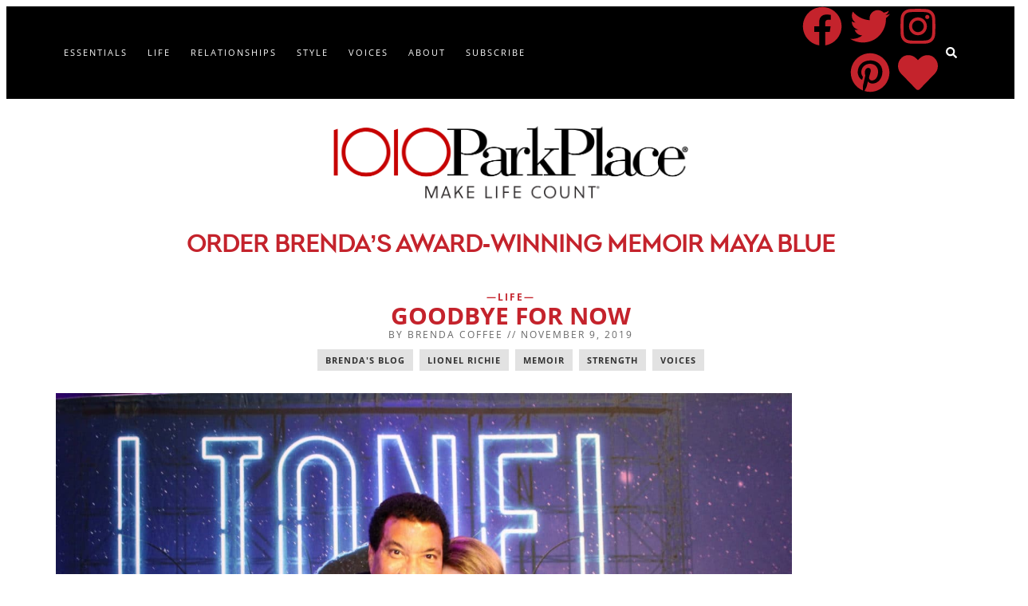

--- FILE ---
content_type: text/html; charset=UTF-8
request_url: https://1010parkplace.com/goodbye-for-now/
body_size: 56985
content:
<!DOCTYPE html>
<html lang="en-US">
<head><meta charset="UTF-8"><script>if(navigator.userAgent.match(/MSIE|Internet Explorer/i)||navigator.userAgent.match(/Trident\/7\..*?rv:11/i)){var href=document.location.href;if(!href.match(/[?&]nowprocket/)){if(href.indexOf("?")==-1){if(href.indexOf("#")==-1){document.location.href=href+"?nowprocket=1"}else{document.location.href=href.replace("#","?nowprocket=1#")}}else{if(href.indexOf("#")==-1){document.location.href=href+"&nowprocket=1"}else{document.location.href=href.replace("#","&nowprocket=1#")}}}}</script><script>(()=>{class RocketLazyLoadScripts{constructor(){this.v="2.0.4",this.userEvents=["keydown","keyup","mousedown","mouseup","mousemove","mouseover","mouseout","touchmove","touchstart","touchend","touchcancel","wheel","click","dblclick","input"],this.attributeEvents=["onblur","onclick","oncontextmenu","ondblclick","onfocus","onmousedown","onmouseenter","onmouseleave","onmousemove","onmouseout","onmouseover","onmouseup","onmousewheel","onscroll","onsubmit"]}async t(){this.i(),this.o(),/iP(ad|hone)/.test(navigator.userAgent)&&this.h(),this.u(),this.l(this),this.m(),this.k(this),this.p(this),this._(),await Promise.all([this.R(),this.L()]),this.lastBreath=Date.now(),this.S(this),this.P(),this.D(),this.O(),this.M(),await this.C(this.delayedScripts.normal),await this.C(this.delayedScripts.defer),await this.C(this.delayedScripts.async),await this.T(),await this.F(),await this.j(),await this.A(),window.dispatchEvent(new Event("rocket-allScriptsLoaded")),this.everythingLoaded=!0,this.lastTouchEnd&&await new Promise(t=>setTimeout(t,500-Date.now()+this.lastTouchEnd)),this.I(),this.H(),this.U(),this.W()}i(){this.CSPIssue=sessionStorage.getItem("rocketCSPIssue"),document.addEventListener("securitypolicyviolation",t=>{this.CSPIssue||"script-src-elem"!==t.violatedDirective||"data"!==t.blockedURI||(this.CSPIssue=!0,sessionStorage.setItem("rocketCSPIssue",!0))},{isRocket:!0})}o(){window.addEventListener("pageshow",t=>{this.persisted=t.persisted,this.realWindowLoadedFired=!0},{isRocket:!0}),window.addEventListener("pagehide",()=>{this.onFirstUserAction=null},{isRocket:!0})}h(){let t;function e(e){t=e}window.addEventListener("touchstart",e,{isRocket:!0}),window.addEventListener("touchend",function i(o){o.changedTouches[0]&&t.changedTouches[0]&&Math.abs(o.changedTouches[0].pageX-t.changedTouches[0].pageX)<10&&Math.abs(o.changedTouches[0].pageY-t.changedTouches[0].pageY)<10&&o.timeStamp-t.timeStamp<200&&(window.removeEventListener("touchstart",e,{isRocket:!0}),window.removeEventListener("touchend",i,{isRocket:!0}),"INPUT"===o.target.tagName&&"text"===o.target.type||(o.target.dispatchEvent(new TouchEvent("touchend",{target:o.target,bubbles:!0})),o.target.dispatchEvent(new MouseEvent("mouseover",{target:o.target,bubbles:!0})),o.target.dispatchEvent(new PointerEvent("click",{target:o.target,bubbles:!0,cancelable:!0,detail:1,clientX:o.changedTouches[0].clientX,clientY:o.changedTouches[0].clientY})),event.preventDefault()))},{isRocket:!0})}q(t){this.userActionTriggered||("mousemove"!==t.type||this.firstMousemoveIgnored?"keyup"===t.type||"mouseover"===t.type||"mouseout"===t.type||(this.userActionTriggered=!0,this.onFirstUserAction&&this.onFirstUserAction()):this.firstMousemoveIgnored=!0),"click"===t.type&&t.preventDefault(),t.stopPropagation(),t.stopImmediatePropagation(),"touchstart"===this.lastEvent&&"touchend"===t.type&&(this.lastTouchEnd=Date.now()),"click"===t.type&&(this.lastTouchEnd=0),this.lastEvent=t.type,t.composedPath&&t.composedPath()[0].getRootNode()instanceof ShadowRoot&&(t.rocketTarget=t.composedPath()[0]),this.savedUserEvents.push(t)}u(){this.savedUserEvents=[],this.userEventHandler=this.q.bind(this),this.userEvents.forEach(t=>window.addEventListener(t,this.userEventHandler,{passive:!1,isRocket:!0})),document.addEventListener("visibilitychange",this.userEventHandler,{isRocket:!0})}U(){this.userEvents.forEach(t=>window.removeEventListener(t,this.userEventHandler,{passive:!1,isRocket:!0})),document.removeEventListener("visibilitychange",this.userEventHandler,{isRocket:!0}),this.savedUserEvents.forEach(t=>{(t.rocketTarget||t.target).dispatchEvent(new window[t.constructor.name](t.type,t))})}m(){const t="return false",e=Array.from(this.attributeEvents,t=>"data-rocket-"+t),i="["+this.attributeEvents.join("],[")+"]",o="[data-rocket-"+this.attributeEvents.join("],[data-rocket-")+"]",s=(e,i,o)=>{o&&o!==t&&(e.setAttribute("data-rocket-"+i,o),e["rocket"+i]=new Function("event",o),e.setAttribute(i,t))};new MutationObserver(t=>{for(const n of t)"attributes"===n.type&&(n.attributeName.startsWith("data-rocket-")||this.everythingLoaded?n.attributeName.startsWith("data-rocket-")&&this.everythingLoaded&&this.N(n.target,n.attributeName.substring(12)):s(n.target,n.attributeName,n.target.getAttribute(n.attributeName))),"childList"===n.type&&n.addedNodes.forEach(t=>{if(t.nodeType===Node.ELEMENT_NODE)if(this.everythingLoaded)for(const i of[t,...t.querySelectorAll(o)])for(const t of i.getAttributeNames())e.includes(t)&&this.N(i,t.substring(12));else for(const e of[t,...t.querySelectorAll(i)])for(const t of e.getAttributeNames())this.attributeEvents.includes(t)&&s(e,t,e.getAttribute(t))})}).observe(document,{subtree:!0,childList:!0,attributeFilter:[...this.attributeEvents,...e]})}I(){this.attributeEvents.forEach(t=>{document.querySelectorAll("[data-rocket-"+t+"]").forEach(e=>{this.N(e,t)})})}N(t,e){const i=t.getAttribute("data-rocket-"+e);i&&(t.setAttribute(e,i),t.removeAttribute("data-rocket-"+e))}k(t){Object.defineProperty(HTMLElement.prototype,"onclick",{get(){return this.rocketonclick||null},set(e){this.rocketonclick=e,this.setAttribute(t.everythingLoaded?"onclick":"data-rocket-onclick","this.rocketonclick(event)")}})}S(t){function e(e,i){let o=e[i];e[i]=null,Object.defineProperty(e,i,{get:()=>o,set(s){t.everythingLoaded?o=s:e["rocket"+i]=o=s}})}e(document,"onreadystatechange"),e(window,"onload"),e(window,"onpageshow");try{Object.defineProperty(document,"readyState",{get:()=>t.rocketReadyState,set(e){t.rocketReadyState=e},configurable:!0}),document.readyState="loading"}catch(t){console.log("WPRocket DJE readyState conflict, bypassing")}}l(t){this.originalAddEventListener=EventTarget.prototype.addEventListener,this.originalRemoveEventListener=EventTarget.prototype.removeEventListener,this.savedEventListeners=[],EventTarget.prototype.addEventListener=function(e,i,o){o&&o.isRocket||!t.B(e,this)&&!t.userEvents.includes(e)||t.B(e,this)&&!t.userActionTriggered||e.startsWith("rocket-")||t.everythingLoaded?t.originalAddEventListener.call(this,e,i,o):(t.savedEventListeners.push({target:this,remove:!1,type:e,func:i,options:o}),"mouseenter"!==e&&"mouseleave"!==e||t.originalAddEventListener.call(this,e,t.savedUserEvents.push,o))},EventTarget.prototype.removeEventListener=function(e,i,o){o&&o.isRocket||!t.B(e,this)&&!t.userEvents.includes(e)||t.B(e,this)&&!t.userActionTriggered||e.startsWith("rocket-")||t.everythingLoaded?t.originalRemoveEventListener.call(this,e,i,o):t.savedEventListeners.push({target:this,remove:!0,type:e,func:i,options:o})}}J(t,e){this.savedEventListeners=this.savedEventListeners.filter(i=>{let o=i.type,s=i.target||window;return e!==o||t!==s||(this.B(o,s)&&(i.type="rocket-"+o),this.$(i),!1)})}H(){EventTarget.prototype.addEventListener=this.originalAddEventListener,EventTarget.prototype.removeEventListener=this.originalRemoveEventListener,this.savedEventListeners.forEach(t=>this.$(t))}$(t){t.remove?this.originalRemoveEventListener.call(t.target,t.type,t.func,t.options):this.originalAddEventListener.call(t.target,t.type,t.func,t.options)}p(t){let e;function i(e){return t.everythingLoaded?e:e.split(" ").map(t=>"load"===t||t.startsWith("load.")?"rocket-jquery-load":t).join(" ")}function o(o){function s(e){const s=o.fn[e];o.fn[e]=o.fn.init.prototype[e]=function(){return this[0]===window&&t.userActionTriggered&&("string"==typeof arguments[0]||arguments[0]instanceof String?arguments[0]=i(arguments[0]):"object"==typeof arguments[0]&&Object.keys(arguments[0]).forEach(t=>{const e=arguments[0][t];delete arguments[0][t],arguments[0][i(t)]=e})),s.apply(this,arguments),this}}if(o&&o.fn&&!t.allJQueries.includes(o)){const e={DOMContentLoaded:[],"rocket-DOMContentLoaded":[]};for(const t in e)document.addEventListener(t,()=>{e[t].forEach(t=>t())},{isRocket:!0});o.fn.ready=o.fn.init.prototype.ready=function(i){function s(){parseInt(o.fn.jquery)>2?setTimeout(()=>i.bind(document)(o)):i.bind(document)(o)}return"function"==typeof i&&(t.realDomReadyFired?!t.userActionTriggered||t.fauxDomReadyFired?s():e["rocket-DOMContentLoaded"].push(s):e.DOMContentLoaded.push(s)),o([])},s("on"),s("one"),s("off"),t.allJQueries.push(o)}e=o}t.allJQueries=[],o(window.jQuery),Object.defineProperty(window,"jQuery",{get:()=>e,set(t){o(t)}})}P(){const t=new Map;document.write=document.writeln=function(e){const i=document.currentScript,o=document.createRange(),s=i.parentElement;let n=t.get(i);void 0===n&&(n=i.nextSibling,t.set(i,n));const c=document.createDocumentFragment();o.setStart(c,0),c.appendChild(o.createContextualFragment(e)),s.insertBefore(c,n)}}async R(){return new Promise(t=>{this.userActionTriggered?t():this.onFirstUserAction=t})}async L(){return new Promise(t=>{document.addEventListener("DOMContentLoaded",()=>{this.realDomReadyFired=!0,t()},{isRocket:!0})})}async j(){return this.realWindowLoadedFired?Promise.resolve():new Promise(t=>{window.addEventListener("load",t,{isRocket:!0})})}M(){this.pendingScripts=[];this.scriptsMutationObserver=new MutationObserver(t=>{for(const e of t)e.addedNodes.forEach(t=>{"SCRIPT"!==t.tagName||t.noModule||t.isWPRocket||this.pendingScripts.push({script:t,promise:new Promise(e=>{const i=()=>{const i=this.pendingScripts.findIndex(e=>e.script===t);i>=0&&this.pendingScripts.splice(i,1),e()};t.addEventListener("load",i,{isRocket:!0}),t.addEventListener("error",i,{isRocket:!0}),setTimeout(i,1e3)})})})}),this.scriptsMutationObserver.observe(document,{childList:!0,subtree:!0})}async F(){await this.X(),this.pendingScripts.length?(await this.pendingScripts[0].promise,await this.F()):this.scriptsMutationObserver.disconnect()}D(){this.delayedScripts={normal:[],async:[],defer:[]},document.querySelectorAll("script[type$=rocketlazyloadscript]").forEach(t=>{t.hasAttribute("data-rocket-src")?t.hasAttribute("async")&&!1!==t.async?this.delayedScripts.async.push(t):t.hasAttribute("defer")&&!1!==t.defer||"module"===t.getAttribute("data-rocket-type")?this.delayedScripts.defer.push(t):this.delayedScripts.normal.push(t):this.delayedScripts.normal.push(t)})}async _(){await this.L();let t=[];document.querySelectorAll("script[type$=rocketlazyloadscript][data-rocket-src]").forEach(e=>{let i=e.getAttribute("data-rocket-src");if(i&&!i.startsWith("data:")){i.startsWith("//")&&(i=location.protocol+i);try{const o=new URL(i).origin;o!==location.origin&&t.push({src:o,crossOrigin:e.crossOrigin||"module"===e.getAttribute("data-rocket-type")})}catch(t){}}}),t=[...new Map(t.map(t=>[JSON.stringify(t),t])).values()],this.Y(t,"preconnect")}async G(t){if(await this.K(),!0!==t.noModule||!("noModule"in HTMLScriptElement.prototype))return new Promise(e=>{let i;function o(){(i||t).setAttribute("data-rocket-status","executed"),e()}try{if(navigator.userAgent.includes("Firefox/")||""===navigator.vendor||this.CSPIssue)i=document.createElement("script"),[...t.attributes].forEach(t=>{let e=t.nodeName;"type"!==e&&("data-rocket-type"===e&&(e="type"),"data-rocket-src"===e&&(e="src"),i.setAttribute(e,t.nodeValue))}),t.text&&(i.text=t.text),t.nonce&&(i.nonce=t.nonce),i.hasAttribute("src")?(i.addEventListener("load",o,{isRocket:!0}),i.addEventListener("error",()=>{i.setAttribute("data-rocket-status","failed-network"),e()},{isRocket:!0}),setTimeout(()=>{i.isConnected||e()},1)):(i.text=t.text,o()),i.isWPRocket=!0,t.parentNode.replaceChild(i,t);else{const i=t.getAttribute("data-rocket-type"),s=t.getAttribute("data-rocket-src");i?(t.type=i,t.removeAttribute("data-rocket-type")):t.removeAttribute("type"),t.addEventListener("load",o,{isRocket:!0}),t.addEventListener("error",i=>{this.CSPIssue&&i.target.src.startsWith("data:")?(console.log("WPRocket: CSP fallback activated"),t.removeAttribute("src"),this.G(t).then(e)):(t.setAttribute("data-rocket-status","failed-network"),e())},{isRocket:!0}),s?(t.fetchPriority="high",t.removeAttribute("data-rocket-src"),t.src=s):t.src="data:text/javascript;base64,"+window.btoa(unescape(encodeURIComponent(t.text)))}}catch(i){t.setAttribute("data-rocket-status","failed-transform"),e()}});t.setAttribute("data-rocket-status","skipped")}async C(t){const e=t.shift();return e?(e.isConnected&&await this.G(e),this.C(t)):Promise.resolve()}O(){this.Y([...this.delayedScripts.normal,...this.delayedScripts.defer,...this.delayedScripts.async],"preload")}Y(t,e){this.trash=this.trash||[];let i=!0;var o=document.createDocumentFragment();t.forEach(t=>{const s=t.getAttribute&&t.getAttribute("data-rocket-src")||t.src;if(s&&!s.startsWith("data:")){const n=document.createElement("link");n.href=s,n.rel=e,"preconnect"!==e&&(n.as="script",n.fetchPriority=i?"high":"low"),t.getAttribute&&"module"===t.getAttribute("data-rocket-type")&&(n.crossOrigin=!0),t.crossOrigin&&(n.crossOrigin=t.crossOrigin),t.integrity&&(n.integrity=t.integrity),t.nonce&&(n.nonce=t.nonce),o.appendChild(n),this.trash.push(n),i=!1}}),document.head.appendChild(o)}W(){this.trash.forEach(t=>t.remove())}async T(){try{document.readyState="interactive"}catch(t){}this.fauxDomReadyFired=!0;try{await this.K(),this.J(document,"readystatechange"),document.dispatchEvent(new Event("rocket-readystatechange")),await this.K(),document.rocketonreadystatechange&&document.rocketonreadystatechange(),await this.K(),this.J(document,"DOMContentLoaded"),document.dispatchEvent(new Event("rocket-DOMContentLoaded")),await this.K(),this.J(window,"DOMContentLoaded"),window.dispatchEvent(new Event("rocket-DOMContentLoaded"))}catch(t){console.error(t)}}async A(){try{document.readyState="complete"}catch(t){}try{await this.K(),this.J(document,"readystatechange"),document.dispatchEvent(new Event("rocket-readystatechange")),await this.K(),document.rocketonreadystatechange&&document.rocketonreadystatechange(),await this.K(),this.J(window,"load"),window.dispatchEvent(new Event("rocket-load")),await this.K(),window.rocketonload&&window.rocketonload(),await this.K(),this.allJQueries.forEach(t=>t(window).trigger("rocket-jquery-load")),await this.K(),this.J(window,"pageshow");const t=new Event("rocket-pageshow");t.persisted=this.persisted,window.dispatchEvent(t),await this.K(),window.rocketonpageshow&&window.rocketonpageshow({persisted:this.persisted})}catch(t){console.error(t)}}async K(){Date.now()-this.lastBreath>45&&(await this.X(),this.lastBreath=Date.now())}async X(){return document.hidden?new Promise(t=>setTimeout(t)):new Promise(t=>requestAnimationFrame(t))}B(t,e){return e===document&&"readystatechange"===t||(e===document&&"DOMContentLoaded"===t||(e===window&&"DOMContentLoaded"===t||(e===window&&"load"===t||e===window&&"pageshow"===t)))}static run(){(new RocketLazyLoadScripts).t()}}RocketLazyLoadScripts.run()})();</script>
	
	<title>GOODBYE FOR NOW - 1010 Park Place</title>
<link data-rocket-prefetch href="https://fonts.googleapis.com" rel="dns-prefetch">
<link data-rocket-preload as="style" href="https://fonts.googleapis.com/css?family=Open%20Sans%3A300%2C300italic%2Cregular%2Citalic%2C600%2C600italic%2C700%2C700italic%2C800%2C800italic%7CCrimson%20Text%3Aregular%2Citalic%2C600%2C600italic%2C700%2C700italic%7COpen%20Sans%3A700%2Cregular%2Cbold&#038;display=swap" rel="preload">
<link href="https://fonts.googleapis.com/css?family=Open%20Sans%3A300%2C300italic%2Cregular%2Citalic%2C600%2C600italic%2C700%2C700italic%2C800%2C800italic%7CCrimson%20Text%3Aregular%2Citalic%2C600%2C600italic%2C700%2C700italic%7COpen%20Sans%3A700%2Cregular%2Cbold&#038;display=swap" media="print" onload="this.media=&#039;all&#039;" rel="stylesheet">
<noscript data-wpr-hosted-gf-parameters=""><link rel="stylesheet" href="https://fonts.googleapis.com/css?family=Open%20Sans%3A300%2C300italic%2Cregular%2Citalic%2C600%2C600italic%2C700%2C700italic%2C800%2C800italic%7CCrimson%20Text%3Aregular%2Citalic%2C600%2C600italic%2C700%2C700italic%7COpen%20Sans%3A700%2Cregular%2Cbold&#038;display=swap"></noscript><link rel="preload" data-rocket-preload as="image" href="https://1010parkplace.com/wp-content/uploads/LIONEL-LAS-VEGAS-1-19.jpg" imagesrcset="https://1010parkplace.com/wp-content/uploads/LIONEL-LAS-VEGAS-1-19.jpg 1350w, https://1010parkplace.com/wp-content/uploads/LIONEL-LAS-VEGAS-1-19-300x240.jpg 300w, https://1010parkplace.com/wp-content/uploads/LIONEL-LAS-VEGAS-1-19-1024x819.jpg 1024w" imagesizes="(max-width: 1350px) 100vw, 1350px" fetchpriority="high">
<meta name="viewport" content="width=device-width, initial-scale=1">
<!-- Open Graph Meta Tags generated by Blog2Social 873 - https://www.blog2social.com -->
<meta property="og:title" content="GOODBYE FOR NOW"/>
<meta property="og:description" content="Dear Friends, This will be my last regular blog post for a while because I’m stepping away to work on my memoir. Writing a blog and a memoir require different"/>
<meta property="og:url" content="/goodbye-for-now/"/>
<meta property="og:image" content="https://1010parkplace.com/wp-content/uploads/LIONEL-LAS-VEGAS-1-19.jpg"/>
<meta property="og:image:width" content="1350" />
<meta property="og:image:height" content="1080" />
<meta property="og:type" content="article"/>
<meta property="og:article:published_time" content="2019-11-09 00:00:54"/>
<meta property="og:article:modified_time" content="2021-03-14 12:01:49"/>
<meta property="og:article:tag" content="Brenda&#039;s Blog"/>
<meta property="og:article:tag" content="Lionel Richie"/>
<meta property="og:article:tag" content="Memoir"/>
<meta property="og:article:tag" content="Strength"/>
<meta property="og:article:tag" content="Voices"/>
<!-- Open Graph Meta Tags generated by Blog2Social 873 - https://www.blog2social.com -->

<!-- Twitter Card generated by Blog2Social 873 - https://www.blog2social.com -->
<meta name="twitter:card" content="summary">
<meta name="twitter:title" content="GOODBYE FOR NOW"/>
<meta name="twitter:description" content="Dear Friends, This will be my last regular blog post for a while because I’m stepping away to work on my memoir. Writing a blog and a memoir require different"/>
<meta name="twitter:image" content="https://1010parkplace.com/wp-content/uploads/LIONEL-LAS-VEGAS-1-19.jpg"/>
<!-- Twitter Card generated by Blog2Social 873 - https://www.blog2social.com -->
<meta name="author" content="Brenda Coffee"/>
<meta name="dc.title" content="GOODBYE FOR NOW - 1010 Park Place">
<meta name="dc.description" content="Dear Friends, This will be my last regular blog post for a while because I’m stepping away to work on my memoir. Writing a blog and a memoir require different writing muscles and voices, and I can’t do both at the same time. This hasn’t been an easy decision. In&hellip;">
<meta name="dc.relation" content="https://1010parkplace.com/goodbye-for-now/">
<meta name="dc.source" content="https://1010parkplace.com/">
<meta name="dc.language" content="en_US">
<meta name="description" content="Dear Friends, This will be my last regular blog post for a while because I’m stepping away to work on my memoir. Writing a blog and a memoir require different writing muscles and voices, and I can’t do both at the same time. This hasn’t been an easy decision. In&hellip;">
<meta name="robots" content="index, follow, max-snippet:-1, max-image-preview:large, max-video-preview:-1">
<link rel="canonical" href="https://1010parkplace.com/goodbye-for-now/">
<meta property="og:url" content="https://1010parkplace.com/goodbye-for-now/">
<meta property="og:site_name" content="1010 Park Place">
<meta property="og:locale" content="en_US">
<meta property="og:type" content="article">
<meta property="article:author" content="https://www.facebook.com/1010parkplace">
<meta property="article:publisher" content="https://www.facebook.com/1010parkplace">
<meta property="article:section" content="Life">
<meta property="article:tag" content="Brenda&#039;s Blog">
<meta property="article:tag" content="Lionel Richie">
<meta property="article:tag" content="Memoir">
<meta property="article:tag" content="Strength">
<meta property="article:tag" content="Voices">
<meta property="og:title" content="GOODBYE FOR NOW - 1010 Park Place">
<meta property="og:description" content="Dear Friends, This will be my last regular blog post for a while because I’m stepping away to work on my memoir. Writing a blog and a memoir require different writing muscles and voices, and I can’t do both at the same time. This hasn’t been an easy decision. In&hellip;">
<meta property="og:image" content="https://1010parkplace.com/wp-content/uploads/LIONEL-LAS-VEGAS-1-19.jpg">
<meta property="og:image:secure_url" content="https://1010parkplace.com/wp-content/uploads/LIONEL-LAS-VEGAS-1-19.jpg">
<meta property="og:image:width" content="1350">
<meta property="og:image:height" content="1080">
<meta property="fb:pages" content="">
<meta property="fb:admins" content="">
<meta property="fb:app_id" content="">
<meta name="twitter:card" content="summary">
<meta name="twitter:site" content="https://twitter.com/1010parkplace">
<meta name="twitter:creator" content="@1010parkplace">
<meta name="twitter:title" content="GOODBYE FOR NOW - 1010 Park Place">
<meta name="twitter:description" content="Dear Friends, This will be my last regular blog post for a while because I’m stepping away to work on my memoir. Writing a blog and a memoir require different writing muscles and voices, and I can’t do both at the same time. This hasn’t been an easy decision. In&hellip;">
<meta name="twitter:image" content="https://1010parkplace.com/wp-content/uploads/LIONEL-LAS-VEGAS-1-19.jpg">
<link rel='dns-prefetch' href='//www.googletagmanager.com' />
<link href='https://fonts.gstatic.com' crossorigin rel='preconnect' />
<link href='https://fonts.googleapis.com' crossorigin rel='preconnect' />
<link rel="alternate" type="application/rss+xml" title="1010 Park Place &raquo; Feed" href="https://1010parkplace.com/feed/" />
<link rel="alternate" type="application/rss+xml" title="1010 Park Place &raquo; Comments Feed" href="https://1010parkplace.com/comments/feed/" />
<link rel="alternate" type="application/rss+xml" title="1010 Park Place &raquo; GOODBYE FOR NOW Comments Feed" href="https://1010parkplace.com/goodbye-for-now/feed/" />
<link rel="alternate" title="oEmbed (JSON)" type="application/json+oembed" href="https://1010parkplace.com/wp-json/oembed/1.0/embed?url=https%3A%2F%2F1010parkplace.com%2Fgoodbye-for-now%2F" />
<link rel="alternate" title="oEmbed (XML)" type="text/xml+oembed" href="https://1010parkplace.com/wp-json/oembed/1.0/embed?url=https%3A%2F%2F1010parkplace.com%2Fgoodbye-for-now%2F&#038;format=xml" />
<style id='wp-img-auto-sizes-contain-inline-css'>
img:is([sizes=auto i],[sizes^="auto," i]){contain-intrinsic-size:3000px 1500px}
/*# sourceURL=wp-img-auto-sizes-contain-inline-css */
</style>
<link rel='stylesheet' id='genesis-blocks-style-css-css' href='https://1010parkplace.com/wp-content/plugins/genesis-blocks/dist/style-blocks.build.css?ver=1765188895' media='all' />
<link rel='stylesheet' id='sbi_styles-css' href='https://1010parkplace.com/wp-content/plugins/instagram-feed/css/sbi-styles.min.css?ver=6.10.0' media='all' />
<style id='wp-emoji-styles-inline-css'>

	img.wp-smiley, img.emoji {
		display: inline !important;
		border: none !important;
		box-shadow: none !important;
		height: 1em !important;
		width: 1em !important;
		margin: 0 0.07em !important;
		vertical-align: -0.1em !important;
		background: none !important;
		padding: 0 !important;
	}
/*# sourceURL=wp-emoji-styles-inline-css */
</style>
<link rel='stylesheet' id='wp-block-library-css' href='https://1010parkplace.com/wp-includes/css/dist/block-library/style.min.css?ver=6.9' media='all' />
<style id='classic-theme-styles-inline-css'>
/*! This file is auto-generated */
.wp-block-button__link{color:#fff;background-color:#32373c;border-radius:9999px;box-shadow:none;text-decoration:none;padding:calc(.667em + 2px) calc(1.333em + 2px);font-size:1.125em}.wp-block-file__button{background:#32373c;color:#fff;text-decoration:none}
/*# sourceURL=/wp-includes/css/classic-themes.min.css */
</style>
<style id='wpseopress-local-business-style-inline-css'>
span.wp-block-wpseopress-local-business-field{margin-right:8px}

/*# sourceURL=https://1010parkplace.com/wp-content/plugins/wp-seopress-pro/public/editor/blocks/local-business/style-index.css */
</style>
<style id='wpseopress-table-of-contents-style-inline-css'>
.wp-block-wpseopress-table-of-contents li.active>a{font-weight:bold}

/*# sourceURL=https://1010parkplace.com/wp-content/plugins/wp-seopress-pro/public/editor/blocks/table-of-contents/style-index.css */
</style>
<style id='global-styles-inline-css'>
:root{--wp--preset--aspect-ratio--square: 1;--wp--preset--aspect-ratio--4-3: 4/3;--wp--preset--aspect-ratio--3-4: 3/4;--wp--preset--aspect-ratio--3-2: 3/2;--wp--preset--aspect-ratio--2-3: 2/3;--wp--preset--aspect-ratio--16-9: 16/9;--wp--preset--aspect-ratio--9-16: 9/16;--wp--preset--color--black: #000000;--wp--preset--color--cyan-bluish-gray: #abb8c3;--wp--preset--color--white: #ffffff;--wp--preset--color--pale-pink: #f78da7;--wp--preset--color--vivid-red: #cf2e2e;--wp--preset--color--luminous-vivid-orange: #ff6900;--wp--preset--color--luminous-vivid-amber: #fcb900;--wp--preset--color--light-green-cyan: #7bdcb5;--wp--preset--color--vivid-green-cyan: #00d084;--wp--preset--color--pale-cyan-blue: #8ed1fc;--wp--preset--color--vivid-cyan-blue: #0693e3;--wp--preset--color--vivid-purple: #9b51e0;--wp--preset--color--contrast: var(--contrast);--wp--preset--color--contrast-2: var(--contrast-2);--wp--preset--color--contrast-3: var(--contrast-3);--wp--preset--color--base: var(--base);--wp--preset--color--base-2: var(--base-2);--wp--preset--color--base-3: var(--base-3);--wp--preset--color--accent: var(--accent);--wp--preset--gradient--vivid-cyan-blue-to-vivid-purple: linear-gradient(135deg,rgb(6,147,227) 0%,rgb(155,81,224) 100%);--wp--preset--gradient--light-green-cyan-to-vivid-green-cyan: linear-gradient(135deg,rgb(122,220,180) 0%,rgb(0,208,130) 100%);--wp--preset--gradient--luminous-vivid-amber-to-luminous-vivid-orange: linear-gradient(135deg,rgb(252,185,0) 0%,rgb(255,105,0) 100%);--wp--preset--gradient--luminous-vivid-orange-to-vivid-red: linear-gradient(135deg,rgb(255,105,0) 0%,rgb(207,46,46) 100%);--wp--preset--gradient--very-light-gray-to-cyan-bluish-gray: linear-gradient(135deg,rgb(238,238,238) 0%,rgb(169,184,195) 100%);--wp--preset--gradient--cool-to-warm-spectrum: linear-gradient(135deg,rgb(74,234,220) 0%,rgb(151,120,209) 20%,rgb(207,42,186) 40%,rgb(238,44,130) 60%,rgb(251,105,98) 80%,rgb(254,248,76) 100%);--wp--preset--gradient--blush-light-purple: linear-gradient(135deg,rgb(255,206,236) 0%,rgb(152,150,240) 100%);--wp--preset--gradient--blush-bordeaux: linear-gradient(135deg,rgb(254,205,165) 0%,rgb(254,45,45) 50%,rgb(107,0,62) 100%);--wp--preset--gradient--luminous-dusk: linear-gradient(135deg,rgb(255,203,112) 0%,rgb(199,81,192) 50%,rgb(65,88,208) 100%);--wp--preset--gradient--pale-ocean: linear-gradient(135deg,rgb(255,245,203) 0%,rgb(182,227,212) 50%,rgb(51,167,181) 100%);--wp--preset--gradient--electric-grass: linear-gradient(135deg,rgb(202,248,128) 0%,rgb(113,206,126) 100%);--wp--preset--gradient--midnight: linear-gradient(135deg,rgb(2,3,129) 0%,rgb(40,116,252) 100%);--wp--preset--font-size--small: 13px;--wp--preset--font-size--medium: 20px;--wp--preset--font-size--large: 36px;--wp--preset--font-size--x-large: 42px;--wp--preset--spacing--20: 0.44rem;--wp--preset--spacing--30: 0.67rem;--wp--preset--spacing--40: 1rem;--wp--preset--spacing--50: 1.5rem;--wp--preset--spacing--60: 2.25rem;--wp--preset--spacing--70: 3.38rem;--wp--preset--spacing--80: 5.06rem;--wp--preset--shadow--natural: 6px 6px 9px rgba(0, 0, 0, 0.2);--wp--preset--shadow--deep: 12px 12px 50px rgba(0, 0, 0, 0.4);--wp--preset--shadow--sharp: 6px 6px 0px rgba(0, 0, 0, 0.2);--wp--preset--shadow--outlined: 6px 6px 0px -3px rgb(255, 255, 255), 6px 6px rgb(0, 0, 0);--wp--preset--shadow--crisp: 6px 6px 0px rgb(0, 0, 0);}:where(.is-layout-flex){gap: 0.5em;}:where(.is-layout-grid){gap: 0.5em;}body .is-layout-flex{display: flex;}.is-layout-flex{flex-wrap: wrap;align-items: center;}.is-layout-flex > :is(*, div){margin: 0;}body .is-layout-grid{display: grid;}.is-layout-grid > :is(*, div){margin: 0;}:where(.wp-block-columns.is-layout-flex){gap: 2em;}:where(.wp-block-columns.is-layout-grid){gap: 2em;}:where(.wp-block-post-template.is-layout-flex){gap: 1.25em;}:where(.wp-block-post-template.is-layout-grid){gap: 1.25em;}.has-black-color{color: var(--wp--preset--color--black) !important;}.has-cyan-bluish-gray-color{color: var(--wp--preset--color--cyan-bluish-gray) !important;}.has-white-color{color: var(--wp--preset--color--white) !important;}.has-pale-pink-color{color: var(--wp--preset--color--pale-pink) !important;}.has-vivid-red-color{color: var(--wp--preset--color--vivid-red) !important;}.has-luminous-vivid-orange-color{color: var(--wp--preset--color--luminous-vivid-orange) !important;}.has-luminous-vivid-amber-color{color: var(--wp--preset--color--luminous-vivid-amber) !important;}.has-light-green-cyan-color{color: var(--wp--preset--color--light-green-cyan) !important;}.has-vivid-green-cyan-color{color: var(--wp--preset--color--vivid-green-cyan) !important;}.has-pale-cyan-blue-color{color: var(--wp--preset--color--pale-cyan-blue) !important;}.has-vivid-cyan-blue-color{color: var(--wp--preset--color--vivid-cyan-blue) !important;}.has-vivid-purple-color{color: var(--wp--preset--color--vivid-purple) !important;}.has-black-background-color{background-color: var(--wp--preset--color--black) !important;}.has-cyan-bluish-gray-background-color{background-color: var(--wp--preset--color--cyan-bluish-gray) !important;}.has-white-background-color{background-color: var(--wp--preset--color--white) !important;}.has-pale-pink-background-color{background-color: var(--wp--preset--color--pale-pink) !important;}.has-vivid-red-background-color{background-color: var(--wp--preset--color--vivid-red) !important;}.has-luminous-vivid-orange-background-color{background-color: var(--wp--preset--color--luminous-vivid-orange) !important;}.has-luminous-vivid-amber-background-color{background-color: var(--wp--preset--color--luminous-vivid-amber) !important;}.has-light-green-cyan-background-color{background-color: var(--wp--preset--color--light-green-cyan) !important;}.has-vivid-green-cyan-background-color{background-color: var(--wp--preset--color--vivid-green-cyan) !important;}.has-pale-cyan-blue-background-color{background-color: var(--wp--preset--color--pale-cyan-blue) !important;}.has-vivid-cyan-blue-background-color{background-color: var(--wp--preset--color--vivid-cyan-blue) !important;}.has-vivid-purple-background-color{background-color: var(--wp--preset--color--vivid-purple) !important;}.has-black-border-color{border-color: var(--wp--preset--color--black) !important;}.has-cyan-bluish-gray-border-color{border-color: var(--wp--preset--color--cyan-bluish-gray) !important;}.has-white-border-color{border-color: var(--wp--preset--color--white) !important;}.has-pale-pink-border-color{border-color: var(--wp--preset--color--pale-pink) !important;}.has-vivid-red-border-color{border-color: var(--wp--preset--color--vivid-red) !important;}.has-luminous-vivid-orange-border-color{border-color: var(--wp--preset--color--luminous-vivid-orange) !important;}.has-luminous-vivid-amber-border-color{border-color: var(--wp--preset--color--luminous-vivid-amber) !important;}.has-light-green-cyan-border-color{border-color: var(--wp--preset--color--light-green-cyan) !important;}.has-vivid-green-cyan-border-color{border-color: var(--wp--preset--color--vivid-green-cyan) !important;}.has-pale-cyan-blue-border-color{border-color: var(--wp--preset--color--pale-cyan-blue) !important;}.has-vivid-cyan-blue-border-color{border-color: var(--wp--preset--color--vivid-cyan-blue) !important;}.has-vivid-purple-border-color{border-color: var(--wp--preset--color--vivid-purple) !important;}.has-vivid-cyan-blue-to-vivid-purple-gradient-background{background: var(--wp--preset--gradient--vivid-cyan-blue-to-vivid-purple) !important;}.has-light-green-cyan-to-vivid-green-cyan-gradient-background{background: var(--wp--preset--gradient--light-green-cyan-to-vivid-green-cyan) !important;}.has-luminous-vivid-amber-to-luminous-vivid-orange-gradient-background{background: var(--wp--preset--gradient--luminous-vivid-amber-to-luminous-vivid-orange) !important;}.has-luminous-vivid-orange-to-vivid-red-gradient-background{background: var(--wp--preset--gradient--luminous-vivid-orange-to-vivid-red) !important;}.has-very-light-gray-to-cyan-bluish-gray-gradient-background{background: var(--wp--preset--gradient--very-light-gray-to-cyan-bluish-gray) !important;}.has-cool-to-warm-spectrum-gradient-background{background: var(--wp--preset--gradient--cool-to-warm-spectrum) !important;}.has-blush-light-purple-gradient-background{background: var(--wp--preset--gradient--blush-light-purple) !important;}.has-blush-bordeaux-gradient-background{background: var(--wp--preset--gradient--blush-bordeaux) !important;}.has-luminous-dusk-gradient-background{background: var(--wp--preset--gradient--luminous-dusk) !important;}.has-pale-ocean-gradient-background{background: var(--wp--preset--gradient--pale-ocean) !important;}.has-electric-grass-gradient-background{background: var(--wp--preset--gradient--electric-grass) !important;}.has-midnight-gradient-background{background: var(--wp--preset--gradient--midnight) !important;}.has-small-font-size{font-size: var(--wp--preset--font-size--small) !important;}.has-medium-font-size{font-size: var(--wp--preset--font-size--medium) !important;}.has-large-font-size{font-size: var(--wp--preset--font-size--large) !important;}.has-x-large-font-size{font-size: var(--wp--preset--font-size--x-large) !important;}
:where(.wp-block-post-template.is-layout-flex){gap: 1.25em;}:where(.wp-block-post-template.is-layout-grid){gap: 1.25em;}
:where(.wp-block-term-template.is-layout-flex){gap: 1.25em;}:where(.wp-block-term-template.is-layout-grid){gap: 1.25em;}
:where(.wp-block-columns.is-layout-flex){gap: 2em;}:where(.wp-block-columns.is-layout-grid){gap: 2em;}
:root :where(.wp-block-pullquote){font-size: 1.5em;line-height: 1.6;}
/*# sourceURL=global-styles-inline-css */
</style>
<link rel='stylesheet' id='generate-comments-css' href='https://1010parkplace.com/wp-content/themes/generatepress/assets/css/components/comments.min.css?ver=3.6.1' media='all' />
<link rel='stylesheet' id='generate-widget-areas-css' href='https://1010parkplace.com/wp-content/themes/generatepress/assets/css/components/widget-areas.min.css?ver=3.6.1' media='all' />
<link rel='stylesheet' id='generate-style-css' href='https://1010parkplace.com/wp-content/themes/generatepress/assets/css/main.min.css?ver=3.6.1' media='all' />
<style id='generate-style-inline-css'>
body{background-color:var(--base-2);color:var(--contrast);}a{color:var(--accent);}a{text-decoration:underline;}.entry-title a, .site-branding a, a.button, .wp-block-button__link, .main-navigation a{text-decoration:none;}a:hover, a:focus, a:active{color:var(--contrast);}.wp-block-group__inner-container{max-width:1200px;margin-left:auto;margin-right:auto;}:root{--contrast:#222222;--contrast-2:#171717;--contrast-3:#333333;--base:#666666;--base-2:#ffffff;--base-3:#f2f2f2;--accent:#c4232c;}:root .has-contrast-color{color:var(--contrast);}:root .has-contrast-background-color{background-color:var(--contrast);}:root .has-contrast-2-color{color:var(--contrast-2);}:root .has-contrast-2-background-color{background-color:var(--contrast-2);}:root .has-contrast-3-color{color:var(--contrast-3);}:root .has-contrast-3-background-color{background-color:var(--contrast-3);}:root .has-base-color{color:var(--base);}:root .has-base-background-color{background-color:var(--base);}:root .has-base-2-color{color:var(--base-2);}:root .has-base-2-background-color{background-color:var(--base-2);}:root .has-base-3-color{color:var(--base-3);}:root .has-base-3-background-color{background-color:var(--base-3);}:root .has-accent-color{color:var(--accent);}:root .has-accent-background-color{background-color:var(--accent);}.hentry blockquote{font-family:Open Sans, sans-serif;font-weight:bold;text-transform:uppercase;font-style:normal;text-decoration:none;font-size:22px;}.top-bar{background-color:var(--contrast);color:var(--base-2);}.top-bar a{color:var(--base-2);}.top-bar a:hover{color:var(--accent);}.site-header{background-color:var(--base-2);color:var(--contrast);}.site-header a{color:var(--accent);}.site-header a:hover{color:var(--accent);}.main-title a,.main-title a:hover{color:var(--contrast);}.site-description{color:var(--contrast-2);}.main-navigation,.main-navigation ul ul{background-color:var(--base-3);}.main-navigation .main-nav ul li a, .main-navigation .menu-toggle, .main-navigation .menu-bar-items{color:var(--contrast);}.main-navigation .main-nav ul li:not([class*="current-menu-"]):hover > a, .main-navigation .main-nav ul li:not([class*="current-menu-"]):focus > a, .main-navigation .main-nav ul li.sfHover:not([class*="current-menu-"]) > a, .main-navigation .menu-bar-item:hover > a, .main-navigation .menu-bar-item.sfHover > a{color:var(--accent);}button.menu-toggle:hover,button.menu-toggle:focus{color:var(--contrast);}.main-navigation .main-nav ul li[class*="current-menu-"] > a{color:var(--accent);}.navigation-search input[type="search"],.navigation-search input[type="search"]:active, .navigation-search input[type="search"]:focus, .main-navigation .main-nav ul li.search-item.active > a, .main-navigation .menu-bar-items .search-item.active > a{color:var(--accent);}.main-navigation ul ul{background-color:var(--base);}.separate-containers .inside-article, .separate-containers .comments-area, .separate-containers .page-header, .one-container .container, .separate-containers .paging-navigation, .inside-page-header{color:var(--contrast);background-color:var(--base-2);}.inside-article a,.paging-navigation a,.comments-area a,.page-header a{color:var(--accent);}.inside-article a:hover,.paging-navigation a:hover,.comments-area a:hover,.page-header a:hover{color:var(--accent);}.entry-header h1,.page-header h1{color:var(--contrast);}.entry-title a{color:var(--contrast);}.entry-title a:hover{color:var(--contrast-2);}.entry-meta{color:var(--contrast-2);}h1{color:var(--contrast);}h2{color:var(--contrast);}h3{color:var(--contrast);}h4{color:var(--contrast);}h5{color:var(--contrast);}h6{color:var(--contrast);}.sidebar .widget{background-color:var(--base-3);}.footer-widgets{background-color:var(--base-3);}.site-info{background-color:var(--base-3);}input[type="text"],input[type="email"],input[type="url"],input[type="password"],input[type="search"],input[type="tel"],input[type="number"],textarea,select{color:var(--contrast);background-color:var(--base-2);border-color:var(--base);}input[type="text"]:focus,input[type="email"]:focus,input[type="url"]:focus,input[type="password"]:focus,input[type="search"]:focus,input[type="tel"]:focus,input[type="number"]:focus,textarea:focus,select:focus{color:var(--contrast);background-color:var(--base-2);border-color:var(--contrast-3);}button,html input[type="button"],input[type="reset"],input[type="submit"],a.button,a.wp-block-button__link:not(.has-background){color:var(--base-2);background-color:var(--accent);}button:hover,html input[type="button"]:hover,input[type="reset"]:hover,input[type="submit"]:hover,a.button:hover,button:focus,html input[type="button"]:focus,input[type="reset"]:focus,input[type="submit"]:focus,a.button:focus,a.wp-block-button__link:not(.has-background):active,a.wp-block-button__link:not(.has-background):focus,a.wp-block-button__link:not(.has-background):hover{color:var(--base-2);background-color:var(--accent);}a.generate-back-to-top{background-color:rgba( 0,0,0,0.4 );color:#ffffff;}a.generate-back-to-top:hover,a.generate-back-to-top:focus{background-color:rgba( 0,0,0,0.6 );color:#ffffff;}:root{--gp-search-modal-bg-color:var(--base-3);--gp-search-modal-text-color:var(--contrast);--gp-search-modal-overlay-bg-color:rgba(0,0,0,0.2);}@media (max-width:768px){.main-navigation .menu-bar-item:hover > a, .main-navigation .menu-bar-item.sfHover > a{background:none;color:var(--contrast);}}.nav-below-header .main-navigation .inside-navigation.grid-container, .nav-above-header .main-navigation .inside-navigation.grid-container{padding:0px 20px 0px 20px;}.site-main .wp-block-group__inner-container{padding:40px;}.separate-containers .paging-navigation{padding-top:20px;padding-bottom:20px;}.entry-content .alignwide, body:not(.no-sidebar) .entry-content .alignfull{margin-left:-40px;width:calc(100% + 80px);max-width:calc(100% + 80px);}.rtl .menu-item-has-children .dropdown-menu-toggle{padding-left:20px;}.rtl .main-navigation .main-nav ul li.menu-item-has-children > a{padding-right:20px;}@media (max-width:768px){.separate-containers .inside-article, .separate-containers .comments-area, .separate-containers .page-header, .separate-containers .paging-navigation, .one-container .site-content, .inside-page-header{padding:30px;}.site-main .wp-block-group__inner-container{padding:30px;}.inside-top-bar{padding-right:30px;padding-left:30px;}.inside-header{padding-right:30px;padding-left:30px;}.widget-area .widget{padding-top:30px;padding-right:30px;padding-bottom:30px;padding-left:30px;}.footer-widgets-container{padding-top:30px;padding-right:30px;padding-bottom:30px;padding-left:30px;}.inside-site-info{padding-right:30px;padding-left:30px;}.entry-content .alignwide, body:not(.no-sidebar) .entry-content .alignfull{margin-left:-30px;width:calc(100% + 60px);max-width:calc(100% + 60px);}.one-container .site-main .paging-navigation{margin-bottom:20px;}}/* End cached CSS */.is-right-sidebar{width:30%;}.is-left-sidebar{width:30%;}.site-content .content-area{width:70%;}@media (max-width:768px){.main-navigation .menu-toggle,.sidebar-nav-mobile:not(#sticky-placeholder){display:block;}.main-navigation ul,.gen-sidebar-nav,.main-navigation:not(.slideout-navigation):not(.toggled) .main-nav > ul,.has-inline-mobile-toggle #site-navigation .inside-navigation > *:not(.navigation-search):not(.main-nav){display:none;}.nav-align-right .inside-navigation,.nav-align-center .inside-navigation{justify-content:space-between;}.has-inline-mobile-toggle .mobile-menu-control-wrapper{display:flex;flex-wrap:wrap;}.has-inline-mobile-toggle .inside-header{flex-direction:row;text-align:left;flex-wrap:wrap;}.has-inline-mobile-toggle .header-widget,.has-inline-mobile-toggle #site-navigation{flex-basis:100%;}.nav-float-left .has-inline-mobile-toggle #site-navigation{order:10;}}
.elementor-template-full-width .site-content{display:block;}
/*# sourceURL=generate-style-inline-css */
</style>
<link rel='stylesheet' id='generate-child-css' href='https://1010parkplace.com/wp-content/themes/generatepress_child/style.css?ver=1745478473' media='all' />

<link rel='stylesheet' id='elementor-frontend-css' href='https://1010parkplace.com/wp-content/uploads/elementor/css/custom-frontend.min.css?ver=1769420382' media='all' />
<link rel='stylesheet' id='widget-search-form-css' href='https://1010parkplace.com/wp-content/plugins/elementor-pro/assets/css/widget-search-form.min.css?ver=3.34.2' media='all' />
<link rel='stylesheet' id='e-popup-css' href='https://1010parkplace.com/wp-content/plugins/elementor-pro/assets/css/conditionals/popup.min.css?ver=3.34.2' media='all' />
<link rel='stylesheet' id='widget-nav-menu-css' href='https://1010parkplace.com/wp-content/uploads/elementor/css/custom-pro-widget-nav-menu.min.css?ver=1769420382' media='all' />
<link rel='stylesheet' id='widget-social-icons-css' href='https://1010parkplace.com/wp-content/plugins/elementor/assets/css/widget-social-icons.min.css?ver=3.34.2' media='all' />
<link rel='stylesheet' id='e-apple-webkit-css' href='https://1010parkplace.com/wp-content/uploads/elementor/css/custom-apple-webkit.min.css?ver=1769420382' media='all' />
<link rel='stylesheet' id='widget-image-css' href='https://1010parkplace.com/wp-content/plugins/elementor/assets/css/widget-image.min.css?ver=3.34.2' media='all' />
<link rel='stylesheet' id='widget-heading-css' href='https://1010parkplace.com/wp-content/plugins/elementor/assets/css/widget-heading.min.css?ver=3.34.2' media='all' />
<link rel='stylesheet' id='widget-posts-css' href='https://1010parkplace.com/wp-content/plugins/elementor-pro/assets/css/widget-posts.min.css?ver=3.34.2' media='all' />
<link rel='stylesheet' id='widget-icon-list-css' href='https://1010parkplace.com/wp-content/uploads/elementor/css/custom-widget-icon-list.min.css?ver=1769420382' media='all' />
<link rel='stylesheet' id='widget-post-info-css' href='https://1010parkplace.com/wp-content/plugins/elementor-pro/assets/css/widget-post-info.min.css?ver=3.34.2' media='all' />
<link rel='stylesheet' id='swiper-css' href='https://1010parkplace.com/wp-content/plugins/elementor/assets/lib/swiper/v8/css/swiper.min.css?ver=8.4.5' media='all' />
<link rel='stylesheet' id='e-swiper-css' href='https://1010parkplace.com/wp-content/plugins/elementor/assets/css/conditionals/e-swiper.min.css?ver=3.34.2' media='all' />
<link rel='stylesheet' id='widget-image-carousel-css' href='https://1010parkplace.com/wp-content/plugins/elementor/assets/css/widget-image-carousel.min.css?ver=3.34.2' media='all' />
<link rel='stylesheet' id='widget-share-buttons-css' href='https://1010parkplace.com/wp-content/plugins/elementor-pro/assets/css/widget-share-buttons.min.css?ver=3.34.2' media='all' />
<link rel='stylesheet' id='widget-loop-common-css' href='https://1010parkplace.com/wp-content/plugins/elementor-pro/assets/css/widget-loop-common.min.css?ver=3.34.2' media='all' />
<link rel='stylesheet' id='widget-loop-grid-css' href='https://1010parkplace.com/wp-content/uploads/elementor/css/custom-pro-widget-loop-grid.min.css?ver=1769420382' media='all' />
<link rel='stylesheet' id='widget-post-navigation-css' href='https://1010parkplace.com/wp-content/plugins/elementor-pro/assets/css/widget-post-navigation.min.css?ver=3.34.2' media='all' />
<link rel='stylesheet' id='elementor-post-106767-css' href='https://1010parkplace.com/wp-content/uploads/elementor/css/post-106767.css?ver=1769420382' media='all' />
<link rel='stylesheet' id='font-awesome-5-all-css' href='https://1010parkplace.com/wp-content/plugins/elementor/assets/lib/font-awesome/css/all.min.css?ver=3.34.2' media='all' />
<link rel='stylesheet' id='font-awesome-4-shim-css' href='https://1010parkplace.com/wp-content/plugins/elementor/assets/lib/font-awesome/css/v4-shims.min.css?ver=3.34.2' media='all' />
<link rel='stylesheet' id='sbistyles-css' href='https://1010parkplace.com/wp-content/plugins/instagram-feed/css/sbi-styles.min.css?ver=6.10.0' media='all' />
<link rel='stylesheet' id='elementor-post-107372-css' href='https://1010parkplace.com/wp-content/uploads/elementor/css/post-107372.css?ver=1769420383' media='all' />
<link rel='stylesheet' id='elementor-post-106773-css' href='https://1010parkplace.com/wp-content/uploads/elementor/css/post-106773.css?ver=1769420383' media='all' />
<link rel='stylesheet' id='elementor-post-106803-css' href='https://1010parkplace.com/wp-content/uploads/elementor/css/post-106803.css?ver=1769420383' media='all' />
<link rel='stylesheet' id='elementor-post-107148-css' href='https://1010parkplace.com/wp-content/uploads/elementor/css/post-107148.css?ver=1769420436' media='all' />
<link rel='stylesheet' id='elementor-gf-local-opensans-css' href='https://1010parkplace.com/wp-content/uploads/elementor/google-fonts/css/opensans.css?ver=1742358501' media='all' />
<link rel='stylesheet' id='elementor-gf-local-robotoslab-css' href='https://1010parkplace.com/wp-content/uploads/elementor/google-fonts/css/robotoslab.css?ver=1742358507' media='all' />
<link rel='stylesheet' id='elementor-gf-local-crimsontext-css' href='https://1010parkplace.com/wp-content/uploads/elementor/google-fonts/css/crimsontext.css?ver=1742358509' media='all' />
<script type="rocketlazyloadscript" data-rocket-src="https://1010parkplace.com/wp-includes/js/jquery/jquery.min.js?ver=3.7.1" id="jquery-core-js"></script>
<script type="rocketlazyloadscript" data-rocket-src="https://1010parkplace.com/wp-includes/js/jquery/jquery-migrate.min.js?ver=3.4.1" id="jquery-migrate-js"></script>
<script type="rocketlazyloadscript" data-rocket-src="https://1010parkplace.com/wp-content/plugins/elementor/assets/lib/font-awesome/js/v4-shims.min.js?ver=3.34.2" id="font-awesome-4-shim-js"></script>

<!-- Google tag (gtag.js) snippet added by Site Kit -->
<!-- Google Analytics snippet added by Site Kit -->
<script type="rocketlazyloadscript" data-rocket-src="https://www.googletagmanager.com/gtag/js?id=G-24XBYLGVCN" id="google_gtagjs-js" async></script>
<script type="rocketlazyloadscript" id="google_gtagjs-js-after">
window.dataLayer = window.dataLayer || [];function gtag(){dataLayer.push(arguments);}
gtag("set","linker",{"domains":["1010parkplace.com"]});
gtag("js", new Date());
gtag("set", "developer_id.dZTNiMT", true);
gtag("config", "G-24XBYLGVCN");
//# sourceURL=google_gtagjs-js-after
</script>
<link rel="https://api.w.org/" href="https://1010parkplace.com/wp-json/" /><link rel="alternate" title="JSON" type="application/json" href="https://1010parkplace.com/wp-json/wp/v2/posts/99125" /><link rel="EditURI" type="application/rsd+xml" title="RSD" href="https://1010parkplace.com/xmlrpc.php?rsd" />
<link rel='shortlink' href='https://1010parkplace.com/?p=99125' />
<meta name="generator" content="Site Kit by Google 1.170.0" /><meta name="generator" content="Elementor 3.34.2; features: e_font_icon_svg, additional_custom_breakpoints; settings: css_print_method-external, google_font-enabled, font_display-swap">
<!-- Instagram Feed CSS -->
<style type="text/css">
#sb_instagram .sbi_follow_btn a {
    background: #000;
    color: #fff;
    border-radius: 25px;
text-transform: uppercase;
}
</style>
			<style>
				.e-con.e-parent:nth-of-type(n+4):not(.e-lazyloaded):not(.e-no-lazyload),
				.e-con.e-parent:nth-of-type(n+4):not(.e-lazyloaded):not(.e-no-lazyload) * {
					background-image: none !important;
				}
				@media screen and (max-height: 1024px) {
					.e-con.e-parent:nth-of-type(n+3):not(.e-lazyloaded):not(.e-no-lazyload),
					.e-con.e-parent:nth-of-type(n+3):not(.e-lazyloaded):not(.e-no-lazyload) * {
						background-image: none !important;
					}
				}
				@media screen and (max-height: 640px) {
					.e-con.e-parent:nth-of-type(n+2):not(.e-lazyloaded):not(.e-no-lazyload),
					.e-con.e-parent:nth-of-type(n+2):not(.e-lazyloaded):not(.e-no-lazyload) * {
						background-image: none !important;
					}
				}
			</style>
			<link rel="icon" href="https://1010parkplace.com/wp-content/uploads/2015/07/favicon.ico" sizes="32x32" />
<link rel="icon" href="https://1010parkplace.com/wp-content/uploads/2015/07/favicon.ico" sizes="192x192" />
<link rel="apple-touch-icon" href="https://1010parkplace.com/wp-content/uploads/2015/07/favicon.ico" />
<meta name="msapplication-TileImage" content="https://1010parkplace.com/wp-content/uploads/2015/07/favicon.ico" />
		<style id="wp-custom-css">
			.hentry blockquote {
    padding: 0 20px;
    border-left: solid 6px #c4232c;
    color: #c4232c;
}		</style>
		<meta name="generator" content="WP Rocket 3.20.3" data-wpr-features="wpr_delay_js wpr_preconnect_external_domains wpr_oci wpr_desktop" /></head>

<body class="wp-singular post-template-default single single-post postid-99125 single-format-standard wp-custom-logo wp-embed-responsive wp-theme-generatepress wp-child-theme-generatepress_child right-sidebar nav-float-right separate-containers header-aligned-left dropdown-hover featured-image-active elementor-default elementor-template-full-width elementor-kit-106767 elementor-page-107148 full-width-content" itemtype="https://schema.org/Blog" itemscope>
	<a class="screen-reader-text skip-link" href="#content" title="Skip to content">Skip to content</a>		<header  data-elementor-type="header" data-elementor-id="106773" class="elementor elementor-106773 elementor-location-header" data-elementor-post-type="elementor_library">
			<div class="elementor-element elementor-element-ec8ec3a e-flex e-con-boxed e-con e-parent" data-id="ec8ec3a" data-element_type="container" id="top" data-settings="{&quot;background_background&quot;:&quot;classic&quot;}">
					<div  class="e-con-inner">
		<div class="elementor-element elementor-element-8df28fa e-con-full e-flex e-con e-child" data-id="8df28fa" data-element_type="container">
				<div class="elementor-element elementor-element-2b23f7b elementor-nav-menu__align-start elementor-nav-menu--stretch elementor-nav-menu--dropdown-mobile elementor-nav-menu__text-align-aside elementor-nav-menu--toggle elementor-nav-menu--burger elementor-widget elementor-widget-nav-menu" data-id="2b23f7b" data-element_type="widget" data-settings="{&quot;submenu_icon&quot;:{&quot;value&quot;:&quot;&lt;i aria-hidden=\&quot;true\&quot; class=\&quot;\&quot;&gt;&lt;\/i&gt;&quot;,&quot;library&quot;:&quot;&quot;},&quot;full_width&quot;:&quot;stretch&quot;,&quot;layout&quot;:&quot;horizontal&quot;,&quot;toggle&quot;:&quot;burger&quot;}" data-widget_type="nav-menu.default">
				<div class="elementor-widget-container">
								<nav aria-label="Menu" class="elementor-nav-menu--main elementor-nav-menu__container elementor-nav-menu--layout-horizontal e--pointer-none">
				<ul id="menu-1-2b23f7b" class="elementor-nav-menu"><li class="menu-item menu-item-type-taxonomy menu-item-object-category menu-item-has-children menu-item-501"><a href="https://1010parkplace.com/category/essentials/" class="elementor-item">Essentials</a>
<ul class="sub-menu elementor-nav-menu--dropdown">
	<li class="menu-item menu-item-type-taxonomy menu-item-object-post_tag menu-item-1666"><a href="https://1010parkplace.com/tag/garden/" class="elementor-sub-item">Garden</a></li>
	<li class="menu-item menu-item-type-taxonomy menu-item-object-post_tag menu-item-1667"><a href="https://1010parkplace.com/tag/home/" class="elementor-sub-item">Home</a></li>
	<li class="menu-item menu-item-type-taxonomy menu-item-object-post_tag menu-item-1668"><a href="https://1010parkplace.com/tag/recipes/" class="elementor-sub-item">Recipes</a></li>
</ul>
</li>
<li class="menu-item menu-item-type-taxonomy menu-item-object-category current-post-ancestor current-menu-parent current-post-parent menu-item-has-children menu-item-997"><a href="https://1010parkplace.com/category/life/" class="elementor-item">Life</a>
<ul class="sub-menu elementor-nav-menu--dropdown">
	<li class="menu-item menu-item-type-custom menu-item-object-custom menu-item-999"><a href="/tag/culture" class="elementor-sub-item">Culture</a></li>
	<li class="menu-item menu-item-type-custom menu-item-object-custom menu-item-1000"><a href="/tag/finances" class="elementor-sub-item">Finances</a></li>
	<li class="menu-item menu-item-type-custom menu-item-object-custom menu-item-1671"><a href="/tag/Health" class="elementor-sub-item">Health</a></li>
	<li class="menu-item menu-item-type-custom menu-item-object-custom menu-item-1001"><a href="/tag/playlists" class="elementor-sub-item">Playlists</a></li>
	<li class="menu-item menu-item-type-custom menu-item-object-custom menu-item-1672"><a href="/tag/strength" class="elementor-sub-item">Strength</a></li>
	<li class="menu-item menu-item-type-custom menu-item-object-custom menu-item-1002"><a href="/tag/travel" class="elementor-sub-item">Travel</a></li>
</ul>
</li>
<li class="menu-item menu-item-type-taxonomy menu-item-object-category menu-item-has-children menu-item-1670"><a href="https://1010parkplace.com/category/relationships/" class="elementor-item">Relationships</a>
<ul class="sub-menu elementor-nav-menu--dropdown">
	<li class="menu-item menu-item-type-custom menu-item-object-custom menu-item-1674"><a href="/tag/endings-and-beginnings" class="elementor-sub-item">Endings &#038; Beginnings</a></li>
	<li class="menu-item menu-item-type-custom menu-item-object-custom menu-item-1673"><a href="/tag/caregiving" class="elementor-sub-item">Caregiving</a></li>
	<li class="menu-item menu-item-type-custom menu-item-object-custom menu-item-1676"><a href="/tag/women" class="elementor-sub-item">Women</a></li>
	<li class="menu-item menu-item-type-custom menu-item-object-custom menu-item-1675"><a href="/tag/sex" class="elementor-sub-item">Sex</a></li>
</ul>
</li>
<li class="menu-item menu-item-type-taxonomy menu-item-object-category menu-item-has-children menu-item-568"><a href="https://1010parkplace.com/category/style/" class="elementor-item">Style</a>
<ul class="sub-menu elementor-nav-menu--dropdown">
	<li class="menu-item menu-item-type-custom menu-item-object-custom menu-item-998"><a href="/tag/beauty" class="elementor-sub-item">Beauty</a></li>
	<li class="menu-item menu-item-type-custom menu-item-object-custom menu-item-1003"><a href="/tag/fashion" class="elementor-sub-item">Fashion</a></li>
	<li class="menu-item menu-item-type-custom menu-item-object-custom menu-item-69759"><a href="/tag/fashion-friday" class="elementor-sub-item">Fashion Friday</a></li>
	<li class="menu-item menu-item-type-custom menu-item-object-custom menu-item-107410"><a href="https://1010parkplace.com/style-inspiration/" class="elementor-sub-item">Style Inspiration</a></li>
</ul>
</li>
<li class="menu-item menu-item-type-custom menu-item-object-custom menu-item-has-children menu-item-1701"><a href="/tag/Voices" class="elementor-item">Voices</a>
<ul class="sub-menu elementor-nav-menu--dropdown">
	<li class="menu-item menu-item-type-custom menu-item-object-custom menu-item-1091"><a href="/tag/brendas-blog/" class="elementor-sub-item">Brenda’s Blog</a></li>
	<li class="menu-item menu-item-type-custom menu-item-object-custom menu-item-101225"><a href="https://1010parkplace.com/tag/lee-peterson-baker" class="elementor-sub-item">Lee Peterson Baker</a></li>
	<li class="menu-item menu-item-type-custom menu-item-object-custom menu-item-1658"><a href="/tag/kim-alexis/" class="elementor-sub-item">Kim Alexis</a></li>
	<li class="menu-item menu-item-type-custom menu-item-object-custom menu-item-9305"><a href="/tag/mithra-ballesteros/" class="elementor-sub-item">Mithra Ballesteros</a></li>
	<li class="menu-item menu-item-type-custom menu-item-object-custom menu-item-7780"><a href="/tag/dr-barbara-bergin/" class="elementor-sub-item">Dr. Barbara Bergin</a></li>
	<li class="menu-item menu-item-type-custom menu-item-object-custom menu-item-93286"><a href="/tag/sue-burpee/" class="elementor-sub-item">Sue Burpee</a></li>
	<li class="menu-item menu-item-type-custom menu-item-object-custom menu-item-4427"><a href="/tag/sara-cornell/" class="elementor-sub-item">Sara Cornell</a></li>
	<li class="menu-item menu-item-type-custom menu-item-object-custom menu-item-5216"><a href="/tag/nick-dawes/" class="elementor-sub-item">Nick Dawes</a></li>
	<li class="menu-item menu-item-type-custom menu-item-object-custom menu-item-7743"><a href="/tag/beth-djalali/" class="elementor-sub-item">Beth Djalali</a></li>
	<li class="menu-item menu-item-type-custom menu-item-object-custom menu-item-36754"><a href="/tag/val-haller" class="elementor-sub-item">Val Haller</a></li>
	<li class="menu-item menu-item-type-custom menu-item-object-custom menu-item-29367"><a href="/tag/cherie-james" class="elementor-sub-item">Cherie James</a></li>
	<li class="menu-item menu-item-type-custom menu-item-object-custom menu-item-6312"><a href="/tag/Susan-Kanoff/" class="elementor-sub-item">Susan Kanoff</a></li>
	<li class="menu-item menu-item-type-custom menu-item-object-custom menu-item-75330"><a href="/tag/jo-kemp/" class="elementor-sub-item">Jo Kemp</a></li>
	<li class="menu-item menu-item-type-custom menu-item-object-custom menu-item-4426"><a href="/tag/jen-lawrence/" class="elementor-sub-item">Jen Lawrence</a></li>
	<li class="menu-item menu-item-type-custom menu-item-object-custom menu-item-6610"><a href="/tag/sandy-linter" class="elementor-sub-item">Sandy Linter’s Hot Flashes</a></li>
	<li class="menu-item menu-item-type-custom menu-item-object-custom menu-item-60296"><a href="/tag/doreen-mcgettigan" class="elementor-sub-item">Doreen McGettigan</a></li>
	<li class="menu-item menu-item-type-custom menu-item-object-custom menu-item-60292"><a href="/tag/mp-mueller/" class="elementor-sub-item">MP Mueller</a></li>
	<li class="menu-item menu-item-type-custom menu-item-object-custom menu-item-2405"><a href="/tag/lee-c/" class="elementor-sub-item">Journey in Place</a></li>
	<li class="menu-item menu-item-type-custom menu-item-object-custom menu-item-5350"><a href="/tag/donna-oklock" class="elementor-sub-item">Donna O&#8217;Klock</a></li>
	<li class="menu-item menu-item-type-taxonomy menu-item-object-post_tag menu-item-74127"><a href="https://1010parkplace.com/tag/elaine-parisi/" class="elementor-sub-item">Elaine Parisi</a></li>
	<li class="menu-item menu-item-type-custom menu-item-object-custom menu-item-68102"><a href="/tag/hildie-plumpepper" class="elementor-sub-item">Hildie Plumpepper</a></li>
	<li class="menu-item menu-item-type-custom menu-item-object-custom menu-item-74419"><a href="/tag/liz-shumpes/" class="elementor-sub-item">Liz Shumpes</a></li>
	<li class="menu-item menu-item-type-custom menu-item-object-custom menu-item-5215"><a href="/tag/debbie-slevin/" class="elementor-sub-item">Debbie Slevin</a></li>
	<li class="menu-item menu-item-type-custom menu-item-object-custom menu-item-4425"><a href="/tag/susan-tolles/" class="elementor-sub-item">Ask Susan</a></li>
	<li class="menu-item menu-item-type-custom menu-item-object-custom menu-item-68983"><a href="/tag/cassidy-zachary/" class="elementor-sub-item">Cassidy Zachary</a></li>
	<li class="menu-item menu-item-type-custom menu-item-object-custom menu-item-1246"><a href="/tag/esther-zimmer/" class="elementor-sub-item">Esther Zimmer</a></li>
</ul>
</li>
<li class="menu-item menu-item-type-post_type menu-item-object-page menu-item-has-children menu-item-1014"><a href="https://1010parkplace.com/about/" class="elementor-item">About</a>
<ul class="sub-menu elementor-nav-menu--dropdown">
	<li class="menu-item menu-item-type-post_type menu-item-object-page menu-item-4429"><a href="https://1010parkplace.com/about/" class="elementor-sub-item">About</a></li>
	<li class="menu-item menu-item-type-post_type menu-item-object-page menu-item-4379"><a href="https://1010parkplace.com/about/press/" class="elementor-sub-item">Press</a></li>
	<li class="menu-item menu-item-type-post_type menu-item-object-page menu-item-99966"><a href="https://1010parkplace.com/contact-us/" class="elementor-sub-item">Contact</a></li>
</ul>
</li>
<li class="menu-item menu-item-type-custom menu-item-object-custom menu-item-1669"><a target="_blank" href="https://mail.tinymill.com/h/r/7E07088BE4204C4F" class="elementor-item">Subscribe</a></li>
</ul>			</nav>
					<div class="elementor-menu-toggle" role="button" tabindex="0" aria-label="Menu Toggle" aria-expanded="false">
			<svg aria-hidden="true" role="presentation" class="elementor-menu-toggle__icon--open e-font-icon-svg e-eicon-menu-bar" viewBox="0 0 1000 1000" xmlns="http://www.w3.org/2000/svg"><path d="M104 333H896C929 333 958 304 958 271S929 208 896 208H104C71 208 42 237 42 271S71 333 104 333ZM104 583H896C929 583 958 554 958 521S929 458 896 458H104C71 458 42 487 42 521S71 583 104 583ZM104 833H896C929 833 958 804 958 771S929 708 896 708H104C71 708 42 737 42 771S71 833 104 833Z"></path></svg><svg aria-hidden="true" role="presentation" class="elementor-menu-toggle__icon--close e-font-icon-svg e-eicon-close" viewBox="0 0 1000 1000" xmlns="http://www.w3.org/2000/svg"><path d="M742 167L500 408 258 167C246 154 233 150 217 150 196 150 179 158 167 167 154 179 150 196 150 212 150 229 154 242 171 254L408 500 167 742C138 771 138 800 167 829 196 858 225 858 254 829L496 587 738 829C750 842 767 846 783 846 800 846 817 842 829 829 842 817 846 804 846 783 846 767 842 750 829 737L588 500 833 258C863 229 863 200 833 171 804 137 775 137 742 167Z"></path></svg>		</div>
					<nav class="elementor-nav-menu--dropdown elementor-nav-menu__container" aria-hidden="true">
				<ul id="menu-2-2b23f7b" class="elementor-nav-menu"><li class="menu-item menu-item-type-taxonomy menu-item-object-category menu-item-has-children menu-item-501"><a href="https://1010parkplace.com/category/essentials/" class="elementor-item" tabindex="-1">Essentials</a>
<ul class="sub-menu elementor-nav-menu--dropdown">
	<li class="menu-item menu-item-type-taxonomy menu-item-object-post_tag menu-item-1666"><a href="https://1010parkplace.com/tag/garden/" class="elementor-sub-item" tabindex="-1">Garden</a></li>
	<li class="menu-item menu-item-type-taxonomy menu-item-object-post_tag menu-item-1667"><a href="https://1010parkplace.com/tag/home/" class="elementor-sub-item" tabindex="-1">Home</a></li>
	<li class="menu-item menu-item-type-taxonomy menu-item-object-post_tag menu-item-1668"><a href="https://1010parkplace.com/tag/recipes/" class="elementor-sub-item" tabindex="-1">Recipes</a></li>
</ul>
</li>
<li class="menu-item menu-item-type-taxonomy menu-item-object-category current-post-ancestor current-menu-parent current-post-parent menu-item-has-children menu-item-997"><a href="https://1010parkplace.com/category/life/" class="elementor-item" tabindex="-1">Life</a>
<ul class="sub-menu elementor-nav-menu--dropdown">
	<li class="menu-item menu-item-type-custom menu-item-object-custom menu-item-999"><a href="/tag/culture" class="elementor-sub-item" tabindex="-1">Culture</a></li>
	<li class="menu-item menu-item-type-custom menu-item-object-custom menu-item-1000"><a href="/tag/finances" class="elementor-sub-item" tabindex="-1">Finances</a></li>
	<li class="menu-item menu-item-type-custom menu-item-object-custom menu-item-1671"><a href="/tag/Health" class="elementor-sub-item" tabindex="-1">Health</a></li>
	<li class="menu-item menu-item-type-custom menu-item-object-custom menu-item-1001"><a href="/tag/playlists" class="elementor-sub-item" tabindex="-1">Playlists</a></li>
	<li class="menu-item menu-item-type-custom menu-item-object-custom menu-item-1672"><a href="/tag/strength" class="elementor-sub-item" tabindex="-1">Strength</a></li>
	<li class="menu-item menu-item-type-custom menu-item-object-custom menu-item-1002"><a href="/tag/travel" class="elementor-sub-item" tabindex="-1">Travel</a></li>
</ul>
</li>
<li class="menu-item menu-item-type-taxonomy menu-item-object-category menu-item-has-children menu-item-1670"><a href="https://1010parkplace.com/category/relationships/" class="elementor-item" tabindex="-1">Relationships</a>
<ul class="sub-menu elementor-nav-menu--dropdown">
	<li class="menu-item menu-item-type-custom menu-item-object-custom menu-item-1674"><a href="/tag/endings-and-beginnings" class="elementor-sub-item" tabindex="-1">Endings &#038; Beginnings</a></li>
	<li class="menu-item menu-item-type-custom menu-item-object-custom menu-item-1673"><a href="/tag/caregiving" class="elementor-sub-item" tabindex="-1">Caregiving</a></li>
	<li class="menu-item menu-item-type-custom menu-item-object-custom menu-item-1676"><a href="/tag/women" class="elementor-sub-item" tabindex="-1">Women</a></li>
	<li class="menu-item menu-item-type-custom menu-item-object-custom menu-item-1675"><a href="/tag/sex" class="elementor-sub-item" tabindex="-1">Sex</a></li>
</ul>
</li>
<li class="menu-item menu-item-type-taxonomy menu-item-object-category menu-item-has-children menu-item-568"><a href="https://1010parkplace.com/category/style/" class="elementor-item" tabindex="-1">Style</a>
<ul class="sub-menu elementor-nav-menu--dropdown">
	<li class="menu-item menu-item-type-custom menu-item-object-custom menu-item-998"><a href="/tag/beauty" class="elementor-sub-item" tabindex="-1">Beauty</a></li>
	<li class="menu-item menu-item-type-custom menu-item-object-custom menu-item-1003"><a href="/tag/fashion" class="elementor-sub-item" tabindex="-1">Fashion</a></li>
	<li class="menu-item menu-item-type-custom menu-item-object-custom menu-item-69759"><a href="/tag/fashion-friday" class="elementor-sub-item" tabindex="-1">Fashion Friday</a></li>
	<li class="menu-item menu-item-type-custom menu-item-object-custom menu-item-107410"><a href="https://1010parkplace.com/style-inspiration/" class="elementor-sub-item" tabindex="-1">Style Inspiration</a></li>
</ul>
</li>
<li class="menu-item menu-item-type-custom menu-item-object-custom menu-item-has-children menu-item-1701"><a href="/tag/Voices" class="elementor-item" tabindex="-1">Voices</a>
<ul class="sub-menu elementor-nav-menu--dropdown">
	<li class="menu-item menu-item-type-custom menu-item-object-custom menu-item-1091"><a href="/tag/brendas-blog/" class="elementor-sub-item" tabindex="-1">Brenda’s Blog</a></li>
	<li class="menu-item menu-item-type-custom menu-item-object-custom menu-item-101225"><a href="https://1010parkplace.com/tag/lee-peterson-baker" class="elementor-sub-item" tabindex="-1">Lee Peterson Baker</a></li>
	<li class="menu-item menu-item-type-custom menu-item-object-custom menu-item-1658"><a href="/tag/kim-alexis/" class="elementor-sub-item" tabindex="-1">Kim Alexis</a></li>
	<li class="menu-item menu-item-type-custom menu-item-object-custom menu-item-9305"><a href="/tag/mithra-ballesteros/" class="elementor-sub-item" tabindex="-1">Mithra Ballesteros</a></li>
	<li class="menu-item menu-item-type-custom menu-item-object-custom menu-item-7780"><a href="/tag/dr-barbara-bergin/" class="elementor-sub-item" tabindex="-1">Dr. Barbara Bergin</a></li>
	<li class="menu-item menu-item-type-custom menu-item-object-custom menu-item-93286"><a href="/tag/sue-burpee/" class="elementor-sub-item" tabindex="-1">Sue Burpee</a></li>
	<li class="menu-item menu-item-type-custom menu-item-object-custom menu-item-4427"><a href="/tag/sara-cornell/" class="elementor-sub-item" tabindex="-1">Sara Cornell</a></li>
	<li class="menu-item menu-item-type-custom menu-item-object-custom menu-item-5216"><a href="/tag/nick-dawes/" class="elementor-sub-item" tabindex="-1">Nick Dawes</a></li>
	<li class="menu-item menu-item-type-custom menu-item-object-custom menu-item-7743"><a href="/tag/beth-djalali/" class="elementor-sub-item" tabindex="-1">Beth Djalali</a></li>
	<li class="menu-item menu-item-type-custom menu-item-object-custom menu-item-36754"><a href="/tag/val-haller" class="elementor-sub-item" tabindex="-1">Val Haller</a></li>
	<li class="menu-item menu-item-type-custom menu-item-object-custom menu-item-29367"><a href="/tag/cherie-james" class="elementor-sub-item" tabindex="-1">Cherie James</a></li>
	<li class="menu-item menu-item-type-custom menu-item-object-custom menu-item-6312"><a href="/tag/Susan-Kanoff/" class="elementor-sub-item" tabindex="-1">Susan Kanoff</a></li>
	<li class="menu-item menu-item-type-custom menu-item-object-custom menu-item-75330"><a href="/tag/jo-kemp/" class="elementor-sub-item" tabindex="-1">Jo Kemp</a></li>
	<li class="menu-item menu-item-type-custom menu-item-object-custom menu-item-4426"><a href="/tag/jen-lawrence/" class="elementor-sub-item" tabindex="-1">Jen Lawrence</a></li>
	<li class="menu-item menu-item-type-custom menu-item-object-custom menu-item-6610"><a href="/tag/sandy-linter" class="elementor-sub-item" tabindex="-1">Sandy Linter’s Hot Flashes</a></li>
	<li class="menu-item menu-item-type-custom menu-item-object-custom menu-item-60296"><a href="/tag/doreen-mcgettigan" class="elementor-sub-item" tabindex="-1">Doreen McGettigan</a></li>
	<li class="menu-item menu-item-type-custom menu-item-object-custom menu-item-60292"><a href="/tag/mp-mueller/" class="elementor-sub-item" tabindex="-1">MP Mueller</a></li>
	<li class="menu-item menu-item-type-custom menu-item-object-custom menu-item-2405"><a href="/tag/lee-c/" class="elementor-sub-item" tabindex="-1">Journey in Place</a></li>
	<li class="menu-item menu-item-type-custom menu-item-object-custom menu-item-5350"><a href="/tag/donna-oklock" class="elementor-sub-item" tabindex="-1">Donna O&#8217;Klock</a></li>
	<li class="menu-item menu-item-type-taxonomy menu-item-object-post_tag menu-item-74127"><a href="https://1010parkplace.com/tag/elaine-parisi/" class="elementor-sub-item" tabindex="-1">Elaine Parisi</a></li>
	<li class="menu-item menu-item-type-custom menu-item-object-custom menu-item-68102"><a href="/tag/hildie-plumpepper" class="elementor-sub-item" tabindex="-1">Hildie Plumpepper</a></li>
	<li class="menu-item menu-item-type-custom menu-item-object-custom menu-item-74419"><a href="/tag/liz-shumpes/" class="elementor-sub-item" tabindex="-1">Liz Shumpes</a></li>
	<li class="menu-item menu-item-type-custom menu-item-object-custom menu-item-5215"><a href="/tag/debbie-slevin/" class="elementor-sub-item" tabindex="-1">Debbie Slevin</a></li>
	<li class="menu-item menu-item-type-custom menu-item-object-custom menu-item-4425"><a href="/tag/susan-tolles/" class="elementor-sub-item" tabindex="-1">Ask Susan</a></li>
	<li class="menu-item menu-item-type-custom menu-item-object-custom menu-item-68983"><a href="/tag/cassidy-zachary/" class="elementor-sub-item" tabindex="-1">Cassidy Zachary</a></li>
	<li class="menu-item menu-item-type-custom menu-item-object-custom menu-item-1246"><a href="/tag/esther-zimmer/" class="elementor-sub-item" tabindex="-1">Esther Zimmer</a></li>
</ul>
</li>
<li class="menu-item menu-item-type-post_type menu-item-object-page menu-item-has-children menu-item-1014"><a href="https://1010parkplace.com/about/" class="elementor-item" tabindex="-1">About</a>
<ul class="sub-menu elementor-nav-menu--dropdown">
	<li class="menu-item menu-item-type-post_type menu-item-object-page menu-item-4429"><a href="https://1010parkplace.com/about/" class="elementor-sub-item" tabindex="-1">About</a></li>
	<li class="menu-item menu-item-type-post_type menu-item-object-page menu-item-4379"><a href="https://1010parkplace.com/about/press/" class="elementor-sub-item" tabindex="-1">Press</a></li>
	<li class="menu-item menu-item-type-post_type menu-item-object-page menu-item-99966"><a href="https://1010parkplace.com/contact-us/" class="elementor-sub-item" tabindex="-1">Contact</a></li>
</ul>
</li>
<li class="menu-item menu-item-type-custom menu-item-object-custom menu-item-1669"><a target="_blank" href="https://mail.tinymill.com/h/r/7E07088BE4204C4F" class="elementor-item" tabindex="-1">Subscribe</a></li>
</ul>			</nav>
						</div>
				</div>
				</div>
		<div class="elementor-element elementor-element-4a9700b e-con-full elementor-hidden-mobile e-flex e-con e-child" data-id="4a9700b" data-element_type="container">
				<div class="elementor-element elementor-element-1b68852 elementor-shape-circle e-grid-align-right elementor-grid-0 elementor-widget elementor-widget-social-icons" data-id="1b68852" data-element_type="widget" data-widget_type="social-icons.default">
				<div class="elementor-widget-container">
							<div class="elementor-social-icons-wrapper elementor-grid" role="list">
							<span class="elementor-grid-item" role="listitem">
					<a class="elementor-icon elementor-social-icon elementor-social-icon-facebook elementor-repeater-item-cc61933" href="https://facebook.com/1010parkplace" target="_blank">
						<span class="elementor-screen-only">Facebook</span>
						<svg aria-hidden="true" class="e-font-icon-svg e-fab-facebook" viewBox="0 0 512 512" xmlns="http://www.w3.org/2000/svg"><path d="M504 256C504 119 393 8 256 8S8 119 8 256c0 123.78 90.69 226.38 209.25 245V327.69h-63V256h63v-54.64c0-62.15 37-96.48 93.67-96.48 27.14 0 55.52 4.84 55.52 4.84v61h-31.28c-30.8 0-40.41 19.12-40.41 38.73V256h68.78l-11 71.69h-57.78V501C413.31 482.38 504 379.78 504 256z"></path></svg>					</a>
				</span>
							<span class="elementor-grid-item" role="listitem">
					<a class="elementor-icon elementor-social-icon elementor-social-icon-twitter elementor-repeater-item-b9cd0cd" href="https://twitter.com/1010parkplace" target="_blank">
						<span class="elementor-screen-only">Twitter</span>
						<svg aria-hidden="true" class="e-font-icon-svg e-fab-twitter" viewBox="0 0 512 512" xmlns="http://www.w3.org/2000/svg"><path d="M459.37 151.716c.325 4.548.325 9.097.325 13.645 0 138.72-105.583 298.558-298.558 298.558-59.452 0-114.68-17.219-161.137-47.106 8.447.974 16.568 1.299 25.34 1.299 49.055 0 94.213-16.568 130.274-44.832-46.132-.975-84.792-31.188-98.112-72.772 6.498.974 12.995 1.624 19.818 1.624 9.421 0 18.843-1.3 27.614-3.573-48.081-9.747-84.143-51.98-84.143-102.985v-1.299c13.969 7.797 30.214 12.67 47.431 13.319-28.264-18.843-46.781-51.005-46.781-87.391 0-19.492 5.197-37.36 14.294-52.954 51.655 63.675 129.3 105.258 216.365 109.807-1.624-7.797-2.599-15.918-2.599-24.04 0-57.828 46.782-104.934 104.934-104.934 30.213 0 57.502 12.67 76.67 33.137 23.715-4.548 46.456-13.32 66.599-25.34-7.798 24.366-24.366 44.833-46.132 57.827 21.117-2.273 41.584-8.122 60.426-16.243-14.292 20.791-32.161 39.308-52.628 54.253z"></path></svg>					</a>
				</span>
							<span class="elementor-grid-item" role="listitem">
					<a class="elementor-icon elementor-social-icon elementor-social-icon-instagram elementor-repeater-item-77ad0c0" href="https://instagram.com/1010parkplace" target="_blank">
						<span class="elementor-screen-only">Instagram</span>
						<svg aria-hidden="true" class="e-font-icon-svg e-fab-instagram" viewBox="0 0 448 512" xmlns="http://www.w3.org/2000/svg"><path d="M224.1 141c-63.6 0-114.9 51.3-114.9 114.9s51.3 114.9 114.9 114.9S339 319.5 339 255.9 287.7 141 224.1 141zm0 189.6c-41.1 0-74.7-33.5-74.7-74.7s33.5-74.7 74.7-74.7 74.7 33.5 74.7 74.7-33.6 74.7-74.7 74.7zm146.4-194.3c0 14.9-12 26.8-26.8 26.8-14.9 0-26.8-12-26.8-26.8s12-26.8 26.8-26.8 26.8 12 26.8 26.8zm76.1 27.2c-1.7-35.9-9.9-67.7-36.2-93.9-26.2-26.2-58-34.4-93.9-36.2-37-2.1-147.9-2.1-184.9 0-35.8 1.7-67.6 9.9-93.9 36.1s-34.4 58-36.2 93.9c-2.1 37-2.1 147.9 0 184.9 1.7 35.9 9.9 67.7 36.2 93.9s58 34.4 93.9 36.2c37 2.1 147.9 2.1 184.9 0 35.9-1.7 67.7-9.9 93.9-36.2 26.2-26.2 34.4-58 36.2-93.9 2.1-37 2.1-147.8 0-184.8zM398.8 388c-7.8 19.6-22.9 34.7-42.6 42.6-29.5 11.7-99.5 9-132.1 9s-102.7 2.6-132.1-9c-19.6-7.8-34.7-22.9-42.6-42.6-11.7-29.5-9-99.5-9-132.1s-2.6-102.7 9-132.1c7.8-19.6 22.9-34.7 42.6-42.6 29.5-11.7 99.5-9 132.1-9s102.7-2.6 132.1 9c19.6 7.8 34.7 22.9 42.6 42.6 11.7 29.5 9 99.5 9 132.1s2.7 102.7-9 132.1z"></path></svg>					</a>
				</span>
							<span class="elementor-grid-item" role="listitem">
					<a class="elementor-icon elementor-social-icon elementor-social-icon-pinterest elementor-repeater-item-2c2cbcd" href="https://pinterest.com/1010parkplace" target="_blank">
						<span class="elementor-screen-only">Pinterest</span>
						<svg aria-hidden="true" class="e-font-icon-svg e-fab-pinterest" viewBox="0 0 496 512" xmlns="http://www.w3.org/2000/svg"><path d="M496 256c0 137-111 248-248 248-25.6 0-50.2-3.9-73.4-11.1 10.1-16.5 25.2-43.5 30.8-65 3-11.6 15.4-59 15.4-59 8.1 15.4 31.7 28.5 56.8 28.5 74.8 0 128.7-68.8 128.7-154.3 0-81.9-66.9-143.2-152.9-143.2-107 0-163.9 71.8-163.9 150.1 0 36.4 19.4 81.7 50.3 96.1 4.7 2.2 7.2 1.2 8.3-3.3.8-3.4 5-20.3 6.9-28.1.6-2.5.3-4.7-1.7-7.1-10.1-12.5-18.3-35.3-18.3-56.6 0-54.7 41.4-107.6 112-107.6 60.9 0 103.6 41.5 103.6 100.9 0 67.1-33.9 113.6-78 113.6-24.3 0-42.6-20.1-36.7-44.8 7-29.5 20.5-61.3 20.5-82.6 0-19-10.2-34.9-31.4-34.9-24.9 0-44.9 25.7-44.9 60.2 0 22 7.4 36.8 7.4 36.8s-24.5 103.8-29 123.2c-5 21.4-3 51.6-.9 71.2C65.4 450.9 0 361.1 0 256 0 119 111 8 248 8s248 111 248 248z"></path></svg>					</a>
				</span>
							<span class="elementor-grid-item" role="listitem">
					<a class="elementor-icon elementor-social-icon elementor-social-icon-heart elementor-repeater-item-1769bf7" href="http://bloglovin.com/1010parkplace" target="_blank">
						<span class="elementor-screen-only">Heart</span>
						<svg aria-hidden="true" class="e-font-icon-svg e-fas-heart" viewBox="0 0 512 512" xmlns="http://www.w3.org/2000/svg"><path d="M462.3 62.6C407.5 15.9 326 24.3 275.7 76.2L256 96.5l-19.7-20.3C186.1 24.3 104.5 15.9 49.7 62.6c-62.8 53.6-66.1 149.8-9.9 207.9l193.5 199.8c12.5 12.9 32.8 12.9 45.3 0l193.5-199.8c56.3-58.1 53-154.3-9.8-207.9z"></path></svg>					</a>
				</span>
					</div>
						</div>
				</div>
				</div>
		<div class="elementor-element elementor-element-9448f8f e-con-full e-flex e-con e-child" data-id="9448f8f" data-element_type="container">
				<div class="elementor-element elementor-element-4a60533 elementor-view-default elementor-widget elementor-widget-icon" data-id="4a60533" data-element_type="widget" data-widget_type="icon.default">
				<div class="elementor-widget-container">
							<div class="elementor-icon-wrapper">
			<a class="elementor-icon" href="#elementor-action%3Aaction%3Dpopup%3Aopen%26settings%3DeyJpZCI6IjEwNzM3MiIsInRvZ2dsZSI6ZmFsc2V9">
			<svg aria-hidden="true" class="e-font-icon-svg e-fas-search" viewBox="0 0 512 512" xmlns="http://www.w3.org/2000/svg"><path d="M505 442.7L405.3 343c-4.5-4.5-10.6-7-17-7H372c27.6-35.3 44-79.7 44-128C416 93.1 322.9 0 208 0S0 93.1 0 208s93.1 208 208 208c48.3 0 92.7-16.4 128-44v16.3c0 6.4 2.5 12.5 7 17l99.7 99.7c9.4 9.4 24.6 9.4 33.9 0l28.3-28.3c9.4-9.4 9.4-24.6.1-34zM208 336c-70.7 0-128-57.2-128-128 0-70.7 57.2-128 128-128 70.7 0 128 57.2 128 128 0 70.7-57.2 128-128 128z"></path></svg>			</a>
		</div>
						</div>
				</div>
				</div>
					</div>
				</div>
		<div  class="elementor-element elementor-element-129a299 e-flex e-con-boxed e-con e-parent" data-id="129a299" data-element_type="container">
					<div  class="e-con-inner">
				<div class="elementor-element elementor-element-143dec3 elementor-widget elementor-widget-theme-site-logo elementor-widget-image" data-id="143dec3" data-element_type="widget" data-widget_type="theme-site-logo.default">
				<div class="elementor-widget-container">
											<a href="https://1010parkplace.com">
			<img width="1888" height="478" src="https://1010parkplace.com/wp-content/uploads/2015/07/1010parkplacelogo-2X.png" class="attachment-full size-full wp-image-1201" alt="" srcset="https://1010parkplace.com/wp-content/uploads/2015/07/1010parkplacelogo-2X.png 1888w, https://1010parkplace.com/wp-content/uploads/2015/07/1010parkplacelogo-2X-300x76.png 300w, https://1010parkplace.com/wp-content/uploads/2015/07/1010parkplacelogo-2X-1024x259.png 1024w" sizes="(max-width: 1888px) 100vw, 1888px" />				</a>
											</div>
				</div>
				<div class="elementor-element elementor-element-fc4a23e elementor-widget elementor-widget-heading" data-id="fc4a23e" data-element_type="widget" data-widget_type="heading.default">
				<div class="elementor-widget-container">
					<div class="elementor-heading-title elementor-size-default"><a href="https://www.brenda-coffee.com/" target="_blank">ORDER BRENDA’S AWARD<span>-</span>WINNING MEMOIR MAYA BLUE</a></div>				</div>
				</div>
					</div>
				</div>
				</header>
		
	<div  class="site grid-container container hfeed" id="page">
				<div  class="site-content" id="content">
					<div  data-elementor-type="single-post" data-elementor-id="107148" class="elementor elementor-107148 elementor-location-single post-99125 post type-post status-publish format-standard has-post-thumbnail hentry category-life tag-brendas-blog tag-lionel-richie tag-memoir tag-strength tag-voices" data-elementor-post-type="elementor_library">
			<div class="elementor-element elementor-element-6e3f20f1 e-con-full e-flex e-con e-parent" data-id="6e3f20f1" data-element_type="container">
				<div class="elementor-element elementor-element-20490208 elementor-align-center elementor-widget elementor-widget-post-info" data-id="20490208" data-element_type="widget" data-widget_type="post-info.default">
				<div class="elementor-widget-container">
							<ul class="elementor-inline-items elementor-icon-list-items elementor-post-info">
								<li class="elementor-icon-list-item elementor-repeater-item-0d8e35e elementor-inline-item" itemprop="about">
													<span class="elementor-icon-list-text elementor-post-info__item elementor-post-info__item--type-terms">
										<span class="elementor-post-info__terms-list">
				<a href="https://1010parkplace.com/category/life/" class="elementor-post-info__terms-list-item">Life</a>				</span>
					</span>
								</li>
				</ul>
						</div>
				</div>
				<div class="elementor-element elementor-element-5f266197 elementor-widget elementor-widget-theme-post-title elementor-page-title elementor-widget-heading" data-id="5f266197" data-element_type="widget" data-widget_type="theme-post-title.default">
				<div class="elementor-widget-container">
					<h2 class="elementor-heading-title elementor-size-default"><a href="https://1010parkplace.com/goodbye-for-now/">GOODBYE FOR NOW</a></h2>				</div>
				</div>
				<div class="elementor-element elementor-element-2b0b15d3 elementor-align-center elementor-widget elementor-widget-post-info" data-id="2b0b15d3" data-element_type="widget" data-widget_type="post-info.default">
				<div class="elementor-widget-container">
							<ul class="elementor-inline-items elementor-icon-list-items elementor-post-info">
								<li class="elementor-icon-list-item elementor-repeater-item-ef49597 elementor-inline-item" itemprop="author">
						<a href="https://1010parkplace.com/author/bcoffee1010parkplace-com/">
														<span class="elementor-icon-list-text elementor-post-info__item elementor-post-info__item--type-author">
							<span class="elementor-post-info__item-prefix">By</span>
										Brenda Coffee					</span>
									</a>
				</li>
				<li class="elementor-icon-list-item elementor-repeater-item-26c03bb elementor-inline-item" itemprop="datePublished">
						<a href="https://1010parkplace.com/2019/11/09/">
														<span class="elementor-icon-list-text elementor-post-info__item elementor-post-info__item--type-date">
							<span class="elementor-post-info__item-prefix">//</span>
										<time>November 9, 2019</time>					</span>
									</a>
				</li>
				</ul>
						</div>
				</div>
				<div class="elementor-element elementor-element-7c373dce elementor-align-center elementor-widget elementor-widget-post-info" data-id="7c373dce" data-element_type="widget" data-widget_type="post-info.default">
				<div class="elementor-widget-container">
							<ul class="elementor-inline-items elementor-icon-list-items elementor-post-info">
								<li class="elementor-icon-list-item elementor-repeater-item-4e550cd elementor-inline-item" itemprop="about">
													<span class="elementor-icon-list-text elementor-post-info__item elementor-post-info__item--type-terms">
										<span class="elementor-post-info__terms-list">
				<a href="https://1010parkplace.com/tag/brendas-blog/" class="elementor-post-info__terms-list-item">Brenda&#039;s Blog</a>, <a href="https://1010parkplace.com/tag/lionel-richie/" class="elementor-post-info__terms-list-item">Lionel Richie</a>, <a href="https://1010parkplace.com/tag/memoir/" class="elementor-post-info__terms-list-item">Memoir</a>, <a href="https://1010parkplace.com/tag/strength/" class="elementor-post-info__terms-list-item">Strength</a>, <a href="https://1010parkplace.com/tag/voices/" class="elementor-post-info__terms-list-item">Voices</a>				</span>
					</span>
								</li>
				</ul>
						</div>
				</div>
				</div>
		<div class="elementor-element elementor-element-118654a e-flex e-con-boxed e-con e-parent" data-id="118654a" data-element_type="container">
					<div  class="e-con-inner">
		<!-- hidden widget 99125-b916bbb -->		<div class="elementor-element elementor-element-23ce59d dc-has-condition dc-condition-not_empty elementor-widget elementor-widget-theme-post-featured-image elementor-widget-image" data-id="23ce59d" data-element_type="widget" data-widget_type="theme-post-featured-image.default">
				<div class="elementor-widget-container">
												<figure class="wp-caption">
										<img fetchpriority="high" width="1350" height="1080" src="https://1010parkplace.com/wp-content/uploads/LIONEL-LAS-VEGAS-1-19.jpg" class="attachment-full size-full wp-image-99127" alt="" srcset="https://1010parkplace.com/wp-content/uploads/LIONEL-LAS-VEGAS-1-19.jpg 1350w, https://1010parkplace.com/wp-content/uploads/LIONEL-LAS-VEGAS-1-19-300x240.jpg 300w, https://1010parkplace.com/wp-content/uploads/LIONEL-LAS-VEGAS-1-19-1024x819.jpg 1024w" sizes="(max-width: 1350px) 100vw, 1350px" />											<figcaption class="widget-image-caption wp-caption-text">Lionel Richie &amp; Brenda Coffee. Photograph courtesy of Lionel Richie, 2019.</figcaption>
										</figure>
									</div>
				</div>
		<div class="elementor-element elementor-element-069bfd3 e-con-full e-flex e-con e-child" data-id="069bfd3" data-element_type="container">
				<div class="elementor-element elementor-element-e8b2eb9 elementor-share-buttons--skin-flat elementor-share-buttons--view-icon-text elementor-share-buttons--shape-square elementor-grid-0 elementor-share-buttons--color-official elementor-widget elementor-widget-share-buttons" data-id="e8b2eb9" data-element_type="widget" data-settings="{&quot;share_url&quot;:{&quot;url&quot;:&quot;https:\/\/1010parkplace.com\/goodbye-for-now\/&quot;,&quot;is_external&quot;:&quot;&quot;,&quot;nofollow&quot;:&quot;&quot;,&quot;custom_attributes&quot;:&quot;&quot;}}" data-widget_type="share-buttons.default">
				<div class="elementor-widget-container">
							<div class="elementor-grid" role="list">
								<div class="elementor-grid-item" role="listitem">
						<div class="elementor-share-btn elementor-share-btn_facebook" role="button" tabindex="0" aria-label="Share on facebook">
															<span class="elementor-share-btn__icon">
								<svg aria-hidden="true" class="e-font-icon-svg e-fab-facebook" viewBox="0 0 512 512" xmlns="http://www.w3.org/2000/svg"><path d="M504 256C504 119 393 8 256 8S8 119 8 256c0 123.78 90.69 226.38 209.25 245V327.69h-63V256h63v-54.64c0-62.15 37-96.48 93.67-96.48 27.14 0 55.52 4.84 55.52 4.84v61h-31.28c-30.8 0-40.41 19.12-40.41 38.73V256h68.78l-11 71.69h-57.78V501C413.31 482.38 504 379.78 504 256z"></path></svg>							</span>
																						<div class="elementor-share-btn__text">
																			<span class="elementor-share-btn__title">
										Share									</span>
																	</div>
													</div>
					</div>
									<div class="elementor-grid-item" role="listitem">
						<div class="elementor-share-btn elementor-share-btn_twitter" role="button" tabindex="0" aria-label="Share on twitter">
															<span class="elementor-share-btn__icon">
								<svg aria-hidden="true" class="e-font-icon-svg e-fab-twitter" viewBox="0 0 512 512" xmlns="http://www.w3.org/2000/svg"><path d="M459.37 151.716c.325 4.548.325 9.097.325 13.645 0 138.72-105.583 298.558-298.558 298.558-59.452 0-114.68-17.219-161.137-47.106 8.447.974 16.568 1.299 25.34 1.299 49.055 0 94.213-16.568 130.274-44.832-46.132-.975-84.792-31.188-98.112-72.772 6.498.974 12.995 1.624 19.818 1.624 9.421 0 18.843-1.3 27.614-3.573-48.081-9.747-84.143-51.98-84.143-102.985v-1.299c13.969 7.797 30.214 12.67 47.431 13.319-28.264-18.843-46.781-51.005-46.781-87.391 0-19.492 5.197-37.36 14.294-52.954 51.655 63.675 129.3 105.258 216.365 109.807-1.624-7.797-2.599-15.918-2.599-24.04 0-57.828 46.782-104.934 104.934-104.934 30.213 0 57.502 12.67 76.67 33.137 23.715-4.548 46.456-13.32 66.599-25.34-7.798 24.366-24.366 44.833-46.132 57.827 21.117-2.273 41.584-8.122 60.426-16.243-14.292 20.791-32.161 39.308-52.628 54.253z"></path></svg>							</span>
																						<div class="elementor-share-btn__text">
																			<span class="elementor-share-btn__title">
										Tweet									</span>
																	</div>
													</div>
					</div>
									<div class="elementor-grid-item" role="listitem">
						<div class="elementor-share-btn elementor-share-btn_pinterest" role="button" tabindex="0" aria-label="Share on pinterest">
															<span class="elementor-share-btn__icon">
								<svg aria-hidden="true" class="e-font-icon-svg e-fab-pinterest" viewBox="0 0 496 512" xmlns="http://www.w3.org/2000/svg"><path d="M496 256c0 137-111 248-248 248-25.6 0-50.2-3.9-73.4-11.1 10.1-16.5 25.2-43.5 30.8-65 3-11.6 15.4-59 15.4-59 8.1 15.4 31.7 28.5 56.8 28.5 74.8 0 128.7-68.8 128.7-154.3 0-81.9-66.9-143.2-152.9-143.2-107 0-163.9 71.8-163.9 150.1 0 36.4 19.4 81.7 50.3 96.1 4.7 2.2 7.2 1.2 8.3-3.3.8-3.4 5-20.3 6.9-28.1.6-2.5.3-4.7-1.7-7.1-10.1-12.5-18.3-35.3-18.3-56.6 0-54.7 41.4-107.6 112-107.6 60.9 0 103.6 41.5 103.6 100.9 0 67.1-33.9 113.6-78 113.6-24.3 0-42.6-20.1-36.7-44.8 7-29.5 20.5-61.3 20.5-82.6 0-19-10.2-34.9-31.4-34.9-24.9 0-44.9 25.7-44.9 60.2 0 22 7.4 36.8 7.4 36.8s-24.5 103.8-29 123.2c-5 21.4-3 51.6-.9 71.2C65.4 450.9 0 361.1 0 256 0 119 111 8 248 8s248 111 248 248z"></path></svg>							</span>
																						<div class="elementor-share-btn__text">
																			<span class="elementor-share-btn__title">
										Pin									</span>
																	</div>
													</div>
					</div>
									<div class="elementor-grid-item" role="listitem">
						<div class="elementor-share-btn elementor-share-btn_email" role="button" tabindex="0" aria-label="Share on email">
															<span class="elementor-share-btn__icon">
								<svg aria-hidden="true" class="e-font-icon-svg e-fas-envelope" viewBox="0 0 512 512" xmlns="http://www.w3.org/2000/svg"><path d="M502.3 190.8c3.9-3.1 9.7-.2 9.7 4.7V400c0 26.5-21.5 48-48 48H48c-26.5 0-48-21.5-48-48V195.6c0-5 5.7-7.8 9.7-4.7 22.4 17.4 52.1 39.5 154.1 113.6 21.1 15.4 56.7 47.8 92.2 47.6 35.7.3 72-32.8 92.3-47.6 102-74.1 131.6-96.3 154-113.7zM256 320c23.2.4 56.6-29.2 73.4-41.4 132.7-96.3 142.8-104.7 173.4-128.7 5.8-4.5 9.2-11.5 9.2-18.9v-19c0-26.5-21.5-48-48-48H48C21.5 64 0 85.5 0 112v19c0 7.4 3.4 14.3 9.2 18.9 30.6 23.9 40.7 32.4 173.4 128.7 16.8 12.2 50.2 41.8 73.4 41.4z"></path></svg>							</span>
																						<div class="elementor-share-btn__text">
																			<span class="elementor-share-btn__title">
										Email									</span>
																	</div>
													</div>
					</div>
						</div>
						</div>
				</div>
				</div>
					</div>
				</div>
		<div class="elementor-element elementor-element-e70cacd elementor-hidden-widescreen elementor-hidden-desktop elementor-hidden-tablet elementor-hidden-mobile e-flex e-con-boxed e-con e-parent" data-id="e70cacd" data-element_type="container">
					<div class="e-con-inner">
		<!-- hidden widget 99125-603fd3f -->		<div class="elementor-element elementor-element-64c409c dc-has-condition dc-condition-not_empty elementor-widget elementor-widget-theme-post-featured-image elementor-widget-image" data-id="64c409c" data-element_type="widget" data-widget_type="theme-post-featured-image.default">
				<div class="elementor-widget-container">
												<figure class="wp-caption">
										<img width="1350" height="1080" src="https://1010parkplace.com/wp-content/uploads/LIONEL-LAS-VEGAS-1-19.jpg" class="attachment-full size-full wp-image-99127" alt="" srcset="https://1010parkplace.com/wp-content/uploads/LIONEL-LAS-VEGAS-1-19.jpg 1350w, https://1010parkplace.com/wp-content/uploads/LIONEL-LAS-VEGAS-1-19-300x240.jpg 300w, https://1010parkplace.com/wp-content/uploads/LIONEL-LAS-VEGAS-1-19-1024x819.jpg 1024w" sizes="(max-width: 1350px) 100vw, 1350px" />											<figcaption class="widget-image-caption wp-caption-text">Lionel Richie &amp; Brenda Coffee. Photograph courtesy of Lionel Richie, 2019.</figcaption>
										</figure>
									</div>
				</div>
		<div class="elementor-element elementor-element-ebed7de e-con-full e-flex e-con e-child" data-id="ebed7de" data-element_type="container">
				<div class="elementor-element elementor-element-aac3244 elementor-share-buttons--skin-flat elementor-share-buttons--view-icon-text elementor-share-buttons--shape-square elementor-grid-0 elementor-share-buttons--color-official elementor-widget elementor-widget-share-buttons" data-id="aac3244" data-element_type="widget" data-settings="{&quot;share_url&quot;:{&quot;url&quot;:&quot;https:\/\/1010parkplace.com\/goodbye-for-now\/&quot;,&quot;is_external&quot;:&quot;&quot;,&quot;nofollow&quot;:&quot;&quot;,&quot;custom_attributes&quot;:&quot;&quot;}}" data-widget_type="share-buttons.default">
				<div class="elementor-widget-container">
							<div class="elementor-grid" role="list">
								<div class="elementor-grid-item" role="listitem">
						<div class="elementor-share-btn elementor-share-btn_facebook" role="button" tabindex="0" aria-label="Share on facebook">
															<span class="elementor-share-btn__icon">
								<svg aria-hidden="true" class="e-font-icon-svg e-fab-facebook" viewBox="0 0 512 512" xmlns="http://www.w3.org/2000/svg"><path d="M504 256C504 119 393 8 256 8S8 119 8 256c0 123.78 90.69 226.38 209.25 245V327.69h-63V256h63v-54.64c0-62.15 37-96.48 93.67-96.48 27.14 0 55.52 4.84 55.52 4.84v61h-31.28c-30.8 0-40.41 19.12-40.41 38.73V256h68.78l-11 71.69h-57.78V501C413.31 482.38 504 379.78 504 256z"></path></svg>							</span>
																						<div class="elementor-share-btn__text">
																			<span class="elementor-share-btn__title">
										Share									</span>
																	</div>
													</div>
					</div>
									<div class="elementor-grid-item" role="listitem">
						<div class="elementor-share-btn elementor-share-btn_twitter" role="button" tabindex="0" aria-label="Share on twitter">
															<span class="elementor-share-btn__icon">
								<svg aria-hidden="true" class="e-font-icon-svg e-fab-twitter" viewBox="0 0 512 512" xmlns="http://www.w3.org/2000/svg"><path d="M459.37 151.716c.325 4.548.325 9.097.325 13.645 0 138.72-105.583 298.558-298.558 298.558-59.452 0-114.68-17.219-161.137-47.106 8.447.974 16.568 1.299 25.34 1.299 49.055 0 94.213-16.568 130.274-44.832-46.132-.975-84.792-31.188-98.112-72.772 6.498.974 12.995 1.624 19.818 1.624 9.421 0 18.843-1.3 27.614-3.573-48.081-9.747-84.143-51.98-84.143-102.985v-1.299c13.969 7.797 30.214 12.67 47.431 13.319-28.264-18.843-46.781-51.005-46.781-87.391 0-19.492 5.197-37.36 14.294-52.954 51.655 63.675 129.3 105.258 216.365 109.807-1.624-7.797-2.599-15.918-2.599-24.04 0-57.828 46.782-104.934 104.934-104.934 30.213 0 57.502 12.67 76.67 33.137 23.715-4.548 46.456-13.32 66.599-25.34-7.798 24.366-24.366 44.833-46.132 57.827 21.117-2.273 41.584-8.122 60.426-16.243-14.292 20.791-32.161 39.308-52.628 54.253z"></path></svg>							</span>
																						<div class="elementor-share-btn__text">
																			<span class="elementor-share-btn__title">
										Tweet									</span>
																	</div>
													</div>
					</div>
									<div class="elementor-grid-item" role="listitem">
						<div class="elementor-share-btn elementor-share-btn_pinterest" role="button" tabindex="0" aria-label="Share on pinterest">
															<span class="elementor-share-btn__icon">
								<svg aria-hidden="true" class="e-font-icon-svg e-fab-pinterest" viewBox="0 0 496 512" xmlns="http://www.w3.org/2000/svg"><path d="M496 256c0 137-111 248-248 248-25.6 0-50.2-3.9-73.4-11.1 10.1-16.5 25.2-43.5 30.8-65 3-11.6 15.4-59 15.4-59 8.1 15.4 31.7 28.5 56.8 28.5 74.8 0 128.7-68.8 128.7-154.3 0-81.9-66.9-143.2-152.9-143.2-107 0-163.9 71.8-163.9 150.1 0 36.4 19.4 81.7 50.3 96.1 4.7 2.2 7.2 1.2 8.3-3.3.8-3.4 5-20.3 6.9-28.1.6-2.5.3-4.7-1.7-7.1-10.1-12.5-18.3-35.3-18.3-56.6 0-54.7 41.4-107.6 112-107.6 60.9 0 103.6 41.5 103.6 100.9 0 67.1-33.9 113.6-78 113.6-24.3 0-42.6-20.1-36.7-44.8 7-29.5 20.5-61.3 20.5-82.6 0-19-10.2-34.9-31.4-34.9-24.9 0-44.9 25.7-44.9 60.2 0 22 7.4 36.8 7.4 36.8s-24.5 103.8-29 123.2c-5 21.4-3 51.6-.9 71.2C65.4 450.9 0 361.1 0 256 0 119 111 8 248 8s248 111 248 248z"></path></svg>							</span>
																						<div class="elementor-share-btn__text">
																			<span class="elementor-share-btn__title">
										Pin									</span>
																	</div>
													</div>
					</div>
									<div class="elementor-grid-item" role="listitem">
						<div class="elementor-share-btn elementor-share-btn_email" role="button" tabindex="0" aria-label="Share on email">
															<span class="elementor-share-btn__icon">
								<svg aria-hidden="true" class="e-font-icon-svg e-fas-envelope" viewBox="0 0 512 512" xmlns="http://www.w3.org/2000/svg"><path d="M502.3 190.8c3.9-3.1 9.7-.2 9.7 4.7V400c0 26.5-21.5 48-48 48H48c-26.5 0-48-21.5-48-48V195.6c0-5 5.7-7.8 9.7-4.7 22.4 17.4 52.1 39.5 154.1 113.6 21.1 15.4 56.7 47.8 92.2 47.6 35.7.3 72-32.8 92.3-47.6 102-74.1 131.6-96.3 154-113.7zM256 320c23.2.4 56.6-29.2 73.4-41.4 132.7-96.3 142.8-104.7 173.4-128.7 5.8-4.5 9.2-11.5 9.2-18.9v-19c0-26.5-21.5-48-48-48H48C21.5 64 0 85.5 0 112v19c0 7.4 3.4 14.3 9.2 18.9 30.6 23.9 40.7 32.4 173.4 128.7 16.8 12.2 50.2 41.8 73.4 41.4z"></path></svg>							</span>
																						<div class="elementor-share-btn__text">
																			<span class="elementor-share-btn__title">
										Email									</span>
																	</div>
													</div>
					</div>
						</div>
						</div>
				</div>
				</div>
					</div>
				</div>
		<div class="elementor-element elementor-element-2d3d1b39 e-flex e-con-boxed e-con e-parent" data-id="2d3d1b39" data-element_type="container">
					<div class="e-con-inner">
				<div class="elementor-element elementor-element-66f1cb6c elementor-widget elementor-widget-theme-post-content" data-id="66f1cb6c" data-element_type="widget" data-widget_type="theme-post-content.default">
				<div class="elementor-widget-container">
					<p>Dear Friends, This will be my last regular blog post for a while because I’m stepping away to work on my memoir. Writing a blog and a memoir require different writing muscles and voices, and I can’t do both at the same time. This hasn’t been an easy decision. In fact I’ve put it off for several months, but the time has come.<span class="Apple-converted-space"> </span></p>
<blockquote><p>Did you know you are the ones who’ve encouraged me to write my story?</p></blockquote>
<p><span id="more-99125"></span></p>
<p>Over the years many of you have asked how I’ve survived the things life has put in my path and how I&#8217;ve managed to remain so strong and upbeat? It&#8217;s been a conscious decision, not by faking it, but by doing the necessary work on myself to recuperate from whatever took me down. It&#8217;s not always been easy, but I realized to do otherwise was not in my best interest.<span class="Apple-converted-space"> </span></p>
<p>My friend and former 1010ParkPlace blogger, Esther Zimmer, once left a comment on one of my blogs that was more perceptive than she could have known: “If these are the things you’re <i>willing</i> to share with us, what are the things you’re <i>not</i> telling us?” The answer, dear Essie, is a lot!</p>
<p>I’ve always contemplated writing a book, but for a long time I thought it would be about my first husband. A brilliant man who was revered and admired and whose life&#8211;and my life as well&#8211;took a turn no one could have predicted. A turn, until now, I’ve kept secret. And then there was my being taken&#8230; I now realize it is <em>my story</em>, the choices I made and that I&#8217;ve survived it. All of it.</p>
<blockquote><p>&#8220;It was a fairytale until it wasn&#8217;t.&#8221;</p></blockquote>
<p>That I went…<span class="Apple-converted-space"> </span></p>
<blockquote><p>“ …from being an overprotected only child with asthma—who wasn’t allowed to take PE or go barefoot—to becoming Ramborella and the last one standing.”</p></blockquote>
<p>That said, this isn&#8217;t totally goodbye. Look for me in your inbox because from time to time I will send things for you to think about and snippets from my memoir. I want to know how each of you are doing, so I hope you’ll let me know with your comments.<span class="Apple-converted-space"> Just like you know some of my story, I know some of your stories as well, and I will miss hearing from you, my friends.</span></p>
<p style="text-align: center;"><img fetchpriority="high" fetchpriority="high" decoding="async" class="alignnone wp-image-99129 size-large" src="https://1010parkplace.com/wp-content/uploads/IMG_1463-1-1024x845.jpg" alt="" width="940" height="776" srcset="https://1010parkplace.com/wp-content/uploads/IMG_1463-1-1024x845.jpg 1024w, https://1010parkplace.com/wp-content/uploads/IMG_1463-1-300x248.jpg 300w, https://1010parkplace.com/wp-content/uploads/IMG_1463-1.jpg 1309w" sizes="(max-width: 940px) 100vw, 940px" /></p>
<p style="text-align: center;"><em>Lionel Richie, August 2019. Photograph by ©Brenda Coffee</em></p>
<p>I’ll also send things that might interest you like my visit with Lionel Richie a few months ago. My first husband and I financed some of Lionel&#8217;s early concerts with the Commodores. <span class="Apple-converted-space">He is a genuinely sweet and charming man. </span>When you’re talking with Lionel he has a way of leaning in and taking both of your hands in his, laser focused on every word you say.<span class="Apple-converted-space"> </span></p>
<p>I don’t know how long this book process, revisions and finding an agent will take, so I don’t have a timeline as to when I’ll be back full-time. It also means I won’t be posting anyone else’s blog post so look for Jill Anthony and her &#8220;silver-haired girl on the go,&#8221; Hildie Plumpepper, on <a href="https://www.instagram.com/hildieplumpepper/" target="_blank" rel="noopener noreferrer">Instagram</a>, Donna O’Klock on her blog, <a href="https://sexypast60.com">SexyPast60</a>, and Kim Alexis on <a href="https://www.instagram.com/the_kimalexis/" target="_blank" rel="noopener noreferrer">Instagram</a>. I&#8217;m so grateful for their friendship and thank them for being part of 1010ParkPlace.</p>
<p>Thank you for the privilege of writing for you and thank you for reading. I hope in some small way I’ve lifted you up when you’ve needed it because you have done that for me. I love and appreciate you more than you know.<span class="Apple-converted-space"> </span></p>
<p>The days are flying past faster and faster, so promise yourself that you’ll make each day count. Draw only good things and people into your life and let go of what doesn’t serve you well. Have confidence in your abilities and step outside your comfort zone. Do things that challenge you along with those things you’ve always wanted to do, and do them with the knowledge God is with you. Until next time…</p>
				</div>
				</div>
		<!-- hidden container 99125-463081d -->		<div class="elementor-element elementor-element-2654af91 elementor-widget elementor-widget-image" data-id="2654af91" data-element_type="widget" data-widget_type="image.default">
				<div class="elementor-widget-container">
															<img loading="lazy" width="300" height="72" src="https://1010parkplace.com/wp-content/uploads/2015/07/BrendaSignature1010.png" class="attachment-full size-full wp-image-917" alt="" />															</div>
				</div>
		<div class="elementor-element elementor-element-4f91d83e e-con-full e-flex e-con e-child" data-id="4f91d83e" data-element_type="container">
				<div class="elementor-element elementor-element-78155467 elementor-widget elementor-widget-heading" data-id="78155467" data-element_type="widget" data-widget_type="heading.default">
				<div class="elementor-widget-container">
					<div class="elementor-heading-title elementor-size-default">Share this Story</div>				</div>
				</div>
				<div class="elementor-element elementor-element-117da5b8 elementor-share-buttons--skin-flat elementor-share-buttons--view-icon-text elementor-share-buttons--shape-square elementor-grid-0 elementor-share-buttons--color-official elementor-widget elementor-widget-share-buttons" data-id="117da5b8" data-element_type="widget" data-settings="{&quot;share_url&quot;:{&quot;url&quot;:&quot;https:\/\/1010parkplace.com\/goodbye-for-now\/&quot;,&quot;is_external&quot;:&quot;&quot;,&quot;nofollow&quot;:&quot;&quot;,&quot;custom_attributes&quot;:&quot;&quot;}}" data-widget_type="share-buttons.default">
				<div class="elementor-widget-container">
							<div class="elementor-grid" role="list">
								<div class="elementor-grid-item" role="listitem">
						<div class="elementor-share-btn elementor-share-btn_facebook" role="button" tabindex="0" aria-label="Share on facebook">
															<span class="elementor-share-btn__icon">
								<svg aria-hidden="true" class="e-font-icon-svg e-fab-facebook" viewBox="0 0 512 512" xmlns="http://www.w3.org/2000/svg"><path d="M504 256C504 119 393 8 256 8S8 119 8 256c0 123.78 90.69 226.38 209.25 245V327.69h-63V256h63v-54.64c0-62.15 37-96.48 93.67-96.48 27.14 0 55.52 4.84 55.52 4.84v61h-31.28c-30.8 0-40.41 19.12-40.41 38.73V256h68.78l-11 71.69h-57.78V501C413.31 482.38 504 379.78 504 256z"></path></svg>							</span>
																						<div class="elementor-share-btn__text">
																			<span class="elementor-share-btn__title">
										Share									</span>
																	</div>
													</div>
					</div>
									<div class="elementor-grid-item" role="listitem">
						<div class="elementor-share-btn elementor-share-btn_twitter" role="button" tabindex="0" aria-label="Share on twitter">
															<span class="elementor-share-btn__icon">
								<svg aria-hidden="true" class="e-font-icon-svg e-fab-twitter" viewBox="0 0 512 512" xmlns="http://www.w3.org/2000/svg"><path d="M459.37 151.716c.325 4.548.325 9.097.325 13.645 0 138.72-105.583 298.558-298.558 298.558-59.452 0-114.68-17.219-161.137-47.106 8.447.974 16.568 1.299 25.34 1.299 49.055 0 94.213-16.568 130.274-44.832-46.132-.975-84.792-31.188-98.112-72.772 6.498.974 12.995 1.624 19.818 1.624 9.421 0 18.843-1.3 27.614-3.573-48.081-9.747-84.143-51.98-84.143-102.985v-1.299c13.969 7.797 30.214 12.67 47.431 13.319-28.264-18.843-46.781-51.005-46.781-87.391 0-19.492 5.197-37.36 14.294-52.954 51.655 63.675 129.3 105.258 216.365 109.807-1.624-7.797-2.599-15.918-2.599-24.04 0-57.828 46.782-104.934 104.934-104.934 30.213 0 57.502 12.67 76.67 33.137 23.715-4.548 46.456-13.32 66.599-25.34-7.798 24.366-24.366 44.833-46.132 57.827 21.117-2.273 41.584-8.122 60.426-16.243-14.292 20.791-32.161 39.308-52.628 54.253z"></path></svg>							</span>
																						<div class="elementor-share-btn__text">
																			<span class="elementor-share-btn__title">
										Tweet									</span>
																	</div>
													</div>
					</div>
									<div class="elementor-grid-item" role="listitem">
						<div class="elementor-share-btn elementor-share-btn_pinterest" role="button" tabindex="0" aria-label="Share on pinterest">
															<span class="elementor-share-btn__icon">
								<svg aria-hidden="true" class="e-font-icon-svg e-fab-pinterest" viewBox="0 0 496 512" xmlns="http://www.w3.org/2000/svg"><path d="M496 256c0 137-111 248-248 248-25.6 0-50.2-3.9-73.4-11.1 10.1-16.5 25.2-43.5 30.8-65 3-11.6 15.4-59 15.4-59 8.1 15.4 31.7 28.5 56.8 28.5 74.8 0 128.7-68.8 128.7-154.3 0-81.9-66.9-143.2-152.9-143.2-107 0-163.9 71.8-163.9 150.1 0 36.4 19.4 81.7 50.3 96.1 4.7 2.2 7.2 1.2 8.3-3.3.8-3.4 5-20.3 6.9-28.1.6-2.5.3-4.7-1.7-7.1-10.1-12.5-18.3-35.3-18.3-56.6 0-54.7 41.4-107.6 112-107.6 60.9 0 103.6 41.5 103.6 100.9 0 67.1-33.9 113.6-78 113.6-24.3 0-42.6-20.1-36.7-44.8 7-29.5 20.5-61.3 20.5-82.6 0-19-10.2-34.9-31.4-34.9-24.9 0-44.9 25.7-44.9 60.2 0 22 7.4 36.8 7.4 36.8s-24.5 103.8-29 123.2c-5 21.4-3 51.6-.9 71.2C65.4 450.9 0 361.1 0 256 0 119 111 8 248 8s248 111 248 248z"></path></svg>							</span>
																						<div class="elementor-share-btn__text">
																			<span class="elementor-share-btn__title">
										Pin									</span>
																	</div>
													</div>
					</div>
									<div class="elementor-grid-item" role="listitem">
						<div class="elementor-share-btn elementor-share-btn_email" role="button" tabindex="0" aria-label="Share on email">
															<span class="elementor-share-btn__icon">
								<svg aria-hidden="true" class="e-font-icon-svg e-fas-envelope" viewBox="0 0 512 512" xmlns="http://www.w3.org/2000/svg"><path d="M502.3 190.8c3.9-3.1 9.7-.2 9.7 4.7V400c0 26.5-21.5 48-48 48H48c-26.5 0-48-21.5-48-48V195.6c0-5 5.7-7.8 9.7-4.7 22.4 17.4 52.1 39.5 154.1 113.6 21.1 15.4 56.7 47.8 92.2 47.6 35.7.3 72-32.8 92.3-47.6 102-74.1 131.6-96.3 154-113.7zM256 320c23.2.4 56.6-29.2 73.4-41.4 132.7-96.3 142.8-104.7 173.4-128.7 5.8-4.5 9.2-11.5 9.2-18.9v-19c0-26.5-21.5-48-48-48H48C21.5 64 0 85.5 0 112v19c0 7.4 3.4 14.3 9.2 18.9 30.6 23.9 40.7 32.4 173.4 128.7 16.8 12.2 50.2 41.8 73.4 41.4z"></path></svg>							</span>
																						<div class="elementor-share-btn__text">
																			<span class="elementor-share-btn__title">
										Email									</span>
																	</div>
													</div>
					</div>
						</div>
						</div>
				</div>
				</div>
		<div class="elementor-element elementor-element-76c06dbd e-con-full e-flex e-con e-child" data-id="76c06dbd" data-element_type="container">
				<div class="elementor-element elementor-element-36f90345 elementor-grid-1 elementor-grid-widescreen-1 elementor-grid-tablet-1 elementor-grid-mobile-1 elementor-widget elementor-widget-loop-grid" data-id="36f90345" data-element_type="widget" data-settings="{&quot;template_id&quot;:107033,&quot;columns&quot;:1,&quot;columns_widescreen&quot;:1,&quot;columns_tablet&quot;:1,&quot;_skin&quot;:&quot;post&quot;,&quot;columns_mobile&quot;:&quot;1&quot;,&quot;edit_handle_selector&quot;:&quot;[data-elementor-type=\&quot;loop-item\&quot;]&quot;,&quot;row_gap&quot;:{&quot;unit&quot;:&quot;px&quot;,&quot;size&quot;:&quot;&quot;,&quot;sizes&quot;:[]},&quot;row_gap_widescreen&quot;:{&quot;unit&quot;:&quot;px&quot;,&quot;size&quot;:&quot;&quot;,&quot;sizes&quot;:[]},&quot;row_gap_tablet&quot;:{&quot;unit&quot;:&quot;px&quot;,&quot;size&quot;:&quot;&quot;,&quot;sizes&quot;:[]},&quot;row_gap_mobile&quot;:{&quot;unit&quot;:&quot;px&quot;,&quot;size&quot;:&quot;&quot;,&quot;sizes&quot;:[]}}" data-widget_type="loop-grid.post">
				<div class="elementor-widget-container">
							<div class="elementor-loop-container elementor-grid" role="list">
		<style id="loop-107033">.elementor-107033 .elementor-element.elementor-element-1ee0c10{--display:flex;--flex-direction:row;--container-widget-width:initial;--container-widget-height:100%;--container-widget-flex-grow:1;--container-widget-align-self:stretch;--flex-wrap-mobile:wrap;--gap:30px 30px;--row-gap:30px;--column-gap:30px;box-shadow:0px 0px 14px 4px rgba(0, 0, 0, 0.17);}.elementor-107033 .elementor-element.elementor-element-51fcbe7{--display:flex;--padding-top:0px;--padding-bottom:0px;--padding-left:0px;--padding-right:0px;}.elementor-widget-image .widget-image-caption{color:var( --e-global-color-text );font-family:var( --e-global-typography-text-font-family ), Sans-serif;font-size:var( --e-global-typography-text-font-size );font-weight:var( --e-global-typography-text-font-weight );}.elementor-107033 .elementor-element.elementor-element-2100d6e{text-align:start;}.elementor-107033 .elementor-element.elementor-element-2100d6e img{width:100%;max-width:115px;height:115px;object-fit:cover;object-position:center center;border-radius:50% 50% 50% 50%;}.elementor-107033 .elementor-element.elementor-element-62db65a{text-align:center;}.elementor-107033 .elementor-element.elementor-element-62db65a img{width:100%;max-width:115px;}.elementor-107033 .elementor-element.elementor-element-05f1c66{--display:flex;--padding-top:0px;--padding-bottom:0px;--padding-left:0px;--padding-right:0px;}.elementor-widget-theme-post-content{color:var( --e-global-color-text );font-family:var( --e-global-typography-text-font-family ), Sans-serif;font-size:var( --e-global-typography-text-font-size );font-weight:var( --e-global-typography-text-font-weight );}.elementor-107033 .elementor-element.elementor-element-74baf7a{text-align:start;color:var( --e-global-color-primary );font-family:var( --e-global-typography-text-font-family ), Sans-serif;font-size:var( --e-global-typography-text-font-size );font-weight:var( --e-global-typography-text-font-weight );}.elementor-widget-button .elementor-button{background-color:var( --e-global-color-accent );font-family:var( --e-global-typography-accent-font-family ), Sans-serif;font-size:var( --e-global-typography-accent-font-size );font-weight:var( --e-global-typography-accent-font-weight );text-transform:var( --e-global-typography-accent-text-transform );letter-spacing:var( --e-global-typography-accent-letter-spacing );}.elementor-107033 .elementor-element.elementor-element-d55bd7b .elementor-button{font-family:var( --e-global-typography-accent-font-family ), Sans-serif;font-size:var( --e-global-typography-accent-font-size );font-weight:var( --e-global-typography-accent-font-weight );text-transform:var( --e-global-typography-accent-text-transform );letter-spacing:var( --e-global-typography-accent-letter-spacing );fill:var( --e-global-color-d3c09dd );color:var( --e-global-color-d3c09dd );}@media(min-width:768px){.elementor-107033 .elementor-element.elementor-element-1ee0c10{--width:100%;}.elementor-107033 .elementor-element.elementor-element-51fcbe7{--width:20%;}.elementor-107033 .elementor-element.elementor-element-05f1c66{--width:80%;}}@media(min-width:2400px){.elementor-widget-image .widget-image-caption{font-size:var( --e-global-typography-text-font-size );}.elementor-widget-theme-post-content{font-size:var( --e-global-typography-text-font-size );}.elementor-107033 .elementor-element.elementor-element-74baf7a{font-size:var( --e-global-typography-text-font-size );}.elementor-widget-button .elementor-button{font-size:var( --e-global-typography-accent-font-size );letter-spacing:var( --e-global-typography-accent-letter-spacing );}.elementor-107033 .elementor-element.elementor-element-d55bd7b .elementor-button{font-size:var( --e-global-typography-accent-font-size );letter-spacing:var( --e-global-typography-accent-letter-spacing );}}@media(max-width:1024px){.elementor-widget-image .widget-image-caption{font-size:var( --e-global-typography-text-font-size );}.elementor-widget-theme-post-content{font-size:var( --e-global-typography-text-font-size );}.elementor-107033 .elementor-element.elementor-element-74baf7a{font-size:var( --e-global-typography-text-font-size );}.elementor-widget-button .elementor-button{font-size:var( --e-global-typography-accent-font-size );letter-spacing:var( --e-global-typography-accent-letter-spacing );}.elementor-107033 .elementor-element.elementor-element-d55bd7b .elementor-button{font-size:var( --e-global-typography-accent-font-size );letter-spacing:var( --e-global-typography-accent-letter-spacing );}}@media(max-width:767px){.elementor-widget-image .widget-image-caption{font-size:var( --e-global-typography-text-font-size );}.elementor-107033 .elementor-element.elementor-element-2100d6e{text-align:center;}.elementor-widget-theme-post-content{font-size:var( --e-global-typography-text-font-size );}.elementor-107033 .elementor-element.elementor-element-74baf7a{font-size:var( --e-global-typography-text-font-size );}.elementor-widget-button .elementor-button{font-size:var( --e-global-typography-accent-font-size );letter-spacing:var( --e-global-typography-accent-letter-spacing );}.elementor-107033 .elementor-element.elementor-element-d55bd7b .elementor-button{font-size:var( --e-global-typography-accent-font-size );letter-spacing:var( --e-global-typography-accent-letter-spacing );}}</style>		<div data-elementor-type="loop-item" data-elementor-id="107033" class="elementor elementor-107033 e-loop-item e-loop-item-2299 post-2299 people type-people status-publish hentry" data-elementor-post-type="elementor_library" data-custom-edit-handle="1">
			<div class="elementor-element elementor-element-1ee0c10 e-con-full e-flex e-con e-parent" data-id="1ee0c10" data-element_type="container">
		<div class="elementor-element elementor-element-51fcbe7 e-con-full e-flex e-con e-child" data-id="51fcbe7" data-element_type="container">
				<div class="elementor-element elementor-element-2100d6e elementor-widget elementor-widget-image" data-id="2100d6e" data-element_type="widget" data-widget_type="image.default">
				<div class="elementor-widget-container">
															<img loading="lazy" width="688" height="806" src="https://1010parkplace.com/wp-content/uploads/Brenda-Coffee-Headshot-2021.jpg" class="attachment-full size-full wp-image-99773" alt="" srcset="https://1010parkplace.com/wp-content/uploads/Brenda-Coffee-Headshot-2021.jpg 688w, https://1010parkplace.com/wp-content/uploads/Brenda-Coffee-Headshot-2021-256x300.jpg 256w, https://1010parkplace.com/wp-content/uploads/Brenda-Coffee-Headshot-2021-1748x2048-1618776689.jpg 1748w" sizes="(max-width: 688px) 100vw, 688px" />															</div>
				</div>
				<div class="elementor-element elementor-element-62db65a elementor-widget elementor-widget-image" data-id="62db65a" data-element_type="widget" data-widget_type="image.default">
				<div class="elementor-widget-container">
															<img loading="lazy" width="216" height="216" src="https://1010parkplace.com/wp-content/uploads/women_over_50_216px.png" class="attachment-full size-full wp-image-94880" alt="" srcset="https://1010parkplace.com/wp-content/uploads/women_over_50_216px.png 216w, https://1010parkplace.com/wp-content/uploads/women_over_50_216px-150x150.png 150w" sizes="(max-width: 216px) 100vw, 216px" />															</div>
				</div>
				</div>
		<div class="elementor-element elementor-element-05f1c66 e-con-full e-flex e-con e-child" data-id="05f1c66" data-element_type="container">
				<div class="elementor-element elementor-element-74baf7a elementor-widget elementor-widget-theme-post-content" data-id="74baf7a" data-element_type="widget" data-widget_type="theme-post-content.default">
				<div class="elementor-widget-container">
					<p>Hi Girlfriends,</p>
<p>I’m proud to say that<b> 1010ParkPlace<sup style="font-size: 9px; vertical-align: super;">TM</sup></b> has been voted one of the <a href="https://blog.feedspot.com/fashion_over_50_blogs/" target="_blank" rel="noopener">Top Ten Blogs for women over 50</a>: the best-educated, wealthiest, most powerful demographic in history.</p>
<p>Here you will get a glimpse into the lives of other women, learn how they handled things life put in their path like divorce, the death of a spouse, serious health issues, low self-esteem, addiction and how to reinvent yourself after a major life change. You will find like-minded women and relevant conversations about finances, fashion, sex, books, music, films and food. We feature interviews with inspiring women along with straight-talk and bold conversations to reawaken your passions and make life count.</p>
<p><a href="https://1010parkplace.com/tag/brendas-blog/"><b>Brenda’s Blog</b></a> has between a 58.4% and a 68.7% click thru rate, which is unheard of. My readers tell me it’s because I’m sassy and transparent, they trust me and no topic is off limits.</p>
<p>Tell your girlfriends, sisters and coworkers about <b>1010ParkPlace.</b> We have lots of exciting interviews planned and stay tuned for updates about my memoir!<span class="Apple-converted-space"> </span></p>
<p>#WhereStyleIsAgeless <span class="Apple-converted-space">  </span>#MakeLifeCount <span class="Apple-converted-space">  </span>#WhatAreYouWaitingFor</p>
				</div>
				</div>
				</div>
				</div>
				</div>
				</div>
		
						</div>
				</div>
				</div>
		<div class="elementor-element elementor-element-328f323a e-con-full e-flex e-con e-child" data-id="328f323a" data-element_type="container">
				<div class="elementor-element elementor-element-56b8b3aa elementor-widget__width-inherit elementor-widget elementor-widget-post-navigation" data-id="56b8b3aa" data-element_type="widget" data-widget_type="post-navigation.default">
				<div class="elementor-widget-container">
							<div class="elementor-post-navigation" role="navigation" aria-label="Post Navigation">
			<div class="elementor-post-navigation__prev elementor-post-navigation__link">
				<a href="https://1010parkplace.com/everything-counts/" rel="prev"><span class="post-navigation__arrow-wrapper post-navigation__arrow-prev"><svg aria-hidden="true" class="e-font-icon-svg e-fas-angle-left" viewBox="0 0 256 512" xmlns="http://www.w3.org/2000/svg"><path d="M31.7 239l136-136c9.4-9.4 24.6-9.4 33.9 0l22.6 22.6c9.4 9.4 9.4 24.6 0 33.9L127.9 256l96.4 96.4c9.4 9.4 9.4 24.6 0 33.9L201.7 409c-9.4 9.4-24.6 9.4-33.9 0l-136-136c-9.5-9.4-9.5-24.6-.1-34z"></path></svg><span class="elementor-screen-only">Prev</span></span><span class="elementor-post-navigation__link__prev"><span class="post-navigation__prev--label">Previous Post</span><span class="post-navigation__prev--title">EVERYTHING COUNTS</span></span></a>			</div>
						<div class="elementor-post-navigation__next elementor-post-navigation__link">
				<a href="https://1010parkplace.com/today-comes-this-way-but-once/" rel="next"><span class="elementor-post-navigation__link__next"><span class="post-navigation__next--label">Next Post</span><span class="post-navigation__next--title">TODAY COMES THIS WAY BUT ONCE</span></span><span class="post-navigation__arrow-wrapper post-navigation__arrow-next"><svg aria-hidden="true" class="e-font-icon-svg e-fas-angle-right" viewBox="0 0 256 512" xmlns="http://www.w3.org/2000/svg"><path d="M224.3 273l-136 136c-9.4 9.4-24.6 9.4-33.9 0l-22.6-22.6c-9.4-9.4-9.4-24.6 0-33.9l96.4-96.4-96.4-96.4c-9.4-9.4-9.4-24.6 0-33.9L54.3 103c9.4-9.4 24.6-9.4 33.9 0l136 136c9.5 9.4 9.5 24.6.1 34z"></path></svg><span class="elementor-screen-only">Next</span></span></a>			</div>
		</div>
						</div>
				</div>
				</div>
		<div class="elementor-element elementor-element-455fe92c e-con-full e-flex e-con e-child" data-id="455fe92c" data-element_type="container">
				<div class="elementor-element elementor-element-1b4f396e elementor-widget elementor-widget-post-comments" data-id="1b4f396e" data-element_type="widget" data-widget_type="post-comments.theme_comments">
				<div class="elementor-widget-container">
					<div id="comments">

	<h2 class="comments-title">124 thoughts on &ldquo;GOODBYE FOR NOW&rdquo;</h2>
		<ol class="comment-list">
			
		<li id="comment-13561" class="comment even thread-even depth-1 parent">
			<article class="comment-body" id="div-comment-13561"  itemtype="https://schema.org/Comment" itemscope>
				<footer class="comment-meta" aria-label="Comment meta">
					<img alt='' src='https://secure.gravatar.com/avatar/0e11ac29be4cbd595701ace292c090bf3d9dd18fcec7c36b00e4ead894e02d24?s=50&#038;d=mm&#038;r=x' srcset='https://secure.gravatar.com/avatar/0e11ac29be4cbd595701ace292c090bf3d9dd18fcec7c36b00e4ead894e02d24?s=100&#038;d=mm&#038;r=x 2x' class='avatar avatar-50 photo' height='50' width='50' decoding='async'/>					<div class="comment-author-info">
						<div class="comment-author vcard" itemprop="author" itemtype="https://schema.org/Person" itemscope>
							<cite itemprop="name" class="fn"><a href="http://www.chicatanyage.%20com" class="url" rel="ugc external nofollow">Josehpine</a></cite>						</div>

													<div class="entry-meta comment-metadata">
								<a href="https://1010parkplace.com/goodbye-for-now/#comment-13561">									<time datetime="2019-11-09T02:14:00-06:00" itemprop="datePublished">
										November 9, 2019 at 2:14 am									</time>
								</a>							</div>
												</div>

									</footer>

				<div class="comment-content" itemprop="text">
					<p>I shall miss your blog. Good luck with the book and I look forward to reading it when it is published.</p>
				</div>
			</article>
			<ul class="children">

		<li id="comment-13617" class="comment odd alt depth-2">
			<article class="comment-body" id="div-comment-13617"  itemtype="https://schema.org/Comment" itemscope>
				<footer class="comment-meta" aria-label="Comment meta">
					<img alt='' src='https://secure.gravatar.com/avatar/4f971e69d4a18de81b14f1a016f74747f53453433fb0769bd1981ba7fb873ffa?s=50&#038;d=mm&#038;r=x' srcset='https://secure.gravatar.com/avatar/4f971e69d4a18de81b14f1a016f74747f53453433fb0769bd1981ba7fb873ffa?s=100&#038;d=mm&#038;r=x 2x' class='avatar avatar-50 photo' height='50' width='50' decoding='async'/>					<div class="comment-author-info">
						<div class="comment-author vcard" itemprop="author" itemtype="https://schema.org/Person" itemscope>
							<cite itemprop="name" class="fn"><a href="https://1010parkplace.com" class="url" rel="ugc">1010ParkPlace</a></cite>						</div>

													<div class="entry-meta comment-metadata">
								<a href="https://1010parkplace.com/goodbye-for-now/#comment-13617">									<time datetime="2019-11-12T14:18:40-06:00" itemprop="datePublished">
										November 12, 2019 at 2:18 pm									</time>
								</a>							</div>
												</div>

									</footer>

				<div class="comment-content" itemprop="text">
					<p>Thank you so much, Josephine. I appreciate you as a reader and as someone who&#8217;s taken the time to leave me comments. xoxox, Brenda</p>
				</div>
			</article>
			</li><!-- #comment-## -->
</ul><!-- .children -->
</li><!-- #comment-## -->

		<li id="comment-13562" class="comment even thread-odd thread-alt depth-1 parent">
			<article class="comment-body" id="div-comment-13562"  itemtype="https://schema.org/Comment" itemscope>
				<footer class="comment-meta" aria-label="Comment meta">
					<img alt='' src='https://secure.gravatar.com/avatar/caf1483a1898a7179cd71636255c47b75210a0df82825aa5b8103cd8e11dab71?s=50&#038;d=mm&#038;r=x' srcset='https://secure.gravatar.com/avatar/caf1483a1898a7179cd71636255c47b75210a0df82825aa5b8103cd8e11dab71?s=100&#038;d=mm&#038;r=x 2x' class='avatar avatar-50 photo' height='50' width='50' decoding='async'/>					<div class="comment-author-info">
						<div class="comment-author vcard" itemprop="author" itemtype="https://schema.org/Person" itemscope>
							<cite itemprop="name" class="fn"><a href="http://!" class="url" rel="ugc external nofollow">Debra Shriver</a></cite>						</div>

													<div class="entry-meta comment-metadata">
								<a href="https://1010parkplace.com/goodbye-for-now/#comment-13562">									<time datetime="2019-11-09T05:26:22-06:00" itemprop="datePublished">
										November 9, 2019 at 5:26 am									</time>
								</a>							</div>
												</div>

									</footer>

				<div class="comment-content" itemprop="text">
					<p>Brenda, the blog was the warmup for the book you were meant to write. Make it juicy. Make it true. Make it yours. I can’t wait. Godspeed! XoDeb</p>
				</div>
			</article>
			<ul class="children">

		<li id="comment-13618" class="comment odd alt depth-2">
			<article class="comment-body" id="div-comment-13618"  itemtype="https://schema.org/Comment" itemscope>
				<footer class="comment-meta" aria-label="Comment meta">
					<img alt='' src='https://secure.gravatar.com/avatar/4f971e69d4a18de81b14f1a016f74747f53453433fb0769bd1981ba7fb873ffa?s=50&#038;d=mm&#038;r=x' srcset='https://secure.gravatar.com/avatar/4f971e69d4a18de81b14f1a016f74747f53453433fb0769bd1981ba7fb873ffa?s=100&#038;d=mm&#038;r=x 2x' class='avatar avatar-50 photo' height='50' width='50' decoding='async'/>					<div class="comment-author-info">
						<div class="comment-author vcard" itemprop="author" itemtype="https://schema.org/Person" itemscope>
							<cite itemprop="name" class="fn"><a href="https://1010parkplace.com" class="url" rel="ugc">1010ParkPlace</a></cite>						</div>

													<div class="entry-meta comment-metadata">
								<a href="https://1010parkplace.com/goodbye-for-now/#comment-13618">									<time datetime="2019-11-12T14:20:15-06:00" itemprop="datePublished">
										November 12, 2019 at 2:20 pm									</time>
								</a>							</div>
												</div>

									</footer>

				<div class="comment-content" itemprop="text">
					<p>Deb, If I make it too juicy, with all the details&#8230; Readers will need hand holding to the nearest mental institution. Thank you, sweet friend, for your treasured support. xoxox, Brenda</p>
				</div>
			</article>
			</li><!-- #comment-## -->
</ul><!-- .children -->
</li><!-- #comment-## -->

		<li id="comment-13563" class="comment even thread-even depth-1 parent">
			<article class="comment-body" id="div-comment-13563"  itemtype="https://schema.org/Comment" itemscope>
				<footer class="comment-meta" aria-label="Comment meta">
					<img alt='' src='https://secure.gravatar.com/avatar/bd7b8c95bc78b833dffdf82fc36972ad9d834d045773fc590bc65d3680a3dba4?s=50&#038;d=mm&#038;r=x' srcset='https://secure.gravatar.com/avatar/bd7b8c95bc78b833dffdf82fc36972ad9d834d045773fc590bc65d3680a3dba4?s=100&#038;d=mm&#038;r=x 2x' class='avatar avatar-50 photo' height='50' width='50' decoding='async'/>					<div class="comment-author-info">
						<div class="comment-author vcard" itemprop="author" itemtype="https://schema.org/Person" itemscope>
							<cite itemprop="name" class="fn"><a href="http://www.taradillard.com" class="url" rel="ugc external nofollow">Tara Dillard</a></cite>						</div>

													<div class="entry-meta comment-metadata">
								<a href="https://1010parkplace.com/goodbye-for-now/#comment-13563">									<time datetime="2019-11-09T05:58:12-06:00" itemprop="datePublished">
										November 9, 2019 at 5:58 am									</time>
								</a>							</div>
												</div>

									</footer>

				<div class="comment-content" itemprop="text">
					<p>Exciting, wanting your book since forever.</p>
<p>Writing my books, brain certainly had demands.  Mornings till noon, writing.  Lunch, in the garden, gardening involved.  Afternoons, editing.  Morning brain and afternoon brain, separate entities.  </p>
<p>Love pushing the gas on this V8, you can feel it when you drive, aka my brain.</p>
<p>BTW, for all of my books, I stopped doing design work, writing was full time.  More, I could feel the changes in brain wiring.</p>
<p>Happy for you, and selfishly awaiting my copy of your book.</p>
<p>Garden &amp; Be Well,   Tara</p>
				</div>
			</article>
			<ul class="children">

		<li id="comment-13619" class="comment odd alt depth-2">
			<article class="comment-body" id="div-comment-13619"  itemtype="https://schema.org/Comment" itemscope>
				<footer class="comment-meta" aria-label="Comment meta">
					<img alt='' src='https://secure.gravatar.com/avatar/4f971e69d4a18de81b14f1a016f74747f53453433fb0769bd1981ba7fb873ffa?s=50&#038;d=mm&#038;r=x' srcset='https://secure.gravatar.com/avatar/4f971e69d4a18de81b14f1a016f74747f53453433fb0769bd1981ba7fb873ffa?s=100&#038;d=mm&#038;r=x 2x' class='avatar avatar-50 photo' height='50' width='50' decoding='async'/>					<div class="comment-author-info">
						<div class="comment-author vcard" itemprop="author" itemtype="https://schema.org/Person" itemscope>
							<cite itemprop="name" class="fn"><a href="https://1010parkplace.com" class="url" rel="ugc">1010ParkPlace</a></cite>						</div>

													<div class="entry-meta comment-metadata">
								<a href="https://1010parkplace.com/goodbye-for-now/#comment-13619">									<time datetime="2019-11-12T14:22:11-06:00" itemprop="datePublished">
										November 12, 2019 at 2:22 pm									</time>
								</a>							</div>
												</div>

									</footer>

				<div class="comment-content" itemprop="text">
					<p>Dear Tara, I wrote all weekend and the changes in my brain are happening. Total emersion, writing only this memoir is what I&#8217;ve needed all along. Not part time, whenever I can find time. You know the drill. Thank you for all of your support! xoxox, Brenda</p>
				</div>
			</article>
			</li><!-- #comment-## -->
</ul><!-- .children -->
</li><!-- #comment-## -->

		<li id="comment-13564" class="comment even thread-odd thread-alt depth-1 parent">
			<article class="comment-body" id="div-comment-13564"  itemtype="https://schema.org/Comment" itemscope>
				<footer class="comment-meta" aria-label="Comment meta">
					<img alt='' src='https://secure.gravatar.com/avatar/e496c213538166281b8e98cc2b389b2675dda6f7309b1d94081d0362729f61d8?s=50&#038;d=mm&#038;r=x' srcset='https://secure.gravatar.com/avatar/e496c213538166281b8e98cc2b389b2675dda6f7309b1d94081d0362729f61d8?s=100&#038;d=mm&#038;r=x 2x' class='avatar avatar-50 photo' height='50' width='50' decoding='async'/>					<div class="comment-author-info">
						<div class="comment-author vcard" itemprop="author" itemtype="https://schema.org/Person" itemscope>
							<cite itemprop="name" class="fn"><a href="http://www.backofthenorthwind.com" class="url" rel="ugc external nofollow">Terri Jackson</a></cite>						</div>

													<div class="entry-meta comment-metadata">
								<a href="https://1010parkplace.com/goodbye-for-now/#comment-13564">									<time datetime="2019-11-09T06:21:38-06:00" itemprop="datePublished">
										November 9, 2019 at 6:21 am									</time>
								</a>							</div>
												</div>

									</footer>

				<div class="comment-content" itemprop="text">
					<p>Wishing you peace and light as you journey through your writing. Much love to you, Terri</p>
				</div>
			</article>
			<ul class="children">

		<li id="comment-13620" class="comment odd alt depth-2">
			<article class="comment-body" id="div-comment-13620"  itemtype="https://schema.org/Comment" itemscope>
				<footer class="comment-meta" aria-label="Comment meta">
					<img alt='' src='https://secure.gravatar.com/avatar/4f971e69d4a18de81b14f1a016f74747f53453433fb0769bd1981ba7fb873ffa?s=50&#038;d=mm&#038;r=x' srcset='https://secure.gravatar.com/avatar/4f971e69d4a18de81b14f1a016f74747f53453433fb0769bd1981ba7fb873ffa?s=100&#038;d=mm&#038;r=x 2x' class='avatar avatar-50 photo' height='50' width='50' decoding='async'/>					<div class="comment-author-info">
						<div class="comment-author vcard" itemprop="author" itemtype="https://schema.org/Person" itemscope>
							<cite itemprop="name" class="fn"><a href="https://1010parkplace.com" class="url" rel="ugc">1010ParkPlace</a></cite>						</div>

													<div class="entry-meta comment-metadata">
								<a href="https://1010parkplace.com/goodbye-for-now/#comment-13620">									<time datetime="2019-11-12T14:23:24-06:00" itemprop="datePublished">
										November 12, 2019 at 2:23 pm									</time>
								</a>							</div>
												</div>

									</footer>

				<div class="comment-content" itemprop="text">
					<p>Thank you, Terri, for reading my blogs, leaving me comments and supporting me on this journey! Love, Brenda</p>
				</div>
			</article>
			</li><!-- #comment-## -->
</ul><!-- .children -->
</li><!-- #comment-## -->

		<li id="comment-13565" class="comment even thread-even depth-1 parent">
			<article class="comment-body" id="div-comment-13565"  itemtype="https://schema.org/Comment" itemscope>
				<footer class="comment-meta" aria-label="Comment meta">
					<img alt='' src='https://secure.gravatar.com/avatar/40fc8cfb1b281bf7fd9939fe8be679ecb3a26c31eda73c5683c70453806fcac7?s=50&#038;d=mm&#038;r=x' srcset='https://secure.gravatar.com/avatar/40fc8cfb1b281bf7fd9939fe8be679ecb3a26c31eda73c5683c70453806fcac7?s=100&#038;d=mm&#038;r=x 2x' class='avatar avatar-50 photo' height='50' width='50' decoding='async'/>					<div class="comment-author-info">
						<div class="comment-author vcard" itemprop="author" itemtype="https://schema.org/Person" itemscope>
							<cite itemprop="name" class="fn">Shannon Johnson</cite>						</div>

													<div class="entry-meta comment-metadata">
								<a href="https://1010parkplace.com/goodbye-for-now/#comment-13565">									<time datetime="2019-11-09T06:22:55-06:00" itemprop="datePublished">
										November 9, 2019 at 6:22 am									</time>
								</a>							</div>
												</div>

									</footer>

				<div class="comment-content" itemprop="text">
					<p>I am already missing your voice in my mailbox Brenda but am beyond eager to hear the rest of your story.  You’ve encouraged me to re-consider how I view my own story and for that, thank you.  All the best until we hear from you again</p>
				</div>
			</article>
			<ul class="children">

		<li id="comment-13621" class="comment odd alt depth-2">
			<article class="comment-body" id="div-comment-13621"  itemtype="https://schema.org/Comment" itemscope>
				<footer class="comment-meta" aria-label="Comment meta">
					<img alt='' src='https://secure.gravatar.com/avatar/4f971e69d4a18de81b14f1a016f74747f53453433fb0769bd1981ba7fb873ffa?s=50&#038;d=mm&#038;r=x' srcset='https://secure.gravatar.com/avatar/4f971e69d4a18de81b14f1a016f74747f53453433fb0769bd1981ba7fb873ffa?s=100&#038;d=mm&#038;r=x 2x' class='avatar avatar-50 photo' height='50' width='50' decoding='async'/>					<div class="comment-author-info">
						<div class="comment-author vcard" itemprop="author" itemtype="https://schema.org/Person" itemscope>
							<cite itemprop="name" class="fn"><a href="https://1010parkplace.com" class="url" rel="ugc">1010ParkPlace</a></cite>						</div>

													<div class="entry-meta comment-metadata">
								<a href="https://1010parkplace.com/goodbye-for-now/#comment-13621">									<time datetime="2019-11-12T14:25:23-06:00" itemprop="datePublished">
										November 12, 2019 at 2:25 pm									</time>
								</a>							</div>
												</div>

									</footer>

				<div class="comment-content" itemprop="text">
					<p>Thank you, Shannon! I&#8217;m grateful I&#8217;ve been of support to you as you&#8217;ve navigated your path. It&#8217;s sometimes helpful to get a perspective on things from someone else. Hope to touch base again soon! xoxox, Brenda</p>
				</div>
			</article>
			</li><!-- #comment-## -->
</ul><!-- .children -->
</li><!-- #comment-## -->

		<li id="comment-13566" class="comment even thread-odd thread-alt depth-1 parent">
			<article class="comment-body" id="div-comment-13566"  itemtype="https://schema.org/Comment" itemscope>
				<footer class="comment-meta" aria-label="Comment meta">
					<img alt='' src='https://secure.gravatar.com/avatar/966bee29d28232efcbb5b0522d3b89f2a4c26a9414eaf15f92a97423156cf431?s=50&#038;d=mm&#038;r=x' srcset='https://secure.gravatar.com/avatar/966bee29d28232efcbb5b0522d3b89f2a4c26a9414eaf15f92a97423156cf431?s=100&#038;d=mm&#038;r=x 2x' class='avatar avatar-50 photo' height='50' width='50' decoding='async'/>					<div class="comment-author-info">
						<div class="comment-author vcard" itemprop="author" itemtype="https://schema.org/Person" itemscope>
							<cite itemprop="name" class="fn"><a href="http://www.doreenmcgettigan.com" class="url" rel="ugc external nofollow">Doreen McGettigan</a></cite>						</div>

													<div class="entry-meta comment-metadata">
								<a href="https://1010parkplace.com/goodbye-for-now/#comment-13566">									<time datetime="2019-11-09T06:44:31-06:00" itemprop="datePublished">
										November 9, 2019 at 6:44 am									</time>
								</a>							</div>
												</div>

									</footer>

				<div class="comment-content" itemprop="text">
					<p>I will miss you but I am SO proud of you for telling your whole story! I cannot wait to read it and share it!<br />
If you need to do any venting, need inspiration or advice call me xxxooo</p>
				</div>
			</article>
			<ul class="children">

		<li id="comment-13622" class="comment odd alt depth-2">
			<article class="comment-body" id="div-comment-13622"  itemtype="https://schema.org/Comment" itemscope>
				<footer class="comment-meta" aria-label="Comment meta">
					<img alt='' src='https://secure.gravatar.com/avatar/4f971e69d4a18de81b14f1a016f74747f53453433fb0769bd1981ba7fb873ffa?s=50&#038;d=mm&#038;r=x' srcset='https://secure.gravatar.com/avatar/4f971e69d4a18de81b14f1a016f74747f53453433fb0769bd1981ba7fb873ffa?s=100&#038;d=mm&#038;r=x 2x' class='avatar avatar-50 photo' height='50' width='50' decoding='async'/>					<div class="comment-author-info">
						<div class="comment-author vcard" itemprop="author" itemtype="https://schema.org/Person" itemscope>
							<cite itemprop="name" class="fn"><a href="https://1010parkplace.com" class="url" rel="ugc">1010ParkPlace</a></cite>						</div>

													<div class="entry-meta comment-metadata">
								<a href="https://1010parkplace.com/goodbye-for-now/#comment-13622">									<time datetime="2019-11-12T14:26:46-06:00" itemprop="datePublished">
										November 12, 2019 at 2:26 pm									</time>
								</a>							</div>
												</div>

									</footer>

				<div class="comment-content" itemprop="text">
					<p>Doreen, You are my role model for writing great memoirs. Ones that are full of truth and heart and that make us think. If I need your wise encouragement, you are on speed dial. Love, Brenda</p>
				</div>
			</article>
			</li><!-- #comment-## -->
</ul><!-- .children -->
</li><!-- #comment-## -->

		<li id="comment-13567" class="comment even thread-even depth-1 parent">
			<article class="comment-body" id="div-comment-13567"  itemtype="https://schema.org/Comment" itemscope>
				<footer class="comment-meta" aria-label="Comment meta">
					<img alt='' src='https://secure.gravatar.com/avatar/472e0f181a49cde9d8c21e2c38a9507551707bf2be00c0b7d0d7bb79dd183d1d?s=50&#038;d=mm&#038;r=x' srcset='https://secure.gravatar.com/avatar/472e0f181a49cde9d8c21e2c38a9507551707bf2be00c0b7d0d7bb79dd183d1d?s=100&#038;d=mm&#038;r=x 2x' class='avatar avatar-50 photo' height='50' width='50' decoding='async'/>					<div class="comment-author-info">
						<div class="comment-author vcard" itemprop="author" itemtype="https://schema.org/Person" itemscope>
							<cite itemprop="name" class="fn"><a href="https://www.linkedin.com/in/joycemsullivan" class="url" rel="ugc external nofollow">Joyce Sullivan</a></cite>						</div>

													<div class="entry-meta comment-metadata">
								<a href="https://1010parkplace.com/goodbye-for-now/#comment-13567">									<time datetime="2019-11-09T06:45:36-06:00" itemprop="datePublished">
										November 9, 2019 at 6:45 am									</time>
								</a>							</div>
												</div>

									</footer>

				<div class="comment-content" itemprop="text">
					<p>Love, adore and admire you, Brenda. Honored to call you my friend. You may be writing this book for you,  though all of us know you are writing it for us. As you move into this next part of your life, you give me the courage to face and embrace the unknown, and to know that there is nothing I may face that can break me. We are all here for you as you move to this next part of your life&#8217;s victory lap. Hugs from NY.<br />
Love, Joyce</p>
				</div>
			</article>
			<ul class="children">

		<li id="comment-13623" class="comment odd alt depth-2">
			<article class="comment-body" id="div-comment-13623"  itemtype="https://schema.org/Comment" itemscope>
				<footer class="comment-meta" aria-label="Comment meta">
					<img alt='' src='https://secure.gravatar.com/avatar/4f971e69d4a18de81b14f1a016f74747f53453433fb0769bd1981ba7fb873ffa?s=50&#038;d=mm&#038;r=x' srcset='https://secure.gravatar.com/avatar/4f971e69d4a18de81b14f1a016f74747f53453433fb0769bd1981ba7fb873ffa?s=100&#038;d=mm&#038;r=x 2x' class='avatar avatar-50 photo' height='50' width='50' decoding='async'/>					<div class="comment-author-info">
						<div class="comment-author vcard" itemprop="author" itemtype="https://schema.org/Person" itemscope>
							<cite itemprop="name" class="fn"><a href="https://1010parkplace.com" class="url" rel="ugc">1010ParkPlace</a></cite>						</div>

													<div class="entry-meta comment-metadata">
								<a href="https://1010parkplace.com/goodbye-for-now/#comment-13623">									<time datetime="2019-11-12T14:29:41-06:00" itemprop="datePublished">
										November 12, 2019 at 2:29 pm									</time>
								</a>							</div>
												</div>

									</footer>

				<div class="comment-content" itemprop="text">
					<p>Dear Joyce, I was reading the comments and doing fine until I got to yours, and I teared up!! I remember meeting you, going upstairs at St. John&#8217;s and asking the guard to unlock the door and let you in&#8230; and then I couldn&#8217;t stay! That&#8217;s bothered me ever since. Thank you for your encouragement, and I&#8217;m happy to know I&#8217;ve encouraged you as well. Until we meet again. Love, Brenda</p>
				</div>
			</article>
			</li><!-- #comment-## -->
</ul><!-- .children -->
</li><!-- #comment-## -->

		<li id="comment-13568" class="comment even thread-odd thread-alt depth-1 parent">
			<article class="comment-body" id="div-comment-13568"  itemtype="https://schema.org/Comment" itemscope>
				<footer class="comment-meta" aria-label="Comment meta">
					<img alt='' src='https://secure.gravatar.com/avatar/ce36a7e905866a5396c34a504557627f8e14a2e8eee723b8c9978b9f966acf07?s=50&#038;d=mm&#038;r=x' srcset='https://secure.gravatar.com/avatar/ce36a7e905866a5396c34a504557627f8e14a2e8eee723b8c9978b9f966acf07?s=100&#038;d=mm&#038;r=x 2x' class='avatar avatar-50 photo' height='50' width='50' decoding='async'/>					<div class="comment-author-info">
						<div class="comment-author vcard" itemprop="author" itemtype="https://schema.org/Person" itemscope>
							<cite itemprop="name" class="fn">Colleen Fuller</cite>						</div>

													<div class="entry-meta comment-metadata">
								<a href="https://1010parkplace.com/goodbye-for-now/#comment-13568">									<time datetime="2019-11-09T06:57:15-06:00" itemprop="datePublished">
										November 9, 2019 at 6:57 am									</time>
								</a>							</div>
												</div>

									</footer>

				<div class="comment-content" itemprop="text">
					<p>Lionel Richie makes me swoon.  The photo is great.  I&#8217;m going to miss you and the blog every week.  I look forward with anticipation to reading your book.  Best Wishes and Love to you Brenda.</p>
				</div>
			</article>
			<ul class="children">

		<li id="comment-13624" class="comment odd alt depth-2">
			<article class="comment-body" id="div-comment-13624"  itemtype="https://schema.org/Comment" itemscope>
				<footer class="comment-meta" aria-label="Comment meta">
					<img alt='' src='https://secure.gravatar.com/avatar/4f971e69d4a18de81b14f1a016f74747f53453433fb0769bd1981ba7fb873ffa?s=50&#038;d=mm&#038;r=x' srcset='https://secure.gravatar.com/avatar/4f971e69d4a18de81b14f1a016f74747f53453433fb0769bd1981ba7fb873ffa?s=100&#038;d=mm&#038;r=x 2x' class='avatar avatar-50 photo' height='50' width='50' decoding='async'/>					<div class="comment-author-info">
						<div class="comment-author vcard" itemprop="author" itemtype="https://schema.org/Person" itemscope>
							<cite itemprop="name" class="fn"><a href="https://1010parkplace.com" class="url" rel="ugc">1010ParkPlace</a></cite>						</div>

													<div class="entry-meta comment-metadata">
								<a href="https://1010parkplace.com/goodbye-for-now/#comment-13624">									<time datetime="2019-11-12T14:31:21-06:00" itemprop="datePublished">
										November 12, 2019 at 2:31 pm									</time>
								</a>							</div>
												</div>

									</footer>

				<div class="comment-content" itemprop="text">
					<p>Thank you, Colleen!! Lionel Richie is a dear man. You&#8217;ve got great taste! Sending you great wishes as well. xoxox, Brenda</p>
				</div>
			</article>
			</li><!-- #comment-## -->
</ul><!-- .children -->
</li><!-- #comment-## -->

		<li id="comment-13569" class="comment even thread-even depth-1 parent">
			<article class="comment-body" id="div-comment-13569"  itemtype="https://schema.org/Comment" itemscope>
				<footer class="comment-meta" aria-label="Comment meta">
					<img alt='' src='https://secure.gravatar.com/avatar/c08e3fe4f9a873625c574b856e128769de85627aba08badab4de1f7e974b4d00?s=50&#038;d=mm&#038;r=x' srcset='https://secure.gravatar.com/avatar/c08e3fe4f9a873625c574b856e128769de85627aba08badab4de1f7e974b4d00?s=100&#038;d=mm&#038;r=x 2x' class='avatar avatar-50 photo' height='50' width='50' decoding='async'/>					<div class="comment-author-info">
						<div class="comment-author vcard" itemprop="author" itemtype="https://schema.org/Person" itemscope>
							<cite itemprop="name" class="fn">Donna</cite>						</div>

													<div class="entry-meta comment-metadata">
								<a href="https://1010parkplace.com/goodbye-for-now/#comment-13569">									<time datetime="2019-11-09T07:13:39-06:00" itemprop="datePublished">
										November 9, 2019 at 7:13 am									</time>
								</a>							</div>
												</div>

									</footer>

				<div class="comment-content" itemprop="text">
					<p>We will all miss your weekly posts but this is for a good cause&#8230;your book!  Wishing you all the best in this great endeavor.  You are in my prayers.  xoxo</p>
				</div>
			</article>
			<ul class="children">

		<li id="comment-13625" class="comment odd alt depth-2">
			<article class="comment-body" id="div-comment-13625"  itemtype="https://schema.org/Comment" itemscope>
				<footer class="comment-meta" aria-label="Comment meta">
					<img alt='' src='https://secure.gravatar.com/avatar/4f971e69d4a18de81b14f1a016f74747f53453433fb0769bd1981ba7fb873ffa?s=50&#038;d=mm&#038;r=x' srcset='https://secure.gravatar.com/avatar/4f971e69d4a18de81b14f1a016f74747f53453433fb0769bd1981ba7fb873ffa?s=100&#038;d=mm&#038;r=x 2x' class='avatar avatar-50 photo' height='50' width='50' decoding='async'/>					<div class="comment-author-info">
						<div class="comment-author vcard" itemprop="author" itemtype="https://schema.org/Person" itemscope>
							<cite itemprop="name" class="fn"><a href="https://1010parkplace.com" class="url" rel="ugc">1010ParkPlace</a></cite>						</div>

													<div class="entry-meta comment-metadata">
								<a href="https://1010parkplace.com/goodbye-for-now/#comment-13625">									<time datetime="2019-11-12T14:32:50-06:00" itemprop="datePublished">
										November 12, 2019 at 2:32 pm									</time>
								</a>							</div>
												</div>

									</footer>

				<div class="comment-content" itemprop="text">
					<p>Thank you, Donna, for keeping me in your prayers. I feel like I&#8217;ve set off across the Serengeti on foot. xoxox, Brenda</p>
				</div>
			</article>
			</li><!-- #comment-## -->
</ul><!-- .children -->
</li><!-- #comment-## -->

		<li id="comment-13570" class="comment even thread-odd thread-alt depth-1 parent">
			<article class="comment-body" id="div-comment-13570"  itemtype="https://schema.org/Comment" itemscope>
				<footer class="comment-meta" aria-label="Comment meta">
					<img alt='' src='https://secure.gravatar.com/avatar/99337b34792c4ee5e127f7058bfc938ea43fe7435a3b32fd74dab0f629dda7d5?s=50&#038;d=mm&#038;r=x' srcset='https://secure.gravatar.com/avatar/99337b34792c4ee5e127f7058bfc938ea43fe7435a3b32fd74dab0f629dda7d5?s=100&#038;d=mm&#038;r=x 2x' class='avatar avatar-50 photo' height='50' width='50' decoding='async'/>					<div class="comment-author-info">
						<div class="comment-author vcard" itemprop="author" itemtype="https://schema.org/Person" itemscope>
							<cite itemprop="name" class="fn">Patricia</cite>						</div>

													<div class="entry-meta comment-metadata">
								<a href="https://1010parkplace.com/goodbye-for-now/#comment-13570">									<time datetime="2019-11-09T07:56:33-06:00" itemprop="datePublished">
										November 9, 2019 at 7:56 am									</time>
								</a>							</div>
												</div>

									</footer>

				<div class="comment-content" itemprop="text">
					<p>I will miss your blog, but will anxiously await your book!</p>
				</div>
			</article>
			<ul class="children">

		<li id="comment-13626" class="comment odd alt depth-2">
			<article class="comment-body" id="div-comment-13626"  itemtype="https://schema.org/Comment" itemscope>
				<footer class="comment-meta" aria-label="Comment meta">
					<img alt='' src='https://secure.gravatar.com/avatar/4f971e69d4a18de81b14f1a016f74747f53453433fb0769bd1981ba7fb873ffa?s=50&#038;d=mm&#038;r=x' srcset='https://secure.gravatar.com/avatar/4f971e69d4a18de81b14f1a016f74747f53453433fb0769bd1981ba7fb873ffa?s=100&#038;d=mm&#038;r=x 2x' class='avatar avatar-50 photo' height='50' width='50' decoding='async'/>					<div class="comment-author-info">
						<div class="comment-author vcard" itemprop="author" itemtype="https://schema.org/Person" itemscope>
							<cite itemprop="name" class="fn"><a href="https://1010parkplace.com" class="url" rel="ugc">1010ParkPlace</a></cite>						</div>

													<div class="entry-meta comment-metadata">
								<a href="https://1010parkplace.com/goodbye-for-now/#comment-13626">									<time datetime="2019-11-12T14:34:24-06:00" itemprop="datePublished">
										November 12, 2019 at 2:34 pm									</time>
								</a>							</div>
												</div>

									</footer>

				<div class="comment-content" itemprop="text">
					<p>Patricia, Thank you, so very much, for being a reader and leaving me comments that have contributed to our conversations here. I&#8217;m looking forward to coming back&#8230; giving you an update. xoxox, Brenda</p>
				</div>
			</article>
			</li><!-- #comment-## -->
</ul><!-- .children -->
</li><!-- #comment-## -->

		<li id="comment-13571" class="comment even thread-even depth-1 parent">
			<article class="comment-body" id="div-comment-13571"  itemtype="https://schema.org/Comment" itemscope>
				<footer class="comment-meta" aria-label="Comment meta">
					<img alt='' src='https://secure.gravatar.com/avatar/70a1fad65ce2ff696d3fac6b6d809aaf0177b55d64e12a97c34dd4f4cedfe875?s=50&#038;d=mm&#038;r=x' srcset='https://secure.gravatar.com/avatar/70a1fad65ce2ff696d3fac6b6d809aaf0177b55d64e12a97c34dd4f4cedfe875?s=100&#038;d=mm&#038;r=x 2x' class='avatar avatar-50 photo' height='50' width='50' decoding='async'/>					<div class="comment-author-info">
						<div class="comment-author vcard" itemprop="author" itemtype="https://schema.org/Person" itemscope>
							<cite itemprop="name" class="fn"><a href="http://www.cicibianca.com" class="url" rel="ugc external nofollow">Cindy White</a></cite>						</div>

													<div class="entry-meta comment-metadata">
								<a href="https://1010parkplace.com/goodbye-for-now/#comment-13571">									<time datetime="2019-11-09T08:00:18-06:00" itemprop="datePublished">
										November 9, 2019 at 8:00 am									</time>
								</a>							</div>
												</div>

									</footer>

				<div class="comment-content" itemprop="text">
					<p>Like everyone else, I will miss your blog &#8211; but look forward to reading your memoir. Enjoy the process and hurry back to us!</p>
				</div>
			</article>
			<ul class="children">

		<li id="comment-13627" class="comment odd alt depth-2">
			<article class="comment-body" id="div-comment-13627"  itemtype="https://schema.org/Comment" itemscope>
				<footer class="comment-meta" aria-label="Comment meta">
					<img alt='' src='https://secure.gravatar.com/avatar/4f971e69d4a18de81b14f1a016f74747f53453433fb0769bd1981ba7fb873ffa?s=50&#038;d=mm&#038;r=x' srcset='https://secure.gravatar.com/avatar/4f971e69d4a18de81b14f1a016f74747f53453433fb0769bd1981ba7fb873ffa?s=100&#038;d=mm&#038;r=x 2x' class='avatar avatar-50 photo' height='50' width='50' decoding='async'/>					<div class="comment-author-info">
						<div class="comment-author vcard" itemprop="author" itemtype="https://schema.org/Person" itemscope>
							<cite itemprop="name" class="fn"><a href="https://1010parkplace.com" class="url" rel="ugc">1010ParkPlace</a></cite>						</div>

													<div class="entry-meta comment-metadata">
								<a href="https://1010parkplace.com/goodbye-for-now/#comment-13627">									<time datetime="2019-11-12T14:39:28-06:00" itemprop="datePublished">
										November 12, 2019 at 2:39 pm									</time>
								</a>							</div>
												</div>

									</footer>

				<div class="comment-content" itemprop="text">
					<p>Thank you Cindy! I&#8217;m working on making that happen! xoxox, Brenda</p>
				</div>
			</article>
			</li><!-- #comment-## -->
</ul><!-- .children -->
</li><!-- #comment-## -->

		<li id="comment-13572" class="comment even thread-odd thread-alt depth-1 parent">
			<article class="comment-body" id="div-comment-13572"  itemtype="https://schema.org/Comment" itemscope>
				<footer class="comment-meta" aria-label="Comment meta">
					<img alt='' src='https://secure.gravatar.com/avatar/946c2f29c7aa8eed07c99c5ff06d704f22c918a7884c991f0cd4d1a878f25eaf?s=50&#038;d=mm&#038;r=x' srcset='https://secure.gravatar.com/avatar/946c2f29c7aa8eed07c99c5ff06d704f22c918a7884c991f0cd4d1a878f25eaf?s=100&#038;d=mm&#038;r=x 2x' class='avatar avatar-50 photo' height='50' width='50' decoding='async'/>					<div class="comment-author-info">
						<div class="comment-author vcard" itemprop="author" itemtype="https://schema.org/Person" itemscope>
							<cite itemprop="name" class="fn">Lora Watts</cite>						</div>

													<div class="entry-meta comment-metadata">
								<a href="https://1010parkplace.com/goodbye-for-now/#comment-13572">									<time datetime="2019-11-09T08:09:06-06:00" itemprop="datePublished">
										November 9, 2019 at 8:09 am									</time>
								</a>							</div>
												</div>

									</footer>

				<div class="comment-content" itemprop="text">
					<p>Brenda:  I have enjoyed reading your blog for so many years now.  Your frankness, honesty, insightful perspectives have entertained, informed and enlightened me is so many ways.  From shaving your face, to talking about dryness for women of a certain age, to sharing your many life experiences, your move, your dogs, your fashion ideas, hair challenges, health insights, all your losses (husbands, mom) and on and on&#8211;I looked forward to your posts each Wednesday and Friday.  I wish you the best and look forward to hearing from you in the future.  I am proud of my fellow Trinity University alumna!</p>
				</div>
			</article>
			<ul class="children">

		<li id="comment-13628" class="comment odd alt depth-2">
			<article class="comment-body" id="div-comment-13628"  itemtype="https://schema.org/Comment" itemscope>
				<footer class="comment-meta" aria-label="Comment meta">
					<img alt='' src='https://secure.gravatar.com/avatar/4f971e69d4a18de81b14f1a016f74747f53453433fb0769bd1981ba7fb873ffa?s=50&#038;d=mm&#038;r=x' srcset='https://secure.gravatar.com/avatar/4f971e69d4a18de81b14f1a016f74747f53453433fb0769bd1981ba7fb873ffa?s=100&#038;d=mm&#038;r=x 2x' class='avatar avatar-50 photo' height='50' width='50' decoding='async'/>					<div class="comment-author-info">
						<div class="comment-author vcard" itemprop="author" itemtype="https://schema.org/Person" itemscope>
							<cite itemprop="name" class="fn"><a href="https://1010parkplace.com" class="url" rel="ugc">1010ParkPlace</a></cite>						</div>

													<div class="entry-meta comment-metadata">
								<a href="https://1010parkplace.com/goodbye-for-now/#comment-13628">									<time datetime="2019-11-12T14:41:59-06:00" itemprop="datePublished">
										November 12, 2019 at 2:41 pm									</time>
								</a>							</div>
												</div>

									</footer>

				<div class="comment-content" itemprop="text">
					<p>Oh, Lora! High compliments, coming from you. I&#8217;m grateful you gave me the opportunity to bring Jennifer Denton and interview you and get to know you better. You are a strong, smart woman, and I admire you. Here&#8217;s hoping your home has been finished for some time now, and all is well with you and yours. Thank you, again! xoxox, Brenda</p>
				</div>
			</article>
			</li><!-- #comment-## -->
</ul><!-- .children -->
</li><!-- #comment-## -->

		<li id="comment-13573" class="comment even thread-even depth-1 parent">
			<article class="comment-body" id="div-comment-13573"  itemtype="https://schema.org/Comment" itemscope>
				<footer class="comment-meta" aria-label="Comment meta">
					<img alt='' src='https://secure.gravatar.com/avatar/cfbda971eab995b44610719f1df498722d07e6face1478f8bd2ee910d9340f4a?s=50&#038;d=mm&#038;r=x' srcset='https://secure.gravatar.com/avatar/cfbda971eab995b44610719f1df498722d07e6face1478f8bd2ee910d9340f4a?s=100&#038;d=mm&#038;r=x 2x' class='avatar avatar-50 photo' height='50' width='50' decoding='async'/>					<div class="comment-author-info">
						<div class="comment-author vcard" itemprop="author" itemtype="https://schema.org/Person" itemscope>
							<cite itemprop="name" class="fn">Deborah</cite>						</div>

													<div class="entry-meta comment-metadata">
								<a href="https://1010parkplace.com/goodbye-for-now/#comment-13573">									<time datetime="2019-11-09T08:14:26-06:00" itemprop="datePublished">
										November 9, 2019 at 8:14 am									</time>
								</a>							</div>
												</div>

									</footer>

				<div class="comment-content" itemprop="text">
					<p>Brenda, I too will miss your blog, in a lot of ways it was the voice of reason in this crazy world we live in.  I will be waiting for your return and anxiously looking forward to your book. Take good care of yourself and godspeed, we will be cheering you on from the sidelines!</p>
<p>Deborah</p>
<p>P.S. I have always loved Lionel Ritchie, he seems like the real deal and a true gentleman.</p>
				</div>
			</article>
			<ul class="children">

		<li id="comment-13630" class="comment odd alt depth-2">
			<article class="comment-body" id="div-comment-13630"  itemtype="https://schema.org/Comment" itemscope>
				<footer class="comment-meta" aria-label="Comment meta">
					<img alt='' src='https://secure.gravatar.com/avatar/4f971e69d4a18de81b14f1a016f74747f53453433fb0769bd1981ba7fb873ffa?s=50&#038;d=mm&#038;r=x' srcset='https://secure.gravatar.com/avatar/4f971e69d4a18de81b14f1a016f74747f53453433fb0769bd1981ba7fb873ffa?s=100&#038;d=mm&#038;r=x 2x' class='avatar avatar-50 photo' height='50' width='50' decoding='async'/>					<div class="comment-author-info">
						<div class="comment-author vcard" itemprop="author" itemtype="https://schema.org/Person" itemscope>
							<cite itemprop="name" class="fn"><a href="https://1010parkplace.com" class="url" rel="ugc">1010ParkPlace</a></cite>						</div>

													<div class="entry-meta comment-metadata">
								<a href="https://1010parkplace.com/goodbye-for-now/#comment-13630">									<time datetime="2019-11-12T14:45:49-06:00" itemprop="datePublished">
										November 12, 2019 at 2:45 pm									</time>
								</a>							</div>
												</div>

									</footer>

				<div class="comment-content" itemprop="text">
					<p>Deborah, Thank you for your sweet comment. I’ve tried to be the voice of reason and I’ve also tried not to step in anything political. The one time I talked about my firsthand experience in Guatemala I lost a dear reader… which shocked me! You’re right about Lionel. Unless he puts on a very good act… He’s a good man. xoxox, Brenda</p>
				</div>
			</article>
			</li><!-- #comment-## -->
</ul><!-- .children -->
</li><!-- #comment-## -->

		<li id="comment-13574" class="comment even thread-odd thread-alt depth-1 parent">
			<article class="comment-body" id="div-comment-13574"  itemtype="https://schema.org/Comment" itemscope>
				<footer class="comment-meta" aria-label="Comment meta">
					<img alt='' src='https://secure.gravatar.com/avatar/49c6c7c20f59ee7fbf6c6f156fdcfa5f392227e30348d05e0ebe0ddebe7d4d7a?s=50&#038;d=mm&#038;r=x' srcset='https://secure.gravatar.com/avatar/49c6c7c20f59ee7fbf6c6f156fdcfa5f392227e30348d05e0ebe0ddebe7d4d7a?s=100&#038;d=mm&#038;r=x 2x' class='avatar avatar-50 photo' height='50' width='50' decoding='async'/>					<div class="comment-author-info">
						<div class="comment-author vcard" itemprop="author" itemtype="https://schema.org/Person" itemscope>
							<cite itemprop="name" class="fn"><a href="http://www.omglifestyle.com" class="url" rel="ugc external nofollow">Elaine Parisi</a></cite>						</div>

													<div class="entry-meta comment-metadata">
								<a href="https://1010parkplace.com/goodbye-for-now/#comment-13574">									<time datetime="2019-11-09T08:28:01-06:00" itemprop="datePublished">
										November 9, 2019 at 8:28 am									</time>
								</a>							</div>
												</div>

									</footer>

				<div class="comment-content" itemprop="text">
					<p>I will miss seeing your smiling face come across my inbox &#8230; but I am excited for what is ahead for you!  Good luck with your new endeavor!  I know you will shine.  I enjoyed participating in your blog and appreciate your friendship!  Godspeed Brenda!  Keep us posted!  xoxo  Elaine</p>
				</div>
			</article>
			<ul class="children">

		<li id="comment-13631" class="comment odd alt depth-2">
			<article class="comment-body" id="div-comment-13631"  itemtype="https://schema.org/Comment" itemscope>
				<footer class="comment-meta" aria-label="Comment meta">
					<img alt='' src='https://secure.gravatar.com/avatar/4f971e69d4a18de81b14f1a016f74747f53453433fb0769bd1981ba7fb873ffa?s=50&#038;d=mm&#038;r=x' srcset='https://secure.gravatar.com/avatar/4f971e69d4a18de81b14f1a016f74747f53453433fb0769bd1981ba7fb873ffa?s=100&#038;d=mm&#038;r=x 2x' class='avatar avatar-50 photo' height='50' width='50' decoding='async'/>					<div class="comment-author-info">
						<div class="comment-author vcard" itemprop="author" itemtype="https://schema.org/Person" itemscope>
							<cite itemprop="name" class="fn"><a href="https://1010parkplace.com" class="url" rel="ugc">1010ParkPlace</a></cite>						</div>

													<div class="entry-meta comment-metadata">
								<a href="https://1010parkplace.com/goodbye-for-now/#comment-13631">									<time datetime="2019-11-12T14:49:23-06:00" itemprop="datePublished">
										November 12, 2019 at 2:49 pm									</time>
								</a>							</div>
												</div>

									</footer>

				<div class="comment-content" itemprop="text">
					<p>Thank you, Elaine. I&#8217;ve missed you, but you&#8217;ve had a lot on your plate, and you stepped out, unselfishly, with everything you&#8217;ve done. I admire you. Until next time. Love, Brenda</p>
				</div>
			</article>
			</li><!-- #comment-## -->
</ul><!-- .children -->
</li><!-- #comment-## -->

		<li id="comment-13575" class="comment even thread-even depth-1 parent">
			<article class="comment-body" id="div-comment-13575"  itemtype="https://schema.org/Comment" itemscope>
				<footer class="comment-meta" aria-label="Comment meta">
					<img alt='' src='https://secure.gravatar.com/avatar/d8f762c04b73ce7b933491f4d5976e37d41aada1435b11edb90eada9b0d63f9c?s=50&#038;d=mm&#038;r=x' srcset='https://secure.gravatar.com/avatar/d8f762c04b73ce7b933491f4d5976e37d41aada1435b11edb90eada9b0d63f9c?s=100&#038;d=mm&#038;r=x 2x' class='avatar avatar-50 photo' height='50' width='50' decoding='async'/>					<div class="comment-author-info">
						<div class="comment-author vcard" itemprop="author" itemtype="https://schema.org/Person" itemscope>
							<cite itemprop="name" class="fn">Anissa</cite>						</div>

													<div class="entry-meta comment-metadata">
								<a href="https://1010parkplace.com/goodbye-for-now/#comment-13575">									<time datetime="2019-11-09T08:39:22-06:00" itemprop="datePublished">
										November 9, 2019 at 8:39 am									</time>
								</a>							</div>
												</div>

									</footer>

				<div class="comment-content" itemprop="text">
					<p>Well damn!  I really look forward to your insight! Not many good blogs left out there and yours has given me a lot to think about, not to mention that cute Vince skirt!  However, your book sounds extremely insightful.  Good luck and know that you will be missed.  You are one courageous woman!  Thanks for sharing your adventures, life, insight and life lessons with us all.</p>
				</div>
			</article>
			<ul class="children">

		<li id="comment-13632" class="comment odd alt depth-2">
			<article class="comment-body" id="div-comment-13632"  itemtype="https://schema.org/Comment" itemscope>
				<footer class="comment-meta" aria-label="Comment meta">
					<img alt='' src='https://secure.gravatar.com/avatar/4f971e69d4a18de81b14f1a016f74747f53453433fb0769bd1981ba7fb873ffa?s=50&#038;d=mm&#038;r=x' srcset='https://secure.gravatar.com/avatar/4f971e69d4a18de81b14f1a016f74747f53453433fb0769bd1981ba7fb873ffa?s=100&#038;d=mm&#038;r=x 2x' class='avatar avatar-50 photo' height='50' width='50' decoding='async'/>					<div class="comment-author-info">
						<div class="comment-author vcard" itemprop="author" itemtype="https://schema.org/Person" itemscope>
							<cite itemprop="name" class="fn"><a href="https://1010parkplace.com" class="url" rel="ugc">1010ParkPlace</a></cite>						</div>

													<div class="entry-meta comment-metadata">
								<a href="https://1010parkplace.com/goodbye-for-now/#comment-13632">									<time datetime="2019-11-12T14:51:51-06:00" itemprop="datePublished">
										November 12, 2019 at 2:51 pm									</time>
								</a>							</div>
												</div>

									</footer>

				<div class="comment-content" itemprop="text">
					<p>Anissa! Your comment made me laugh!! &#8220;Well damn!&#8221; LOL! I&#8217;m happy about the Vince skirt and for your kind words about my blog. Thank you. I appreciate that so much, and it&#8217;s why I keep writing&#8230; Hoping to be more than just noise in the background. Hope to be back soon! xoxox, Brenda</p>
				</div>
			</article>
			</li><!-- #comment-## -->
</ul><!-- .children -->
</li><!-- #comment-## -->

		<li id="comment-13576" class="comment even thread-odd thread-alt depth-1 parent">
			<article class="comment-body" id="div-comment-13576"  itemtype="https://schema.org/Comment" itemscope>
				<footer class="comment-meta" aria-label="Comment meta">
					<img alt='' src='https://secure.gravatar.com/avatar/222780addefa0ffac02e8cd8cbb69f88cc790685d2891277face87954243ba58?s=50&#038;d=mm&#038;r=x' srcset='https://secure.gravatar.com/avatar/222780addefa0ffac02e8cd8cbb69f88cc790685d2891277face87954243ba58?s=100&#038;d=mm&#038;r=x 2x' class='avatar avatar-50 photo' height='50' width='50' decoding='async'/>					<div class="comment-author-info">
						<div class="comment-author vcard" itemprop="author" itemtype="https://schema.org/Person" itemscope>
							<cite itemprop="name" class="fn">Leigh</cite>						</div>

													<div class="entry-meta comment-metadata">
								<a href="https://1010parkplace.com/goodbye-for-now/#comment-13576">									<time datetime="2019-11-09T08:41:24-06:00" itemprop="datePublished">
										November 9, 2019 at 8:41 am									</time>
								</a>							</div>
												</div>

									</footer>

				<div class="comment-content" itemprop="text">
					<p>While I will miss your wonderful  blog, I am so glad you&#8217;re writing your memoir. Best of luck as you continue your writing and I look forward to reading your book. You have given such good advice on many topics,.  This fellow Texan having just turned 70 has been encouraged by your words many times. Take care!<br />
Leigh</p>
				</div>
			</article>
			<ul class="children">

		<li id="comment-13633" class="comment odd alt depth-2">
			<article class="comment-body" id="div-comment-13633"  itemtype="https://schema.org/Comment" itemscope>
				<footer class="comment-meta" aria-label="Comment meta">
					<img alt='' src='https://secure.gravatar.com/avatar/4f971e69d4a18de81b14f1a016f74747f53453433fb0769bd1981ba7fb873ffa?s=50&#038;d=mm&#038;r=x' srcset='https://secure.gravatar.com/avatar/4f971e69d4a18de81b14f1a016f74747f53453433fb0769bd1981ba7fb873ffa?s=100&#038;d=mm&#038;r=x 2x' class='avatar avatar-50 photo' height='50' width='50' decoding='async'/>					<div class="comment-author-info">
						<div class="comment-author vcard" itemprop="author" itemtype="https://schema.org/Person" itemscope>
							<cite itemprop="name" class="fn"><a href="https://1010parkplace.com" class="url" rel="ugc">1010ParkPlace</a></cite>						</div>

													<div class="entry-meta comment-metadata">
								<a href="https://1010parkplace.com/goodbye-for-now/#comment-13633">									<time datetime="2019-11-12T14:53:11-06:00" itemprop="datePublished">
										November 12, 2019 at 2:53 pm									</time>
								</a>							</div>
												</div>

									</footer>

				<div class="comment-content" itemprop="text">
					<p>Dear Leigh, Fellow over 70 Texas lady&#8230; I&#8217;m so grateful you&#8217;ve been a reader, and I&#8217;m looking forward to posting more and finishing my book. Thank you so much for the encouragement. I appreciate you. xoxox, Brenda</p>
				</div>
			</article>
			</li><!-- #comment-## -->
</ul><!-- .children -->
</li><!-- #comment-## -->

		<li id="comment-13577" class="comment even thread-even depth-1 parent">
			<article class="comment-body" id="div-comment-13577"  itemtype="https://schema.org/Comment" itemscope>
				<footer class="comment-meta" aria-label="Comment meta">
					<img alt='' src='https://secure.gravatar.com/avatar/320f340c2399e0041ce73009bd54a5da6c642c261ed6801d1ffc2e13ebf5c3b6?s=50&#038;d=mm&#038;r=x' srcset='https://secure.gravatar.com/avatar/320f340c2399e0041ce73009bd54a5da6c642c261ed6801d1ffc2e13ebf5c3b6?s=100&#038;d=mm&#038;r=x 2x' class='avatar avatar-50 photo' height='50' width='50' decoding='async'/>					<div class="comment-author-info">
						<div class="comment-author vcard" itemprop="author" itemtype="https://schema.org/Person" itemscope>
							<cite itemprop="name" class="fn">Julie Anne</cite>						</div>

													<div class="entry-meta comment-metadata">
								<a href="https://1010parkplace.com/goodbye-for-now/#comment-13577">									<time datetime="2019-11-09T08:42:35-06:00" itemprop="datePublished">
										November 9, 2019 at 8:42 am									</time>
								</a>							</div>
												</div>

									</footer>

				<div class="comment-content" itemprop="text">
					<p>I’m a silent follower who will miss you.  At the same time, it’s totally understandable why you’re doing this. When you first mentioned that you were writing your memoirs, I was excited because it will be a fascinating book. Best of everything.</p>
				</div>
			</article>
			<ul class="children">

		<li id="comment-13634" class="comment odd alt depth-2">
			<article class="comment-body" id="div-comment-13634"  itemtype="https://schema.org/Comment" itemscope>
				<footer class="comment-meta" aria-label="Comment meta">
					<img alt='' src='https://secure.gravatar.com/avatar/4f971e69d4a18de81b14f1a016f74747f53453433fb0769bd1981ba7fb873ffa?s=50&#038;d=mm&#038;r=x' srcset='https://secure.gravatar.com/avatar/4f971e69d4a18de81b14f1a016f74747f53453433fb0769bd1981ba7fb873ffa?s=100&#038;d=mm&#038;r=x 2x' class='avatar avatar-50 photo' height='50' width='50' decoding='async'/>					<div class="comment-author-info">
						<div class="comment-author vcard" itemprop="author" itemtype="https://schema.org/Person" itemscope>
							<cite itemprop="name" class="fn"><a href="https://1010parkplace.com" class="url" rel="ugc">1010ParkPlace</a></cite>						</div>

													<div class="entry-meta comment-metadata">
								<a href="https://1010parkplace.com/goodbye-for-now/#comment-13634">									<time datetime="2019-11-12T14:54:49-06:00" itemprop="datePublished">
										November 12, 2019 at 2:54 pm									</time>
								</a>							</div>
												</div>

									</footer>

				<div class="comment-content" itemprop="text">
					<p>Hello Julie! Nice to meet you! Thank you for following and reading. I appreciate your comment and am glad you&#8217;re interested in my book. I hope it doesn&#8217;t disappoint. xoxox, Brenda</p>
				</div>
			</article>
			</li><!-- #comment-## -->
</ul><!-- .children -->
</li><!-- #comment-## -->

		<li id="comment-13578" class="comment even thread-odd thread-alt depth-1 parent">
			<article class="comment-body" id="div-comment-13578"  itemtype="https://schema.org/Comment" itemscope>
				<footer class="comment-meta" aria-label="Comment meta">
					<img alt='' src='https://secure.gravatar.com/avatar/b9a70340745949fa0ad524f8a2bbe13af161a66e41af331108c6867577536a16?s=50&#038;d=mm&#038;r=x' srcset='https://secure.gravatar.com/avatar/b9a70340745949fa0ad524f8a2bbe13af161a66e41af331108c6867577536a16?s=100&#038;d=mm&#038;r=x 2x' class='avatar avatar-50 photo' height='50' width='50' decoding='async'/>					<div class="comment-author-info">
						<div class="comment-author vcard" itemprop="author" itemtype="https://schema.org/Person" itemscope>
							<cite itemprop="name" class="fn"><a href="http://www.%20Taoflashes.wordpress.com" class="url" rel="ugc external nofollow">Lisa Froman</a></cite>						</div>

													<div class="entry-meta comment-metadata">
								<a href="https://1010parkplace.com/goodbye-for-now/#comment-13578">									<time datetime="2019-11-09T08:48:31-06:00" itemprop="datePublished">
										November 9, 2019 at 8:48 am									</time>
								</a>							</div>
												</div>

									</footer>

				<div class="comment-content" itemprop="text">
					<p>You are such an interesting woman! I look forward to reading your memoir.  Wishing you the best!</p>
				</div>
			</article>
			<ul class="children">

		<li id="comment-13635" class="comment odd alt depth-2">
			<article class="comment-body" id="div-comment-13635"  itemtype="https://schema.org/Comment" itemscope>
				<footer class="comment-meta" aria-label="Comment meta">
					<img alt='' src='https://secure.gravatar.com/avatar/4f971e69d4a18de81b14f1a016f74747f53453433fb0769bd1981ba7fb873ffa?s=50&#038;d=mm&#038;r=x' srcset='https://secure.gravatar.com/avatar/4f971e69d4a18de81b14f1a016f74747f53453433fb0769bd1981ba7fb873ffa?s=100&#038;d=mm&#038;r=x 2x' class='avatar avatar-50 photo' height='50' width='50' decoding='async'/>					<div class="comment-author-info">
						<div class="comment-author vcard" itemprop="author" itemtype="https://schema.org/Person" itemscope>
							<cite itemprop="name" class="fn"><a href="https://1010parkplace.com" class="url" rel="ugc">1010ParkPlace</a></cite>						</div>

													<div class="entry-meta comment-metadata">
								<a href="https://1010parkplace.com/goodbye-for-now/#comment-13635">									<time datetime="2019-11-12T14:58:13-06:00" itemprop="datePublished">
										November 12, 2019 at 2:58 pm									</time>
								</a>							</div>
												</div>

									</footer>

				<div class="comment-content" itemprop="text">
					<p>I appreciate that, Lisa. Thank you! I need all the well wishes I can get. And thank you for being a reader and leaving me comments. xoxox, Brenda</p>
				</div>
			</article>
			</li><!-- #comment-## -->
</ul><!-- .children -->
</li><!-- #comment-## -->

		<li id="comment-13579" class="comment even thread-even depth-1 parent">
			<article class="comment-body" id="div-comment-13579"  itemtype="https://schema.org/Comment" itemscope>
				<footer class="comment-meta" aria-label="Comment meta">
					<img alt='' src='https://secure.gravatar.com/avatar/ba2c9eb4a95748e815bbdd8367a9d11e0ef8fdd4340cab9c29019e05c75b95ea?s=50&#038;d=mm&#038;r=x' srcset='https://secure.gravatar.com/avatar/ba2c9eb4a95748e815bbdd8367a9d11e0ef8fdd4340cab9c29019e05c75b95ea?s=100&#038;d=mm&#038;r=x 2x' class='avatar avatar-50 photo' height='50' width='50' decoding='async'/>					<div class="comment-author-info">
						<div class="comment-author vcard" itemprop="author" itemtype="https://schema.org/Person" itemscope>
							<cite itemprop="name" class="fn">Sherry</cite>						</div>

													<div class="entry-meta comment-metadata">
								<a href="https://1010parkplace.com/goodbye-for-now/#comment-13579">									<time datetime="2019-11-09T09:12:32-06:00" itemprop="datePublished">
										November 9, 2019 at 9:12 am									</time>
								</a>							</div>
												</div>

									</footer>

				<div class="comment-content" itemprop="text">
					<p>I will miss the blog but so look forward to the book. I am positive it will be with the wait.</p>
				</div>
			</article>
			<ul class="children">

		<li id="comment-13636" class="comment odd alt depth-2">
			<article class="comment-body" id="div-comment-13636"  itemtype="https://schema.org/Comment" itemscope>
				<footer class="comment-meta" aria-label="Comment meta">
					<img alt='' src='https://secure.gravatar.com/avatar/4f971e69d4a18de81b14f1a016f74747f53453433fb0769bd1981ba7fb873ffa?s=50&#038;d=mm&#038;r=x' srcset='https://secure.gravatar.com/avatar/4f971e69d4a18de81b14f1a016f74747f53453433fb0769bd1981ba7fb873ffa?s=100&#038;d=mm&#038;r=x 2x' class='avatar avatar-50 photo' height='50' width='50' decoding='async'/>					<div class="comment-author-info">
						<div class="comment-author vcard" itemprop="author" itemtype="https://schema.org/Person" itemscope>
							<cite itemprop="name" class="fn"><a href="https://1010parkplace.com" class="url" rel="ugc">1010ParkPlace</a></cite>						</div>

													<div class="entry-meta comment-metadata">
								<a href="https://1010parkplace.com/goodbye-for-now/#comment-13636">									<time datetime="2019-11-12T14:59:24-06:00" itemprop="datePublished">
										November 12, 2019 at 2:59 pm									</time>
								</a>							</div>
												</div>

									</footer>

				<div class="comment-content" itemprop="text">
					<p>Thank you, Sherry! Your lips to the writer&#8217;s muse&#8217;s ears. xoxox, Brenda</p>
				</div>
			</article>
			</li><!-- #comment-## -->
</ul><!-- .children -->
</li><!-- #comment-## -->

		<li id="comment-13580" class="comment even thread-odd thread-alt depth-1 parent">
			<article class="comment-body" id="div-comment-13580"  itemtype="https://schema.org/Comment" itemscope>
				<footer class="comment-meta" aria-label="Comment meta">
					<img alt='' src='https://secure.gravatar.com/avatar/c74af065fdd8949e0cb916f1026f833f528c988815e0edfaa1f8f586488616b9?s=50&#038;d=mm&#038;r=x' srcset='https://secure.gravatar.com/avatar/c74af065fdd8949e0cb916f1026f833f528c988815e0edfaa1f8f586488616b9?s=100&#038;d=mm&#038;r=x 2x' class='avatar avatar-50 photo' height='50' width='50' decoding='async'/>					<div class="comment-author-info">
						<div class="comment-author vcard" itemprop="author" itemtype="https://schema.org/Person" itemscope>
							<cite itemprop="name" class="fn"><a href="http://www.highheelsinthewilderness.com" class="url" rel="ugc external nofollow">Sue Burpee</a></cite>						</div>

													<div class="entry-meta comment-metadata">
								<a href="https://1010parkplace.com/goodbye-for-now/#comment-13580">									<time datetime="2019-11-09T09:30:36-06:00" itemprop="datePublished">
										November 9, 2019 at 9:30 am									</time>
								</a>							</div>
												</div>

									</footer>

				<div class="comment-content" itemprop="text">
					<p>What an exciting path you are taking, Brenda. The decision to commit to the book full time is probably a good one. I wish you all the good luck in the world.  xo</p>
				</div>
			</article>
			<ul class="children">

		<li id="comment-13637" class="comment odd alt depth-2">
			<article class="comment-body" id="div-comment-13637"  itemtype="https://schema.org/Comment" itemscope>
				<footer class="comment-meta" aria-label="Comment meta">
					<img alt='' src='https://secure.gravatar.com/avatar/4f971e69d4a18de81b14f1a016f74747f53453433fb0769bd1981ba7fb873ffa?s=50&#038;d=mm&#038;r=x' srcset='https://secure.gravatar.com/avatar/4f971e69d4a18de81b14f1a016f74747f53453433fb0769bd1981ba7fb873ffa?s=100&#038;d=mm&#038;r=x 2x' class='avatar avatar-50 photo' height='50' width='50' decoding='async'/>					<div class="comment-author-info">
						<div class="comment-author vcard" itemprop="author" itemtype="https://schema.org/Person" itemscope>
							<cite itemprop="name" class="fn"><a href="https://1010parkplace.com" class="url" rel="ugc">1010ParkPlace</a></cite>						</div>

													<div class="entry-meta comment-metadata">
								<a href="https://1010parkplace.com/goodbye-for-now/#comment-13637">									<time datetime="2019-11-12T15:00:52-06:00" itemprop="datePublished">
										November 12, 2019 at 3:00 pm									</time>
								</a>							</div>
												</div>

									</footer>

				<div class="comment-content" itemprop="text">
					<p>Sue, Thank you, sweet friend. When I need a break I will check out your blog and see what you&#8217;ve been wearing and reading and if you and Hubby have taken a trip. I appreciate your being a big part of 1010ParkPlace. xoxox, Brenda</p>
				</div>
			</article>
			</li><!-- #comment-## -->
</ul><!-- .children -->
</li><!-- #comment-## -->

		<li id="comment-13581" class="comment even thread-even depth-1 parent">
			<article class="comment-body" id="div-comment-13581"  itemtype="https://schema.org/Comment" itemscope>
				<footer class="comment-meta" aria-label="Comment meta">
					<img alt='' src='https://secure.gravatar.com/avatar/d83114dc50ce02f58855157dae0d8815c6fad63f3dd61ebb1af4d636643c36b5?s=50&#038;d=mm&#038;r=x' srcset='https://secure.gravatar.com/avatar/d83114dc50ce02f58855157dae0d8815c6fad63f3dd61ebb1af4d636643c36b5?s=100&#038;d=mm&#038;r=x 2x' class='avatar avatar-50 photo' height='50' width='50' decoding='async'/>					<div class="comment-author-info">
						<div class="comment-author vcard" itemprop="author" itemtype="https://schema.org/Person" itemscope>
							<cite itemprop="name" class="fn">Renee</cite>						</div>

													<div class="entry-meta comment-metadata">
								<a href="https://1010parkplace.com/goodbye-for-now/#comment-13581">									<time datetime="2019-11-09T09:45:12-06:00" itemprop="datePublished">
										November 9, 2019 at 9:45 am									</time>
								</a>							</div>
												</div>

									</footer>

				<div class="comment-content" itemprop="text">
					<p>Yes , I join all the others  , We Will Miss You ! , but at the same time hope you will enjoy writing your book &#8230; please pop in once in awhile and let us know how you are ..</p>
				</div>
			</article>
			<ul class="children">

		<li id="comment-13638" class="comment odd alt depth-2">
			<article class="comment-body" id="div-comment-13638"  itemtype="https://schema.org/Comment" itemscope>
				<footer class="comment-meta" aria-label="Comment meta">
					<img alt='' src='https://secure.gravatar.com/avatar/4f971e69d4a18de81b14f1a016f74747f53453433fb0769bd1981ba7fb873ffa?s=50&#038;d=mm&#038;r=x' srcset='https://secure.gravatar.com/avatar/4f971e69d4a18de81b14f1a016f74747f53453433fb0769bd1981ba7fb873ffa?s=100&#038;d=mm&#038;r=x 2x' class='avatar avatar-50 photo' height='50' width='50' decoding='async'/>					<div class="comment-author-info">
						<div class="comment-author vcard" itemprop="author" itemtype="https://schema.org/Person" itemscope>
							<cite itemprop="name" class="fn"><a href="https://1010parkplace.com" class="url" rel="ugc">1010ParkPlace</a></cite>						</div>

													<div class="entry-meta comment-metadata">
								<a href="https://1010parkplace.com/goodbye-for-now/#comment-13638">									<time datetime="2019-11-12T15:01:45-06:00" itemprop="datePublished">
										November 12, 2019 at 3:01 pm									</time>
								</a>							</div>
												</div>

									</footer>

				<div class="comment-content" itemprop="text">
					<p>Renee, I will popping and keep you updated. This will be an adventure, that&#8217;s for sure! Thank you! xoxox, Brenda</p>
				</div>
			</article>
			</li><!-- #comment-## -->
</ul><!-- .children -->
</li><!-- #comment-## -->

		<li id="comment-13582" class="comment even thread-odd thread-alt depth-1 parent">
			<article class="comment-body" id="div-comment-13582"  itemtype="https://schema.org/Comment" itemscope>
				<footer class="comment-meta" aria-label="Comment meta">
					<img alt='' src='https://secure.gravatar.com/avatar/175f956642ee8cb05952227262139eb05eb3aa6dec821e2eeb18519d11629459?s=50&#038;d=mm&#038;r=x' srcset='https://secure.gravatar.com/avatar/175f956642ee8cb05952227262139eb05eb3aa6dec821e2eeb18519d11629459?s=100&#038;d=mm&#038;r=x 2x' class='avatar avatar-50 photo' height='50' width='50' decoding='async'/>					<div class="comment-author-info">
						<div class="comment-author vcard" itemprop="author" itemtype="https://schema.org/Person" itemscope>
							<cite itemprop="name" class="fn"><a href="http://francetaste.wordpress.com" class="url" rel="ugc external nofollow">Taste of France</a></cite>						</div>

													<div class="entry-meta comment-metadata">
								<a href="https://1010parkplace.com/goodbye-for-now/#comment-13582">									<time datetime="2019-11-09T09:55:01-06:00" itemprop="datePublished">
										November 9, 2019 at 9:55 am									</time>
								</a>							</div>
												</div>

									</footer>

				<div class="comment-content" itemprop="text">
					<p>You have been such an inspiration to me. The snippets you&#8217;ve dropped here and some of the stories you&#8217;ve told, like your adventures in Mexico, made me wish we were in the same city so we could meet for drinks. I look forward to buying your book. Good luck with everything!<br />
PS: Now I&#8217;m thinking about who should play you in the movie version&#8230;.</p>
				</div>
			</article>
			<ul class="children">

		<li id="comment-13639" class="comment odd alt depth-2">
			<article class="comment-body" id="div-comment-13639"  itemtype="https://schema.org/Comment" itemscope>
				<footer class="comment-meta" aria-label="Comment meta">
					<img alt='' src='https://secure.gravatar.com/avatar/4f971e69d4a18de81b14f1a016f74747f53453433fb0769bd1981ba7fb873ffa?s=50&#038;d=mm&#038;r=x' srcset='https://secure.gravatar.com/avatar/4f971e69d4a18de81b14f1a016f74747f53453433fb0769bd1981ba7fb873ffa?s=100&#038;d=mm&#038;r=x 2x' class='avatar avatar-50 photo' height='50' width='50' decoding='async'/>					<div class="comment-author-info">
						<div class="comment-author vcard" itemprop="author" itemtype="https://schema.org/Person" itemscope>
							<cite itemprop="name" class="fn"><a href="https://1010parkplace.com" class="url" rel="ugc">1010ParkPlace</a></cite>						</div>

													<div class="entry-meta comment-metadata">
								<a href="https://1010parkplace.com/goodbye-for-now/#comment-13639">									<time datetime="2019-11-12T15:03:56-06:00" itemprop="datePublished">
										November 12, 2019 at 3:03 pm									</time>
								</a>							</div>
												</div>

									</footer>

				<div class="comment-content" itemprop="text">
					<p>TOF, &#8220;Who will play me in the movie?&#8221; You sound like my friend, Sue. Don&#8217;t jinx me!! I just want to write a book that&#8217;s worthy of being published. I&#8217;m glad I&#8217;ve inspired you. Ditto about living in the same place and going out for drinks. So much more about your story I&#8217;d like to know. Thank you. xoxox, Brenda</p>
				</div>
			</article>
			</li><!-- #comment-## -->
</ul><!-- .children -->
</li><!-- #comment-## -->

		<li id="comment-13583" class="comment even thread-even depth-1 parent">
			<article class="comment-body" id="div-comment-13583"  itemtype="https://schema.org/Comment" itemscope>
				<footer class="comment-meta" aria-label="Comment meta">
					<img alt='' src='https://secure.gravatar.com/avatar/588f3231bd30b3360b9ecbd1d8966761c0593c5a1b7a8fe91d0676b593744b8a?s=50&#038;d=mm&#038;r=x' srcset='https://secure.gravatar.com/avatar/588f3231bd30b3360b9ecbd1d8966761c0593c5a1b7a8fe91d0676b593744b8a?s=100&#038;d=mm&#038;r=x 2x' class='avatar avatar-50 photo' height='50' width='50' decoding='async'/>					<div class="comment-author-info">
						<div class="comment-author vcard" itemprop="author" itemtype="https://schema.org/Person" itemscope>
							<cite itemprop="name" class="fn"><a href="http://www.haralee.com/blog-2" class="url" rel="ugc external nofollow">Haralee</a></cite>						</div>

													<div class="entry-meta comment-metadata">
								<a href="https://1010parkplace.com/goodbye-for-now/#comment-13583">									<time datetime="2019-11-09T10:10:41-06:00" itemprop="datePublished">
										November 9, 2019 at 10:10 am									</time>
								</a>							</div>
												</div>

									</footer>

				<div class="comment-content" itemprop="text">
					<p>I will miss your blogs but I can&#8217;t wait to read your whole story! I wish for you the best!!!</p>
				</div>
			</article>
			<ul class="children">

		<li id="comment-13640" class="comment odd alt depth-2">
			<article class="comment-body" id="div-comment-13640"  itemtype="https://schema.org/Comment" itemscope>
				<footer class="comment-meta" aria-label="Comment meta">
					<img alt='' src='https://secure.gravatar.com/avatar/4f971e69d4a18de81b14f1a016f74747f53453433fb0769bd1981ba7fb873ffa?s=50&#038;d=mm&#038;r=x' srcset='https://secure.gravatar.com/avatar/4f971e69d4a18de81b14f1a016f74747f53453433fb0769bd1981ba7fb873ffa?s=100&#038;d=mm&#038;r=x 2x' class='avatar avatar-50 photo' height='50' width='50' decoding='async'/>					<div class="comment-author-info">
						<div class="comment-author vcard" itemprop="author" itemtype="https://schema.org/Person" itemscope>
							<cite itemprop="name" class="fn"><a href="https://1010parkplace.com" class="url" rel="ugc">1010ParkPlace</a></cite>						</div>

													<div class="entry-meta comment-metadata">
								<a href="https://1010parkplace.com/goodbye-for-now/#comment-13640">									<time datetime="2019-11-12T15:05:13-06:00" itemprop="datePublished">
										November 12, 2019 at 3:05 pm									</time>
								</a>							</div>
												</div>

									</footer>

				<div class="comment-content" itemprop="text">
					<p>Thank you, Haralee! I&#8217;ve appreciated your comments and support all this time and have always been eager to read what you have to say. Best to you! xoxox, Brenda</p>
				</div>
			</article>
			</li><!-- #comment-## -->
</ul><!-- .children -->
</li><!-- #comment-## -->

		<li id="comment-13584" class="comment even thread-odd thread-alt depth-1 parent">
			<article class="comment-body" id="div-comment-13584"  itemtype="https://schema.org/Comment" itemscope>
				<footer class="comment-meta" aria-label="Comment meta">
					<img alt='' src='https://secure.gravatar.com/avatar/9ee6092aa22386784bf6709883a83bff3777711c40e301b98b0398ddda337b0c?s=50&#038;d=mm&#038;r=x' srcset='https://secure.gravatar.com/avatar/9ee6092aa22386784bf6709883a83bff3777711c40e301b98b0398ddda337b0c?s=100&#038;d=mm&#038;r=x 2x' class='avatar avatar-50 photo' height='50' width='50' decoding='async'/>					<div class="comment-author-info">
						<div class="comment-author vcard" itemprop="author" itemtype="https://schema.org/Person" itemscope>
							<cite itemprop="name" class="fn">Judy</cite>						</div>

													<div class="entry-meta comment-metadata">
								<a href="https://1010parkplace.com/goodbye-for-now/#comment-13584">									<time datetime="2019-11-09T10:20:34-06:00" itemprop="datePublished">
										November 9, 2019 at 10:20 am									</time>
								</a>							</div>
												</div>

									</footer>

				<div class="comment-content" itemprop="text">
					<p>Oh gosh &#8212; I miss you and your blog already as I just read your last posting.  I am sure your book will be worth the wait, but please don&#8217;t make this Wait too long.  (Can&#8217;t wait to read your book though)</p>
				</div>
			</article>
			<ul class="children">

		<li id="comment-13641" class="comment odd alt depth-2">
			<article class="comment-body" id="div-comment-13641"  itemtype="https://schema.org/Comment" itemscope>
				<footer class="comment-meta" aria-label="Comment meta">
					<img alt='' src='https://secure.gravatar.com/avatar/4f971e69d4a18de81b14f1a016f74747f53453433fb0769bd1981ba7fb873ffa?s=50&#038;d=mm&#038;r=x' srcset='https://secure.gravatar.com/avatar/4f971e69d4a18de81b14f1a016f74747f53453433fb0769bd1981ba7fb873ffa?s=100&#038;d=mm&#038;r=x 2x' class='avatar avatar-50 photo' height='50' width='50' decoding='async'/>					<div class="comment-author-info">
						<div class="comment-author vcard" itemprop="author" itemtype="https://schema.org/Person" itemscope>
							<cite itemprop="name" class="fn"><a href="https://1010parkplace.com" class="url" rel="ugc">1010ParkPlace</a></cite>						</div>

													<div class="entry-meta comment-metadata">
								<a href="https://1010parkplace.com/goodbye-for-now/#comment-13641">									<time datetime="2019-11-12T15:06:00-06:00" itemprop="datePublished">
										November 12, 2019 at 3:06 pm									</time>
								</a>							</div>
												</div>

									</footer>

				<div class="comment-content" itemprop="text">
					<p>Judy, You&#8217;re cute! Thank you so much for your support and encouragement. This will be an interesting journey! xoxox, Brenda</p>
				</div>
			</article>
			</li><!-- #comment-## -->
</ul><!-- .children -->
</li><!-- #comment-## -->

		<li id="comment-13585" class="comment even thread-even depth-1 parent">
			<article class="comment-body" id="div-comment-13585"  itemtype="https://schema.org/Comment" itemscope>
				<footer class="comment-meta" aria-label="Comment meta">
					<img alt='' src='https://secure.gravatar.com/avatar/af831720468c7f22f5d5fbf2c82fdb0ad2bb0e55c40390433cae8bfdaa42746f?s=50&#038;d=mm&#038;r=x' srcset='https://secure.gravatar.com/avatar/af831720468c7f22f5d5fbf2c82fdb0ad2bb0e55c40390433cae8bfdaa42746f?s=100&#038;d=mm&#038;r=x 2x' class='avatar avatar-50 photo' height='50' width='50' decoding='async'/>					<div class="comment-author-info">
						<div class="comment-author vcard" itemprop="author" itemtype="https://schema.org/Person" itemscope>
							<cite itemprop="name" class="fn">Cindy Graf</cite>						</div>

													<div class="entry-meta comment-metadata">
								<a href="https://1010parkplace.com/goodbye-for-now/#comment-13585">									<time datetime="2019-11-09T10:47:36-06:00" itemprop="datePublished">
										November 9, 2019 at 10:47 am									</time>
								</a>							</div>
												</div>

									</footer>

				<div class="comment-content" itemprop="text">
					<p>The time is now Brenda, so glad you’ll be devoting all your efforts to your memoir. Before you know it you’ll be back with us with even more insights on life and love and how our past sets the  course for all that happens in our future. As Socrates so wisely said “The unexamined life is not worth living “  I for one cannot wait to read about your life and what has lead you to us and all the the people who love and adore you. I’ll miss getting to read your insights on a regular basis but knowing something even far better and more powerful is on its way makes it’s okay. It’s worth waiting for! If you need a change of pace and you and your sweet puppy need some new and inspiring scenery I’ll leave the key under the mat in Telluride, just say the word .<br />
Much Love<br />
Cindy</p>
				</div>
			</article>
			<ul class="children">

		<li id="comment-13642" class="comment odd alt depth-2">
			<article class="comment-body" id="div-comment-13642"  itemtype="https://schema.org/Comment" itemscope>
				<footer class="comment-meta" aria-label="Comment meta">
					<img alt='' src='https://secure.gravatar.com/avatar/4f971e69d4a18de81b14f1a016f74747f53453433fb0769bd1981ba7fb873ffa?s=50&#038;d=mm&#038;r=x' srcset='https://secure.gravatar.com/avatar/4f971e69d4a18de81b14f1a016f74747f53453433fb0769bd1981ba7fb873ffa?s=100&#038;d=mm&#038;r=x 2x' class='avatar avatar-50 photo' height='50' width='50' decoding='async'/>					<div class="comment-author-info">
						<div class="comment-author vcard" itemprop="author" itemtype="https://schema.org/Person" itemscope>
							<cite itemprop="name" class="fn"><a href="https://1010parkplace.com" class="url" rel="ugc">1010ParkPlace</a></cite>						</div>

													<div class="entry-meta comment-metadata">
								<a href="https://1010parkplace.com/goodbye-for-now/#comment-13642">									<time datetime="2019-11-12T15:51:50-06:00" itemprop="datePublished">
										November 12, 2019 at 3:51 pm									</time>
								</a>							</div>
												</div>

									</footer>

				<div class="comment-content" itemprop="text">
					<p>Hi Cindy, You are a love, full of wisdom and offering me and Annie a place to stay! Wow! I&#8217;m honored. Would love to go walking on the beach with you, looking for seaglass. I&#8217;m wondering how many tons you&#8217;ve found and what do you do with it all? xoxox, Brenda</p>
				</div>
			</article>
			</li><!-- #comment-## -->
</ul><!-- .children -->
</li><!-- #comment-## -->

		<li id="comment-13586" class="comment even thread-odd thread-alt depth-1 parent">
			<article class="comment-body" id="div-comment-13586"  itemtype="https://schema.org/Comment" itemscope>
				<footer class="comment-meta" aria-label="Comment meta">
					<img alt='' src='https://secure.gravatar.com/avatar/ebe29415edbe0569073f0b8286adeca42107f7636864e7cc8c3f71e945e04668?s=50&#038;d=mm&#038;r=x' srcset='https://secure.gravatar.com/avatar/ebe29415edbe0569073f0b8286adeca42107f7636864e7cc8c3f71e945e04668?s=100&#038;d=mm&#038;r=x 2x' class='avatar avatar-50 photo' height='50' width='50' decoding='async'/>					<div class="comment-author-info">
						<div class="comment-author vcard" itemprop="author" itemtype="https://schema.org/Person" itemscope>
							<cite itemprop="name" class="fn">Sarah Katherine Gomm</cite>						</div>

													<div class="entry-meta comment-metadata">
								<a href="https://1010parkplace.com/goodbye-for-now/#comment-13586">									<time datetime="2019-11-09T10:59:29-06:00" itemprop="datePublished">
										November 9, 2019 at 10:59 am									</time>
								</a>							</div>
												</div>

									</footer>

				<div class="comment-content" itemprop="text">
					<p>You will be missed, however, will be on the lookout for messages to come and books lining the bookstore&#8217;s best sellers.</p>
<p>xoxo,</p>
<p>Sarah</p>
				</div>
			</article>
			<ul class="children">

		<li id="comment-13643" class="comment odd alt depth-2">
			<article class="comment-body" id="div-comment-13643"  itemtype="https://schema.org/Comment" itemscope>
				<footer class="comment-meta" aria-label="Comment meta">
					<img alt='' src='https://secure.gravatar.com/avatar/4f971e69d4a18de81b14f1a016f74747f53453433fb0769bd1981ba7fb873ffa?s=50&#038;d=mm&#038;r=x' srcset='https://secure.gravatar.com/avatar/4f971e69d4a18de81b14f1a016f74747f53453433fb0769bd1981ba7fb873ffa?s=100&#038;d=mm&#038;r=x 2x' class='avatar avatar-50 photo' height='50' width='50' decoding='async'/>					<div class="comment-author-info">
						<div class="comment-author vcard" itemprop="author" itemtype="https://schema.org/Person" itemscope>
							<cite itemprop="name" class="fn"><a href="https://1010parkplace.com" class="url" rel="ugc">1010ParkPlace</a></cite>						</div>

													<div class="entry-meta comment-metadata">
								<a href="https://1010parkplace.com/goodbye-for-now/#comment-13643">									<time datetime="2019-11-12T15:53:03-06:00" itemprop="datePublished">
										November 12, 2019 at 3:53 pm									</time>
								</a>							</div>
												</div>

									</footer>

				<div class="comment-content" itemprop="text">
					<p>Thank you, Sarah. A bestseller is not even on my mind, right now. Just writing a book worthy of publication. xoxox, Brenda</p>
				</div>
			</article>
			</li><!-- #comment-## -->
</ul><!-- .children -->
</li><!-- #comment-## -->

		<li id="comment-13587" class="comment even thread-even depth-1 parent">
			<article class="comment-body" id="div-comment-13587"  itemtype="https://schema.org/Comment" itemscope>
				<footer class="comment-meta" aria-label="Comment meta">
					<img alt='' src='https://secure.gravatar.com/avatar/687890e3655d3992932df703e2a251f79d2b17cc9809b8317bf545980f807b35?s=50&#038;d=mm&#038;r=x' srcset='https://secure.gravatar.com/avatar/687890e3655d3992932df703e2a251f79d2b17cc9809b8317bf545980f807b35?s=100&#038;d=mm&#038;r=x 2x' class='avatar avatar-50 photo' height='50' width='50' decoding='async'/>					<div class="comment-author-info">
						<div class="comment-author vcard" itemprop="author" itemtype="https://schema.org/Person" itemscope>
							<cite itemprop="name" class="fn">Martha Edmundson</cite>						</div>

													<div class="entry-meta comment-metadata">
								<a href="https://1010parkplace.com/goodbye-for-now/#comment-13587">									<time datetime="2019-11-09T11:46:52-06:00" itemprop="datePublished">
										November 9, 2019 at 11:46 am									</time>
								</a>							</div>
												</div>

									</footer>

				<div class="comment-content" itemprop="text">
					<p>I will miss you and your blog feature. I will also look forward to reading your memoir. Blessings on you and your work.</p>
				</div>
			</article>
			<ul class="children">

		<li id="comment-13644" class="comment odd alt depth-2">
			<article class="comment-body" id="div-comment-13644"  itemtype="https://schema.org/Comment" itemscope>
				<footer class="comment-meta" aria-label="Comment meta">
					<img alt='' src='https://secure.gravatar.com/avatar/4f971e69d4a18de81b14f1a016f74747f53453433fb0769bd1981ba7fb873ffa?s=50&#038;d=mm&#038;r=x' srcset='https://secure.gravatar.com/avatar/4f971e69d4a18de81b14f1a016f74747f53453433fb0769bd1981ba7fb873ffa?s=100&#038;d=mm&#038;r=x 2x' class='avatar avatar-50 photo' height='50' width='50' decoding='async'/>					<div class="comment-author-info">
						<div class="comment-author vcard" itemprop="author" itemtype="https://schema.org/Person" itemscope>
							<cite itemprop="name" class="fn"><a href="https://1010parkplace.com" class="url" rel="ugc">1010ParkPlace</a></cite>						</div>

													<div class="entry-meta comment-metadata">
								<a href="https://1010parkplace.com/goodbye-for-now/#comment-13644">									<time datetime="2019-11-12T15:54:05-06:00" itemprop="datePublished">
										November 12, 2019 at 3:54 pm									</time>
								</a>							</div>
												</div>

									</footer>

				<div class="comment-content" itemprop="text">
					<p>Dear Martha, Thank you for reading and taking the time to write me a comment. I appreciate you, sweet lady! xoxox, Brenda</p>
				</div>
			</article>
			</li><!-- #comment-## -->
</ul><!-- .children -->
</li><!-- #comment-## -->

		<li id="comment-13588" class="comment even thread-odd thread-alt depth-1 parent">
			<article class="comment-body" id="div-comment-13588"  itemtype="https://schema.org/Comment" itemscope>
				<footer class="comment-meta" aria-label="Comment meta">
					<img alt='' src='https://secure.gravatar.com/avatar/ff828ecca64c3e4a2256dd4c82e61a5f0952a10988fb19a6504849679a6b1ea7?s=50&#038;d=mm&#038;r=x' srcset='https://secure.gravatar.com/avatar/ff828ecca64c3e4a2256dd4c82e61a5f0952a10988fb19a6504849679a6b1ea7?s=100&#038;d=mm&#038;r=x 2x' class='avatar avatar-50 photo' height='50' width='50' decoding='async'/>					<div class="comment-author-info">
						<div class="comment-author vcard" itemprop="author" itemtype="https://schema.org/Person" itemscope>
							<cite itemprop="name" class="fn">Evie Squadrille</cite>						</div>

													<div class="entry-meta comment-metadata">
								<a href="https://1010parkplace.com/goodbye-for-now/#comment-13588">									<time datetime="2019-11-09T15:22:14-06:00" itemprop="datePublished">
										November 9, 2019 at 3:22 pm									</time>
								</a>							</div>
												</div>

									</footer>

				<div class="comment-content" itemprop="text">
					<p>Love you Brenda! I’ll miss you but I’m so excited about reading your  memoir…I wish you the best and will keep you in my prayers.</p>
				</div>
			</article>
			<ul class="children">

		<li id="comment-13645" class="comment odd alt depth-2">
			<article class="comment-body" id="div-comment-13645"  itemtype="https://schema.org/Comment" itemscope>
				<footer class="comment-meta" aria-label="Comment meta">
					<img alt='' src='https://secure.gravatar.com/avatar/4f971e69d4a18de81b14f1a016f74747f53453433fb0769bd1981ba7fb873ffa?s=50&#038;d=mm&#038;r=x' srcset='https://secure.gravatar.com/avatar/4f971e69d4a18de81b14f1a016f74747f53453433fb0769bd1981ba7fb873ffa?s=100&#038;d=mm&#038;r=x 2x' class='avatar avatar-50 photo' height='50' width='50' decoding='async'/>					<div class="comment-author-info">
						<div class="comment-author vcard" itemprop="author" itemtype="https://schema.org/Person" itemscope>
							<cite itemprop="name" class="fn"><a href="https://1010parkplace.com" class="url" rel="ugc">1010ParkPlace</a></cite>						</div>

													<div class="entry-meta comment-metadata">
								<a href="https://1010parkplace.com/goodbye-for-now/#comment-13645">									<time datetime="2019-11-12T15:55:06-06:00" itemprop="datePublished">
										November 12, 2019 at 3:55 pm									</time>
								</a>							</div>
												</div>

									</footer>

				<div class="comment-content" itemprop="text">
					<p>Oh, Evie!! You are a love! Thank you for the encouragement and for keeping me in your prayers. I would appreciate that. Off to another adventure! A book! xoxox, Brenda</p>
				</div>
			</article>
			</li><!-- #comment-## -->
</ul><!-- .children -->
</li><!-- #comment-## -->

		<li id="comment-13589" class="comment even thread-even depth-1 parent">
			<article class="comment-body" id="div-comment-13589"  itemtype="https://schema.org/Comment" itemscope>
				<footer class="comment-meta" aria-label="Comment meta">
					<img alt='' src='https://secure.gravatar.com/avatar/4eaedf96c9a20576f5d90a9bfab69192ead8e20e064c2872890cd64c07e2791d?s=50&#038;d=mm&#038;r=x' srcset='https://secure.gravatar.com/avatar/4eaedf96c9a20576f5d90a9bfab69192ead8e20e064c2872890cd64c07e2791d?s=100&#038;d=mm&#038;r=x 2x' class='avatar avatar-50 photo' height='50' width='50' decoding='async'/>					<div class="comment-author-info">
						<div class="comment-author vcard" itemprop="author" itemtype="https://schema.org/Person" itemscope>
							<cite itemprop="name" class="fn">Juliet</cite>						</div>

													<div class="entry-meta comment-metadata">
								<a href="https://1010parkplace.com/goodbye-for-now/#comment-13589">									<time datetime="2019-11-09T16:16:00-06:00" itemprop="datePublished">
										November 9, 2019 at 4:16 pm									</time>
								</a>							</div>
												</div>

									</footer>

				<div class="comment-content" itemprop="text">
					<p>Bittersweet news, Brenda. I applaud you for stepping away to focus on this monumental project. I, like so many others, eagerly anticipate your book! xo</p>
				</div>
			</article>
			<ul class="children">

		<li id="comment-13646" class="comment odd alt depth-2">
			<article class="comment-body" id="div-comment-13646"  itemtype="https://schema.org/Comment" itemscope>
				<footer class="comment-meta" aria-label="Comment meta">
					<img alt='' src='https://secure.gravatar.com/avatar/4f971e69d4a18de81b14f1a016f74747f53453433fb0769bd1981ba7fb873ffa?s=50&#038;d=mm&#038;r=x' srcset='https://secure.gravatar.com/avatar/4f971e69d4a18de81b14f1a016f74747f53453433fb0769bd1981ba7fb873ffa?s=100&#038;d=mm&#038;r=x 2x' class='avatar avatar-50 photo' height='50' width='50' decoding='async'/>					<div class="comment-author-info">
						<div class="comment-author vcard" itemprop="author" itemtype="https://schema.org/Person" itemscope>
							<cite itemprop="name" class="fn"><a href="https://1010parkplace.com" class="url" rel="ugc">1010ParkPlace</a></cite>						</div>

													<div class="entry-meta comment-metadata">
								<a href="https://1010parkplace.com/goodbye-for-now/#comment-13646">									<time datetime="2019-11-12T15:56:22-06:00" itemprop="datePublished">
										November 12, 2019 at 3:56 pm									</time>
								</a>							</div>
												</div>

									</footer>

				<div class="comment-content" itemprop="text">
					<p>Hi Juliet, Thank you so much. I&#8217;m trying not to think of it as being monumental&#8230; but it is. Instead I&#8217;m thinking about how to eat an elephant! Until next time&#8230; xoxox, Brenda</p>
				</div>
			</article>
			</li><!-- #comment-## -->
</ul><!-- .children -->
</li><!-- #comment-## -->

		<li id="comment-13590" class="comment even thread-odd thread-alt depth-1 parent">
			<article class="comment-body" id="div-comment-13590"  itemtype="https://schema.org/Comment" itemscope>
				<footer class="comment-meta" aria-label="Comment meta">
					<img alt='' src='https://secure.gravatar.com/avatar/94a670ed38739078ecc1388b165813f888b029ffff91dcc42b06f46bad44d4de?s=50&#038;d=mm&#038;r=x' srcset='https://secure.gravatar.com/avatar/94a670ed38739078ecc1388b165813f888b029ffff91dcc42b06f46bad44d4de?s=100&#038;d=mm&#038;r=x 2x' class='avatar avatar-50 photo' height='50' width='50' decoding='async'/>					<div class="comment-author-info">
						<div class="comment-author vcard" itemprop="author" itemtype="https://schema.org/Person" itemscope>
							<cite itemprop="name" class="fn"><a href="https://ramblinwitham.blogspot.com" class="url" rel="ugc external nofollow">Alana</a></cite>						</div>

													<div class="entry-meta comment-metadata">
								<a href="https://1010parkplace.com/goodbye-for-now/#comment-13590">									<time datetime="2019-11-09T16:33:16-06:00" itemprop="datePublished">
										November 9, 2019 at 4:33 pm									</time>
								</a>							</div>
												</div>

									</footer>

				<div class="comment-content" itemprop="text">
					<p>I will miss you, but all good things come to an end.  May your memoir be a big success!</p>
				</div>
			</article>
			<ul class="children">

		<li id="comment-13647" class="comment odd alt depth-2">
			<article class="comment-body" id="div-comment-13647"  itemtype="https://schema.org/Comment" itemscope>
				<footer class="comment-meta" aria-label="Comment meta">
					<img alt='' src='https://secure.gravatar.com/avatar/4f971e69d4a18de81b14f1a016f74747f53453433fb0769bd1981ba7fb873ffa?s=50&#038;d=mm&#038;r=x' srcset='https://secure.gravatar.com/avatar/4f971e69d4a18de81b14f1a016f74747f53453433fb0769bd1981ba7fb873ffa?s=100&#038;d=mm&#038;r=x 2x' class='avatar avatar-50 photo' height='50' width='50' decoding='async'/>					<div class="comment-author-info">
						<div class="comment-author vcard" itemprop="author" itemtype="https://schema.org/Person" itemscope>
							<cite itemprop="name" class="fn"><a href="https://1010parkplace.com" class="url" rel="ugc">1010ParkPlace</a></cite>						</div>

													<div class="entry-meta comment-metadata">
								<a href="https://1010parkplace.com/goodbye-for-now/#comment-13647">									<time datetime="2019-11-12T15:57:37-06:00" itemprop="datePublished">
										November 12, 2019 at 3:57 pm									</time>
								</a>							</div>
												</div>

									</footer>

				<div class="comment-content" itemprop="text">
					<p>Hi Alana, My blog isn&#8217;t coming to an end&#8230; I won&#8217;t be writing as often and hopefully will have a book at the end. Thank you so very much for reading and commenting. I appreciate you! xoxox, Brenda</p>
				</div>
			</article>
			</li><!-- #comment-## -->
</ul><!-- .children -->
</li><!-- #comment-## -->

		<li id="comment-13591" class="comment even thread-even depth-1 parent">
			<article class="comment-body" id="div-comment-13591"  itemtype="https://schema.org/Comment" itemscope>
				<footer class="comment-meta" aria-label="Comment meta">
					<img alt='' src='https://secure.gravatar.com/avatar/d5d4710bb5dcfdef77782597caac768c83f724ee0e542d3263959ae907c14e3c?s=50&#038;d=mm&#038;r=x' srcset='https://secure.gravatar.com/avatar/d5d4710bb5dcfdef77782597caac768c83f724ee0e542d3263959ae907c14e3c?s=100&#038;d=mm&#038;r=x 2x' class='avatar avatar-50 photo' height='50' width='50' decoding='async'/>					<div class="comment-author-info">
						<div class="comment-author vcard" itemprop="author" itemtype="https://schema.org/Person" itemscope>
							<cite itemprop="name" class="fn">jeannette</cite>						</div>

													<div class="entry-meta comment-metadata">
								<a href="https://1010parkplace.com/goodbye-for-now/#comment-13591">									<time datetime="2019-11-09T16:45:23-06:00" itemprop="datePublished">
										November 9, 2019 at 4:45 pm									</time>
								</a>							</div>
												</div>

									</footer>

				<div class="comment-content" itemprop="text">
					<p>I will miss my visits with you here, however how wonderful for us that your book might be coming to us sooner than later!  I&#8217;m sure this is not an easy task but  you will succeed.    Take good care of yourself  and  best of luck.</p>
				</div>
			</article>
			<ul class="children">

		<li id="comment-13648" class="comment odd alt depth-2">
			<article class="comment-body" id="div-comment-13648"  itemtype="https://schema.org/Comment" itemscope>
				<footer class="comment-meta" aria-label="Comment meta">
					<img alt='' src='https://secure.gravatar.com/avatar/4f971e69d4a18de81b14f1a016f74747f53453433fb0769bd1981ba7fb873ffa?s=50&#038;d=mm&#038;r=x' srcset='https://secure.gravatar.com/avatar/4f971e69d4a18de81b14f1a016f74747f53453433fb0769bd1981ba7fb873ffa?s=100&#038;d=mm&#038;r=x 2x' class='avatar avatar-50 photo' height='50' width='50' decoding='async'/>					<div class="comment-author-info">
						<div class="comment-author vcard" itemprop="author" itemtype="https://schema.org/Person" itemscope>
							<cite itemprop="name" class="fn"><a href="https://1010parkplace.com" class="url" rel="ugc">1010ParkPlace</a></cite>						</div>

													<div class="entry-meta comment-metadata">
								<a href="https://1010parkplace.com/goodbye-for-now/#comment-13648">									<time datetime="2019-11-12T15:58:57-06:00" itemprop="datePublished">
										November 12, 2019 at 3:58 pm									</time>
								</a>							</div>
												</div>

									</footer>

				<div class="comment-content" itemprop="text">
					<p>Jeannette, I&#8217;m going to miss my frequent visits with you as well, but it&#8217;s not forever. Just not on a regular basis. Thank you for reading and for your support and encouragement. I value and appreciate you. xoxox, Brenda</p>
				</div>
			</article>
			</li><!-- #comment-## -->
</ul><!-- .children -->
</li><!-- #comment-## -->

		<li id="comment-13592" class="comment even thread-odd thread-alt depth-1 parent">
			<article class="comment-body" id="div-comment-13592"  itemtype="https://schema.org/Comment" itemscope>
				<footer class="comment-meta" aria-label="Comment meta">
					<img alt='' src='https://secure.gravatar.com/avatar/a00003a131cbb16eab39ddccd66c7f1d185ce48cce6f354d84df6e3857b2fa23?s=50&#038;d=mm&#038;r=x' srcset='https://secure.gravatar.com/avatar/a00003a131cbb16eab39ddccd66c7f1d185ce48cce6f354d84df6e3857b2fa23?s=100&#038;d=mm&#038;r=x 2x' class='avatar avatar-50 photo' height='50' width='50' decoding='async'/>					<div class="comment-author-info">
						<div class="comment-author vcard" itemprop="author" itemtype="https://schema.org/Person" itemscope>
							<cite itemprop="name" class="fn">TJ</cite>						</div>

													<div class="entry-meta comment-metadata">
								<a href="https://1010parkplace.com/goodbye-for-now/#comment-13592">									<time datetime="2019-11-09T17:08:16-06:00" itemprop="datePublished">
										November 9, 2019 at 5:08 pm									</time>
								</a>							</div>
												</div>

									</footer>

				<div class="comment-content" itemprop="text">
					<p>Much love and well wishes with your project Brenda.  I have loved your blog, although I have only been following you for the last year or so.  I have felt a connection with you across this electronic forum and like many others, wished we lived closer so we could be gal pals IRL.<br />
May you be guided and inspired.  Always, TJ  from Brisbane, Queensland, Australia Xxxxxxxx</p>
				</div>
			</article>
			<ul class="children">

		<li id="comment-13649" class="comment odd alt depth-2">
			<article class="comment-body" id="div-comment-13649"  itemtype="https://schema.org/Comment" itemscope>
				<footer class="comment-meta" aria-label="Comment meta">
					<img alt='' src='https://secure.gravatar.com/avatar/4f971e69d4a18de81b14f1a016f74747f53453433fb0769bd1981ba7fb873ffa?s=50&#038;d=mm&#038;r=x' srcset='https://secure.gravatar.com/avatar/4f971e69d4a18de81b14f1a016f74747f53453433fb0769bd1981ba7fb873ffa?s=100&#038;d=mm&#038;r=x 2x' class='avatar avatar-50 photo' height='50' width='50' decoding='async'/>					<div class="comment-author-info">
						<div class="comment-author vcard" itemprop="author" itemtype="https://schema.org/Person" itemscope>
							<cite itemprop="name" class="fn"><a href="https://1010parkplace.com" class="url" rel="ugc">1010ParkPlace</a></cite>						</div>

													<div class="entry-meta comment-metadata">
								<a href="https://1010parkplace.com/goodbye-for-now/#comment-13649">									<time datetime="2019-11-12T16:00:52-06:00" itemprop="datePublished">
										November 12, 2019 at 4:00 pm									</time>
								</a>							</div>
												</div>

									</footer>

				<div class="comment-content" itemprop="text">
					<p>Dear TJ, I&#8217;m honored to have you as a reader and have loved every comment you&#8217;ve made. You&#8217;ve added so much to our conversations, here, and I look forward to posting again and seeing you here again. Cheers to you across the ocean! xoxox, Brenda</p>
				</div>
			</article>
			</li><!-- #comment-## -->
</ul><!-- .children -->
</li><!-- #comment-## -->

		<li id="comment-13593" class="comment even thread-even depth-1 parent">
			<article class="comment-body" id="div-comment-13593"  itemtype="https://schema.org/Comment" itemscope>
				<footer class="comment-meta" aria-label="Comment meta">
					<img alt='' src='https://secure.gravatar.com/avatar/d9e93151d88e12568a700a8d58f701090da57cde125fd8ba12e07ff0bb653d36?s=50&#038;d=mm&#038;r=x' srcset='https://secure.gravatar.com/avatar/d9e93151d88e12568a700a8d58f701090da57cde125fd8ba12e07ff0bb653d36?s=100&#038;d=mm&#038;r=x 2x' class='avatar avatar-50 photo' height='50' width='50' decoding='async'/>					<div class="comment-author-info">
						<div class="comment-author vcard" itemprop="author" itemtype="https://schema.org/Person" itemscope>
							<cite itemprop="name" class="fn">Wilma Kempinas</cite>						</div>

													<div class="entry-meta comment-metadata">
								<a href="https://1010parkplace.com/goodbye-for-now/#comment-13593">									<time datetime="2019-11-09T17:30:23-06:00" itemprop="datePublished">
										November 9, 2019 at 5:30 pm									</time>
								</a>							</div>
												</div>

									</footer>

				<div class="comment-content" itemprop="text">
					<p>Missing your posts already! Write your book and return with your brilliant light soon! Warmest regards from the South Hemisphere XOXO</p>
				</div>
			</article>
			<ul class="children">

		<li id="comment-13650" class="comment odd alt depth-2">
			<article class="comment-body" id="div-comment-13650"  itemtype="https://schema.org/Comment" itemscope>
				<footer class="comment-meta" aria-label="Comment meta">
					<img alt='' src='https://secure.gravatar.com/avatar/4f971e69d4a18de81b14f1a016f74747f53453433fb0769bd1981ba7fb873ffa?s=50&#038;d=mm&#038;r=x' srcset='https://secure.gravatar.com/avatar/4f971e69d4a18de81b14f1a016f74747f53453433fb0769bd1981ba7fb873ffa?s=100&#038;d=mm&#038;r=x 2x' class='avatar avatar-50 photo' height='50' width='50' decoding='async'/>					<div class="comment-author-info">
						<div class="comment-author vcard" itemprop="author" itemtype="https://schema.org/Person" itemscope>
							<cite itemprop="name" class="fn"><a href="https://1010parkplace.com" class="url" rel="ugc">1010ParkPlace</a></cite>						</div>

													<div class="entry-meta comment-metadata">
								<a href="https://1010parkplace.com/goodbye-for-now/#comment-13650">									<time datetime="2019-11-12T16:02:43-06:00" itemprop="datePublished">
										November 12, 2019 at 4:02 pm									</time>
								</a>							</div>
												</div>

									</footer>

				<div class="comment-content" itemprop="text">
					<p>Dear Wilma, &#8220;Return with your brilliant light&#8230; &#8221; Oh! That makes me smile and feel appreciated, just as I appreciate you. Thank you so very much. I hope to see you here again soon. xoxox, Brenda</p>
				</div>
			</article>
			</li><!-- #comment-## -->
</ul><!-- .children -->
</li><!-- #comment-## -->

		<li id="comment-13594" class="comment even thread-odd thread-alt depth-1 parent">
			<article class="comment-body" id="div-comment-13594"  itemtype="https://schema.org/Comment" itemscope>
				<footer class="comment-meta" aria-label="Comment meta">
					<img alt='' src='https://secure.gravatar.com/avatar/6e63c38e9c54cb6d9436636dadc7deca23203c43aedf6c4b30b087802fd3c766?s=50&#038;d=mm&#038;r=x' srcset='https://secure.gravatar.com/avatar/6e63c38e9c54cb6d9436636dadc7deca23203c43aedf6c4b30b087802fd3c766?s=100&#038;d=mm&#038;r=x 2x' class='avatar avatar-50 photo' height='50' width='50' decoding='async'/>					<div class="comment-author-info">
						<div class="comment-author vcard" itemprop="author" itemtype="https://schema.org/Person" itemscope>
							<cite itemprop="name" class="fn"><a href="https://www.thebubblejoy.com" class="url" rel="ugc external nofollow">Mithra Ballesteros</a></cite>						</div>

													<div class="entry-meta comment-metadata">
								<a href="https://1010parkplace.com/goodbye-for-now/#comment-13594">									<time datetime="2019-11-09T17:31:16-06:00" itemprop="datePublished">
										November 9, 2019 at 5:31 pm									</time>
								</a>							</div>
												</div>

									</footer>

				<div class="comment-content" itemprop="text">
					<p>Good for you!! This is a big step and I applaud you for taking it. We shall be here ready and waiting when you’ve finished. Now go sharpen those pencils and call me if you ever need a pep talk! xoxo</p>
				</div>
			</article>
			<ul class="children">

		<li id="comment-13651" class="comment odd alt depth-2">
			<article class="comment-body" id="div-comment-13651"  itemtype="https://schema.org/Comment" itemscope>
				<footer class="comment-meta" aria-label="Comment meta">
					<img alt='' src='https://secure.gravatar.com/avatar/4f971e69d4a18de81b14f1a016f74747f53453433fb0769bd1981ba7fb873ffa?s=50&#038;d=mm&#038;r=x' srcset='https://secure.gravatar.com/avatar/4f971e69d4a18de81b14f1a016f74747f53453433fb0769bd1981ba7fb873ffa?s=100&#038;d=mm&#038;r=x 2x' class='avatar avatar-50 photo' height='50' width='50' decoding='async'/>					<div class="comment-author-info">
						<div class="comment-author vcard" itemprop="author" itemtype="https://schema.org/Person" itemscope>
							<cite itemprop="name" class="fn"><a href="https://1010parkplace.com" class="url" rel="ugc">1010ParkPlace</a></cite>						</div>

													<div class="entry-meta comment-metadata">
								<a href="https://1010parkplace.com/goodbye-for-now/#comment-13651">									<time datetime="2019-11-12T16:04:53-06:00" itemprop="datePublished">
										November 12, 2019 at 4:04 pm									</time>
								</a>							</div>
												</div>

									</footer>

				<div class="comment-content" itemprop="text">
					<p>Mithra, You are definitely on my &#8220;call if need be&#8221; list, or perhaps I should take a break and come have tea in the spring in your greenhouse. I continue to appreciate your encouragement and support of my writing. You&#8217;ll be following me down this path some day. That I know! xoxox, Brenda</p>
				</div>
			</article>
			</li><!-- #comment-## -->
</ul><!-- .children -->
</li><!-- #comment-## -->

		<li id="comment-13595" class="comment even thread-even depth-1 parent">
			<article class="comment-body" id="div-comment-13595"  itemtype="https://schema.org/Comment" itemscope>
				<footer class="comment-meta" aria-label="Comment meta">
					<img alt='' src='https://secure.gravatar.com/avatar/24c1cf3865afc6fda4a0669fd127ed01078eec80b8f92510b65d351349649b40?s=50&#038;d=mm&#038;r=x' srcset='https://secure.gravatar.com/avatar/24c1cf3865afc6fda4a0669fd127ed01078eec80b8f92510b65d351349649b40?s=100&#038;d=mm&#038;r=x 2x' class='avatar avatar-50 photo' height='50' width='50' decoding='async'/>					<div class="comment-author-info">
						<div class="comment-author vcard" itemprop="author" itemtype="https://schema.org/Person" itemscope>
							<cite itemprop="name" class="fn"><a href="https://www.nowchooselife.net" class="url" rel="ugc external nofollow">Sharon Ellis McCuistian</a></cite>						</div>

													<div class="entry-meta comment-metadata">
								<a href="https://1010parkplace.com/goodbye-for-now/#comment-13595">									<time datetime="2019-11-09T17:52:34-06:00" itemprop="datePublished">
										November 9, 2019 at 5:52 pm									</time>
								</a>							</div>
												</div>

									</footer>

				<div class="comment-content" itemprop="text">
					<p>Good Luck with the writing! I know I&#8217;ll sure read your book when you get it published!!</p>
				</div>
			</article>
			<ul class="children">

		<li id="comment-13652" class="comment odd alt depth-2">
			<article class="comment-body" id="div-comment-13652"  itemtype="https://schema.org/Comment" itemscope>
				<footer class="comment-meta" aria-label="Comment meta">
					<img alt='' src='https://secure.gravatar.com/avatar/4f971e69d4a18de81b14f1a016f74747f53453433fb0769bd1981ba7fb873ffa?s=50&#038;d=mm&#038;r=x' srcset='https://secure.gravatar.com/avatar/4f971e69d4a18de81b14f1a016f74747f53453433fb0769bd1981ba7fb873ffa?s=100&#038;d=mm&#038;r=x 2x' class='avatar avatar-50 photo' height='50' width='50' decoding='async'/>					<div class="comment-author-info">
						<div class="comment-author vcard" itemprop="author" itemtype="https://schema.org/Person" itemscope>
							<cite itemprop="name" class="fn"><a href="https://1010parkplace.com" class="url" rel="ugc">1010ParkPlace</a></cite>						</div>

													<div class="entry-meta comment-metadata">
								<a href="https://1010parkplace.com/goodbye-for-now/#comment-13652">									<time datetime="2019-11-12T16:05:52-06:00" itemprop="datePublished">
										November 12, 2019 at 4:05 pm									</time>
								</a>							</div>
												</div>

									</footer>

				<div class="comment-content" itemprop="text">
					<p>Sharon! Good to see you here! Thank you so very much for reading and commenting and being here over the years. I  appreciate you! xoxo, Brenda</p>
				</div>
			</article>
			</li><!-- #comment-## -->
</ul><!-- .children -->
</li><!-- #comment-## -->

		<li id="comment-13596" class="comment even thread-odd thread-alt depth-1 parent">
			<article class="comment-body" id="div-comment-13596"  itemtype="https://schema.org/Comment" itemscope>
				<footer class="comment-meta" aria-label="Comment meta">
					<img alt='' src='https://secure.gravatar.com/avatar/92a7ba282cef09508769efe36e5b7c1f27c21300199888820e4d78794a21b8d3?s=50&#038;d=mm&#038;r=x' srcset='https://secure.gravatar.com/avatar/92a7ba282cef09508769efe36e5b7c1f27c21300199888820e4d78794a21b8d3?s=100&#038;d=mm&#038;r=x 2x' class='avatar avatar-50 photo' height='50' width='50' decoding='async'/>					<div class="comment-author-info">
						<div class="comment-author vcard" itemprop="author" itemtype="https://schema.org/Person" itemscope>
							<cite itemprop="name" class="fn">Sally Leonard</cite>						</div>

													<div class="entry-meta comment-metadata">
								<a href="https://1010parkplace.com/goodbye-for-now/#comment-13596">									<time datetime="2019-11-09T18:46:32-06:00" itemprop="datePublished">
										November 9, 2019 at 6:46 pm									</time>
								</a>							</div>
												</div>

									</footer>

				<div class="comment-content" itemprop="text">
					<p>Oh, how I&#8217;m going to miss you. Some of your posts have been extremely influential to me. Your enthusiasm and generosity of spirit have been such a gift to us!<br />
   Please write quickly as we can&#8217;t wait to read more about your life!!</p>
				</div>
			</article>
			<ul class="children">

		<li id="comment-13653" class="comment odd alt depth-2">
			<article class="comment-body" id="div-comment-13653"  itemtype="https://schema.org/Comment" itemscope>
				<footer class="comment-meta" aria-label="Comment meta">
					<img alt='' src='https://secure.gravatar.com/avatar/4f971e69d4a18de81b14f1a016f74747f53453433fb0769bd1981ba7fb873ffa?s=50&#038;d=mm&#038;r=x' srcset='https://secure.gravatar.com/avatar/4f971e69d4a18de81b14f1a016f74747f53453433fb0769bd1981ba7fb873ffa?s=100&#038;d=mm&#038;r=x 2x' class='avatar avatar-50 photo' height='50' width='50' decoding='async'/>					<div class="comment-author-info">
						<div class="comment-author vcard" itemprop="author" itemtype="https://schema.org/Person" itemscope>
							<cite itemprop="name" class="fn"><a href="https://1010parkplace.com" class="url" rel="ugc">1010ParkPlace</a></cite>						</div>

													<div class="entry-meta comment-metadata">
								<a href="https://1010parkplace.com/goodbye-for-now/#comment-13653">									<time datetime="2019-11-12T16:07:10-06:00" itemprop="datePublished">
										November 12, 2019 at 4:07 pm									</time>
								</a>							</div>
												</div>

									</footer>

				<div class="comment-content" itemprop="text">
					<p>Dearest Sally, I shall miss you as well. Thank you for telling me I&#8217;ve made a difference in your life. I appreciate that and you and value you more than you know. Take care&#8230; Until next time! xoxox, Brenda</p>
				</div>
			</article>
			</li><!-- #comment-## -->
</ul><!-- .children -->
</li><!-- #comment-## -->

		<li id="comment-13597" class="comment even thread-even depth-1 parent">
			<article class="comment-body" id="div-comment-13597"  itemtype="https://schema.org/Comment" itemscope>
				<footer class="comment-meta" aria-label="Comment meta">
					<img alt='' src='https://secure.gravatar.com/avatar/04fff83d36d740167d137889e627d7229148f736718b9551d2022ed36b6f4e4d?s=50&#038;d=mm&#038;r=x' srcset='https://secure.gravatar.com/avatar/04fff83d36d740167d137889e627d7229148f736718b9551d2022ed36b6f4e4d?s=100&#038;d=mm&#038;r=x 2x' class='avatar avatar-50 photo' height='50' width='50' decoding='async'/>					<div class="comment-author-info">
						<div class="comment-author vcard" itemprop="author" itemtype="https://schema.org/Person" itemscope>
							<cite itemprop="name" class="fn">Marika Burton</cite>						</div>

													<div class="entry-meta comment-metadata">
								<a href="https://1010parkplace.com/goodbye-for-now/#comment-13597">									<time datetime="2019-11-09T19:30:00-06:00" itemprop="datePublished">
										November 9, 2019 at 7:30 pm									</time>
								</a>							</div>
												</div>

									</footer>

				<div class="comment-content" itemprop="text">
					<p>Will miss keeping up with you via the blog!!!  Make sure you let us know when the book is out!</p>
				</div>
			</article>
			<ul class="children">

		<li id="comment-13654" class="comment odd alt depth-2">
			<article class="comment-body" id="div-comment-13654"  itemtype="https://schema.org/Comment" itemscope>
				<footer class="comment-meta" aria-label="Comment meta">
					<img alt='' src='https://secure.gravatar.com/avatar/4f971e69d4a18de81b14f1a016f74747f53453433fb0769bd1981ba7fb873ffa?s=50&#038;d=mm&#038;r=x' srcset='https://secure.gravatar.com/avatar/4f971e69d4a18de81b14f1a016f74747f53453433fb0769bd1981ba7fb873ffa?s=100&#038;d=mm&#038;r=x 2x' class='avatar avatar-50 photo' height='50' width='50' decoding='async'/>					<div class="comment-author-info">
						<div class="comment-author vcard" itemprop="author" itemtype="https://schema.org/Person" itemscope>
							<cite itemprop="name" class="fn"><a href="https://1010parkplace.com" class="url" rel="ugc">1010ParkPlace</a></cite>						</div>

													<div class="entry-meta comment-metadata">
								<a href="https://1010parkplace.com/goodbye-for-now/#comment-13654">									<time datetime="2019-11-12T16:08:20-06:00" itemprop="datePublished">
										November 12, 2019 at 4:08 pm									</time>
								</a>							</div>
												</div>

									</footer>

				<div class="comment-content" itemprop="text">
					<p>Marika, I&#8217;ll be posting from time to time, so you&#8217;ll here from me before the book is finished. Hope you&#8217;re staying warm during this cold snap. Take care, sweet lady. Love, Brenda</p>
				</div>
			</article>
			</li><!-- #comment-## -->
</ul><!-- .children -->
</li><!-- #comment-## -->

		<li id="comment-13598" class="comment even thread-odd thread-alt depth-1 parent">
			<article class="comment-body" id="div-comment-13598"  itemtype="https://schema.org/Comment" itemscope>
				<footer class="comment-meta" aria-label="Comment meta">
					<img alt='' src='https://secure.gravatar.com/avatar/4fddb3b276baebcd49a6883c00973dc4e47fdbc0bde0fccb5972a30a6a46df24?s=50&#038;d=mm&#038;r=x' srcset='https://secure.gravatar.com/avatar/4fddb3b276baebcd49a6883c00973dc4e47fdbc0bde0fccb5972a30a6a46df24?s=100&#038;d=mm&#038;r=x 2x' class='avatar avatar-50 photo' height='50' width='50' decoding='async'/>					<div class="comment-author-info">
						<div class="comment-author vcard" itemprop="author" itemtype="https://schema.org/Person" itemscope>
							<cite itemprop="name" class="fn"><a href="http://THEVINTAGECONTESSA.NET" class="url" rel="ugc external nofollow">LA CONTESSA</a></cite>						</div>

													<div class="entry-meta comment-metadata">
								<a href="https://1010parkplace.com/goodbye-for-now/#comment-13598">									<time datetime="2019-11-09T19:33:27-06:00" itemprop="datePublished">
										November 9, 2019 at 7:33 pm									</time>
								</a>							</div>
												</div>

									</footer>

				<div class="comment-content" itemprop="text">
					<p>THERE SHE GOES&#8230;&#8230;&#8230;&#8230;&#8230;.OFF TO DO HER THING!<br />
WE WILL BE HERE WHEN YOU RETURN and ENJOY ANY LITTLE SNIPPET YOU SEND OUR WAY!!!!!!<br />
WE WOULD BE HAPPY TO PROOF READ A PAGE OR TWO FROM THE BOOK!!HA!!!<br />
HOW EXCITING YOU ARE REALLY DOING IT!!!!!!!<br />
I WISH YOU THE BEST AND ABSOLUTELY NO WRITERS BLOCK!!!!!!!!!<br />
GO FOR IT!!<br />
XOXOX</p>
				</div>
			</article>
			<ul class="children">

		<li id="comment-13655" class="comment odd alt depth-2">
			<article class="comment-body" id="div-comment-13655"  itemtype="https://schema.org/Comment" itemscope>
				<footer class="comment-meta" aria-label="Comment meta">
					<img alt='' src='https://secure.gravatar.com/avatar/4f971e69d4a18de81b14f1a016f74747f53453433fb0769bd1981ba7fb873ffa?s=50&#038;d=mm&#038;r=x' srcset='https://secure.gravatar.com/avatar/4f971e69d4a18de81b14f1a016f74747f53453433fb0769bd1981ba7fb873ffa?s=100&#038;d=mm&#038;r=x 2x' class='avatar avatar-50 photo' height='50' width='50' decoding='async'/>					<div class="comment-author-info">
						<div class="comment-author vcard" itemprop="author" itemtype="https://schema.org/Person" itemscope>
							<cite itemprop="name" class="fn"><a href="https://1010parkplace.com" class="url" rel="ugc">1010ParkPlace</a></cite>						</div>

													<div class="entry-meta comment-metadata">
								<a href="https://1010parkplace.com/goodbye-for-now/#comment-13655">									<time datetime="2019-11-12T16:10:03-06:00" itemprop="datePublished">
										November 12, 2019 at 4:10 pm									</time>
								</a>							</div>
												</div>

									</footer>

				<div class="comment-content" itemprop="text">
					<p>Elizabeth, I&#8217;m really doing it!! Did you doubt it? LOL! I will send snippets from time to time and keep up with you on Instagram and when I see you in the spring. Thank you for your support and friendship! Love, Brenda</p>
				</div>
			</article>
			</li><!-- #comment-## -->
</ul><!-- .children -->
</li><!-- #comment-## -->

		<li id="comment-13599" class="comment even thread-even depth-1 parent">
			<article class="comment-body" id="div-comment-13599"  itemtype="https://schema.org/Comment" itemscope>
				<footer class="comment-meta" aria-label="Comment meta">
					<img alt='' src='https://secure.gravatar.com/avatar/d6eda565af7e8c38e51b60ee0b784bdb77dceee0c50d1a021c1b11d03334d1b8?s=50&#038;d=mm&#038;r=x' srcset='https://secure.gravatar.com/avatar/d6eda565af7e8c38e51b60ee0b784bdb77dceee0c50d1a021c1b11d03334d1b8?s=100&#038;d=mm&#038;r=x 2x' class='avatar avatar-50 photo' height='50' width='50' decoding='async'/>					<div class="comment-author-info">
						<div class="comment-author vcard" itemprop="author" itemtype="https://schema.org/Person" itemscope>
							<cite itemprop="name" class="fn">Terry</cite>						</div>

													<div class="entry-meta comment-metadata">
								<a href="https://1010parkplace.com/goodbye-for-now/#comment-13599">									<time datetime="2019-11-09T19:40:09-06:00" itemprop="datePublished">
										November 9, 2019 at 7:40 pm									</time>
								</a>							</div>
												</div>

									</footer>

				<div class="comment-content" itemprop="text">
					<p>Brenda, while I am sad to see your blog on hiatus, I&#8217;m more excited that you are writing full-time. We will all be waiting with baited breath for your book release. You and Annie hunker down over the winter and get&#8217;er done!<br />
P.S. When you reply to my comments, I feel like a celebrity is acknowledging my presence!<br />
P.P.S. Lance Rentzel/Joey Heatherton!</p>
				</div>
			</article>
			<ul class="children">

		<li id="comment-13656" class="comment odd alt depth-2">
			<article class="comment-body" id="div-comment-13656"  itemtype="https://schema.org/Comment" itemscope>
				<footer class="comment-meta" aria-label="Comment meta">
					<img alt='' src='https://secure.gravatar.com/avatar/4f971e69d4a18de81b14f1a016f74747f53453433fb0769bd1981ba7fb873ffa?s=50&#038;d=mm&#038;r=x' srcset='https://secure.gravatar.com/avatar/4f971e69d4a18de81b14f1a016f74747f53453433fb0769bd1981ba7fb873ffa?s=100&#038;d=mm&#038;r=x 2x' class='avatar avatar-50 photo' height='50' width='50' decoding='async'/>					<div class="comment-author-info">
						<div class="comment-author vcard" itemprop="author" itemtype="https://schema.org/Person" itemscope>
							<cite itemprop="name" class="fn"><a href="https://1010parkplace.com" class="url" rel="ugc">1010ParkPlace</a></cite>						</div>

													<div class="entry-meta comment-metadata">
								<a href="https://1010parkplace.com/goodbye-for-now/#comment-13656">									<time datetime="2019-11-12T16:13:23-06:00" itemprop="datePublished">
										November 12, 2019 at 4:13 pm									</time>
								</a>							</div>
												</div>

									</footer>

				<div class="comment-content" itemprop="text">
					<p>Dear Terry, LOL! You&#8217;re sweet. I will tell Annie you said &#8220;WE&#8221; need to hunker down and get &#8216;er done!&#8221; Thank you for reading and all the times you&#8217;ve commented and your encouragement. BTW&#8230; Just looked up Lance Rentzel. Can you believe he&#8217;s 76?&#8221; Eeek! xoxox, Brenda</p>
				</div>
			</article>
			</li><!-- #comment-## -->
</ul><!-- .children -->
</li><!-- #comment-## -->

		<li id="comment-13600" class="comment even thread-odd thread-alt depth-1 parent">
			<article class="comment-body" id="div-comment-13600"  itemtype="https://schema.org/Comment" itemscope>
				<footer class="comment-meta" aria-label="Comment meta">
					<img alt='' src='https://secure.gravatar.com/avatar/00cdc152f5c9c7d60aff879932f99231c6922cc11e82936b523943fde7c14140?s=50&#038;d=mm&#038;r=x' srcset='https://secure.gravatar.com/avatar/00cdc152f5c9c7d60aff879932f99231c6922cc11e82936b523943fde7c14140?s=100&#038;d=mm&#038;r=x 2x' class='avatar avatar-50 photo' height='50' width='50' decoding='async'/>					<div class="comment-author-info">
						<div class="comment-author vcard" itemprop="author" itemtype="https://schema.org/Person" itemscope>
							<cite itemprop="name" class="fn">Cynthia Hamilton Urquhart</cite>						</div>

													<div class="entry-meta comment-metadata">
								<a href="https://1010parkplace.com/goodbye-for-now/#comment-13600">									<time datetime="2019-11-09T19:46:59-06:00" itemprop="datePublished">
										November 9, 2019 at 7:46 pm									</time>
								</a>							</div>
												</div>

									</footer>

				<div class="comment-content" itemprop="text">
					<p>I am so excited for you Brenda.  What a brave but necessary step.  There are so many more words in you, waiting to be let out.  I had the privilege of hearing some of them at Haven and still remember thinking what an incredible book this is going to be.   You go girl&#8230; I will be waiting with bated breath.</p>
				</div>
			</article>
			<ul class="children">

		<li id="comment-13657" class="comment odd alt depth-2">
			<article class="comment-body" id="div-comment-13657"  itemtype="https://schema.org/Comment" itemscope>
				<footer class="comment-meta" aria-label="Comment meta">
					<img alt='' src='https://secure.gravatar.com/avatar/4f971e69d4a18de81b14f1a016f74747f53453433fb0769bd1981ba7fb873ffa?s=50&#038;d=mm&#038;r=x' srcset='https://secure.gravatar.com/avatar/4f971e69d4a18de81b14f1a016f74747f53453433fb0769bd1981ba7fb873ffa?s=100&#038;d=mm&#038;r=x 2x' class='avatar avatar-50 photo' height='50' width='50' decoding='async'/>					<div class="comment-author-info">
						<div class="comment-author vcard" itemprop="author" itemtype="https://schema.org/Person" itemscope>
							<cite itemprop="name" class="fn"><a href="https://1010parkplace.com" class="url" rel="ugc">1010ParkPlace</a></cite>						</div>

													<div class="entry-meta comment-metadata">
								<a href="https://1010parkplace.com/goodbye-for-now/#comment-13657">									<time datetime="2019-11-12T16:15:51-06:00" itemprop="datePublished">
										November 12, 2019 at 4:15 pm									</time>
								</a>							</div>
												</div>

									</footer>

				<div class="comment-content" itemprop="text">
					<p>Thank you Cynthia! I saw your photo on Laura&#8217;s FB page. Wish I&#8217;d been part of that group. I hope this means you&#8217;re continuing to write as well. Keep me posted! xoxox, Brenda</p>
				</div>
			</article>
			</li><!-- #comment-## -->
</ul><!-- .children -->
</li><!-- #comment-## -->

		<li id="comment-13601" class="comment even thread-even depth-1 parent">
			<article class="comment-body" id="div-comment-13601"  itemtype="https://schema.org/Comment" itemscope>
				<footer class="comment-meta" aria-label="Comment meta">
					<img alt='' src='https://secure.gravatar.com/avatar/d16cc06b3e07a713c9538ec450f5b8d41c82e3128ee63c2fda99b94ca5938852?s=50&#038;d=mm&#038;r=x' srcset='https://secure.gravatar.com/avatar/d16cc06b3e07a713c9538ec450f5b8d41c82e3128ee63c2fda99b94ca5938852?s=100&#038;d=mm&#038;r=x 2x' class='avatar avatar-50 photo' height='50' width='50' decoding='async'/>					<div class="comment-author-info">
						<div class="comment-author vcard" itemprop="author" itemtype="https://schema.org/Person" itemscope>
							<cite itemprop="name" class="fn"><a href="https://www.babyboomster.com" class="url" rel="ugc external nofollow">Rebecca Forstadt Olkowski</a></cite>						</div>

													<div class="entry-meta comment-metadata">
								<a href="https://1010parkplace.com/goodbye-for-now/#comment-13601">									<time datetime="2019-11-09T20:44:07-06:00" itemprop="datePublished">
										November 9, 2019 at 8:44 pm									</time>
								</a>							</div>
												</div>

									</footer>

				<div class="comment-content" itemprop="text">
					<p>Good luck with your book. You have to go with your gut on things like this. I&#8217;m sure you&#8217;re making the right decision.</p>
				</div>
			</article>
			<ul class="children">

		<li id="comment-13658" class="comment odd alt depth-2">
			<article class="comment-body" id="div-comment-13658"  itemtype="https://schema.org/Comment" itemscope>
				<footer class="comment-meta" aria-label="Comment meta">
					<img alt='' src='https://secure.gravatar.com/avatar/4f971e69d4a18de81b14f1a016f74747f53453433fb0769bd1981ba7fb873ffa?s=50&#038;d=mm&#038;r=x' srcset='https://secure.gravatar.com/avatar/4f971e69d4a18de81b14f1a016f74747f53453433fb0769bd1981ba7fb873ffa?s=100&#038;d=mm&#038;r=x 2x' class='avatar avatar-50 photo' height='50' width='50' decoding='async'/>					<div class="comment-author-info">
						<div class="comment-author vcard" itemprop="author" itemtype="https://schema.org/Person" itemscope>
							<cite itemprop="name" class="fn"><a href="https://1010parkplace.com" class="url" rel="ugc">1010ParkPlace</a></cite>						</div>

													<div class="entry-meta comment-metadata">
								<a href="https://1010parkplace.com/goodbye-for-now/#comment-13658">									<time datetime="2019-11-12T16:17:00-06:00" itemprop="datePublished">
										November 12, 2019 at 4:17 pm									</time>
								</a>							</div>
												</div>

									</footer>

				<div class="comment-content" itemprop="text">
					<p>Thanks, Rebecca! It&#8217;s the only decision I could make unless I wanted to spend the rest of my life wondering what might have been? xoxo, Brenda</p>
				</div>
			</article>
			</li><!-- #comment-## -->
</ul><!-- .children -->
</li><!-- #comment-## -->

		<li id="comment-13602" class="comment even thread-odd thread-alt depth-1 parent">
			<article class="comment-body" id="div-comment-13602"  itemtype="https://schema.org/Comment" itemscope>
				<footer class="comment-meta" aria-label="Comment meta">
					<img alt='' src='https://secure.gravatar.com/avatar/589261d0043afe7cc57db0a186bc83959a56bc91d8c545665ef5ad1b3e4a2824?s=50&#038;d=mm&#038;r=x' srcset='https://secure.gravatar.com/avatar/589261d0043afe7cc57db0a186bc83959a56bc91d8c545665ef5ad1b3e4a2824?s=100&#038;d=mm&#038;r=x 2x' class='avatar avatar-50 photo' height='50' width='50' decoding='async'/>					<div class="comment-author-info">
						<div class="comment-author vcard" itemprop="author" itemtype="https://schema.org/Person" itemscope>
							<cite itemprop="name" class="fn"><a href="https://%20www.apartfrommyart.com" class="url" rel="ugc external nofollow">Sandra Sallin - apart from my art</a></cite>						</div>

													<div class="entry-meta comment-metadata">
								<a href="https://1010parkplace.com/goodbye-for-now/#comment-13602">									<time datetime="2019-11-09T23:02:53-06:00" itemprop="datePublished">
										November 9, 2019 at 11:02 pm									</time>
								</a>							</div>
												</div>

									</footer>

				<div class="comment-content" itemprop="text">
					<p>I’m so torn. I can’t wait for your book and I can’t bare not reading your blog. So happy that your doing this. We can all learn from your past.  So go to it. We’ll be waiting.</p>
				</div>
			</article>
			<ul class="children">

		<li id="comment-13659" class="comment odd alt depth-2">
			<article class="comment-body" id="div-comment-13659"  itemtype="https://schema.org/Comment" itemscope>
				<footer class="comment-meta" aria-label="Comment meta">
					<img alt='' src='https://secure.gravatar.com/avatar/4f971e69d4a18de81b14f1a016f74747f53453433fb0769bd1981ba7fb873ffa?s=50&#038;d=mm&#038;r=x' srcset='https://secure.gravatar.com/avatar/4f971e69d4a18de81b14f1a016f74747f53453433fb0769bd1981ba7fb873ffa?s=100&#038;d=mm&#038;r=x 2x' class='avatar avatar-50 photo' height='50' width='50' decoding='async'/>					<div class="comment-author-info">
						<div class="comment-author vcard" itemprop="author" itemtype="https://schema.org/Person" itemscope>
							<cite itemprop="name" class="fn"><a href="https://1010parkplace.com" class="url" rel="ugc">1010ParkPlace</a></cite>						</div>

													<div class="entry-meta comment-metadata">
								<a href="https://1010parkplace.com/goodbye-for-now/#comment-13659">									<time datetime="2019-11-12T16:18:12-06:00" itemprop="datePublished">
										November 12, 2019 at 4:18 pm									</time>
								</a>							</div>
												</div>

									</footer>

				<div class="comment-content" itemprop="text">
					<p>Thank you, Sandy! I wish we lived closer. Would love to take a break now and then and meet you for lunch. My best to Bob! xoxox, Brenda</p>
				</div>
			</article>
			</li><!-- #comment-## -->
</ul><!-- .children -->
</li><!-- #comment-## -->

		<li id="comment-13603" class="comment even thread-even depth-1 parent">
			<article class="comment-body" id="div-comment-13603"  itemtype="https://schema.org/Comment" itemscope>
				<footer class="comment-meta" aria-label="Comment meta">
					<img alt='' src='https://secure.gravatar.com/avatar/c0e4550b9748bcc8f8682838e99dd9446fc96fb753453cb52cfbd70d25085dfa?s=50&#038;d=mm&#038;r=x' srcset='https://secure.gravatar.com/avatar/c0e4550b9748bcc8f8682838e99dd9446fc96fb753453cb52cfbd70d25085dfa?s=100&#038;d=mm&#038;r=x 2x' class='avatar avatar-50 photo' height='50' width='50' decoding='async'/>					<div class="comment-author-info">
						<div class="comment-author vcard" itemprop="author" itemtype="https://schema.org/Person" itemscope>
							<cite itemprop="name" class="fn">Sheila-Merle Johnson</cite>						</div>

													<div class="entry-meta comment-metadata">
								<a href="https://1010parkplace.com/goodbye-for-now/#comment-13603">									<time datetime="2019-11-10T01:34:35-06:00" itemprop="datePublished">
										November 10, 2019 at 1:34 am									</time>
								</a>							</div>
												</div>

									</footer>

				<div class="comment-content" itemprop="text">
					<p>Blessings to you on your journey through your inner and outer life. Can&#8217;t wait to read it! Godspeed, Sheila-Merle</p>
				</div>
			</article>
			<ul class="children">

		<li id="comment-13660" class="comment odd alt depth-2">
			<article class="comment-body" id="div-comment-13660"  itemtype="https://schema.org/Comment" itemscope>
				<footer class="comment-meta" aria-label="Comment meta">
					<img alt='' src='https://secure.gravatar.com/avatar/4f971e69d4a18de81b14f1a016f74747f53453433fb0769bd1981ba7fb873ffa?s=50&#038;d=mm&#038;r=x' srcset='https://secure.gravatar.com/avatar/4f971e69d4a18de81b14f1a016f74747f53453433fb0769bd1981ba7fb873ffa?s=100&#038;d=mm&#038;r=x 2x' class='avatar avatar-50 photo' height='50' width='50' decoding='async'/>					<div class="comment-author-info">
						<div class="comment-author vcard" itemprop="author" itemtype="https://schema.org/Person" itemscope>
							<cite itemprop="name" class="fn"><a href="https://1010parkplace.com" class="url" rel="ugc">1010ParkPlace</a></cite>						</div>

													<div class="entry-meta comment-metadata">
								<a href="https://1010parkplace.com/goodbye-for-now/#comment-13660">									<time datetime="2019-11-12T16:19:35-06:00" itemprop="datePublished">
										November 12, 2019 at 4:19 pm									</time>
								</a>							</div>
												</div>

									</footer>

				<div class="comment-content" itemprop="text">
					<p>Blessings to you as well, Sheila-Merle and thank you for all of your comments and your support. I hope to see you on Instagram. Where have you been? I hope all is well. xoxox, Brenda</p>
				</div>
			</article>
			</li><!-- #comment-## -->
</ul><!-- .children -->
</li><!-- #comment-## -->

		<li id="comment-13604" class="comment even thread-odd thread-alt depth-1 parent">
			<article class="comment-body" id="div-comment-13604"  itemtype="https://schema.org/Comment" itemscope>
				<footer class="comment-meta" aria-label="Comment meta">
					<img alt='' src='https://secure.gravatar.com/avatar/9cc0282b8cadc749c84d54eae0238c620b56ca8559512bf03a71ff01a41bc4c0?s=50&#038;d=mm&#038;r=x' srcset='https://secure.gravatar.com/avatar/9cc0282b8cadc749c84d54eae0238c620b56ca8559512bf03a71ff01a41bc4c0?s=100&#038;d=mm&#038;r=x 2x' class='avatar avatar-50 photo' height='50' width='50' decoding='async'/>					<div class="comment-author-info">
						<div class="comment-author vcard" itemprop="author" itemtype="https://schema.org/Person" itemscope>
							<cite itemprop="name" class="fn">Beckye</cite>						</div>

													<div class="entry-meta comment-metadata">
								<a href="https://1010parkplace.com/goodbye-for-now/#comment-13604">									<time datetime="2019-11-10T08:23:59-06:00" itemprop="datePublished">
										November 10, 2019 at 8:23 am									</time>
								</a>							</div>
												</div>

									</footer>

				<div class="comment-content" itemprop="text">
					<p>So proud of you, Brenda, and excited to get to read your book! We will all be here waiting when you get back. Even my husband will miss you in the meantime! I often read him posts you&#8217;ve written, and last week he asked if I&#8217;d seen anything from you lately! Can&#8217;t wait to hear your snippets! Love and admire you so much, and am grateful you&#8217;re focusing on your memoir. Godspeed, friend! Praying for you!</p>
				</div>
			</article>
			<ul class="children">

		<li id="comment-13661" class="comment odd alt depth-2 parent">
			<article class="comment-body" id="div-comment-13661"  itemtype="https://schema.org/Comment" itemscope>
				<footer class="comment-meta" aria-label="Comment meta">
					<img alt='' src='https://secure.gravatar.com/avatar/4f971e69d4a18de81b14f1a016f74747f53453433fb0769bd1981ba7fb873ffa?s=50&#038;d=mm&#038;r=x' srcset='https://secure.gravatar.com/avatar/4f971e69d4a18de81b14f1a016f74747f53453433fb0769bd1981ba7fb873ffa?s=100&#038;d=mm&#038;r=x 2x' class='avatar avatar-50 photo' height='50' width='50' decoding='async'/>					<div class="comment-author-info">
						<div class="comment-author vcard" itemprop="author" itemtype="https://schema.org/Person" itemscope>
							<cite itemprop="name" class="fn"><a href="https://1010parkplace.com" class="url" rel="ugc">1010ParkPlace</a></cite>						</div>

													<div class="entry-meta comment-metadata">
								<a href="https://1010parkplace.com/goodbye-for-now/#comment-13661">									<time datetime="2019-11-12T16:29:41-06:00" itemprop="datePublished">
										November 12, 2019 at 4:29 pm									</time>
								</a>							</div>
												</div>

									</footer>

				<div class="comment-content" itemprop="text">
					<p>Beckye, I appreciate your prayers! Thank you so very much. When mother was alive I knew she was at least one person who kept me in their prayers. I didn&#8217;t know you sometimes read your husband my blogs. I&#8217;m wondering what he thought of my slings and arrows at male grooming? Actually I have quite a number of men who are regular readers. One is a former &#8220;muckity muck&#8221; of one of the top beauty brands. &#8220;We will all be waiting here when you get back.&#8221; Thanks so much for that! I was afraid everyone would forget me and when they see my name in their email inbox they&#8217;ll say, &#8220;Brenda who?&#8221; Love, Brenda</p>
				</div>
			</article>
			<ul class="children">

		<li id="comment-13676" class="comment even depth-3 parent">
			<article class="comment-body" id="div-comment-13676"  itemtype="https://schema.org/Comment" itemscope>
				<footer class="comment-meta" aria-label="Comment meta">
					<img alt='' src='https://secure.gravatar.com/avatar/9cc0282b8cadc749c84d54eae0238c620b56ca8559512bf03a71ff01a41bc4c0?s=50&#038;d=mm&#038;r=x' srcset='https://secure.gravatar.com/avatar/9cc0282b8cadc749c84d54eae0238c620b56ca8559512bf03a71ff01a41bc4c0?s=100&#038;d=mm&#038;r=x 2x' class='avatar avatar-50 photo' height='50' width='50' decoding='async'/>					<div class="comment-author-info">
						<div class="comment-author vcard" itemprop="author" itemtype="https://schema.org/Person" itemscope>
							<cite itemprop="name" class="fn">Beckye</cite>						</div>

													<div class="entry-meta comment-metadata">
								<a href="https://1010parkplace.com/goodbye-for-now/#comment-13676">									<time datetime="2019-11-13T12:01:44-06:00" itemprop="datePublished">
										November 13, 2019 at 12:01 pm									</time>
								</a>							</div>
												</div>

									</footer>

				<div class="comment-content" itemprop="text">
					<p>LOL He&#8217;s pretty good at grooming, so I skipped that one! My dear Brenda, we could never forget you! I can&#8217;t wait for the snippets and for your book to come out. I&#8217;m so proud of you doing the hard work it&#8217;s taking to do this. I charge you, should you reach a point where you hit the wall or think you can&#8217;t go further, to come back and read this love letter from your supporters. We&#8217;re behind you and are for you! Happy to pray. If you need specific or unspoken prayer, just let me know. Much love!</p>
				</div>
			</article>
			<ul class="children">

		<li id="comment-13677" class="comment odd alt depth-4">
			<article class="comment-body" id="div-comment-13677"  itemtype="https://schema.org/Comment" itemscope>
				<footer class="comment-meta" aria-label="Comment meta">
					<img alt='' src='https://secure.gravatar.com/avatar/4f971e69d4a18de81b14f1a016f74747f53453433fb0769bd1981ba7fb873ffa?s=50&#038;d=mm&#038;r=x' srcset='https://secure.gravatar.com/avatar/4f971e69d4a18de81b14f1a016f74747f53453433fb0769bd1981ba7fb873ffa?s=100&#038;d=mm&#038;r=x 2x' class='avatar avatar-50 photo' height='50' width='50' decoding='async'/>					<div class="comment-author-info">
						<div class="comment-author vcard" itemprop="author" itemtype="https://schema.org/Person" itemscope>
							<cite itemprop="name" class="fn"><a href="https://1010parkplace.com" class="url" rel="ugc">1010ParkPlace</a></cite>						</div>

													<div class="entry-meta comment-metadata">
								<a href="https://1010parkplace.com/goodbye-for-now/#comment-13677">									<time datetime="2019-11-13T12:46:00-06:00" itemprop="datePublished">
										November 13, 2019 at 12:46 pm									</time>
								</a>							</div>
												</div>

									</footer>

				<div class="comment-content" itemprop="text">
					<p>Beckey, You are a woman after my own heart: a rock and a woman of faith and I thank you! I’ll touch base if I’m feeling overwhelmed and need your prayerful petitions. Love, Brenda</p>
				</div>
			</article>
			</li><!-- #comment-## -->
</ul><!-- .children -->
</li><!-- #comment-## -->
</ul><!-- .children -->
</li><!-- #comment-## -->
</ul><!-- .children -->
</li><!-- #comment-## -->

		<li id="comment-13605" class="comment even thread-even depth-1 parent">
			<article class="comment-body" id="div-comment-13605"  itemtype="https://schema.org/Comment" itemscope>
				<footer class="comment-meta" aria-label="Comment meta">
					<img alt='' src='https://secure.gravatar.com/avatar/abdc321d2cc7ccb7be9469a43ecba78bf31256b5741991b4a5beadb9304abe1e?s=50&#038;d=mm&#038;r=x' srcset='https://secure.gravatar.com/avatar/abdc321d2cc7ccb7be9469a43ecba78bf31256b5741991b4a5beadb9304abe1e?s=100&#038;d=mm&#038;r=x 2x' class='avatar avatar-50 photo' height='50' width='50' decoding='async'/>					<div class="comment-author-info">
						<div class="comment-author vcard" itemprop="author" itemtype="https://schema.org/Person" itemscope>
							<cite itemprop="name" class="fn"><a href="http://www.dlt-lifeontheranch.blogspot.ca" class="url" rel="ugc external nofollow">Diane</a></cite>						</div>

													<div class="entry-meta comment-metadata">
								<a href="https://1010parkplace.com/goodbye-for-now/#comment-13605">									<time datetime="2019-11-10T10:37:03-06:00" itemprop="datePublished">
										November 10, 2019 at 10:37 am									</time>
								</a>							</div>
												</div>

									</footer>

				<div class="comment-content" itemprop="text">
					<p>I will miss your positive, straight-up attitude and your stories. But I take comfort in knowing that, after the pain of separation will come the rewards for our patience! 😉  Have fun writing!</p>
				</div>
			</article>
			<ul class="children">

		<li id="comment-13662" class="comment odd alt depth-2">
			<article class="comment-body" id="div-comment-13662"  itemtype="https://schema.org/Comment" itemscope>
				<footer class="comment-meta" aria-label="Comment meta">
					<img alt='' src='https://secure.gravatar.com/avatar/4f971e69d4a18de81b14f1a016f74747f53453433fb0769bd1981ba7fb873ffa?s=50&#038;d=mm&#038;r=x' srcset='https://secure.gravatar.com/avatar/4f971e69d4a18de81b14f1a016f74747f53453433fb0769bd1981ba7fb873ffa?s=100&#038;d=mm&#038;r=x 2x' class='avatar avatar-50 photo' height='50' width='50' decoding='async'/>					<div class="comment-author-info">
						<div class="comment-author vcard" itemprop="author" itemtype="https://schema.org/Person" itemscope>
							<cite itemprop="name" class="fn"><a href="https://1010parkplace.com" class="url" rel="ugc">1010ParkPlace</a></cite>						</div>

													<div class="entry-meta comment-metadata">
								<a href="https://1010parkplace.com/goodbye-for-now/#comment-13662">									<time datetime="2019-11-12T16:33:13-06:00" itemprop="datePublished">
										November 12, 2019 at 4:33 pm									</time>
								</a>							</div>
												</div>

									</footer>

				<div class="comment-content" itemprop="text">
					<p>Oh, Diane! &#8220;Your positive, straight-up attitude and your stories&#8230; &#8221; Thank you so much. When I started blogging I wondered if anyone would want the kind of blogs I write? Perhaps they&#8217;d prefer something that was more like a newspaper article and less of my humor and stories, but wonderful readers, like you, have shown me there&#8217;s a place for me here. So thank you! Until next time&#8230; Take care and thank you for always being here! I appreciate you. xoxox, Brenda</p>
				</div>
			</article>
			</li><!-- #comment-## -->
</ul><!-- .children -->
</li><!-- #comment-## -->

		<li id="comment-13606" class="comment even thread-odd thread-alt depth-1 parent">
			<article class="comment-body" id="div-comment-13606"  itemtype="https://schema.org/Comment" itemscope>
				<footer class="comment-meta" aria-label="Comment meta">
					<img alt='' src='https://secure.gravatar.com/avatar/ea2ee301c3a46d03bb61375311e47c44e008865d8562cfeec242be6086d8daac?s=50&#038;d=mm&#038;r=x' srcset='https://secure.gravatar.com/avatar/ea2ee301c3a46d03bb61375311e47c44e008865d8562cfeec242be6086d8daac?s=100&#038;d=mm&#038;r=x 2x' class='avatar avatar-50 photo' height='50' width='50' decoding='async'/>					<div class="comment-author-info">
						<div class="comment-author vcard" itemprop="author" itemtype="https://schema.org/Person" itemscope>
							<cite itemprop="name" class="fn">Cindy</cite>						</div>

													<div class="entry-meta comment-metadata">
								<a href="https://1010parkplace.com/goodbye-for-now/#comment-13606">									<time datetime="2019-11-10T11:25:16-06:00" itemprop="datePublished">
										November 10, 2019 at 11:25 am									</time>
								</a>							</div>
												</div>

									</footer>

				<div class="comment-content" itemprop="text">
					<p>So happy for you.  I will miss you.  Thank you for your sharing life and light.  I really look forward to a little snippet coming via e- mail. Please update as well your beloved pup.  Looking forward to the book.</p>
				</div>
			</article>
			<ul class="children">

		<li id="comment-13663" class="comment odd alt depth-2">
			<article class="comment-body" id="div-comment-13663"  itemtype="https://schema.org/Comment" itemscope>
				<footer class="comment-meta" aria-label="Comment meta">
					<img alt='' src='https://secure.gravatar.com/avatar/4f971e69d4a18de81b14f1a016f74747f53453433fb0769bd1981ba7fb873ffa?s=50&#038;d=mm&#038;r=x' srcset='https://secure.gravatar.com/avatar/4f971e69d4a18de81b14f1a016f74747f53453433fb0769bd1981ba7fb873ffa?s=100&#038;d=mm&#038;r=x 2x' class='avatar avatar-50 photo' height='50' width='50' decoding='async'/>					<div class="comment-author-info">
						<div class="comment-author vcard" itemprop="author" itemtype="https://schema.org/Person" itemscope>
							<cite itemprop="name" class="fn"><a href="https://1010parkplace.com" class="url" rel="ugc">1010ParkPlace</a></cite>						</div>

													<div class="entry-meta comment-metadata">
								<a href="https://1010parkplace.com/goodbye-for-now/#comment-13663">									<time datetime="2019-11-12T16:36:16-06:00" itemprop="datePublished">
										November 12, 2019 at 4:36 pm									</time>
								</a>							</div>
												</div>

									</footer>

				<div class="comment-content" itemprop="text">
					<p>Cindy, I will update you and send little snippets, and I&#8217;ll tell Annie you mentioned her. She saw a picture of herself I posted on Instagram and was quite taken with it. Thank you so very much for reading and leaving me comments. I have loved your support. xoxox, Brenda</p>
				</div>
			</article>
			</li><!-- #comment-## -->
</ul><!-- .children -->
</li><!-- #comment-## -->

		<li id="comment-13607" class="comment even thread-even depth-1 parent">
			<article class="comment-body" id="div-comment-13607"  itemtype="https://schema.org/Comment" itemscope>
				<footer class="comment-meta" aria-label="Comment meta">
					<img alt='' src='https://secure.gravatar.com/avatar/6fe125f74bd888ea416cf608daa9ad49e0d0b6062374d262cea88dba40107d4a?s=50&#038;d=mm&#038;r=x' srcset='https://secure.gravatar.com/avatar/6fe125f74bd888ea416cf608daa9ad49e0d0b6062374d262cea88dba40107d4a?s=100&#038;d=mm&#038;r=x 2x' class='avatar avatar-50 photo' height='50' width='50' decoding='async'/>					<div class="comment-author-info">
						<div class="comment-author vcard" itemprop="author" itemtype="https://schema.org/Person" itemscope>
							<cite itemprop="name" class="fn"><a href="https://www.aboomerslifeafter50.com" class="url" rel="ugc external nofollow">Judy Freedman</a></cite>						</div>

													<div class="entry-meta comment-metadata">
								<a href="https://1010parkplace.com/goodbye-for-now/#comment-13607">									<time datetime="2019-11-10T16:10:08-06:00" itemprop="datePublished">
										November 10, 2019 at 4:10 pm									</time>
								</a>							</div>
												</div>

									</footer>

				<div class="comment-content" itemprop="text">
					<p>Good luck with your memoir! Can’t wait to read it.</p>
				</div>
			</article>
			<ul class="children">

		<li id="comment-13664" class="comment odd alt depth-2">
			<article class="comment-body" id="div-comment-13664"  itemtype="https://schema.org/Comment" itemscope>
				<footer class="comment-meta" aria-label="Comment meta">
					<img alt='' src='https://secure.gravatar.com/avatar/4f971e69d4a18de81b14f1a016f74747f53453433fb0769bd1981ba7fb873ffa?s=50&#038;d=mm&#038;r=x' srcset='https://secure.gravatar.com/avatar/4f971e69d4a18de81b14f1a016f74747f53453433fb0769bd1981ba7fb873ffa?s=100&#038;d=mm&#038;r=x 2x' class='avatar avatar-50 photo' height='50' width='50' decoding='async'/>					<div class="comment-author-info">
						<div class="comment-author vcard" itemprop="author" itemtype="https://schema.org/Person" itemscope>
							<cite itemprop="name" class="fn"><a href="https://1010parkplace.com" class="url" rel="ugc">1010ParkPlace</a></cite>						</div>

													<div class="entry-meta comment-metadata">
								<a href="https://1010parkplace.com/goodbye-for-now/#comment-13664">									<time datetime="2019-11-12T16:37:00-06:00" itemprop="datePublished">
										November 12, 2019 at 4:37 pm									</time>
								</a>							</div>
												</div>

									</footer>

				<div class="comment-content" itemprop="text">
					<p>Awe, thank you Judy! I appreciate the well wishes! xoxox, Brenda</p>
				</div>
			</article>
			</li><!-- #comment-## -->
</ul><!-- .children -->
</li><!-- #comment-## -->

		<li id="comment-13608" class="comment even thread-odd thread-alt depth-1 parent">
			<article class="comment-body" id="div-comment-13608"  itemtype="https://schema.org/Comment" itemscope>
				<footer class="comment-meta" aria-label="Comment meta">
					<img alt='' src='https://secure.gravatar.com/avatar/36babc56d727443eb6f85047aed25bb380bd20d8c657412008689ac88d2b6031?s=50&#038;d=mm&#038;r=x' srcset='https://secure.gravatar.com/avatar/36babc56d727443eb6f85047aed25bb380bd20d8c657412008689ac88d2b6031?s=100&#038;d=mm&#038;r=x 2x' class='avatar avatar-50 photo' height='50' width='50' decoding='async'/>					<div class="comment-author-info">
						<div class="comment-author vcard" itemprop="author" itemtype="https://schema.org/Person" itemscope>
							<cite itemprop="name" class="fn">Teri</cite>						</div>

													<div class="entry-meta comment-metadata">
								<a href="https://1010parkplace.com/goodbye-for-now/#comment-13608">									<time datetime="2019-11-10T21:55:44-06:00" itemprop="datePublished">
										November 10, 2019 at 9:55 pm									</time>
								</a>							</div>
												</div>

									</footer>

				<div class="comment-content" itemprop="text">
					<p>Your words may resonate more than you know &#8211; thank you for your honesty, grace and humor &#8211; will miss your writing but so look forward to your memoir &#8211; good luck, best wishes and godspeed</p>
				</div>
			</article>
			<ul class="children">

		<li id="comment-13665" class="comment odd alt depth-2">
			<article class="comment-body" id="div-comment-13665"  itemtype="https://schema.org/Comment" itemscope>
				<footer class="comment-meta" aria-label="Comment meta">
					<img alt='' src='https://secure.gravatar.com/avatar/4f971e69d4a18de81b14f1a016f74747f53453433fb0769bd1981ba7fb873ffa?s=50&#038;d=mm&#038;r=x' srcset='https://secure.gravatar.com/avatar/4f971e69d4a18de81b14f1a016f74747f53453433fb0769bd1981ba7fb873ffa?s=100&#038;d=mm&#038;r=x 2x' class='avatar avatar-50 photo' height='50' width='50' decoding='async'/>					<div class="comment-author-info">
						<div class="comment-author vcard" itemprop="author" itemtype="https://schema.org/Person" itemscope>
							<cite itemprop="name" class="fn"><a href="https://1010parkplace.com" class="url" rel="ugc">1010ParkPlace</a></cite>						</div>

													<div class="entry-meta comment-metadata">
								<a href="https://1010parkplace.com/goodbye-for-now/#comment-13665">									<time datetime="2019-11-12T16:38:07-06:00" itemprop="datePublished">
										November 12, 2019 at 4:38 pm									</time>
								</a>							</div>
												</div>

									</footer>

				<div class="comment-content" itemprop="text">
					<p>Teri, Your words &#8220;resonate&#8221; with me, so thank you for your support and encouragement and all the comments you&#8217;ve left me. I look forward to coming back with another post and seeing you here again. xoxox, Brenda</p>
				</div>
			</article>
			</li><!-- #comment-## -->
</ul><!-- .children -->
</li><!-- #comment-## -->

		<li id="comment-13609" class="comment even thread-even depth-1 parent">
			<article class="comment-body" id="div-comment-13609"  itemtype="https://schema.org/Comment" itemscope>
				<footer class="comment-meta" aria-label="Comment meta">
					<img alt='' src='https://secure.gravatar.com/avatar/17e657bca4737ec26e69c83d0a77fc30c8b7a5beb423e0bea7f7de42a19d778d?s=50&#038;d=mm&#038;r=x' srcset='https://secure.gravatar.com/avatar/17e657bca4737ec26e69c83d0a77fc30c8b7a5beb423e0bea7f7de42a19d778d?s=100&#038;d=mm&#038;r=x 2x' class='avatar avatar-50 photo' height='50' width='50' decoding='async'/>					<div class="comment-author-info">
						<div class="comment-author vcard" itemprop="author" itemtype="https://schema.org/Person" itemscope>
							<cite itemprop="name" class="fn">Kathy</cite>						</div>

													<div class="entry-meta comment-metadata">
								<a href="https://1010parkplace.com/goodbye-for-now/#comment-13609">									<time datetime="2019-11-10T22:07:08-06:00" itemprop="datePublished">
										November 10, 2019 at 10:07 pm									</time>
								</a>							</div>
												</div>

									</footer>

				<div class="comment-content" itemprop="text">
					<p>Brenda,  You go girl!!!!  Write your story the way only you can &amp; we will all be here to cheer you on!!!!  Can’t wait for your best seller!!!!</p>
				</div>
			</article>
			<ul class="children">

		<li id="comment-13666" class="comment odd alt depth-2">
			<article class="comment-body" id="div-comment-13666"  itemtype="https://schema.org/Comment" itemscope>
				<footer class="comment-meta" aria-label="Comment meta">
					<img alt='' src='https://secure.gravatar.com/avatar/4f971e69d4a18de81b14f1a016f74747f53453433fb0769bd1981ba7fb873ffa?s=50&#038;d=mm&#038;r=x' srcset='https://secure.gravatar.com/avatar/4f971e69d4a18de81b14f1a016f74747f53453433fb0769bd1981ba7fb873ffa?s=100&#038;d=mm&#038;r=x 2x' class='avatar avatar-50 photo' height='50' width='50' decoding='async'/>					<div class="comment-author-info">
						<div class="comment-author vcard" itemprop="author" itemtype="https://schema.org/Person" itemscope>
							<cite itemprop="name" class="fn"><a href="https://1010parkplace.com" class="url" rel="ugc">1010ParkPlace</a></cite>						</div>

													<div class="entry-meta comment-metadata">
								<a href="https://1010parkplace.com/goodbye-for-now/#comment-13666">									<time datetime="2019-11-12T16:39:23-06:00" itemprop="datePublished">
										November 12, 2019 at 4:39 pm									</time>
								</a>							</div>
												</div>

									</footer>

				<div class="comment-content" itemprop="text">
					<p>And you go girl as well!! Thank you, Kathy! Wish me luck! I&#8217;ve stepped off of one train and on to another! xoxox, Brenda</p>
				</div>
			</article>
			</li><!-- #comment-## -->
</ul><!-- .children -->
</li><!-- #comment-## -->

		<li id="comment-13610" class="comment even thread-odd thread-alt depth-1 parent">
			<article class="comment-body" id="div-comment-13610"  itemtype="https://schema.org/Comment" itemscope>
				<footer class="comment-meta" aria-label="Comment meta">
					<img alt='' src='https://secure.gravatar.com/avatar/8193edf58b0a189be2aaedced0158755cf6f10ba9eb26a88b59980a627a65c98?s=50&#038;d=mm&#038;r=x' srcset='https://secure.gravatar.com/avatar/8193edf58b0a189be2aaedced0158755cf6f10ba9eb26a88b59980a627a65c98?s=100&#038;d=mm&#038;r=x 2x' class='avatar avatar-50 photo' height='50' width='50' decoding='async'/>					<div class="comment-author-info">
						<div class="comment-author vcard" itemprop="author" itemtype="https://schema.org/Person" itemscope>
							<cite itemprop="name" class="fn">Charlotte</cite>						</div>

													<div class="entry-meta comment-metadata">
								<a href="https://1010parkplace.com/goodbye-for-now/#comment-13610">									<time datetime="2019-11-11T10:53:31-06:00" itemprop="datePublished">
										November 11, 2019 at 10:53 am									</time>
								</a>							</div>
												</div>

									</footer>

				<div class="comment-content" itemprop="text">
					<p>Can&#8217;t wait to read your book! I&#8217;ll miss this blog in the meantime.</p>
				</div>
			</article>
			<ul class="children">

		<li id="comment-13667" class="comment odd alt depth-2">
			<article class="comment-body" id="div-comment-13667"  itemtype="https://schema.org/Comment" itemscope>
				<footer class="comment-meta" aria-label="Comment meta">
					<img alt='' src='https://secure.gravatar.com/avatar/4f971e69d4a18de81b14f1a016f74747f53453433fb0769bd1981ba7fb873ffa?s=50&#038;d=mm&#038;r=x' srcset='https://secure.gravatar.com/avatar/4f971e69d4a18de81b14f1a016f74747f53453433fb0769bd1981ba7fb873ffa?s=100&#038;d=mm&#038;r=x 2x' class='avatar avatar-50 photo' height='50' width='50' decoding='async'/>					<div class="comment-author-info">
						<div class="comment-author vcard" itemprop="author" itemtype="https://schema.org/Person" itemscope>
							<cite itemprop="name" class="fn"><a href="https://1010parkplace.com" class="url" rel="ugc">1010ParkPlace</a></cite>						</div>

													<div class="entry-meta comment-metadata">
								<a href="https://1010parkplace.com/goodbye-for-now/#comment-13667">									<time datetime="2019-11-12T16:40:26-06:00" itemprop="datePublished">
										November 12, 2019 at 4:40 pm									</time>
								</a>							</div>
												</div>

									</footer>

				<div class="comment-content" itemprop="text">
					<p>Oh, thank you, Charlotte! I&#8217;ll be back. Thank you for your support. See you again soon, I hope! xoxox, Brenda</p>
				</div>
			</article>
			</li><!-- #comment-## -->
</ul><!-- .children -->
</li><!-- #comment-## -->

		<li id="comment-13611" class="comment even thread-even depth-1 parent">
			<article class="comment-body" id="div-comment-13611"  itemtype="https://schema.org/Comment" itemscope>
				<footer class="comment-meta" aria-label="Comment meta">
					<img alt='' src='https://secure.gravatar.com/avatar/6349b54613b1825914ccb8823ceec8034d6e91e0f3a6f85f9c3396a8d9a16859?s=50&#038;d=mm&#038;r=x' srcset='https://secure.gravatar.com/avatar/6349b54613b1825914ccb8823ceec8034d6e91e0f3a6f85f9c3396a8d9a16859?s=100&#038;d=mm&#038;r=x 2x' class='avatar avatar-50 photo' height='50' width='50' decoding='async'/>					<div class="comment-author-info">
						<div class="comment-author vcard" itemprop="author" itemtype="https://schema.org/Person" itemscope>
							<cite itemprop="name" class="fn"><a href="http://www.nancyspoint.com" class="url" rel="ugc external nofollow">Nancy L. Stordahl</a></cite>						</div>

													<div class="entry-meta comment-metadata">
								<a href="https://1010parkplace.com/goodbye-for-now/#comment-13611">									<time datetime="2019-11-11T11:33:59-06:00" itemprop="datePublished">
										November 11, 2019 at 11:33 am									</time>
								</a>							</div>
												</div>

									</footer>

				<div class="comment-content" itemprop="text">
					<p>Hi Brenda,</p>
<p>I wish you much success with your book &#8211; all aspects of the process. Writing my memoir was certainly a learning experience for me. There are a few things I&#8217;d do differently if I were writing it today, but I&#8217;m so glad I went through the process. You were the first &#8220;real blogger&#8221; that read and commented on my blog, and your encouragement meant the world to me. So again, thank you. Women writers supporting other women writers is so important for so many reasons.</p>
<p>I look forward to reading your book, Brenda. Good luck writing it.</p>
				</div>
			</article>
			<ul class="children">

		<li id="comment-13668" class="comment odd alt depth-2">
			<article class="comment-body" id="div-comment-13668"  itemtype="https://schema.org/Comment" itemscope>
				<footer class="comment-meta" aria-label="Comment meta">
					<img alt='' src='https://secure.gravatar.com/avatar/4f971e69d4a18de81b14f1a016f74747f53453433fb0769bd1981ba7fb873ffa?s=50&#038;d=mm&#038;r=x' srcset='https://secure.gravatar.com/avatar/4f971e69d4a18de81b14f1a016f74747f53453433fb0769bd1981ba7fb873ffa?s=100&#038;d=mm&#038;r=x 2x' class='avatar avatar-50 photo' height='50' width='50' decoding='async'/>					<div class="comment-author-info">
						<div class="comment-author vcard" itemprop="author" itemtype="https://schema.org/Person" itemscope>
							<cite itemprop="name" class="fn"><a href="https://1010parkplace.com" class="url" rel="ugc">1010ParkPlace</a></cite>						</div>

													<div class="entry-meta comment-metadata">
								<a href="https://1010parkplace.com/goodbye-for-now/#comment-13668">									<time datetime="2019-11-12T16:42:32-06:00" itemprop="datePublished">
										November 12, 2019 at 4:42 pm									</time>
								</a>							</div>
												</div>

									</footer>

				<div class="comment-content" itemprop="text">
					<p>Hi Nancy, I remember when I found your blog. It was so well written and in a different class from the others I was reading. I&#8217;ve appreciated you as well as a supporter, so thank you. Be well. Until next time&#8230; xoxox, Brenda</p>
				</div>
			</article>
			</li><!-- #comment-## -->
</ul><!-- .children -->
</li><!-- #comment-## -->

		<li id="comment-13612" class="comment even thread-odd thread-alt depth-1 parent">
			<article class="comment-body" id="div-comment-13612"  itemtype="https://schema.org/Comment" itemscope>
				<footer class="comment-meta" aria-label="Comment meta">
					<img alt='' src='https://secure.gravatar.com/avatar/204bd498fee257ac96c951d9c8f74ee22c59ff67ed4581ee7fb14865e85248f6?s=50&#038;d=mm&#038;r=x' srcset='https://secure.gravatar.com/avatar/204bd498fee257ac96c951d9c8f74ee22c59ff67ed4581ee7fb14865e85248f6?s=100&#038;d=mm&#038;r=x 2x' class='avatar avatar-50 photo' height='50' width='50' decoding='async'/>					<div class="comment-author-info">
						<div class="comment-author vcard" itemprop="author" itemtype="https://schema.org/Person" itemscope>
							<cite itemprop="name" class="fn"><a href="https://www.fountainof30.com/" class="url" rel="ugc external nofollow">Lauren</a></cite>						</div>

													<div class="entry-meta comment-metadata">
								<a href="https://1010parkplace.com/goodbye-for-now/#comment-13612">									<time datetime="2019-11-11T13:52:55-06:00" itemprop="datePublished">
										November 11, 2019 at 1:52 pm									</time>
								</a>							</div>
												</div>

									</footer>

				<div class="comment-content" itemprop="text">
					<p>Wow! Exciting times ahead! Good luck.</p>
				</div>
			</article>
			<ul class="children">

		<li id="comment-13669" class="comment odd alt depth-2">
			<article class="comment-body" id="div-comment-13669"  itemtype="https://schema.org/Comment" itemscope>
				<footer class="comment-meta" aria-label="Comment meta">
					<img alt='' src='https://secure.gravatar.com/avatar/4f971e69d4a18de81b14f1a016f74747f53453433fb0769bd1981ba7fb873ffa?s=50&#038;d=mm&#038;r=x' srcset='https://secure.gravatar.com/avatar/4f971e69d4a18de81b14f1a016f74747f53453433fb0769bd1981ba7fb873ffa?s=100&#038;d=mm&#038;r=x 2x' class='avatar avatar-50 photo' height='50' width='50' decoding='async'/>					<div class="comment-author-info">
						<div class="comment-author vcard" itemprop="author" itemtype="https://schema.org/Person" itemscope>
							<cite itemprop="name" class="fn"><a href="https://1010parkplace.com" class="url" rel="ugc">1010ParkPlace</a></cite>						</div>

													<div class="entry-meta comment-metadata">
								<a href="https://1010parkplace.com/goodbye-for-now/#comment-13669">									<time datetime="2019-11-12T16:44:32-06:00" itemprop="datePublished">
										November 12, 2019 at 4:44 pm									</time>
								</a>							</div>
												</div>

									</footer>

				<div class="comment-content" itemprop="text">
					<p>Thank you, Lauren. Some of the time will be exciting, but I have a hunch most of it will be determination to cross the finish line with the very best I can write. I appreciate your encouragement. xoxox, Brenda</p>
				</div>
			</article>
			</li><!-- #comment-## -->
</ul><!-- .children -->
</li><!-- #comment-## -->

		<li id="comment-13613" class="comment even thread-even depth-1 parent">
			<article class="comment-body" id="div-comment-13613"  itemtype="https://schema.org/Comment" itemscope>
				<footer class="comment-meta" aria-label="Comment meta">
					<img alt='' src='https://secure.gravatar.com/avatar/85f7cf7c823bb3cf72cc9a2f59a082916f67d44f45458a07abe90341fd2e9654?s=50&#038;d=mm&#038;r=x' srcset='https://secure.gravatar.com/avatar/85f7cf7c823bb3cf72cc9a2f59a082916f67d44f45458a07abe90341fd2e9654?s=100&#038;d=mm&#038;r=x 2x' class='avatar avatar-50 photo' height='50' width='50' decoding='async'/>					<div class="comment-author-info">
						<div class="comment-author vcard" itemprop="author" itemtype="https://schema.org/Person" itemscope>
							<cite itemprop="name" class="fn">Penny</cite>						</div>

													<div class="entry-meta comment-metadata">
								<a href="https://1010parkplace.com/goodbye-for-now/#comment-13613">									<time datetime="2019-11-11T15:52:51-06:00" itemprop="datePublished">
										November 11, 2019 at 3:52 pm									</time>
								</a>							</div>
												</div>

									</footer>

				<div class="comment-content" itemprop="text">
					<p>You are a courageous woman!  I look forward to reading your complete story&#8230;  but will miss your blog&#8230;<br />
Thank you for sharing your thoughts, hopes, memories, kindness, bravery&#8230;  the list could go on and on&#8230;<br />
I think brave and courageous describes you best&#8230;.  You&#8217;ve encouraged me along the way<br />
and I thank you for that.</p>
				</div>
			</article>
			<ul class="children">

		<li id="comment-13670" class="comment odd alt depth-2">
			<article class="comment-body" id="div-comment-13670"  itemtype="https://schema.org/Comment" itemscope>
				<footer class="comment-meta" aria-label="Comment meta">
					<img alt='' src='https://secure.gravatar.com/avatar/4f971e69d4a18de81b14f1a016f74747f53453433fb0769bd1981ba7fb873ffa?s=50&#038;d=mm&#038;r=x' srcset='https://secure.gravatar.com/avatar/4f971e69d4a18de81b14f1a016f74747f53453433fb0769bd1981ba7fb873ffa?s=100&#038;d=mm&#038;r=x 2x' class='avatar avatar-50 photo' height='50' width='50' decoding='async'/>					<div class="comment-author-info">
						<div class="comment-author vcard" itemprop="author" itemtype="https://schema.org/Person" itemscope>
							<cite itemprop="name" class="fn"><a href="https://1010parkplace.com" class="url" rel="ugc">1010ParkPlace</a></cite>						</div>

													<div class="entry-meta comment-metadata">
								<a href="https://1010parkplace.com/goodbye-for-now/#comment-13670">									<time datetime="2019-11-12T16:46:44-06:00" itemprop="datePublished">
										November 12, 2019 at 4:46 pm									</time>
								</a>							</div>
												</div>

									</footer>

				<div class="comment-content" itemprop="text">
					<p>I&#8217;m grateful to you, Penny, for letting me know I&#8217;ve encouraged you from time to time. That&#8217;s more than I could ask for, and yet, everything I hoped. Your descriptive words are kind and appreciated. Thank you! Thank you! xoxox, Brenda</p>
				</div>
			</article>
			</li><!-- #comment-## -->
</ul><!-- .children -->
</li><!-- #comment-## -->

		<li id="comment-13614" class="comment even thread-odd thread-alt depth-1 parent">
			<article class="comment-body" id="div-comment-13614"  itemtype="https://schema.org/Comment" itemscope>
				<footer class="comment-meta" aria-label="Comment meta">
					<img alt='' src='https://secure.gravatar.com/avatar/e8e380d7111c53c047fcc15ef40c48fdcf7a7a80174da874ab37e93f3f48b65e?s=50&#038;d=mm&#038;r=x' srcset='https://secure.gravatar.com/avatar/e8e380d7111c53c047fcc15ef40c48fdcf7a7a80174da874ab37e93f3f48b65e?s=100&#038;d=mm&#038;r=x 2x' class='avatar avatar-50 photo' height='50' width='50' decoding='async'/>					<div class="comment-author-info">
						<div class="comment-author vcard" itemprop="author" itemtype="https://schema.org/Person" itemscope>
							<cite itemprop="name" class="fn"><a href="http://lauriestonewrites.com" class="url" rel="ugc external nofollow">Laurie Stone</a></cite>						</div>

													<div class="entry-meta comment-metadata">
								<a href="https://1010parkplace.com/goodbye-for-now/#comment-13614">									<time datetime="2019-11-11T16:47:57-06:00" itemprop="datePublished">
										November 11, 2019 at 4:47 pm									</time>
								</a>							</div>
												</div>

									</footer>

				<div class="comment-content" itemprop="text">
					<p>Brenda, Selfishly I&#8217;m sad you&#8217;re leaving.  I&#8217;ll miss your wonderful blog. But I&#8217;m also happy I&#8217;ll get to read your writing in another form &#8212; a memoir! Can&#8217;t wait.  Sounds like you have an amazing life story.</p>
				</div>
			</article>
			<ul class="children">

		<li id="comment-13671" class="comment odd alt depth-2">
			<article class="comment-body" id="div-comment-13671"  itemtype="https://schema.org/Comment" itemscope>
				<footer class="comment-meta" aria-label="Comment meta">
					<img alt='' src='https://secure.gravatar.com/avatar/4f971e69d4a18de81b14f1a016f74747f53453433fb0769bd1981ba7fb873ffa?s=50&#038;d=mm&#038;r=x' srcset='https://secure.gravatar.com/avatar/4f971e69d4a18de81b14f1a016f74747f53453433fb0769bd1981ba7fb873ffa?s=100&#038;d=mm&#038;r=x 2x' class='avatar avatar-50 photo' height='50' width='50' decoding='async'/>					<div class="comment-author-info">
						<div class="comment-author vcard" itemprop="author" itemtype="https://schema.org/Person" itemscope>
							<cite itemprop="name" class="fn"><a href="https://1010parkplace.com" class="url" rel="ugc">1010ParkPlace</a></cite>						</div>

													<div class="entry-meta comment-metadata">
								<a href="https://1010parkplace.com/goodbye-for-now/#comment-13671">									<time datetime="2019-11-12T16:48:39-06:00" itemprop="datePublished">
										November 12, 2019 at 4:48 pm									</time>
								</a>							</div>
												</div>

									</footer>

				<div class="comment-content" itemprop="text">
					<p>Thank you, Laurie! I will still be keeping up with your great blog. I appreciate you so much. xoxo, Brenda</p>
				</div>
			</article>
			</li><!-- #comment-## -->
</ul><!-- .children -->
</li><!-- #comment-## -->

		<li id="comment-13615" class="comment even thread-even depth-1 parent">
			<article class="comment-body" id="div-comment-13615"  itemtype="https://schema.org/Comment" itemscope>
				<footer class="comment-meta" aria-label="Comment meta">
					<img alt='' src='https://secure.gravatar.com/avatar/52adab46eca755f9cb6190927e88fd546c7d4e86e394136cf710ae708417d7bd?s=50&#038;d=mm&#038;r=x' srcset='https://secure.gravatar.com/avatar/52adab46eca755f9cb6190927e88fd546c7d4e86e394136cf710ae708417d7bd?s=100&#038;d=mm&#038;r=x 2x' class='avatar avatar-50 photo' height='50' width='50' decoding='async'/>					<div class="comment-author-info">
						<div class="comment-author vcard" itemprop="author" itemtype="https://schema.org/Person" itemscope>
							<cite itemprop="name" class="fn">Cat</cite>						</div>

													<div class="entry-meta comment-metadata">
								<a href="https://1010parkplace.com/goodbye-for-now/#comment-13615">									<time datetime="2019-11-11T23:22:45-06:00" itemprop="datePublished">
										November 11, 2019 at 11:22 pm									</time>
								</a>							</div>
												</div>

									</footer>

				<div class="comment-content" itemprop="text">
					<p>Bitter sweet! Praying that it&#8217;s a smooth (as possible!) process for you, Brenda. I love Lionel! When I was in college at a lonely time, God used &#8220;Once, Twice, Three Times a Lady&#8221; to speak to me! A college friend (not remembering her name) said she sat at an airport bar and the Commodores were there and she talked with them for a while and they were wonderful and mentioned they hoped they could show God&#8217;s love in their songs.  Waiting for your &#8220;snippets&#8221;!!!</p>
				</div>
			</article>
			<ul class="children">

		<li id="comment-13672" class="comment odd alt depth-2">
			<article class="comment-body" id="div-comment-13672"  itemtype="https://schema.org/Comment" itemscope>
				<footer class="comment-meta" aria-label="Comment meta">
					<img alt='' src='https://secure.gravatar.com/avatar/4f971e69d4a18de81b14f1a016f74747f53453433fb0769bd1981ba7fb873ffa?s=50&#038;d=mm&#038;r=x' srcset='https://secure.gravatar.com/avatar/4f971e69d4a18de81b14f1a016f74747f53453433fb0769bd1981ba7fb873ffa?s=100&#038;d=mm&#038;r=x 2x' class='avatar avatar-50 photo' height='50' width='50' decoding='async'/>					<div class="comment-author-info">
						<div class="comment-author vcard" itemprop="author" itemtype="https://schema.org/Person" itemscope>
							<cite itemprop="name" class="fn"><a href="https://1010parkplace.com" class="url" rel="ugc">1010ParkPlace</a></cite>						</div>

													<div class="entry-meta comment-metadata">
								<a href="https://1010parkplace.com/goodbye-for-now/#comment-13672">									<time datetime="2019-11-12T16:52:09-06:00" itemprop="datePublished">
										November 12, 2019 at 4:52 pm									</time>
								</a>							</div>
												</div>

									</footer>

				<div class="comment-content" itemprop="text">
					<p>Hi Cat, Thanks for telling me both of those things about Lionel and the Commodores. If I remember correctly, he thought about becoming a minister and the Commodores all met in college and were like minded young men. From what little I know, your appreciation for Lionel is well-placed I think. I appreciate your support! Best to you and xoxox, Brenda</p>
				</div>
			</article>
			</li><!-- #comment-## -->
</ul><!-- .children -->
</li><!-- #comment-## -->

		<li id="comment-13616" class="comment even thread-odd thread-alt depth-1 parent">
			<article class="comment-body" id="div-comment-13616"  itemtype="https://schema.org/Comment" itemscope>
				<footer class="comment-meta" aria-label="Comment meta">
					<img alt='' src='https://secure.gravatar.com/avatar/eff592fd3629e833186b053afb1819edf2a48846421fdff68b37890fc28e6d8d?s=50&#038;d=mm&#038;r=x' srcset='https://secure.gravatar.com/avatar/eff592fd3629e833186b053afb1819edf2a48846421fdff68b37890fc28e6d8d?s=100&#038;d=mm&#038;r=x 2x' class='avatar avatar-50 photo' height='50' width='50' decoding='async'/>					<div class="comment-author-info">
						<div class="comment-author vcard" itemprop="author" itemtype="https://schema.org/Person" itemscope>
							<cite itemprop="name" class="fn">Barbara</cite>						</div>

													<div class="entry-meta comment-metadata">
								<a href="https://1010parkplace.com/goodbye-for-now/#comment-13616">									<time datetime="2019-11-12T11:23:20-06:00" itemprop="datePublished">
										November 12, 2019 at 11:23 am									</time>
								</a>							</div>
												</div>

									</footer>

				<div class="comment-content" itemprop="text">
					<p>Dear Brenda, How do I add to this love letter of comments from your adoring readers? Thank you for showing us we can get through anything. And life will still be sweet again. I wish you all the best and hurry back. xxxo Barb</p>
				</div>
			</article>
			<ul class="children">

		<li id="comment-13673" class="comment odd alt depth-2">
			<article class="comment-body" id="div-comment-13673"  itemtype="https://schema.org/Comment" itemscope>
				<footer class="comment-meta" aria-label="Comment meta">
					<img alt='' src='https://secure.gravatar.com/avatar/4f971e69d4a18de81b14f1a016f74747f53453433fb0769bd1981ba7fb873ffa?s=50&#038;d=mm&#038;r=x' srcset='https://secure.gravatar.com/avatar/4f971e69d4a18de81b14f1a016f74747f53453433fb0769bd1981ba7fb873ffa?s=100&#038;d=mm&#038;r=x 2x' class='avatar avatar-50 photo' height='50' width='50' decoding='async'/>					<div class="comment-author-info">
						<div class="comment-author vcard" itemprop="author" itemtype="https://schema.org/Person" itemscope>
							<cite itemprop="name" class="fn"><a href="https://1010parkplace.com" class="url" rel="ugc">1010ParkPlace</a></cite>						</div>

													<div class="entry-meta comment-metadata">
								<a href="https://1010parkplace.com/goodbye-for-now/#comment-13673">									<time datetime="2019-11-12T16:55:28-06:00" itemprop="datePublished">
										November 12, 2019 at 4:55 pm									</time>
								</a>							</div>
												</div>

									</footer>

				<div class="comment-content" itemprop="text">
					<p>Oh, my! Dear Barb&#8230; Your note is precious and beautiful. I thank you and everyone who reads my blog. As I said, you&#8217;ve been there for me, lifting me up when I needed it whether you knew it or not. I value and appreciate you and look forward to the next time! Take care. xoxox, Brenda</p>
				</div>
			</article>
			</li><!-- #comment-## -->
</ul><!-- .children -->
</li><!-- #comment-## -->

		<li id="comment-13679" class="comment even thread-even depth-1 parent">
			<article class="comment-body" id="div-comment-13679"  itemtype="https://schema.org/Comment" itemscope>
				<footer class="comment-meta" aria-label="Comment meta">
					<img alt='' src='https://secure.gravatar.com/avatar/6189c5d85ee6b41f6a7b6cac9460a64b71402c39011269cd093d9af2cddf8765?s=50&#038;d=mm&#038;r=x' srcset='https://secure.gravatar.com/avatar/6189c5d85ee6b41f6a7b6cac9460a64b71402c39011269cd093d9af2cddf8765?s=100&#038;d=mm&#038;r=x 2x' class='avatar avatar-50 photo' height='50' width='50' decoding='async'/>					<div class="comment-author-info">
						<div class="comment-author vcard" itemprop="author" itemtype="https://schema.org/Person" itemscope>
							<cite itemprop="name" class="fn"><a href="http://Www.zeroto60andbeyond.com" class="url" rel="ugc external nofollow">Barbara</a></cite>						</div>

													<div class="entry-meta comment-metadata">
								<a href="https://1010parkplace.com/goodbye-for-now/#comment-13679">									<time datetime="2019-11-13T18:41:32-06:00" itemprop="datePublished">
										November 13, 2019 at 6:41 pm									</time>
								</a>							</div>
												</div>

									</footer>

				<div class="comment-content" itemprop="text">
					<p>I will miss your blog but, after spending all of last year writing my memoir, I understand. I tried to keep blogging while writing but, really didn&#8217;t manage it very well. I can&#8217;t wait for your book to come out!<br />
XOXO B.</p>
				</div>
			</article>
			<ul class="children">

		<li id="comment-13680" class="comment odd alt depth-2">
			<article class="comment-body" id="div-comment-13680"  itemtype="https://schema.org/Comment" itemscope>
				<footer class="comment-meta" aria-label="Comment meta">
					<img alt='' src='https://secure.gravatar.com/avatar/4f971e69d4a18de81b14f1a016f74747f53453433fb0769bd1981ba7fb873ffa?s=50&#038;d=mm&#038;r=x' srcset='https://secure.gravatar.com/avatar/4f971e69d4a18de81b14f1a016f74747f53453433fb0769bd1981ba7fb873ffa?s=100&#038;d=mm&#038;r=x 2x' class='avatar avatar-50 photo' height='50' width='50' decoding='async'/>					<div class="comment-author-info">
						<div class="comment-author vcard" itemprop="author" itemtype="https://schema.org/Person" itemscope>
							<cite itemprop="name" class="fn"><a href="https://1010parkplace.com" class="url" rel="ugc">1010ParkPlace</a></cite>						</div>

													<div class="entry-meta comment-metadata">
								<a href="https://1010parkplace.com/goodbye-for-now/#comment-13680">									<time datetime="2019-11-14T16:47:14-06:00" itemprop="datePublished">
										November 14, 2019 at 4:47 pm									</time>
								</a>							</div>
												</div>

									</footer>

				<div class="comment-content" itemprop="text">
					<p>Thanks Barbara for your encouragement and for reconfirming I’m doing the right thing. I have friends who don’t understand and suggest I blog on certain days and work on the memoir on others. I’ve tried that&#8230; xoxox, Brenda</p>
				</div>
			</article>
			</li><!-- #comment-## -->
</ul><!-- .children -->
</li><!-- #comment-## -->

		<li id="comment-13683" class="comment even thread-odd thread-alt depth-1 parent">
			<article class="comment-body" id="div-comment-13683"  itemtype="https://schema.org/Comment" itemscope>
				<footer class="comment-meta" aria-label="Comment meta">
					<img alt='' src='https://secure.gravatar.com/avatar/ea6329ad3c4cad6a218ee967d032dd14e75cb5e9799f07ea509b15f343c8fa40?s=50&#038;d=mm&#038;r=x' srcset='https://secure.gravatar.com/avatar/ea6329ad3c4cad6a218ee967d032dd14e75cb5e9799f07ea509b15f343c8fa40?s=100&#038;d=mm&#038;r=x 2x' class='avatar avatar-50 photo' height='50' width='50' decoding='async'/>					<div class="comment-author-info">
						<div class="comment-author vcard" itemprop="author" itemtype="https://schema.org/Person" itemscope>
							<cite itemprop="name" class="fn"><a href="https://www.apartfrommyart.com" class="url" rel="ugc external nofollow">Sandra Sallin - Apart From My Art</a></cite>						</div>

													<div class="entry-meta comment-metadata">
								<a href="https://1010parkplace.com/goodbye-for-now/#comment-13683">									<time datetime="2019-11-20T14:14:13-06:00" itemprop="datePublished">
										November 20, 2019 at 2:14 pm									</time>
								</a>							</div>
												</div>

									</footer>

				<div class="comment-content" itemprop="text">
					<p>Well, I guess it&#8217;s all my fault. I was so anxious to read your story that you decided to give me what I wanted. That&#8217;ll teach me. Can I send you money for your first printing, first book? I can&#8217;t wait. I&#8217;ll try to be patient. I always looked forward to your posts on Friday. I&#8217;ll miss you terribly. But BRAVO to you. You&#8217;re doing it!!!!</p>
				</div>
			</article>
			<ul class="children">

		<li id="comment-13686" class="comment odd alt depth-2">
			<article class="comment-body" id="div-comment-13686"  itemtype="https://schema.org/Comment" itemscope>
				<footer class="comment-meta" aria-label="Comment meta">
					<img alt='' src='https://secure.gravatar.com/avatar/4f971e69d4a18de81b14f1a016f74747f53453433fb0769bd1981ba7fb873ffa?s=50&#038;d=mm&#038;r=x' srcset='https://secure.gravatar.com/avatar/4f971e69d4a18de81b14f1a016f74747f53453433fb0769bd1981ba7fb873ffa?s=100&#038;d=mm&#038;r=x 2x' class='avatar avatar-50 photo' height='50' width='50' decoding='async'/>					<div class="comment-author-info">
						<div class="comment-author vcard" itemprop="author" itemtype="https://schema.org/Person" itemscope>
							<cite itemprop="name" class="fn"><a href="https://1010parkplace.com" class="url" rel="ugc">1010ParkPlace</a></cite>						</div>

													<div class="entry-meta comment-metadata">
								<a href="https://1010parkplace.com/goodbye-for-now/#comment-13686">									<time datetime="2019-11-22T09:17:14-06:00" itemprop="datePublished">
										November 22, 2019 at 9:17 am									</time>
								</a>							</div>
												</div>

									</footer>

				<div class="comment-content" itemprop="text">
					<p>Yes, Sandy! I’m doing it and it’s proving difficult to drop my blogging voice consistently and adopt a memoir voice. But I’m diligently working on it. Thank you for your encouragement. XOXOX, Brenda</p>
				</div>
			</article>
			</li><!-- #comment-## -->
</ul><!-- .children -->
</li><!-- #comment-## -->

		<li id="comment-13684" class="comment even thread-even depth-1 parent">
			<article class="comment-body" id="div-comment-13684"  itemtype="https://schema.org/Comment" itemscope>
				<footer class="comment-meta" aria-label="Comment meta">
					<img alt='' src='https://secure.gravatar.com/avatar/e96973dc5de644c8ca8da59bb137096bdc66167ee60b22503faaa56ebb32446f?s=50&#038;d=mm&#038;r=x' srcset='https://secure.gravatar.com/avatar/e96973dc5de644c8ca8da59bb137096bdc66167ee60b22503faaa56ebb32446f?s=100&#038;d=mm&#038;r=x 2x' class='avatar avatar-50 photo' height='50' width='50' decoding='async'/>					<div class="comment-author-info">
						<div class="comment-author vcard" itemprop="author" itemtype="https://schema.org/Person" itemscope>
							<cite itemprop="name" class="fn">dawn darveau</cite>						</div>

													<div class="entry-meta comment-metadata">
								<a href="https://1010parkplace.com/goodbye-for-now/#comment-13684">									<time datetime="2019-11-21T04:53:21-06:00" itemprop="datePublished">
										November 21, 2019 at 4:53 am									</time>
								</a>							</div>
												</div>

									</footer>

				<div class="comment-content" itemprop="text">
					<p>Thanks so much for your blog.  I&#8217;ve been following for probably a year or so and have enjoyed your stories.  Often you&#8217;ve given me food for thought, and other times you&#8217;ve simply entertained and made me smile.  I look forward to your book.  Good luck.</p>
				</div>
			</article>
			<ul class="children">

		<li id="comment-13687" class="comment odd alt depth-2">
			<article class="comment-body" id="div-comment-13687"  itemtype="https://schema.org/Comment" itemscope>
				<footer class="comment-meta" aria-label="Comment meta">
					<img alt='' src='https://secure.gravatar.com/avatar/4f971e69d4a18de81b14f1a016f74747f53453433fb0769bd1981ba7fb873ffa?s=50&#038;d=mm&#038;r=x' srcset='https://secure.gravatar.com/avatar/4f971e69d4a18de81b14f1a016f74747f53453433fb0769bd1981ba7fb873ffa?s=100&#038;d=mm&#038;r=x 2x' class='avatar avatar-50 photo' height='50' width='50' decoding='async'/>					<div class="comment-author-info">
						<div class="comment-author vcard" itemprop="author" itemtype="https://schema.org/Person" itemscope>
							<cite itemprop="name" class="fn"><a href="https://1010parkplace.com" class="url" rel="ugc">1010ParkPlace</a></cite>						</div>

													<div class="entry-meta comment-metadata">
								<a href="https://1010parkplace.com/goodbye-for-now/#comment-13687">									<time datetime="2019-11-22T09:19:36-06:00" itemprop="datePublished">
										November 22, 2019 at 9:19 am									</time>
								</a>							</div>
												</div>

									</footer>

				<div class="comment-content" itemprop="text">
					<p>Thank you Dawn. I’m glad I’ve contributed to your knowledge base and am grateful you’ve been a reader. Please don’t go away because I will be back! xoxox, Brenda</p>
				</div>
			</article>
			</li><!-- #comment-## -->
</ul><!-- .children -->
</li><!-- #comment-## -->

		<li id="comment-13688" class="comment even thread-odd thread-alt depth-1 parent">
			<article class="comment-body" id="div-comment-13688"  itemtype="https://schema.org/Comment" itemscope>
				<footer class="comment-meta" aria-label="Comment meta">
					<img alt='' src='https://secure.gravatar.com/avatar/38518bca48838ef2861fba35792059a9c763e0637dc785acf24786c366ef1390?s=50&#038;d=mm&#038;r=x' srcset='https://secure.gravatar.com/avatar/38518bca48838ef2861fba35792059a9c763e0637dc785acf24786c366ef1390?s=100&#038;d=mm&#038;r=x 2x' class='avatar avatar-50 photo' height='50' width='50' decoding='async'/>					<div class="comment-author-info">
						<div class="comment-author vcard" itemprop="author" itemtype="https://schema.org/Person" itemscope>
							<cite itemprop="name" class="fn"><a href="http://www.estherzimmer.com" class="url" rel="ugc external nofollow">Esther Zimmer</a></cite>						</div>

													<div class="entry-meta comment-metadata">
								<a href="https://1010parkplace.com/goodbye-for-now/#comment-13688">									<time datetime="2019-11-25T13:52:02-06:00" itemprop="datePublished">
										November 25, 2019 at 1:52 pm									</time>
								</a>							</div>
												</div>

									</footer>

				<div class="comment-content" itemprop="text">
					<p>Wow, Brenda! This is a fabulous photograph and an inspirational decision! I&#8217;m excited for you and can&#8217;t wait to read your memoir. Who would have thought that a comment made in passing would have stuck with you that way?! Thank you for sharing and I&#8217;m so glad I was able to be part of the 1010ParkPlace family. Love you, Essie x0</p>
				</div>
			</article>
			<ul class="children">

		<li id="comment-13689" class="comment odd alt depth-2">
			<article class="comment-body" id="div-comment-13689"  itemtype="https://schema.org/Comment" itemscope>
				<footer class="comment-meta" aria-label="Comment meta">
					<img alt='' src='https://secure.gravatar.com/avatar/4f971e69d4a18de81b14f1a016f74747f53453433fb0769bd1981ba7fb873ffa?s=50&#038;d=mm&#038;r=x' srcset='https://secure.gravatar.com/avatar/4f971e69d4a18de81b14f1a016f74747f53453433fb0769bd1981ba7fb873ffa?s=100&#038;d=mm&#038;r=x 2x' class='avatar avatar-50 photo' height='50' width='50' decoding='async'/>					<div class="comment-author-info">
						<div class="comment-author vcard" itemprop="author" itemtype="https://schema.org/Person" itemscope>
							<cite itemprop="name" class="fn"><a href="http://www.1010%20parkplace.com" class="url" rel="ugc external nofollow">1010ParkPlace</a></cite>						</div>

													<div class="entry-meta comment-metadata">
								<a href="https://1010parkplace.com/goodbye-for-now/#comment-13689">									<time datetime="2019-11-25T20:01:05-06:00" itemprop="datePublished">
										November 25, 2019 at 8:01 pm									</time>
								</a>							</div>
												</div>

									</footer>

				<div class="comment-content" itemprop="text">
					<p>Thank you Essie! I think we’re both working on books. Yours will be an adventure from start to finish! I love you sweet friend, Brenda</p>
				</div>
			</article>
			</li><!-- #comment-## -->
</ul><!-- .children -->
</li><!-- #comment-## -->

		<li id="comment-13690" class="comment even thread-even depth-1 parent">
			<article class="comment-body" id="div-comment-13690"  itemtype="https://schema.org/Comment" itemscope>
				<footer class="comment-meta" aria-label="Comment meta">
					<img alt='' src='https://secure.gravatar.com/avatar/4e86cd19734cadb960522659cb341ccaf27a43f7a26d6b7dac70bdad9a45b190?s=50&#038;d=mm&#038;r=x' srcset='https://secure.gravatar.com/avatar/4e86cd19734cadb960522659cb341ccaf27a43f7a26d6b7dac70bdad9a45b190?s=100&#038;d=mm&#038;r=x 2x' class='avatar avatar-50 photo' height='50' width='50' decoding='async'/>					<div class="comment-author-info">
						<div class="comment-author vcard" itemprop="author" itemtype="https://schema.org/Person" itemscope>
							<cite itemprop="name" class="fn"><a href="https://TravelingDiva.Life" class="url" rel="ugc external nofollow">Christina Daggett</a></cite>						</div>

													<div class="entry-meta comment-metadata">
								<a href="https://1010parkplace.com/goodbye-for-now/#comment-13690">									<time datetime="2019-11-29T10:08:16-06:00" itemprop="datePublished">
										November 29, 2019 at 10:08 am									</time>
								</a>							</div>
												</div>

									</footer>

				<div class="comment-content" itemprop="text">
					<p>I have enjoyed your blog, so much and I will miss reading your posts. I look forward to reading your memoirs when they come out! All the best!</p>
				</div>
			</article>
			<ul class="children">

		<li id="comment-13691" class="comment odd alt depth-2">
			<article class="comment-body" id="div-comment-13691"  itemtype="https://schema.org/Comment" itemscope>
				<footer class="comment-meta" aria-label="Comment meta">
					<img alt='' src='https://secure.gravatar.com/avatar/4f971e69d4a18de81b14f1a016f74747f53453433fb0769bd1981ba7fb873ffa?s=50&#038;d=mm&#038;r=x' srcset='https://secure.gravatar.com/avatar/4f971e69d4a18de81b14f1a016f74747f53453433fb0769bd1981ba7fb873ffa?s=100&#038;d=mm&#038;r=x 2x' class='avatar avatar-50 photo' height='50' width='50' decoding='async'/>					<div class="comment-author-info">
						<div class="comment-author vcard" itemprop="author" itemtype="https://schema.org/Person" itemscope>
							<cite itemprop="name" class="fn"><a href="https://1010parkplace.com" class="url" rel="ugc">1010ParkPlace</a></cite>						</div>

													<div class="entry-meta comment-metadata">
								<a href="https://1010parkplace.com/goodbye-for-now/#comment-13691">									<time datetime="2019-11-29T15:07:23-06:00" itemprop="datePublished">
										November 29, 2019 at 3:07 pm									</time>
								</a>							</div>
												</div>

									</footer>

				<div class="comment-content" itemprop="text">
					<p>Hello Christina! I see your name here often and am grateful that you’ve stayed with me and for your support now. I will be back so this isn’t a permanent leave of absence! Take care until next time. Love, Brenda</p>
				</div>
			</article>
			</li><!-- #comment-## -->
</ul><!-- .children -->
</li><!-- #comment-## -->
		</ol><!-- .comment-list -->

				<p class="no-comments">Comments are closed.</p>
		
</div><!-- #comments -->
				</div>
				</div>
				</div>
					</div>
				</div>
		<div class="elementor-element elementor-element-28138217 e-flex e-con-boxed e-con e-parent" data-id="28138217" data-element_type="container" data-settings="{&quot;background_background&quot;:&quot;classic&quot;}">
					<div class="e-con-inner">
				<div class="elementor-element elementor-element-6b4684b8 elementor-widget elementor-widget-heading" data-id="6b4684b8" data-element_type="widget" data-widget_type="heading.default">
				<div class="elementor-widget-container">
					<h2 class="elementor-heading-title elementor-size-default">YOU MIGHT ALSO LIKE</h2>				</div>
				</div>
				<div class="elementor-element elementor-element-6787835f elementor-posts--align-left elementor-grid-2 elementor-grid-widescreen-2 elementor-grid-tablet-2 elementor-grid-mobile-1 elementor-posts--thumbnail-top elementor-widget elementor-widget-posts" data-id="6787835f" data-element_type="widget" data-settings="{&quot;classic_row_gap&quot;:{&quot;unit&quot;:&quot;px&quot;,&quot;size&quot;:30,&quot;sizes&quot;:[]},&quot;classic_columns&quot;:&quot;2&quot;,&quot;classic_columns_widescreen&quot;:&quot;2&quot;,&quot;classic_columns_tablet&quot;:&quot;2&quot;,&quot;classic_columns_mobile&quot;:&quot;1&quot;,&quot;classic_row_gap_widescreen&quot;:{&quot;unit&quot;:&quot;px&quot;,&quot;size&quot;:&quot;&quot;,&quot;sizes&quot;:[]},&quot;classic_row_gap_tablet&quot;:{&quot;unit&quot;:&quot;px&quot;,&quot;size&quot;:&quot;&quot;,&quot;sizes&quot;:[]},&quot;classic_row_gap_mobile&quot;:{&quot;unit&quot;:&quot;px&quot;,&quot;size&quot;:&quot;&quot;,&quot;sizes&quot;:[]}}" data-widget_type="posts.classic">
				<div class="elementor-widget-container">
							<div class="elementor-posts-container elementor-posts elementor-posts--skin-classic elementor-grid" role="list">
				<article class="elementor-post elementor-grid-item post-60511 post type-post status-publish format-standard has-post-thumbnail hentry category-life tag-esther-zimmer tag-fashion tag-the-pro-body-project tag-voices" role="listitem">
				<a class="elementor-post__thumbnail__link" href="https://1010parkplace.com/are-your-clothes-weighing-you-down/" tabindex="-1" >
			<div class="elementor-post__thumbnail"><img loading="lazy" width="960" height="504" src="https://1010parkplace.com/wp-content/uploads/Optimized-GVQZGOZF0H.jpg" class="attachment-full size-full wp-image-60550" alt="" /></div>
		</a>
				<div class="elementor-post__text">
				<h4 class="elementor-post__title">
			<a href="https://1010parkplace.com/are-your-clothes-weighing-you-down/" >
				Are Your Clothes Weighing You Down?			</a>
		</h4>
				</div>
				</article>
				<article class="elementor-post elementor-grid-item post-93139 post type-post status-publish format-standard has-post-thumbnail hentry category-essentials tag-brendas-blog tag-home tag-home-decor tag-interior-design tag-tara-shaw tag-voices" role="listitem">
				<a class="elementor-post__thumbnail__link" href="https://1010parkplace.com/tara-shaw-designer-and-antique-importer/" tabindex="-1" >
			<div class="elementor-post__thumbnail"><img loading="lazy" width="1440" height="1080" src="https://1010parkplace.com/wp-content/uploads/IMG_1594.jpg" class="attachment-full size-full wp-image-93175" alt="" /></div>
		</a>
				<div class="elementor-post__text">
				<h4 class="elementor-post__title">
			<a href="https://1010parkplace.com/tara-shaw-designer-and-antique-importer/" >
				TARA SHAW DESIGNER AND ANTIQUE IMPORTER			</a>
		</h4>
				</div>
				</article>
				<article class="elementor-post elementor-grid-item post-94790 post type-post status-publish format-standard has-post-thumbnail hentry category-life tag-aging tag-brendas-blog tag-dear-millennial-women tag-lululemon tag-strength tag-voices" role="listitem">
				<a class="elementor-post__thumbnail__link" href="https://1010parkplace.com/dear-20-and-30-something-women/" tabindex="-1" >
			<div class="elementor-post__thumbnail"><img loading="lazy" width="1475" height="1080" src="https://1010parkplace.com/wp-content/uploads/Version-2-3.jpg" class="attachment-full size-full wp-image-94793" alt="" /></div>
		</a>
				<div class="elementor-post__text">
				<h4 class="elementor-post__title">
			<a href="https://1010parkplace.com/dear-20-and-30-something-women/" >
				DEAR 20 AND 30-SOMETHING WOMEN			</a>
		</h4>
				</div>
				</article>
				<article class="elementor-post elementor-grid-item post-60676 post type-post status-publish format-standard has-post-thumbnail hentry category-style tag-cherie-james tag-fashion tag-how-to-style-white tag-voices" role="listitem">
				<a class="elementor-post__thumbnail__link" href="https://1010parkplace.com/white-out/" tabindex="-1" >
			<div class="elementor-post__thumbnail"><img loading="lazy" width="1624" height="1080" src="https://1010parkplace.com/wp-content/uploads/IMGP8069.jpg" class="attachment-full size-full wp-image-61231" alt="" /></div>
		</a>
				<div class="elementor-post__text">
				<h4 class="elementor-post__title">
			<a href="https://1010parkplace.com/white-out/" >
				WHITE OUT			</a>
		</h4>
				</div>
				</article>
				</div>
		
						</div>
				</div>
					</div>
				</div>
				</div>
		
	</div>
</div>


<div class="no-wpr-lazyrender site-footer">
			<footer data-elementor-type="footer" data-elementor-id="106803" class="elementor elementor-106803 elementor-location-footer" data-elementor-post-type="elementor_library">
			<div class="elementor-element elementor-element-61820da elementor-hidden-widescreen elementor-hidden-desktop elementor-hidden-tablet elementor-hidden-mobile e-flex e-con-boxed e-con e-parent" data-id="61820da" data-element_type="container" data-settings="{&quot;background_background&quot;:&quot;classic&quot;}">
					<div class="e-con-inner">
		<div class="elementor-element elementor-element-bab4ce2 e-grid e-con-full e-con e-child" data-id="bab4ce2" data-element_type="container">
		<div class="elementor-element elementor-element-badc6d7 e-con-full e-flex e-con e-child" data-id="badc6d7" data-element_type="container">
				<div class="elementor-element elementor-element-4e6a817 elementor-widget elementor-widget-heading" data-id="4e6a817" data-element_type="widget" data-widget_type="heading.default">
				<div class="elementor-widget-container">
					<h3 class="elementor-heading-title elementor-size-default">LATEST POSTS</h3>				</div>
				</div>
				<div class="elementor-element elementor-element-26b64cb elementor-grid-1 elementor-posts--thumbnail-left elementor-posts--align-left elementor-grid-tablet-1 elementor-grid-mobile-1 elementor-widget elementor-widget-posts" data-id="26b64cb" data-element_type="widget" data-settings="{&quot;classic_columns&quot;:&quot;1&quot;,&quot;classic_row_gap&quot;:{&quot;unit&quot;:&quot;px&quot;,&quot;size&quot;:25,&quot;sizes&quot;:[]},&quot;classic_columns_tablet&quot;:&quot;1&quot;,&quot;classic_row_gap_tablet&quot;:{&quot;unit&quot;:&quot;px&quot;,&quot;size&quot;:15,&quot;sizes&quot;:[]},&quot;classic_row_gap_mobile&quot;:{&quot;unit&quot;:&quot;px&quot;,&quot;size&quot;:15,&quot;sizes&quot;:[]},&quot;classic_columns_mobile&quot;:&quot;1&quot;,&quot;classic_row_gap_widescreen&quot;:{&quot;unit&quot;:&quot;px&quot;,&quot;size&quot;:&quot;&quot;,&quot;sizes&quot;:[]}}" data-widget_type="posts.classic">
				<div class="elementor-widget-container">
							<div class="elementor-posts-container elementor-posts elementor-posts--skin-classic elementor-grid" role="list">
				<article class="elementor-post elementor-grid-item post-108139 post type-post status-publish format-standard has-post-thumbnail hentry category-life tag-100-best-books-of-2025 tag-brendas-blog tag-maria-shriver tag-maya-blue-a-memoir-of-survival-by-brenda-coffee" role="listitem">
				<a class="elementor-post__thumbnail__link" href="https://1010parkplace.com/an-amazing-year/" tabindex="-1" >
			<div class="elementor-post__thumbnail"><img loading="lazy" width="150" height="150" src="https://1010parkplace.com/wp-content/uploads/Brenda-0930-feature-150x150.jpeg" class="attachment-thumbnail size-thumbnail wp-image-108151" alt="" /></div>
		</a>
				<div class="elementor-post__text">
				<h3 class="elementor-post__title">
			<a href="https://1010parkplace.com/an-amazing-year/" >
				AN AMAZING YEAR			</a>
		</h3>
				<div class="elementor-post__meta-data">
					<span class="elementor-post-date">
			January 3, 2026		</span>
				</div>
		
		<a class="elementor-post__read-more" href="https://1010parkplace.com/an-amazing-year/" aria-label="Read more about AN AMAZING YEAR" tabindex="-1" >
			Read More »		</a>

				</div>
				</article>
				<article class="elementor-post elementor-grid-item post-108109 post type-post status-publish format-standard has-post-thumbnail hentry category-life tag-brenda-coffees-favorite-things tag-brendas-blog tag-johnny-depp tag-san-antonio-book-festival tag-skip-hollandsworth tag-st-john-knits tag-texas-monthly-magazine" role="listitem">
				<a class="elementor-post__thumbnail__link" href="https://1010parkplace.com/brenda-coffees-favorite-things-8/" tabindex="-1" >
			<div class="elementor-post__thumbnail"><img loading="lazy" width="150" height="150" src="https://1010parkplace.com/wp-content/uploads/Brenda-Fall25-9923-horizontal-2-150x150.jpeg" class="attachment-thumbnail size-thumbnail wp-image-108117" alt="" /></div>
		</a>
				<div class="elementor-post__text">
				<h3 class="elementor-post__title">
			<a href="https://1010parkplace.com/brenda-coffees-favorite-things-8/" >
				BRENDA COFFEE’S FAVORITE THINGS			</a>
		</h3>
				<div class="elementor-post__meta-data">
					<span class="elementor-post-date">
			December 6, 2025		</span>
				</div>
		
		<a class="elementor-post__read-more" href="https://1010parkplace.com/brenda-coffees-favorite-things-8/" aria-label="Read more about BRENDA COFFEE’S FAVORITE THINGS" tabindex="-1" >
			Read More »		</a>

				</div>
				</article>
				<article class="elementor-post elementor-grid-item post-108060 post type-post status-publish format-standard has-post-thumbnail hentry category-style tag-brendas-blog tag-fashion tag-fashion-ideas-for-the-holidays tag-neiman-marcus tag-sandy-linter tag-st-john" role="listitem">
				<a class="elementor-post__thumbnail__link" href="https://1010parkplace.com/fashion-ideas-for-the-holidays/" tabindex="-1" >
			<div class="elementor-post__thumbnail"><img loading="lazy" width="150" height="150" src="https://1010parkplace.com/wp-content/uploads/Brenda-Fall25-0062-newfeature-reload-150x150.jpg" class="attachment-thumbnail size-thumbnail wp-image-108094" alt="" /></div>
		</a>
				<div class="elementor-post__text">
				<h3 class="elementor-post__title">
			<a href="https://1010parkplace.com/fashion-ideas-for-the-holidays/" >
				FASHION IDEAS FOR THE HOLIDAYS			</a>
		</h3>
				<div class="elementor-post__meta-data">
					<span class="elementor-post-date">
			November 15, 2025		</span>
				</div>
		
		<a class="elementor-post__read-more" href="https://1010parkplace.com/fashion-ideas-for-the-holidays/" aria-label="Read more about FASHION IDEAS FOR THE HOLIDAYS" tabindex="-1" >
			Read More »		</a>

				</div>
				</article>
				</div>
		
						</div>
				</div>
				</div>
		<div class="elementor-element elementor-element-8a4f29d e-con-full e-flex e-con e-child" data-id="8a4f29d" data-element_type="container">
				<div class="elementor-element elementor-element-992483c elementor-widget elementor-widget-heading" data-id="992483c" data-element_type="widget" data-widget_type="heading.default">
				<div class="elementor-widget-container">
					<h3 class="elementor-heading-title elementor-size-default">SUBSCRIBE</h3>				</div>
				</div>
				<div class="elementor-element elementor-element-f1ef109 elementor-widget elementor-widget-html" data-id="f1ef109" data-element_type="widget" data-widget_type="html.default">
				<div class="elementor-widget-container">
					<div><form class="js-cm-form" id="subForm" action="https://www.createsend.com/t/subscribeerror?description=" method="post" data-id="5B5E7037DA78A748374AD499497E309E4AA724CAA19E0F78AE3F5A44A7DAC71360110EEB48D520A12129C4381A99553F0DF6E398F4E49D6DDABBDD591BF8CCA6"><div><div><label>Name </label><input aria-label="Name" id="fieldName" maxlength="200" name="cm-name"></div><div><label>Email </label><input autocomplete="Email" aria-label="Email" class="js-cm-email-input qa-input-email" id="fieldEmail" maxlength="200" name="cm-tkiyhkd-tkiyhkd" required="" type="email"></div></div><button style="background: #000; color: #fff; padding: 12px 24px; border-radius:  24px; border: none !important; font-size: 11px; letter-spacing: 3px; transition: .3s;" type="submit">SUBSCRIBE</button></form></div><script type="rocketlazyloadscript" data-rocket-type="text/javascript" data-rocket-src="https://js.createsend1.com/javascript/copypastesubscribeformlogic.js"></script>				</div>
				</div>
				<div class="elementor-element elementor-element-d95d12d elementor-widget elementor-widget-html" data-id="d95d12d" data-element_type="widget" data-widget_type="html.default">
				<div class="elementor-widget-container">
					<a class="blsdk-follow" href="https://www.bloglovin.com/blogs/1010-park-place-14346835" target="_blank" data-blsdk-type="button" data-blsdk-counter="false">Follow</a><script type="rocketlazyloadscript">(function(d, s, id) {var js, fjs = d.getElementsByTagName(s)[0];if (d.getElementById(id)) return;js = d.createElement(s);js.id = id;js.src = "https://www.bloglovin.com/widget/js/loader.js?v=1";fjs.parentNode.insertBefore(js, fjs);}(document, "script", "bloglovin-sdk"))</script>				</div>
				</div>
				</div>
				</div>
					</div>
				</div>
		<div class="elementor-element elementor-element-e72366f e-flex e-con-boxed e-con e-parent" data-id="e72366f" data-element_type="container" data-settings="{&quot;background_background&quot;:&quot;classic&quot;}">
					<div class="e-con-inner">
		<div class="elementor-element elementor-element-d60843c e-con-full e-flex e-con e-child" data-id="d60843c" data-element_type="container">
				<div class="elementor-element elementor-element-ee5d6e2 elementor-widget elementor-widget-heading" data-id="ee5d6e2" data-element_type="widget" data-widget_type="heading.default">
				<div class="elementor-widget-container">
					<h3 class="elementor-heading-title elementor-size-default">SUBSCRIBE</h3>				</div>
				</div>
		<div class="elementor-element elementor-element-3010907 e-flex e-con-boxed e-con e-child" data-id="3010907" data-element_type="container">
					<div class="e-con-inner">
				<div class="elementor-element elementor-element-ce819be elementor-widget elementor-widget-html" data-id="ce819be" data-element_type="widget" data-widget_type="html.default">
				<div class="elementor-widget-container">
					<div><form class="js-cm-form" id="subForm" action="https://www.createsend.com/t/subscribeerror?description=" method="post" data-id="5B5E7037DA78A748374AD499497E309E4AA724CAA19E0F78AE3F5A44A7DAC71360110EEB48D520A12129C4381A99553F0DF6E398F4E49D6DDABBDD591BF8CCA6"><div><div><label>Name </label><input aria-label="Name" id="fieldName" maxlength="200" name="cm-name"></div><div><label>Email </label><input autocomplete="Email" aria-label="Email" class="js-cm-email-input qa-input-email" id="fieldEmail" maxlength="200" name="cm-tkiyhkd-tkiyhkd" required="" type="email"></div></div><button style="background: #000; color: #fff; padding: 12px 24px; border-radius:  24px; border: none !important; font-size: 11px; letter-spacing: 3px; transition: .3s;" type="submit">SUBSCRIBE</button></form></div><script type="rocketlazyloadscript" data-rocket-type="text/javascript" data-rocket-src="https://js.createsend1.com/javascript/copypastesubscribeformlogic.js"></script>				</div>
				</div>
				<div class="elementor-element elementor-element-6bc7f09 elementor-widget elementor-widget-html" data-id="6bc7f09" data-element_type="widget" data-widget_type="html.default">
				<div class="elementor-widget-container">
					<a class="blsdk-follow" href="https://www.bloglovin.com/blogs/1010-park-place-14346835" target="_blank" data-blsdk-type="button" data-blsdk-counter="false">Follow</a><script type="rocketlazyloadscript">(function(d, s, id) {var js, fjs = d.getElementsByTagName(s)[0];if (d.getElementById(id)) return;js = d.createElement(s);js.id = id;js.src = "https://www.bloglovin.com/widget/js/loader.js?v=1";fjs.parentNode.insertBefore(js, fjs);}(document, "script", "bloglovin-sdk"))</script>				</div>
				</div>
					</div>
				</div>
				</div>
					</div>
				</div>
		<div class="elementor-element elementor-element-ab29881 e-flex e-con-boxed e-con e-parent" data-id="ab29881" data-element_type="container" data-settings="{&quot;background_background&quot;:&quot;classic&quot;}">
					<div class="e-con-inner">
				<div class="elementor-element elementor-element-e59ab5f elementor-icon-list--layout-inline elementor-align-center elementor-list-item-link-full_width elementor-widget elementor-widget-icon-list" data-id="e59ab5f" data-element_type="widget" data-widget_type="icon-list.default">
				<div class="elementor-widget-container">
							<ul class="elementor-icon-list-items elementor-inline-items">
							<li class="elementor-icon-list-item elementor-inline-item">
											<a href="https://www.facebook.com/1010parkplace">

												<span class="elementor-icon-list-icon">
							<svg aria-hidden="true" class="e-font-icon-svg e-fab-facebook-f" viewBox="0 0 320 512" xmlns="http://www.w3.org/2000/svg"><path d="M279.14 288l14.22-92.66h-88.91v-60.13c0-25.35 12.42-50.06 52.24-50.06h40.42V6.26S260.43 0 225.36 0c-73.22 0-121.08 44.38-121.08 124.72v70.62H22.89V288h81.39v224h100.17V288z"></path></svg>						</span>
										<span class="elementor-icon-list-text">Facebook</span>
											</a>
									</li>
								<li class="elementor-icon-list-item elementor-inline-item">
											<a href="https://twitter.com/1010parkplace">

												<span class="elementor-icon-list-icon">
							<svg aria-hidden="true" class="e-font-icon-svg e-fab-twitter" viewBox="0 0 512 512" xmlns="http://www.w3.org/2000/svg"><path d="M459.37 151.716c.325 4.548.325 9.097.325 13.645 0 138.72-105.583 298.558-298.558 298.558-59.452 0-114.68-17.219-161.137-47.106 8.447.974 16.568 1.299 25.34 1.299 49.055 0 94.213-16.568 130.274-44.832-46.132-.975-84.792-31.188-98.112-72.772 6.498.974 12.995 1.624 19.818 1.624 9.421 0 18.843-1.3 27.614-3.573-48.081-9.747-84.143-51.98-84.143-102.985v-1.299c13.969 7.797 30.214 12.67 47.431 13.319-28.264-18.843-46.781-51.005-46.781-87.391 0-19.492 5.197-37.36 14.294-52.954 51.655 63.675 129.3 105.258 216.365 109.807-1.624-7.797-2.599-15.918-2.599-24.04 0-57.828 46.782-104.934 104.934-104.934 30.213 0 57.502 12.67 76.67 33.137 23.715-4.548 46.456-13.32 66.599-25.34-7.798 24.366-24.366 44.833-46.132 57.827 21.117-2.273 41.584-8.122 60.426-16.243-14.292 20.791-32.161 39.308-52.628 54.253z"></path></svg>						</span>
										<span class="elementor-icon-list-text">Twitter</span>
											</a>
									</li>
								<li class="elementor-icon-list-item elementor-inline-item">
											<a href="https://instagram.com/1010parkplace">

												<span class="elementor-icon-list-icon">
							<svg aria-hidden="true" class="e-font-icon-svg e-fab-instagram" viewBox="0 0 448 512" xmlns="http://www.w3.org/2000/svg"><path d="M224.1 141c-63.6 0-114.9 51.3-114.9 114.9s51.3 114.9 114.9 114.9S339 319.5 339 255.9 287.7 141 224.1 141zm0 189.6c-41.1 0-74.7-33.5-74.7-74.7s33.5-74.7 74.7-74.7 74.7 33.5 74.7 74.7-33.6 74.7-74.7 74.7zm146.4-194.3c0 14.9-12 26.8-26.8 26.8-14.9 0-26.8-12-26.8-26.8s12-26.8 26.8-26.8 26.8 12 26.8 26.8zm76.1 27.2c-1.7-35.9-9.9-67.7-36.2-93.9-26.2-26.2-58-34.4-93.9-36.2-37-2.1-147.9-2.1-184.9 0-35.8 1.7-67.6 9.9-93.9 36.1s-34.4 58-36.2 93.9c-2.1 37-2.1 147.9 0 184.9 1.7 35.9 9.9 67.7 36.2 93.9s58 34.4 93.9 36.2c37 2.1 147.9 2.1 184.9 0 35.9-1.7 67.7-9.9 93.9-36.2 26.2-26.2 34.4-58 36.2-93.9 2.1-37 2.1-147.8 0-184.8zM398.8 388c-7.8 19.6-22.9 34.7-42.6 42.6-29.5 11.7-99.5 9-132.1 9s-102.7 2.6-132.1-9c-19.6-7.8-34.7-22.9-42.6-42.6-11.7-29.5-9-99.5-9-132.1s-2.6-102.7 9-132.1c7.8-19.6 22.9-34.7 42.6-42.6 29.5-11.7 99.5-9 132.1-9s102.7-2.6 132.1 9c19.6 7.8 34.7 22.9 42.6 42.6 11.7 29.5 9 99.5 9 132.1s2.7 102.7-9 132.1z"></path></svg>						</span>
										<span class="elementor-icon-list-text">Instagram</span>
											</a>
									</li>
								<li class="elementor-icon-list-item elementor-inline-item">
											<a href="https://pinterest.com/1010parkplace">

												<span class="elementor-icon-list-icon">
							<svg aria-hidden="true" class="e-font-icon-svg e-fab-pinterest-p" viewBox="0 0 384 512" xmlns="http://www.w3.org/2000/svg"><path d="M204 6.5C101.4 6.5 0 74.9 0 185.6 0 256 39.6 296 63.6 296c9.9 0 15.6-27.6 15.6-35.4 0-9.3-23.7-29.1-23.7-67.8 0-80.4 61.2-137.4 140.4-137.4 68.1 0 118.5 38.7 118.5 109.8 0 53.1-21.3 152.7-90.3 152.7-24.9 0-46.2-18-46.2-43.8 0-37.8 26.4-74.4 26.4-113.4 0-66.2-93.9-54.2-93.9 25.8 0 16.8 2.1 35.4 9.6 50.7-13.8 59.4-42 147.9-42 209.1 0 18.9 2.7 37.5 4.5 56.4 3.4 3.8 1.7 3.4 6.9 1.5 50.4-69 48.6-82.5 71.4-172.8 12.3 23.4 44.1 36 69.3 36 106.2 0 153.9-103.5 153.9-196.8C384 71.3 298.2 6.5 204 6.5z"></path></svg>						</span>
										<span class="elementor-icon-list-text">Pinterest</span>
											</a>
									</li>
								<li class="elementor-icon-list-item elementor-inline-item">
											<a href="http://bloglovin.com/1010parkplace">

												<span class="elementor-icon-list-icon">
							<svg aria-hidden="true" class="e-font-icon-svg e-fas-heart" viewBox="0 0 512 512" xmlns="http://www.w3.org/2000/svg"><path d="M462.3 62.6C407.5 15.9 326 24.3 275.7 76.2L256 96.5l-19.7-20.3C186.1 24.3 104.5 15.9 49.7 62.6c-62.8 53.6-66.1 149.8-9.9 207.9l193.5 199.8c12.5 12.9 32.8 12.9 45.3 0l193.5-199.8c56.3-58.1 53-154.3-9.8-207.9z"></path></svg>						</span>
										<span class="elementor-icon-list-text">Bloglovin</span>
											</a>
									</li>
						</ul>
						</div>
				</div>
					</div>
				</div>
		<div class="elementor-element elementor-element-3cf14b4 e-flex e-con-boxed e-con e-parent" data-id="3cf14b4" data-element_type="container" data-settings="{&quot;background_background&quot;:&quot;classic&quot;}">
					<div class="e-con-inner">
				<div class="elementor-element elementor-element-37995f3 elementor-widget elementor-widget-image" data-id="37995f3" data-element_type="widget" data-widget_type="image.default">
				<div class="elementor-widget-container">
																<a href="https://1010parkplace.com">
							<img loading="lazy" width="400" height="58" src="https://1010parkplace.com/wp-content/uploads/2015/07/1010parkplacelogo-small-grey.png" class="attachment-full size-full wp-image-1104" alt="" srcset="https://1010parkplace.com/wp-content/uploads/2015/07/1010parkplacelogo-small-grey.png 400w, https://1010parkplace.com/wp-content/uploads/2015/07/1010parkplacelogo-small-grey-300x44.png 300w" sizes="(max-width: 400px) 100vw, 400px" />								</a>
															</div>
				</div>
				<div class="elementor-element elementor-element-b904c2d elementor-widget elementor-widget-heading" data-id="b904c2d" data-element_type="widget" data-widget_type="heading.default">
				<div class="elementor-widget-container">
					<div class="elementor-heading-title elementor-size-default">Made with <i class="fa fa-heart"></i> in Texas</div>				</div>
				</div>
				<div class="elementor-element elementor-element-b4b3568 elementor-nav-menu__align-center elementor-nav-menu--dropdown-none elementor-widget elementor-widget-nav-menu" data-id="b4b3568" data-element_type="widget" data-settings="{&quot;submenu_icon&quot;:{&quot;value&quot;:&quot;&lt;i aria-hidden=\&quot;true\&quot; class=\&quot;\&quot;&gt;&lt;\/i&gt;&quot;,&quot;library&quot;:&quot;&quot;},&quot;layout&quot;:&quot;horizontal&quot;}" data-widget_type="nav-menu.default">
				<div class="elementor-widget-container">
								<nav aria-label="Menu" class="elementor-nav-menu--main elementor-nav-menu__container elementor-nav-menu--layout-horizontal e--pointer-none">
				<ul id="menu-1-b4b3568" class="elementor-nav-menu"><li class="menu-item menu-item-type-custom menu-item-object-custom menu-item-home menu-item-1705"><a href="https://1010parkplace.com/" class="elementor-item">Home</a></li>
<li class="menu-item menu-item-type-post_type menu-item-object-page menu-item-1214"><a href="https://1010parkplace.com/about/" class="elementor-item">About</a></li>
<li class="menu-item menu-item-type-post_type menu-item-object-page menu-item-4381"><a href="https://1010parkplace.com/about/press/" class="elementor-item">Press</a></li>
<li class="menu-item menu-item-type-post_type menu-item-object-page menu-item-1215"><a href="https://1010parkplace.com/contact-us/" class="elementor-item">Contact</a></li>
<li class="menu-item menu-item-type-post_type menu-item-object-page menu-item-1212"><a href="https://1010parkplace.com/advertise-with-us/" class="elementor-item">Advertise with us</a></li>
<li class="menu-item menu-item-type-post_type menu-item-object-page menu-item-1211"><a href="https://1010parkplace.com/terms-conditions-faq/" class="elementor-item">Terms, Conditions &#038; FAQ</a></li>
</ul>			</nav>
						<nav class="elementor-nav-menu--dropdown elementor-nav-menu__container" aria-hidden="true">
				<ul id="menu-2-b4b3568" class="elementor-nav-menu"><li class="menu-item menu-item-type-custom menu-item-object-custom menu-item-home menu-item-1705"><a href="https://1010parkplace.com/" class="elementor-item" tabindex="-1">Home</a></li>
<li class="menu-item menu-item-type-post_type menu-item-object-page menu-item-1214"><a href="https://1010parkplace.com/about/" class="elementor-item" tabindex="-1">About</a></li>
<li class="menu-item menu-item-type-post_type menu-item-object-page menu-item-4381"><a href="https://1010parkplace.com/about/press/" class="elementor-item" tabindex="-1">Press</a></li>
<li class="menu-item menu-item-type-post_type menu-item-object-page menu-item-1215"><a href="https://1010parkplace.com/contact-us/" class="elementor-item" tabindex="-1">Contact</a></li>
<li class="menu-item menu-item-type-post_type menu-item-object-page menu-item-1212"><a href="https://1010parkplace.com/advertise-with-us/" class="elementor-item" tabindex="-1">Advertise with us</a></li>
<li class="menu-item menu-item-type-post_type menu-item-object-page menu-item-1211"><a href="https://1010parkplace.com/terms-conditions-faq/" class="elementor-item" tabindex="-1">Terms, Conditions &#038; FAQ</a></li>
</ul>			</nav>
						</div>
				</div>
					</div>
				</div>
		<div class="elementor-element elementor-element-0cbcefb e-grid e-con-boxed e-con e-parent" data-id="0cbcefb" data-element_type="container">
					<div class="e-con-inner">
				<div class="elementor-element elementor-element-8b9a891 elementor-widget elementor-widget-text-editor" data-id="8b9a891" data-element_type="widget" data-widget_type="text-editor.default">
				<div class="elementor-widget-container">
									<p>© 2025 1010 Park Place, LLC. All Rights Reserved. Powered by <a href="https://secondclickmedia.com/">Second Click Media</a><br /><small>1010ParkPlace™ is a Registered Trademark of 1010 Park Place, Inc.</small></p>								</div>
				</div>
				<div class="elementor-element elementor-element-90b7ec3 elementor-widget elementor-widget-text-editor" data-id="90b7ec3" data-element_type="widget" data-widget_type="text-editor.default">
				<div class="elementor-widget-container">
									<p><a href="#top">Back to top</a> <i class="fa fa-angle-double-up"></i></p>								</div>
				</div>
					</div>
				</div>
				</footer>
		</div>

<div
				class="hustle-ui hustle-slidein hustle-palette--gray_slate hustle_module_id_4 module_id_4  "
				
			data-id="4"
			data-render-id="0"
			data-tracking="enabled"
			
				data-position="w"
				data-close-delay="false"
				
				style="opacity: 0;"
			><div  class="hustle-slidein-content"><div  class="hustle-optin hustle-optin--compact"><button class="hustle-button-icon hustle-button-close">
			<span class="hustle-icon-close" aria-hidden="true"></span>
			<span class="hustle-screen-reader">Close this module</span>
		</button><div class="hustle-optin-content"><div class="hustle-success" data-close-delay="5000" style="display: none;"><span class="hustle-icon-check" aria-hidden="true"></span><div class="hustle-success-content"></div></div><div class="hustle-layout"><div class="hustle-layout-body"><div class="hustle-layout-content"><div class="hustle-content"><div class="hustle-content-wrap"><div class="hustle-group-title"><span class="hustle-title">MAKE LIFE COUNT.</span></div><div class="hustle-group-content"><p><strong>Sign up to our list and we’ll send you our sought-after guide “50 Ways To Change Your Life”</strong><br />I'm happy you've joined us! If you like what you read, I'd love for you to stay and subscribe to our updates by email. We have a great community of like-minded women, and your presence can only make it stronger.</p></div></div></div><form class="hustle-layout-form" novalidate="novalidate"><div class="hustle-form hustle-form-inline"><div class="hustle-form-fields hustle-proximity-joined"><div class="hustle-field hustle-field-icon--animated hustle-field-required "><label for="hustle-field-email-module-4" id="hustle-field-email-module-4-label" class="hustle-screen-reader">Email</label><input id="hustle-field-email-module-4" type="email" class="hustle-input " name="email" value="" aria-labelledby="hustle-field-email-module-4-label" data-validate="1" data-required-error="Your email is required." data-validation-error="Please enter a valid email." /><span class="hustle-input-label" aria-hidden="true"><span class="hustle-icon-email"></span><span>johnsmith@example.com</span></span></div><button class="hustle-button hustle-button-submit " aria-live="polite" data-loading-text="Form is being submitted, please wait a bit."><span class="hustle-button-text">Sign up</span><span class="hustle-icon-loader hustle-loading-icon" aria-hidden="true"></span></button></div></div><input type="hidden" name="hustle_module_id" value="4"><input type="hidden" name="post_id" value="99125"><div class="hustle-error-message" style="display: none;" data-default-error="Please fill out all required fields."></div></form></div><div class="hustle-image hustle-image-fit--cover hustle-hide-until-sm" aria-hidden="true"><img src="https://1010parkplace.com/wp-content/uploads/1010Parkplace-50-Ways-to-Change-Your-Life-2.png" alt="" class="hustle-image-position--centercenter" /></div></div></div></div></div></div></div><script type="speculationrules">
{"prefetch":[{"source":"document","where":{"and":[{"href_matches":"/*"},{"not":{"href_matches":["/wp-*.php","/wp-admin/*","/wp-content/uploads/*","/wp-content/*","/wp-content/plugins/*","/wp-content/themes/generatepress_child/*","/wp-content/themes/generatepress/*","/*\\?(.+)"]}},{"not":{"selector_matches":"a[rel~=\"nofollow\"]"}},{"not":{"selector_matches":".no-prefetch, .no-prefetch a"}}]},"eagerness":"conservative"}]}
</script>
	<script type="rocketlazyloadscript" data-rocket-type="text/javascript">
		function genesisBlocksShare( url, title, w, h ){
			var left = ( window.innerWidth / 2 )-( w / 2 );
			var top  = ( window.innerHeight / 2 )-( h / 2 );
			return window.open(url, title, 'toolbar=no, location=no, directories=no, status=no, menubar=no, scrollbars=no, resizable=no, copyhistory=no, width=600, height=600, top='+top+', left='+left);
		}
	</script>
	<script type="rocketlazyloadscript" id="generate-a11y">
!function(){"use strict";if("querySelector"in document&&"addEventListener"in window){var e=document.body;e.addEventListener("pointerdown",(function(){e.classList.add("using-mouse")}),{passive:!0}),e.addEventListener("keydown",(function(){e.classList.remove("using-mouse")}),{passive:!0})}}();
</script>
		<div data-elementor-type="popup" data-elementor-id="107372" class="elementor elementor-107372 elementor-location-popup" data-elementor-settings="{&quot;entrance_animation&quot;:&quot;none&quot;,&quot;entrance_animation_duration&quot;:{&quot;unit&quot;:&quot;px&quot;,&quot;size&quot;:1.2,&quot;sizes&quot;:[]},&quot;a11y_navigation&quot;:&quot;yes&quot;,&quot;triggers&quot;:[],&quot;timing&quot;:[]}" data-elementor-post-type="elementor_library">
			<div  class="elementor-element elementor-element-f1fd6ca e-flex e-con-boxed e-con e-parent" data-id="f1fd6ca" data-element_type="container">
					<div class="e-con-inner">
				<div class="elementor-element elementor-element-1c30b26 elementor-search-form--skin-classic elementor-search-form--button-type-icon elementor-search-form--icon-search elementor-widget elementor-widget-search-form" data-id="1c30b26" data-element_type="widget" data-settings="{&quot;skin&quot;:&quot;classic&quot;}" data-widget_type="search-form.default">
				<div class="elementor-widget-container">
							<search role="search">
			<form class="elementor-search-form" action="https://1010parkplace.com" method="get">
												<div class="elementor-search-form__container">
					<label class="elementor-screen-only" for="elementor-search-form-1c30b26">Search</label>

					
					<input id="elementor-search-form-1c30b26" placeholder="Search..." class="elementor-search-form__input" type="search" name="s" value="">
					
											<button class="elementor-search-form__submit" type="submit" aria-label="Search">
															<div class="e-font-icon-svg-container"><svg class="fa fa-search e-font-icon-svg e-fas-search" viewBox="0 0 512 512" xmlns="http://www.w3.org/2000/svg"><path d="M505 442.7L405.3 343c-4.5-4.5-10.6-7-17-7H372c27.6-35.3 44-79.7 44-128C416 93.1 322.9 0 208 0S0 93.1 0 208s93.1 208 208 208c48.3 0 92.7-16.4 128-44v16.3c0 6.4 2.5 12.5 7 17l99.7 99.7c9.4 9.4 24.6 9.4 33.9 0l28.3-28.3c9.4-9.4 9.4-24.6.1-34zM208 336c-70.7 0-128-57.2-128-128 0-70.7 57.2-128 128-128 70.7 0 128 57.2 128 128 0 70.7-57.2 128-128 128z"></path></svg></div>													</button>
					
									</div>
			</form>
		</search>
						</div>
				</div>
					</div>
				</div>
				</div>
		<!-- Instagram Feed JS -->
<script type="rocketlazyloadscript" data-rocket-type="text/javascript">
var sbiajaxurl = "https://1010parkplace.com/wp-admin/admin-ajax.php";
</script>
			<script type="rocketlazyloadscript">
				const lazyloadRunObserver = () => {
					const lazyloadBackgrounds = document.querySelectorAll( `.e-con.e-parent:not(.e-lazyloaded)` );
					const lazyloadBackgroundObserver = new IntersectionObserver( ( entries ) => {
						entries.forEach( ( entry ) => {
							if ( entry.isIntersecting ) {
								let lazyloadBackground = entry.target;
								if( lazyloadBackground ) {
									lazyloadBackground.classList.add( 'e-lazyloaded' );
								}
								lazyloadBackgroundObserver.unobserve( entry.target );
							}
						});
					}, { rootMargin: '200px 0px 200px 0px' } );
					lazyloadBackgrounds.forEach( ( lazyloadBackground ) => {
						lazyloadBackgroundObserver.observe( lazyloadBackground );
					} );
				};
				const events = [
					'DOMContentLoaded',
					'elementor/lazyload/observe',
				];
				events.forEach( ( event ) => {
					document.addEventListener( event, lazyloadRunObserver );
				} );
			</script>
			<link rel='stylesheet' id='hustle_icons-css' href='https://1010parkplace.com/wp-content/plugins/hustle/assets/hustle-ui/css/hustle-icons.min.css?ver=4.4.4' media='all' />
<link rel='stylesheet' id='hustle_global-css' href='https://1010parkplace.com/wp-content/plugins/hustle/assets/hustle-ui/css/hustle-global.min.css?ver=4.4.4' media='all' />
<link rel='stylesheet' id='hustle_optin-css' href='https://1010parkplace.com/wp-content/plugins/hustle/assets/hustle-ui/css/hustle-optin.min.css?ver=4.4.4' media='all' />
<link rel='stylesheet' id='hustle_slidein-css' href='https://1010parkplace.com/wp-content/plugins/hustle/assets/hustle-ui/css/hustle-slidein.min.css?ver=4.4.4' media='all' />
<link rel='stylesheet' id='hustle_inline-css' href='https://1010parkplace.com/wp-content/plugins/hustle/assets/hustle-ui/css/hustle-inline.min.css?ver=4.4.4' media='all' />

<script type="rocketlazyloadscript" data-rocket-src="https://1010parkplace.com/wp-content/plugins/dynamicconditions/Public/js/dynamic-conditions-public.js?ver=1.7.5" id="dynamic-conditions-js"></script>
<script type="rocketlazyloadscript" data-rocket-src="https://1010parkplace.com/wp-content/plugins/genesis-blocks/dist/assets/js/dismiss.js?ver=1765188895" id="genesis-blocks-dismiss-js-js"></script>
<script type="rocketlazyloadscript" data-rocket-src="https://1010parkplace.com/wp-includes/js/jquery/ui/core.min.js?ver=1.13.3" id="jquery-ui-core-js"></script>
<script type="rocketlazyloadscript" data-rocket-src="https://1010parkplace.com/wp-includes/js/jquery/ui/datepicker.min.js?ver=1.13.3" id="jquery-ui-datepicker-js"></script>
<script type="rocketlazyloadscript" id="jquery-ui-datepicker-js-after">
jQuery(function(jQuery){jQuery.datepicker.setDefaults({"closeText":"Close","currentText":"Today","monthNames":["January","February","March","April","May","June","July","August","September","October","November","December"],"monthNamesShort":["Jan","Feb","Mar","Apr","May","Jun","Jul","Aug","Sep","Oct","Nov","Dec"],"nextText":"Next","prevText":"Previous","dayNames":["Sunday","Monday","Tuesday","Wednesday","Thursday","Friday","Saturday"],"dayNamesShort":["Sun","Mon","Tue","Wed","Thu","Fri","Sat"],"dayNamesMin":["S","M","T","W","T","F","S"],"dateFormat":"MM d, yy","firstDay":1,"isRTL":false});});
//# sourceURL=jquery-ui-datepicker-js-after
</script>
<script type="rocketlazyloadscript" data-rocket-src="https://1010parkplace.com/wp-content/plugins/hustle/assets/hustle-ui/js/hustle-ui.min.js?ver=4.4.4" id="hui_scripts-js"></script>
<script type="rocketlazyloadscript" data-rocket-src="https://1010parkplace.com/wp-includes/js/underscore.min.js?ver=1.13.7" id="underscore-js"></script>
<script id="hustle_front-js-extra">
var Modules = [{"settings":{"auto_close_success_message":"0","triggers":{"on_time_delay":"0","on_time_unit":"seconds","on_scroll":"scrolled","on_scroll_page_percent":"30","on_scroll_css_selector":"","enable_on_click_element":"1","on_click_element":"","enable_on_click_shortcode":"1","on_exit_intent_per_session":"1","on_exit_intent_delayed_time":"5","on_exit_intent_delayed_unit":"seconds","on_adblock_delay":"0","on_adblock_delay_unit":"seconds","trigger":["exit_intent"],"on_time":"false","on_exit_intent":"false","on_exit_intent_delayed":"1","on_adblock":"false","on_adblock_delayed":"false","on_adblock_delayed_time":"180","on_adblock_delayed_unit":"seconds","auto_hide":"0"},"animation_in":"no_animation","animation_out":"no_animation","after_close_trigger":["click_close_icon"],"after_close":"no_show_all","expiration":"360","expiration_unit":"days","on_submit":"","on_submit_delay":"5","on_submit_delay_unit":"seconds","close_cta":"0","close_cta_time":"0","close_cta_unit":"seconds","hide_after_cta":"keep_show","hide_after_subscription":"keep_show","is_schedule":"0","schedule":{"not_schedule_start":"1","start_date":"06/04/2024","start_hour":"12","start_minute":"00","start_meridiem_offset":"am","not_schedule_end":"1","end_date":"06/10/2024","end_hour":"11","end_minute":"59","end_meridiem_offset":"pm","active_days":"all","week_days":[],"is_active_all_day":"1","day_start_hour":"00","day_start_minute":"00","day_start_meridiem_offset":"am","day_end_hour":"11","day_end_minute":"59","day_end_meridiem_offset":"pm","time_to_use":"server","custom_timezone":"UTC"},"display_position":"w","auto_hide":"0","auto_hide_unit":"seconds","auto_hide_time":"7","conditions":{"posts":{"filter_type":"except"},"pages":{"filter_type":"except"},"Style Inspiration":{"filter_type":"except","post_type":"style-inspiration","post_type_label":"Style Inspiration"},"visitor_not_logged_in":"true","shown_less_than":{"less_than":"2"}},"allow_scroll_page":"0","not_close_on_background_click":"","on_exit_intent_delayed":"1","close_on_background_click":"1"},"module_id":"4","blog_id":"1","module_name":"Make Life Count","module_type":"slidein","active":"1","test_mode":"0","module_mode":"optin"},{"settings":{"auto_close_success_message":"0","triggers":{"trigger":["time"],"on_time_delay":"0","on_time_unit":"seconds","on_scroll":"scrolled","on_scroll_page_percent":20,"on_scroll_css_selector":"","enable_on_click_element":"1","on_click_element":"","enable_on_click_shortcode":"1","on_exit_intent_per_session":"1","on_exit_intent_delayed_time":"0","on_exit_intent_delayed_unit":"seconds","on_adblock_delay":"0","on_adblock_delay_unit":"seconds"},"animation_in":"no_animation","animation_out":"no_animation","after_close_trigger":["click_close_icon"],"after_close":"keep_show","expiration":365,"expiration_unit":"days","on_submit":"nothing","on_submit_delay":"5","on_submit_delay_unit":"seconds","close_cta":"0","close_cta_time":"0","close_cta_unit":"seconds","hide_after_cta":"keep_show","hide_after_subscription":"keep_show","is_schedule":"0","schedule":{"not_schedule_start":"1","start_date":"01/29/2026","start_hour":"12","start_minute":"00","start_meridiem_offset":"am","not_schedule_end":"1","end_date":"02/04/2026","end_hour":"11","end_minute":"59","end_meridiem_offset":"pm","active_days":"all","week_days":[],"is_active_all_day":"1","day_start_hour":"00","day_start_minute":"00","day_start_meridiem_offset":"am","day_end_hour":"11","day_end_minute":"59","day_end_meridiem_offset":"pm","time_to_use":"server","custom_timezone":"UTC"},"after_content_enabled":"false","widget_enabled":"true","shortcode_enabled":"true","conditions":{"posts":{"filter_type":"except"},"pages":{"filter_type":"except"},"Style Inspiration":{"filter_type":"except","post_type":"style-inspiration","post_type_label":"Style Inspiration"},"visitor_not_logged_in":"true","shown_less_than":{"less_than":"2"},"visitor_has_never_commented":"true"}},"module_id":"17","blog_id":"1","module_name":"Make Life Count","module_type":"embedded","active":"1","test_mode":"0","module_mode":"optin"},{"settings":{"auto_close_success_message":"0","triggers":{"trigger":["time"],"on_time_delay":"0","on_time_unit":"seconds","on_scroll":"scrolled","on_scroll_page_percent":20,"on_scroll_css_selector":"","enable_on_click_element":"1","on_click_element":"","enable_on_click_shortcode":"1","on_exit_intent_per_session":"1","on_exit_intent_delayed_time":"0","on_exit_intent_delayed_unit":"seconds","on_adblock_delay":"0","on_adblock_delay_unit":"seconds"},"animation_in":"no_animation","animation_out":"no_animation","after_close_trigger":["click_close_icon"],"after_close":"keep_show","expiration":365,"expiration_unit":"days","on_submit":"nothing","on_submit_delay":"5","on_submit_delay_unit":"seconds","close_cta":"0","close_cta_time":"0","close_cta_unit":"seconds","hide_after_cta":"keep_show","hide_after_subscription":"keep_show","is_schedule":"0","schedule":{"not_schedule_start":"1","start_date":"01/29/2026","start_hour":"12","start_minute":"00","start_meridiem_offset":"am","not_schedule_end":"1","end_date":"02/04/2026","end_hour":"11","end_minute":"59","end_meridiem_offset":"pm","active_days":"all","week_days":[],"is_active_all_day":"1","day_start_hour":"00","day_start_minute":"00","day_start_meridiem_offset":"am","day_end_hour":"11","day_end_minute":"59","day_end_meridiem_offset":"pm","time_to_use":"server","custom_timezone":"UTC"},"after_content_enabled":"false","widget_enabled":"true","shortcode_enabled":"true","conditions":{"posts":{"filter_type":"except"},"pages":{"filter_type":"except"},"Style Inspiration":{"filter_type":"except","post_type":"style-inspiration","post_type_label":"Style Inspiration"},"visitor_not_logged_in":"true","shown_less_than":{"less_than":"2"},"visitor_has_never_commented":"true"}},"module_id":"18","blog_id":"1","module_name":"Make Life Count","module_type":"embedded","active":"1","test_mode":"0","module_mode":"optin"},{"settings":{"auto_close_success_message":"0","triggers":{"trigger":["time"],"on_time_delay":"0","on_time_unit":"seconds","on_scroll":"scrolled","on_scroll_page_percent":20,"on_scroll_css_selector":"","enable_on_click_element":"1","on_click_element":"","enable_on_click_shortcode":"1","on_exit_intent_per_session":"1","on_exit_intent_delayed_time":"0","on_exit_intent_delayed_unit":"seconds","on_adblock_delay":"0","on_adblock_delay_unit":"seconds"},"animation_in":"no_animation","animation_out":"no_animation","after_close_trigger":["click_close_icon"],"after_close":"keep_show","expiration":365,"expiration_unit":"days","on_submit":"nothing","on_submit_delay":"5","on_submit_delay_unit":"seconds","close_cta":"0","close_cta_time":"0","close_cta_unit":"seconds","hide_after_cta":"keep_show","hide_after_subscription":"keep_show","is_schedule":"0","schedule":{"not_schedule_start":"1","start_date":"01/29/2026","start_hour":"12","start_minute":"00","start_meridiem_offset":"am","not_schedule_end":"1","end_date":"02/04/2026","end_hour":"11","end_minute":"59","end_meridiem_offset":"pm","active_days":"all","week_days":[],"is_active_all_day":"1","day_start_hour":"00","day_start_minute":"00","day_start_meridiem_offset":"am","day_end_hour":"11","day_end_minute":"59","day_end_meridiem_offset":"pm","time_to_use":"server","custom_timezone":"UTC"},"after_content_enabled":"false","widget_enabled":"true","shortcode_enabled":"true","conditions":{"posts":{"filter_type":"except"},"pages":{"filter_type":"except"},"Style Inspiration":{"filter_type":"except","post_type":"style-inspiration","post_type_label":"Style Inspiration"},"visitor_not_logged_in":"true","shown_less_than":{"less_than":"2"},"visitor_has_never_commented":"true"}},"module_id":"19","blog_id":"1","module_name":"Make Life Count","module_type":"embedded","active":"1","test_mode":"0","module_mode":"optin"},{"settings":{"auto_close_success_message":"0","triggers":{"trigger":["time"],"on_time_delay":"0","on_time_unit":"seconds","on_scroll":"scrolled","on_scroll_page_percent":20,"on_scroll_css_selector":"","enable_on_click_element":"1","on_click_element":"","enable_on_click_shortcode":"1","on_exit_intent_per_session":"1","on_exit_intent_delayed_time":"0","on_exit_intent_delayed_unit":"seconds","on_adblock_delay":"0","on_adblock_delay_unit":"seconds"},"animation_in":"no_animation","animation_out":"no_animation","after_close_trigger":["click_close_icon"],"after_close":"keep_show","expiration":365,"expiration_unit":"days","on_submit":"nothing","on_submit_delay":"5","on_submit_delay_unit":"seconds","close_cta":"0","close_cta_time":"0","close_cta_unit":"seconds","hide_after_cta":"keep_show","hide_after_subscription":"keep_show","is_schedule":"0","schedule":{"not_schedule_start":"1","start_date":"01/29/2026","start_hour":"12","start_minute":"00","start_meridiem_offset":"am","not_schedule_end":"1","end_date":"02/04/2026","end_hour":"11","end_minute":"59","end_meridiem_offset":"pm","active_days":"all","week_days":[],"is_active_all_day":"1","day_start_hour":"00","day_start_minute":"00","day_start_meridiem_offset":"am","day_end_hour":"11","day_end_minute":"59","day_end_meridiem_offset":"pm","time_to_use":"server","custom_timezone":"UTC"},"after_content_enabled":"false","widget_enabled":"true","shortcode_enabled":"true","conditions":{"posts":{"filter_type":"except"},"pages":{"filter_type":"except"},"Style Inspiration":{"filter_type":"except","post_type":"style-inspiration","post_type_label":"Style Inspiration"},"visitor_not_logged_in":"true","shown_less_than":{"less_than":"2"},"visitor_has_never_commented":"true"}},"module_id":"20","blog_id":"1","module_name":"Make Life Count","module_type":"embedded","active":"1","test_mode":"0","module_mode":"optin"}];
var incOpt = {"is_admin":"","native_share_enpoints":{"facebook":"https://www.facebook.com/sharer/sharer.php?u=https%3A%2F%2F1010parkplace.com%2Fgoodbye-for-now","twitter":"https://twitter.com/intent/tweet?url=https%3A%2F%2F1010parkplace.com%2Fgoodbye-for-now&text=GOODBYE%20FOR%20NOW","pinterest":"https://www.pinterest.com/pin/create/button/?url=https%3A%2F%2F1010parkplace.com%2Fgoodbye-for-now","reddit":"https://www.reddit.com/submit?url=https%3A%2F%2F1010parkplace.com%2Fgoodbye-for-now","linkedin":"https://www.linkedin.com/shareArticle?mini=true&url=https%3A%2F%2F1010parkplace.com%2Fgoodbye-for-now","vkontakte":"https://vk.com/share.php?url=https%3A%2F%2F1010parkplace.com%2Fgoodbye-for-now","whatsapp":"https://api.whatsapp.com/send?text=https%3A%2F%2F1010parkplace.com%2Fgoodbye-for-now","email":"mailto:?subject=GOODBYE%20FOR%20NOW&body=https%3A%2F%2F1010parkplace.com%2Fgoodbye-for-now"},"ajaxurl":"https://1010parkplace.com/wp-admin/admin-ajax.php","page_id":"99125","page_slug":"goodbye-for-now","is_upfront":"","script_delay":"3000"};
//# sourceURL=hustle_front-js-extra
</script>
<script type="rocketlazyloadscript" data-rocket-src="https://1010parkplace.com/wp-content/plugins/hustle/assets/js/front.min.js?ver=4.4.4" id="hustle_front-js"></script>
<script type="rocketlazyloadscript" id="generate-menu-js-before">
var generatepressMenu = {"toggleOpenedSubMenus":true,"openSubMenuLabel":"Open Sub-Menu","closeSubMenuLabel":"Close Sub-Menu"};
//# sourceURL=generate-menu-js-before
</script>
<script type="rocketlazyloadscript" data-rocket-src="https://1010parkplace.com/wp-content/themes/generatepress/assets/js/menu.min.js?ver=3.6.1" id="generate-menu-js"></script>
<script type="rocketlazyloadscript" data-rocket-src="https://1010parkplace.com/wp-content/plugins/elementor/assets/js/webpack.runtime.min.js?ver=3.34.2" id="elementor-webpack-runtime-js"></script>
<script type="rocketlazyloadscript" data-rocket-src="https://1010parkplace.com/wp-content/plugins/elementor/assets/js/frontend-modules.min.js?ver=3.34.2" id="elementor-frontend-modules-js"></script>
<script type="rocketlazyloadscript" id="elementor-frontend-js-before">
var elementorFrontendConfig = {"environmentMode":{"edit":false,"wpPreview":false,"isScriptDebug":false},"i18n":{"shareOnFacebook":"Share on Facebook","shareOnTwitter":"Share on Twitter","pinIt":"Pin it","download":"Download","downloadImage":"Download image","fullscreen":"Fullscreen","zoom":"Zoom","share":"Share","playVideo":"Play Video","previous":"Previous","next":"Next","close":"Close","a11yCarouselPrevSlideMessage":"Previous slide","a11yCarouselNextSlideMessage":"Next slide","a11yCarouselFirstSlideMessage":"This is the first slide","a11yCarouselLastSlideMessage":"This is the last slide","a11yCarouselPaginationBulletMessage":"Go to slide"},"is_rtl":false,"breakpoints":{"xs":0,"sm":480,"md":768,"lg":1025,"xl":1440,"xxl":1600},"responsive":{"breakpoints":{"mobile":{"label":"Mobile Portrait","value":767,"default_value":767,"direction":"max","is_enabled":true},"mobile_extra":{"label":"Mobile Landscape","value":880,"default_value":880,"direction":"max","is_enabled":false},"tablet":{"label":"Tablet Portrait","value":1024,"default_value":1024,"direction":"max","is_enabled":true},"tablet_extra":{"label":"Tablet Landscape","value":1200,"default_value":1200,"direction":"max","is_enabled":false},"laptop":{"label":"Laptop","value":1366,"default_value":1366,"direction":"max","is_enabled":false},"widescreen":{"label":"Widescreen","value":2400,"default_value":2400,"direction":"min","is_enabled":true}},"hasCustomBreakpoints":true},"version":"3.34.2","is_static":false,"experimentalFeatures":{"e_font_icon_svg":true,"additional_custom_breakpoints":true,"container":true,"theme_builder_v2":true,"nested-elements":true,"home_screen":true,"global_classes_should_enforce_capabilities":true,"e_variables":true,"cloud-library":true,"e_opt_in_v4_page":true,"e_interactions":true,"e_editor_one":true,"import-export-customization":true,"e_pro_variables":true},"urls":{"assets":"https:\/\/1010parkplace.com\/wp-content\/plugins\/elementor\/assets\/","ajaxurl":"https:\/\/1010parkplace.com\/wp-admin\/admin-ajax.php","uploadUrl":"https:\/\/1010parkplace.com\/wp-content\/uploads"},"nonces":{"floatingButtonsClickTracking":"99e612e02f"},"swiperClass":"swiper","settings":{"page":[],"editorPreferences":[]},"kit":{"active_breakpoints":["viewport_mobile","viewport_tablet","viewport_widescreen"],"global_image_lightbox":"yes","lightbox_enable_counter":"yes","lightbox_enable_fullscreen":"yes","lightbox_enable_zoom":"yes","lightbox_enable_share":"yes","lightbox_title_src":"title","lightbox_description_src":"description"},"post":{"id":99125,"title":"GOODBYE%20FOR%20NOW%20-%201010%20Park%20Place","excerpt":"","featuredImage":"https:\/\/1010parkplace.com\/wp-content\/uploads\/LIONEL-LAS-VEGAS-1-19-1024x819.jpg"}};
//# sourceURL=elementor-frontend-js-before
</script>
<script type="rocketlazyloadscript" data-rocket-src="https://1010parkplace.com/wp-content/plugins/elementor/assets/js/frontend.min.js?ver=3.34.2" id="elementor-frontend-js"></script>
<script type="rocketlazyloadscript" data-rocket-src="https://1010parkplace.com/wp-content/plugins/elementor-pro/assets/lib/smartmenus/jquery.smartmenus.min.js?ver=1.2.1" id="smartmenus-js"></script>
<script type="rocketlazyloadscript" data-rocket-src="https://1010parkplace.com/wp-includes/js/imagesloaded.min.js?ver=5.0.0" id="imagesloaded-js"></script>
<script type="rocketlazyloadscript" data-rocket-src="https://1010parkplace.com/wp-content/plugins/elementor/assets/lib/swiper/v8/swiper.min.js?ver=8.4.5" id="swiper-js"></script>
<script type="rocketlazyloadscript" data-rocket-src="https://1010parkplace.com/wp-content/plugins/elementor-pro/assets/js/webpack-pro.runtime.min.js?ver=3.34.2" id="elementor-pro-webpack-runtime-js"></script>
<script type="rocketlazyloadscript" data-rocket-src="https://1010parkplace.com/wp-includes/js/dist/hooks.min.js?ver=dd5603f07f9220ed27f1" id="wp-hooks-js"></script>
<script type="rocketlazyloadscript" data-rocket-src="https://1010parkplace.com/wp-includes/js/dist/i18n.min.js?ver=c26c3dc7bed366793375" id="wp-i18n-js"></script>
<script type="rocketlazyloadscript" id="wp-i18n-js-after">
wp.i18n.setLocaleData( { 'text direction\u0004ltr': [ 'ltr' ] } );
//# sourceURL=wp-i18n-js-after
</script>
<script type="rocketlazyloadscript" id="elementor-pro-frontend-js-before">
var ElementorProFrontendConfig = {"ajaxurl":"https:\/\/1010parkplace.com\/wp-admin\/admin-ajax.php","nonce":"aac04b75ca","urls":{"assets":"https:\/\/1010parkplace.com\/wp-content\/plugins\/elementor-pro\/assets\/","rest":"https:\/\/1010parkplace.com\/wp-json\/"},"settings":{"lazy_load_background_images":true},"popup":{"hasPopUps":true},"shareButtonsNetworks":{"facebook":{"title":"Facebook","has_counter":true},"twitter":{"title":"Twitter"},"linkedin":{"title":"LinkedIn","has_counter":true},"pinterest":{"title":"Pinterest","has_counter":true},"reddit":{"title":"Reddit","has_counter":true},"vk":{"title":"VK","has_counter":true},"odnoklassniki":{"title":"OK","has_counter":true},"tumblr":{"title":"Tumblr"},"digg":{"title":"Digg"},"skype":{"title":"Skype"},"stumbleupon":{"title":"StumbleUpon","has_counter":true},"mix":{"title":"Mix"},"telegram":{"title":"Telegram"},"pocket":{"title":"Pocket","has_counter":true},"xing":{"title":"XING","has_counter":true},"whatsapp":{"title":"WhatsApp"},"email":{"title":"Email"},"print":{"title":"Print"},"x-twitter":{"title":"X"},"threads":{"title":"Threads"}},"facebook_sdk":{"lang":"en_US","app_id":""},"lottie":{"defaultAnimationUrl":"https:\/\/1010parkplace.com\/wp-content\/plugins\/elementor-pro\/modules\/lottie\/assets\/animations\/default.json"}};
//# sourceURL=elementor-pro-frontend-js-before
</script>
<script type="rocketlazyloadscript" data-rocket-src="https://1010parkplace.com/wp-content/plugins/elementor-pro/assets/js/frontend.min.js?ver=3.34.2" id="elementor-pro-frontend-js"></script>
<script type="rocketlazyloadscript" data-rocket-src="https://1010parkplace.com/wp-content/plugins/elementor-pro/assets/js/elements-handlers.min.js?ver=3.34.2" id="pro-elements-handlers-js"></script>
<style type="text/css" id="hustle-module-4-0-styles" class="hustle-module-styles hustle-module-styles-4">@media screen and (min-width: 783px) {.hustle-ui:not(.hustle-size--small).module_id_4 .hustle-slidein-content .hustle-optin {max-width: 800px;}}.hustle-ui.module_id_4  .hustle-slidein-content {-moz-box-shadow: 0px 0px 0px 0px #000000;-webkit-box-shadow: 0px 0px 0px 0px #000000;box-shadow: 0px 0px 0px 0px #000000;}@media screen and (min-width: 783px) {.hustle-ui:not(.hustle-size--small).module_id_4  .hustle-slidein-content {-moz-box-shadow: 0px 0px 0px 0px #000000;-webkit-box-shadow: 0px 0px 0px 0px #000000;box-shadow: 0px 0px 0px 0px #000000;}} .hustle-ui.module_id_4 .hustle-layout .hustle-layout-body {padding: 0px 0px 0px 0px;border-width: 1px 1px 1px 1px;border-style: solid;border-color: rgba(218,218,218,1);border-radius: 1px 1px 1px 1px;background-color: #ffffff;}@media screen and (min-width: 783px) {.hustle-ui:not(.hustle-size--small).module_id_4 .hustle-layout .hustle-layout-body {padding: 0px 0px 0px 0px;border-width: 1px 1px 1px 1px;border-style: solid;border-radius: 1px 1px 1px 1px;}} .hustle-ui.module_id_4 .hustle-layout .hustle-layout-content {padding: 0px 0px 0px 0px;border-width: 0px 0px 0px 0px;border-style: solid;border-radius: 0px 0px 0px 0px;border-color: rgba(0,0,0,0);background-color: rgba(0,0,0,0);}@media screen and (min-width: 783px) {.hustle-ui:not(.hustle-size--small).module_id_4 .hustle-layout .hustle-layout-content {padding: 0px 0px 0px 0px;border-width: 0px 0px 0px 0px;border-style: solid;border-radius: 0px 0px 0px 0px;}}.hustle-ui.module_id_4 .hustle-layout .hustle-image {background-color: #35414a;}.hustle-ui.module_id_4 .hustle-layout .hustle-image {height: 150px;overflow: hidden;}@media screen and (min-width: 783px) {.hustle-ui:not(.hustle-size--small).module_id_4 .hustle-layout .hustle-image {max-width: 320px;height: auto;overflow: hidden;flex: 0 0 320px;-ms-flex: 0 0 320px;-webkit-box-flex: 0;}}.hustle-ui.module_id_4 .hustle-layout .hustle-image img {width: 100%;max-width: unset;height: 100%;display: block;position: absolute;object-fit: cover;-ms-interpolation-mode: bicubic;}@media all and (-ms-high-contrast: none), (-ms-high-contrast: active) {.hustle-ui.module_id_4 .hustle-layout .hustle-image img {width: auto;max-width: unset;height: auto;max-height: unset;}}@media screen and (min-width: 783px) {.hustle-ui:not(.hustle-size--small).module_id_4 .hustle-layout .hustle-image img {width: 100%;max-width: unset;height: 100%;display: block;position: absolute;object-fit: cover;-ms-interpolation-mode: bicubic;}}@media all and (min-width: 783px) and (-ms-high-contrast: none), (-ms-high-contrast: active) {.hustle-ui:not(.hustle-size--small).module_id_4 .hustle-layout .hustle-image img {width: auto;max-width: unset;height: auto;max-height: unset;}}.hustle-ui.module_id_4 .hustle-layout .hustle-image img {object-position: center center;-o-object-position: center center;}@media all and (-ms-high-contrast: none), (-ms-high-contrast: active) {.hustle-ui.module_id_4 .hustle-layout .hustle-image img {left: 50%;}}@media all and (-ms-high-contrast: none), (-ms-high-contrast: active) {.hustle-ui.module_id_4 .hustle-layout .hustle-image img {transform: translate(-50%,-50%);-ms-transform: translate(-50%,-50%);-webkit-transform: translate(-50%,-50%);}}@media all and (-ms-high-contrast: none), (-ms-high-contrast: active) {.hustle-ui.module_id_4 .hustle-layout .hustle-image img {top: 50%;}}@media all and (-ms-high-contrast: none), (-ms-high-contrast: active) {.hustle-ui.module_id_4 .hustle-layout .hustle-image img {transform: translate(-50%,-50%);-ms-transform: translate(-50%,-50%);-webkit-transform: translate(-50%,-50%);}}@media screen and (min-width: 783px) {.hustle-ui:not(.hustle-size--small).module_id_4 .hustle-layout .hustle-image img {object-position: center center;-o-object-position: center center;}}@media all and (min-width: 783px) and (-ms-high-contrast: none), (-ms-high-contrast: active) {.hustle-ui:not(.hustle-size--small).module_id_4 .hustle-layout .hustle-image img {left: 50%;right: auto;}}@media all and (min-width: 783px) and (-ms-high-contrast: none), (-ms-high-contrast: active) {.hustle-ui:not(.hustle-size--small).module_id_4 .hustle-layout .hustle-image img {transform: translate(-50%,-50%);-ms-transform: translate(-50%,-50%);-webkit-transform: translate(-50%,-50%);}}@media all and (min-width: 783px) and (-ms-high-contrast: none), (-ms-high-contrast: active) {.hustle-ui:not(.hustle-size--small).module_id_4 .hustle-layout .hustle-image img {top: 50%;bottom: auto;}}@media all and (min-width: 783px) and (-ms-high-contrast: none), (-ms-high-contrast: active) {.hustle-ui:not(.hustle-size--small).module_id_4 .hustle-layout .hustle-image img {transform: translate(-50%,-50%);-ms-transform: translate(-50%,-50%);-webkit-transform: translate(-50%,-50%);}}  .hustle-ui.module_id_4 .hustle-layout .hustle-content {margin: 0px 0px 0px 0px;padding: 0 10px 0 10px;border-width: 0px 0px 0px 0px;border-style: solid;border-radius: 0px 0px 0px 0px;border-color: rgba(0,0,0,0);background-color: rgba(0,0,0,0);}.hustle-ui.module_id_4 .hustle-layout .hustle-content .hustle-content-wrap {padding: 10px 0 10px 0;}@media screen and (min-width: 783px) {.hustle-ui:not(.hustle-size--small).module_id_4 .hustle-layout .hustle-content {margin: 0px 0px 0px 0px;padding: 0 20px 0 20px;border-width: 0px 0px 0px 0px;border-style: solid;border-radius: 0px 0px 0px 0px;}.hustle-ui:not(.hustle-size--small).module_id_4 .hustle-layout .hustle-content .hustle-content-wrap {padding: 20px 0 20px 0;}} .hustle-ui.module_id_4 .hustle-layout .hustle-title {display: block;margin: 0px 0px 0px 0px;padding: 0px 0px 0px 0px;border-width: 0px 0px 0px 0px;border-style: solid;border-color: rgba(0,0,0,0);border-radius: 0px 0px 0px 0px;background-color: rgba(0,0,0,0);box-shadow: 0px 0px 0px 0px rgba(0,0,0,0);-moz-box-shadow: 0px 0px 0px 0px rgba(0,0,0,0);-webkit-box-shadow: 0px 0px 0px 0px rgba(0,0,0,0);color: #dd3333;font: 700 20px/27px Open Sans;font-style: normal;letter-spacing: 0px;text-transform: none;text-decoration: none;text-align: left;}@media screen and (min-width: 783px) {.hustle-ui:not(.hustle-size--small).module_id_4 .hustle-layout .hustle-title {margin: 0px 0px 0px 0px;padding: 0px 0px 0px 0px;border-width: 0px 0px 0px 0px;border-style: solid;border-radius: 0px 0px 0px 0px;box-shadow: 0px 0px 0px 0px rgba(0,0,0,0);-moz-box-shadow: 0px 0px 0px 0px rgba(0,0,0,0);-webkit-box-shadow: 0px 0px 0px 0px rgba(0,0,0,0);font: 700 20px/27px Open Sans;font-style: normal;letter-spacing: 0px;text-transform: none;text-decoration: none;text-align: left;}} .hustle-ui.module_id_4 .hustle-layout .hustle-group-content {margin: 10px 0px 0px 0px;padding: 0px 0px 0px 0px;border-color: rgba(0,0,0,0);border-width: 0px 0px 0px 0px;border-style: solid;color: #0a0909;}.hustle-ui.module_id_4 .hustle-layout .hustle-group-content b,.hustle-ui.module_id_4 .hustle-layout .hustle-group-content strong {font-weight: bold;}.hustle-ui.module_id_4 .hustle-layout .hustle-group-content a,.hustle-ui.module_id_4 .hustle-layout .hustle-group-content a:visited {color: #dd3333;}.hustle-ui.module_id_4 .hustle-layout .hustle-group-content a:hover {color: #ef6b67;}.hustle-ui.module_id_4 .hustle-layout .hustle-group-content a:focus,.hustle-ui.module_id_4 .hustle-layout .hustle-group-content a:active {color: #dd3333;}@media screen and (min-width: 783px) {.hustle-ui:not(.hustle-size--small).module_id_4 .hustle-layout .hustle-group-content {margin: 20px 0px 0px 0px;padding: 0px 0px 0px 0px;border-width: 0px 0px 0px 0px;border-style: solid;}}.hustle-ui.module_id_4 .hustle-layout .hustle-group-content {color: #0a0909;font-size: 14px;line-height: 1.45em;font-family: Open Sans;}@media screen and (min-width: 783px) {.hustle-ui:not(.hustle-size--small).module_id_4 .hustle-layout .hustle-group-content {font-size: 14px;line-height: 1.45em;}}.hustle-ui.module_id_4 .hustle-layout .hustle-group-content p:not([class*="forminator-"]) {margin: 0 0 10px;color: #0a0909;font: normal 14px/1.45em Open Sans;font-style: normal;letter-spacing: 0px;text-transform: none;text-decoration: none;}.hustle-ui.module_id_4 .hustle-layout .hustle-group-content p:not([class*="forminator-"]):last-child {margin-bottom: 0;}@media screen and (min-width: 783px) {.hustle-ui:not(.hustle-size--small).module_id_4 .hustle-layout .hustle-group-content p:not([class*="forminator-"]) {margin: 0 0 10px;font: normal 14px/1.45em Open Sans;font-style: normal;letter-spacing: 0px;text-transform: none;text-decoration: none;}.hustle-ui:not(.hustle-size--small).module_id_4 .hustle-layout .hustle-group-content p:not([class*="forminator-"]):last-child {margin-bottom: 0;}}.hustle-ui.module_id_4 .hustle-layout .hustle-group-content h1:not([class*="forminator-"]) {margin: 0 0 10px;color: #0a0909;font: 700 28px/1.4em Open Sans;font-style: normal;letter-spacing: 0px;text-transform: none;text-decoration: none;}.hustle-ui.module_id_4 .hustle-layout .hustle-group-content h1:not([class*="forminator-"]):last-child {margin-bottom: 0;}@media screen and (min-width: 783px) {.hustle-ui:not(.hustle-size--small).module_id_4 .hustle-layout .hustle-group-content h1:not([class*="forminator-"]) {margin: 0 0 10px;font: 700 28px/1.4em Open Sans;font-style: normal;letter-spacing: 0px;text-transform: none;text-decoration: none;}.hustle-ui:not(.hustle-size--small).module_id_4 .hustle-layout .hustle-group-content h1:not([class*="forminator-"]):last-child {margin-bottom: 0;}}.hustle-ui.module_id_4 .hustle-layout .hustle-group-content h2:not([class*="forminator-"]) {margin: 0 0 10px;color: #0a0909;font-size: 22px;line-height: 1.4em;font-weight: 700;font-style: normal;letter-spacing: 0px;text-transform: none;text-decoration: none;}.hustle-ui.module_id_4 .hustle-layout .hustle-group-content h2:not([class*="forminator-"]):last-child {margin-bottom: 0;}@media screen and (min-width: 783px) {.hustle-ui:not(.hustle-size--small).module_id_4 .hustle-layout .hustle-group-content h2:not([class*="forminator-"]) {margin: 0 0 10px;font-size: 22px;line-height: 1.4em;font-weight: 700;font-style: normal;letter-spacing: 0px;text-transform: none;text-decoration: none;}.hustle-ui:not(.hustle-size--small).module_id_4 .hustle-layout .hustle-group-content h2:not([class*="forminator-"]):last-child {margin-bottom: 0;}}.hustle-ui.module_id_4 .hustle-layout .hustle-group-content h3:not([class*="forminator-"]) {margin: 0 0 10px;color: #0a0909;font: 700 18px/1.4em Open Sans;font-style: normal;letter-spacing: 0px;text-transform: none;text-decoration: none;}.hustle-ui.module_id_4 .hustle-layout .hustle-group-content h3:not([class*="forminator-"]):last-child {margin-bottom: 0;}@media screen and (min-width: 783px) {.hustle-ui:not(.hustle-size--small).module_id_4 .hustle-layout .hustle-group-content h3:not([class*="forminator-"]) {margin: 0 0 10px;font: 700 18px/1.4em Open Sans;font-style: normal;letter-spacing: 0px;text-transform: none;text-decoration: none;}.hustle-ui:not(.hustle-size--small).module_id_4 .hustle-layout .hustle-group-content h3:not([class*="forminator-"]):last-child {margin-bottom: 0;}}.hustle-ui.module_id_4 .hustle-layout .hustle-group-content h4:not([class*="forminator-"]) {margin: 0 0 10px;color: #0a0909;font: 700 16px/1.4em Open Sans;font-style: normal;letter-spacing: 0px;text-transform: none;text-decoration: none;}.hustle-ui.module_id_4 .hustle-layout .hustle-group-content h4:not([class*="forminator-"]):last-child {margin-bottom: 0;}@media screen and (min-width: 783px) {.hustle-ui:not(.hustle-size--small).module_id_4 .hustle-layout .hustle-group-content h4:not([class*="forminator-"]) {margin: 0 0 10px;font: 700 16px/1.4em Open Sans;font-style: normal;letter-spacing: 0px;text-transform: none;text-decoration: none;}.hustle-ui:not(.hustle-size--small).module_id_4 .hustle-layout .hustle-group-content h4:not([class*="forminator-"]):last-child {margin-bottom: 0;}}.hustle-ui.module_id_4 .hustle-layout .hustle-group-content h5:not([class*="forminator-"]) {margin: 0 0 10px;color: #0a0909;font: 700 14px/1.4em Open Sans;font-style: normal;letter-spacing: 0px;text-transform: none;text-decoration: none;}.hustle-ui.module_id_4 .hustle-layout .hustle-group-content h5:not([class*="forminator-"]):last-child {margin-bottom: 0;}@media screen and (min-width: 783px) {.hustle-ui:not(.hustle-size--small).module_id_4 .hustle-layout .hustle-group-content h5:not([class*="forminator-"]) {margin: 0 0 10px;font: 700 14px/1.4em Open Sans;font-style: normal;letter-spacing: 0px;text-transform: none;text-decoration: none;}.hustle-ui:not(.hustle-size--small).module_id_4 .hustle-layout .hustle-group-content h5:not([class*="forminator-"]):last-child {margin-bottom: 0;}}.hustle-ui.module_id_4 .hustle-layout .hustle-group-content h6:not([class*="forminator-"]) {margin: 0 0 10px;color: #0a0909;font: 700 12px/1.4em Open Sans;font-style: normal;letter-spacing: 0px;text-transform: uppercase;text-decoration: none;}.hustle-ui.module_id_4 .hustle-layout .hustle-group-content h6:not([class*="forminator-"]):last-child {margin-bottom: 0;}@media screen and (min-width: 783px) {.hustle-ui:not(.hustle-size--small).module_id_4 .hustle-layout .hustle-group-content h6:not([class*="forminator-"]) {margin: 0 0 10px;font: 700 12px/1.4em Open Sans;font-style: normal;letter-spacing: 0px;text-transform: uppercase;text-decoration: none;}.hustle-ui:not(.hustle-size--small).module_id_4 .hustle-layout .hustle-group-content h6:not([class*="forminator-"]):last-child {margin-bottom: 0;}}.hustle-ui.module_id_4 .hustle-layout .hustle-group-content ol:not([class*="forminator-"]),.hustle-ui.module_id_4 .hustle-layout .hustle-group-content ul:not([class*="forminator-"]) {margin: 0 0 10px;}.hustle-ui.module_id_4 .hustle-layout .hustle-group-content ol:not([class*="forminator-"]):last-child,.hustle-ui.module_id_4 .hustle-layout .hustle-group-content ul:not([class*="forminator-"]):last-child {margin-bottom: 0;}.hustle-ui.module_id_4 .hustle-layout .hustle-group-content li:not([class*="forminator-"]) {margin: 0 0 5px;color: #0a0909;font: normal 14px/1.45em Open Sans;font-style: normal;letter-spacing: 0px;text-transform: none;text-decoration: none;}.hustle-ui.module_id_4 .hustle-layout .hustle-group-content li:not([class*="forminator-"]):last-child {margin-bottom: 0;}.hustle-ui.module_id_4 .hustle-layout .hustle-group-content ol:not([class*="forminator-"]) li:before {color: #ADB5B7}.hustle-ui.module_id_4 .hustle-layout .hustle-group-content ul:not([class*="forminator-"]) li:before {background-color: #ADB5B7}@media screen and (min-width: 783px) {.hustle-ui.module_id_4 .hustle-layout .hustle-group-content ol:not([class*="forminator-"]),.hustle-ui.module_id_4 .hustle-layout .hustle-group-content ul:not([class*="forminator-"]) {margin: 0 0 20px;}.hustle-ui.module_id_4 .hustle-layout .hustle-group-content ol:not([class*="forminator-"]):last-child,.hustle-ui.module_id_4 .hustle-layout .hustle-group-content ul:not([class*="forminator-"]):last-child {margin: 0;}}@media screen and (min-width: 783px) {.hustle-ui:not(.hustle-size--small).module_id_4 .hustle-layout .hustle-group-content li:not([class*="forminator-"]) {margin: 0 0 5px;font: normal 14px/1.45em Open Sans;font-style: normal;letter-spacing: 0px;text-transform: none;text-decoration: none;}.hustle-ui:not(.hustle-size--small).module_id_4 .hustle-layout .hustle-group-content li:not([class*="forminator-"]):last-child {margin-bottom: 0;}}.hustle-ui.module_id_4 .hustle-layout .hustle-group-content blockquote {margin-right: 0;margin-left: 0;}.hustle-ui.module_id_4 button.hustle-button-close {color: #dd3333;}.hustle-ui.module_id_4 button.hustle-button-close:hover {color: #dd3333;}.hustle-ui.module_id_4 button.hustle-button-close:focus,.hustle-ui.module_id_4 button.hustle-button-close:active {color: #FFFFFF;} .hustle-ui.module_id_4 .hustle-layout .hustle-layout-form {margin: 0px 0px 0px 0px;padding: 10px 10px 10px 10px;border-width: 0px 0px 0px 0px;border-style: solid;border-color: rgba(0,0,0,0);border-radius: 0px 0px 0px 0px;background-color: #878787;}@media screen and (min-width: 783px) {.hustle-ui:not(.hustle-size--small).module_id_4 .hustle-layout .hustle-layout-form {margin: 0px 0px 0px 0px;padding: 20px 20px 20px 20px;border-width: 0px 0px 0px 0px;border-style: solid;border-radius: 0px 0px 0px 0px;}}.hustle-ui.module_id_4 .hustle-form .hustle-form-fields {display: block;}.hustle-ui.module_id_4 .hustle-form .hustle-form-fields .hustle-field {margin-bottom: 1px;}.hustle-ui.module_id_4 .hustle-form .hustle-form-fields .hustle-button {width: 100%;}@media screen and (min-width: 783px) {.hustle-ui:not(.hustle-size--small).module_id_4 .hustle-form .hustle-form-fields {display: -webkit-box;display: -ms-flex;display: flex;-ms-flex-wrap: wrap;flex-wrap: wrap;-webkit-box-align: center;-ms-flex-align: center;align-items: center;margin-top: -0.5px;margin-bottom: -0.5px;}.hustle-ui:not(.hustle-size--small).module_id_4 .hustle-form .hustle-form-fields .hustle-field {min-width: 100px;-webkit-box-flex: 1;-ms-flex: 1;flex: 1;margin-top: 0.5px;margin-right: 1px;margin-bottom: 0.5px;}.hustle-ui:not(.hustle-size--small).module_id_4 .hustle-form .hustle-form-fields .hustle-button {width: auto;-webkit-box-flex: 0;-ms-flex: 0 0 auto;flex: 0 0 auto;margin-top: 0.5px;margin-bottom: 0.5px;}} .hustle-ui.module_id_4 .hustle-field .hustle-input {margin: 0;padding: 9px 10px 9px 10px;padding-left: calc(10px + 25px);border-width: 1px 1px 1px 1px;border-style: solid;border-color: rgba(218,218,218,1);border-radius: 0px 0px 0px 0px;background-color: #fdfdfd;box-shadow: 0px 0px 0px 0px rgba(0,0,0,0);-moz-box-shadow: 0px 0px 0px 0px rgba(0,0,0,0);-webkit-box-shadow: 0px 0px 0px 0px rgba(0,0,0,0);color: #363b3f;font: normal 13px/18px Open Sans;font-style: normal;letter-spacing: 0px;text-transform: none;text-align: left;}.hustle-ui.module_id_4 .hustle-field .hustle-input:hover {border-color: rgba(218,218,218,1);background-color: #fdfdfd;}.hustle-ui.module_id_4 .hustle-field .hustle-input:focus {border-color: rgba(218,218,218,1);background-color: #fdfdfd;}.hustle-ui.module_id_4  .hustle-field-error.hustle-field .hustle-input {border-color: #D43858 !important;background-color: #fdfdfd !important;}.hustle-ui.module_id_4 .hustle-field .hustle-input + .hustle-input-label {padding: 9px 10px 9px 10px;border-width: 1px 1px 1px 1px;border-style: solid;border-color: transparent;color: #adb5b7;font: normal 13px/18px Open Sans;font-style: normal;letter-spacing: 0px;text-transform: none;text-align: left;}@media screen and (min-width: 783px) {.hustle-ui:not(.hustle-size--small).module_id_4 .hustle-field .hustle-input {padding: 9px 10px 9px 10px;padding-left: calc(10px + 25px);border-width: 1px 1px 1px 1px;border-style: solid;border-radius: 0px 0px 0px 0px;box-shadow: 0px 0px 0px 0px rgba(0,0,0,0);-moz-box-shadow: 0px 0px 0px 0px rgba(0,0,0,0);-webkit-box-shadow: 0px 0px 0px 0px rgba(0,0,0,0);font: normal 13px/18px Open Sans;font-style: normal;letter-spacing: 0px;text-transform: none;text-align: left;}}@media screen and (min-width: 783px) {.hustle-ui:not(.hustle-size--small).module_id_4 .hustle-field .hustle-input + .hustle-input-label {padding: 9px 10px 9px 10px;border-width: 1px 1px 1px 1px;font: normal 13px/18px Open Sans;font-style: normal;letter-spacing: 0px;text-transform: none;text-align: left;}} .hustle-ui.module_id_4 .hustle-select2 + .select2 {box-shadow: 0px 0px 0px 0px rgba(0,0,0,0);-moz-box-shadow: 0px 0px 0px 0px rgba(0,0,0,0);-webkit-box-shadow: 0px 0px 0px 0px rgba(0,0,0,0);}.hustle-ui.module_id_4 .hustle-select2 + .select2 .select2-selection--single {margin: 0;padding: 0 10px 0 10px;border-width: 1px 1px 1px 1px;border-style: solid;border-color: #FFFFFF;border-radius: 0px 0px 0px 0px;background-color: #FFFFFF;}.hustle-ui.module_id_4 .hustle-select2 + .select2 .select2-selection--single .select2-selection__rendered {padding: 9px 0 9px 0;color: #5D7380;font: normal 13px/18px Open Sans;font-style: normal;}.hustle-ui.module_id_4 .hustle-select2 + .select2 .select2-selection--single .select2-selection__rendered .select2-selection__placeholder {color: #AAAAAA;}.hustle-ui.module_id_4 .hustle-select2 + .select2:hover .select2-selection--single {border-color: #FFFFFF;background-color: #FFFFFF;}.hustle-ui.module_id_4 .hustle-select2 + .select2.select2-container--open .select2-selection--single {border-color: #FFFFFF;background-color: #FFFFFF;}.hustle-ui.module_id_4 .hustle-select2.hustle-field-error + .select2 .select2-selection--single {border-color: #FFFFFF !important;background-color: #FFFFFF !important;}.hustle-ui.module_id_4 .hustle-select2 + .select2 + .hustle-input-label {color: #AAAAAA;font: normal 13px/18px Open Sans;font-style: normal;letter-spacing: 0px;text-transform: none;text-align: left;}.hustle-ui.module_id_4 .hustle-select2 + .select2 .select2-selection--single .select2-selection__arrow {color: #38C5B5;}.hustle-ui.module_id_4 .hustle-select2 + .select2:hover .select2-selection--single .select2-selection__arrow {color: #49E2D1;}.hustle-ui.module_id_4 .hustle-select2 + .select2.select2-container--open .select2-selection--single .select2-selection__arrow {color: #49E2D1;}.hustle-ui.module_id_4 .hustle-select2.hustle-field-error + .select2 .select2-selection--single .select2-selection__arrow {color: #D43858 !important;}@media screen and (min-width: 783px) {.hustle-ui:not(.hustle-size--small).module_id_4 .hustle-select2 + .select2 {box-shadow: 0px 0px 0px 0px rgba(0,0,0,0);-moz-box-shadow: 0px 0px 0px 0px rgba(0,0,0,0);-webkit-box-shadow: 0px 0px 0px 0px rgba(0,0,0,0);}.hustle-ui:not(.hustle-size--small).module_id_4 .hustle-select2 + .select2 .select2-selection--single {padding: 0 10px 0 10px;border-width: 1px 1px 1px 1px;border-style: solid;border-radius: 0px 0px 0px 0px;}.hustle-ui:not(.hustle-size--small).module_id_4 .hustle-select2 + .select2 .select2-selection--single .select2-selection__rendered {padding: 9px 0 9px 0;font: normal 13px/18px Open Sans;font-style: normal;letter-spacing: 0px;text-transform: none;text-align: left;}.hustle-ui:not(.hustle-size--small).module_id_4 .hustle-select2 + .select2 + .hustle-input-label {font: normal 13px/18px Open Sans;font-style: normal;letter-spacing: 0px;text-transform: none;text-align: left;}}.hustle-module-4.hustle-dropdown {background-color: #FFFFFF;}.hustle-module-4.hustle-dropdown .select2-results .select2-results__options .select2-results__option {color: #5D7380;background-color: transparent;}.hustle-module-4.hustle-dropdown .select2-results .select2-results__options .select2-results__option.select2-results__option--highlighted {color: #FFFFFF;background-color: #ADB5B7;}.hustle-module-4.hustle-dropdown .select2-results .select2-results__options .select2-results__option[aria-selected="true"] {color: #FFFFFF;background-color: #38C5B5;}.hustle-ui.module_id_4 .hustle-timepicker .ui-timepicker {background-color: #FFFFFF;}.hustle-ui.module_id_4 .hustle-timepicker .ui-timepicker .ui-timepicker-viewport a {color: #5D7380;background-color: transparent;}.hustle-ui.module_id_4 .hustle-timepicker .ui-timepicker .ui-timepicker-viewport a:hover,.hustle-ui.module_id_4 .hustle-timepicker .ui-timepicker .ui-timepicker-viewport a:focus {color: #FFFFFF;background-color: #ADB5B7;} .hustle-ui.module_id_4 .hustle-form .hustle-radio span[aria-hidden] {border-width: 0px 0px 0px 0px;border-style: solid;border-color: #FFFFFF;background-color: #fdfdfd;}.hustle-ui.module_id_4 .hustle-form .hustle-radio span:not([aria-hidden]) {color: #adb5b7;font: normal 12px/20px Open Sans;font-style: normal;letter-spacing: 0px;text-transform: none;text-decoration: none;text-align: left;}.hustle-ui.module_id_4 .hustle-form .hustle-radio input:checked + span[aria-hidden] {border-color: #FFFFFF;background-color: #fdfdfd;}.hustle-ui.module_id_4 .hustle-form .hustle-radio input:checked + span[aria-hidden]:before {background-color: #dd3333;}@media screen and (min-width: 783px) {.hustle-ui:not(.hustle-size--small).module_id_4 .hustle-form .hustle-radio span[aria-hidden] {border-width: 0px 0px 0px 0px;border-style: solid;}.hustle-ui:not(.hustle-size--small).module_id_4 .hustle-form .hustle-radio span:not([aria-hidden]) {font: normal 12px/20px Open Sans;font-style: normal;letter-spacing: 0px;text-transform: none;text-decoration: none;text-align: left;}} .hustle-ui.module_id_4 .hustle-form .hustle-checkbox:not(.hustle-gdpr) span[aria-hidden] {border-width: 0px 0px 0px 0px;border-style: solid;border-color: #FFFFFF;border-radius: 0px 0px 0px 0px;background-color: #fdfdfd;}.hustle-ui.module_id_4 .hustle-form .hustle-checkbox:not(.hustle-gdpr) span:not([aria-hidden]) {color: #adb5b7;font: normal 12px/20px Open Sans;font-style: normal;letter-spacing: 0px;text-transform: none;text-decoration: none;text-align: left;}.hustle-ui.module_id_4 .hustle-form .hustle-checkbox:not(.hustle-gdpr) input:checked + span[aria-hidden] {border-color: #FFFFFF;background-color: #fdfdfd;}.hustle-ui.module_id_4 .hustle-form .hustle-checkbox:not(.hustle-gdpr) input:checked + span[aria-hidden]:before {color: #dd3333;}@media screen and (min-width: 783px) {.hustle-ui:not(.hustle-size--small).module_id_4 .hustle-form .hustle-checkbox:not(.hustle-gdpr) span[aria-hidden] {border-width: 0px 0px 0px 0px;border-style: solid;border-radius: 0px 0px 0px 0px;}.hustle-ui:not(.hustle-size--small).module_id_4 .hustle-form .hustle-checkbox:not(.hustle-gdpr) span:not([aria-hidden]) {font: normal 12px/20px Open Sans;font-style: normal;letter-spacing: 0px;text-transform: none;text-decoration: none;text-align: left;}}.hustle-module-4.hustle-calendar:before {background-color: #FFFFFF;}.hustle-module-4.hustle-calendar .ui-datepicker-header .ui-datepicker-title {color: #35414A;}.hustle-module-4.hustle-calendar .ui-datepicker-header .ui-corner-all,.hustle-module-4.hustle-calendar .ui-datepicker-header .ui-corner-all:visited {color: #5D7380;}.hustle-module-4.hustle-calendar .ui-datepicker-header .ui-corner-all:hover {color: #5D7380;}.hustle-module-4.hustle-calendar .ui-datepicker-header .ui-corner-all:focus,.hustle-module-4.hustle-calendar .ui-datepicker-header .ui-corner-all:active {color: #5D7380;}.hustle-module-4.hustle-calendar .ui-datepicker-calendar thead th {color: #35414A;}.hustle-module-4.hustle-calendar .ui-datepicker-calendar tbody tr td a,.hustle-module-4.hustle-calendar .ui-datepicker-calendar tbody tr td a:visited {background-color: #FFFFFF;color: #5D7380;}.hustle-module-4.hustle-calendar .ui-datepicker-calendar tbody tr td a:hover {background-color: #38C5B5;color: #FFFFFF;}.hustle-module-4.hustle-calendar .ui-datepicker-calendar tbody tr td a:focus,.hustle-module-4.hustle-calendar .ui-datepicker-calendar tbody tr td a:active {background-color: #38C5B5;color: #FFFFFF;} .hustle-ui.module_id_4 .hustle-form button.hustle-button-submit {padding: 2px 16px 2px 16px;border-width: 0px 0px 0px 0px;border-style: solid;border-color: #dadada;border-radius: 0px 0px 0px 0px;background-color: #dd3333;-moz-box-shadow: 0px 0px 0px 0px rgba(0,0,0,0);-webkit-box-shadow: 0px 0px 0px 0px rgba(0,0,0,0);box-shadow: 0px 0px 0px 0px rgba(0,0,0,0);color: #ffffff;font: bold 13px/32px Open Sans;font-style: normal;letter-spacing: 0.5px;text-transform: none;text-decoration: none;}.hustle-ui.module_id_4 .hustle-form button.hustle-button-submit:hover {border-color: #dadada;background-color: #dd3333;color: #fdfdfd;}.hustle-ui.module_id_4 .hustle-form button.hustle-button-submit:focus {border-color: #dadada;background-color: #dd3333;color: #fdfdfd;}@media screen and (min-width: 783px) {.hustle-ui:not(.hustle-size--small).module_id_4 .hustle-form button.hustle-button-submit {padding: 2px 16px 2px 16px;border-width: 0px 0px 0px 0px;border-style: solid;border-radius: 0px 0px 0px 0px;box-shadow: 0px 0px 0px 0px rgba(0,0,0,0);-moz-box-shadow: 0px 0px 0px 0px rgba(0,0,0,0);-webkit-box-shadow: 0px 0px 0px 0px rgba(0,0,0,0);font: bold 13px/32px Open Sans;font-style: normal;letter-spacing: 0.5px;text-transform: none;text-decoration: none;}} .hustle-ui.module_id_4 .hustle-form .hustle-form-options {margin: 10px 0px 0px 0px;padding: 20px 20px 20px 20px;border-width: 0px 0px 0px 0px;border-style: solid;border-color: rgba(0,0,0,0);border-radius: 0px 0px 0px 0px;background-color: #35414A;-moz-box-shadow: 0px 0px 0px 0px rgba(0,0,0,0);-webkit-box-shadow: 0px 0px 0px 0px rgba(0,0,0,0);box-shadow: 0px 0px 0px 0px rgba(0,0,0,0);}@media screen and (min-width: 783px) {.hustle-ui:not(.hustle-size--small).module_id_4 .hustle-form .hustle-form-options {margin: 10px 0px 0px 0px;padding: 20px 20px 20px 20px;border-width: 0px 0px 0px 0px;border-style: solid;border-radius: 0px 0px 0px 0px;box-shadow: 0px 0px 0px 0px rgba(0,0,0,0);-moz-box-shadow: 0px 0px 0px 0px rgba(0,0,0,0);-webkit-box-shadow: 0px 0px 0px 0px rgba(0,0,0,0);}} .hustle-ui.module_id_4 .hustle-form .hustle-form-options .hustle-group-title {display: block;margin: 0 0 20px;padding: 0;border: 0;color: #fdfdfd;font: bold 13px/22px Open Sans;font-style: normal;letter-spacing: 0px;text-transform: none;text-decoration: none;text-align: left;}@media screen and (min-width: 783px) {.hustle-ui:not(.hustle-size--small).module_id_4 .hustle-form .hustle-form-options .hustle-group-title {font: bold 13px/22px Open Sans;font-style: normal;letter-spacing: 0px;text-transform: none;text-decoration: none;text-align: left;}} .hustle-ui.module_id_4 .hustle-layout-form .hustle-checkbox.hustle-gdpr {margin: 10px 0px 0px 0px;}.hustle-ui.module_id_4 .hustle-layout-form .hustle-checkbox.hustle-gdpr span[aria-hidden] {border-width: 0px 0px 0px 0px;border-style: solid;border-color: #FFFFFF;border-radius: 0px 0px 0px 0px;background-color: #FFFFFF;}.hustle-ui.module_id_4 .hustle-layout-form .hustle-checkbox.hustle-gdpr span[aria-hidden]:before {color: #38C5B5;}.hustle-ui.module_id_4 .hustle-layout-form .hustle-checkbox.hustle-gdpr span:not([aria-hidden]) {color: #FFFFFF;font: normal 12px/1.7em Open Sans;font-style: normal;letter-spacing: 0px;text-transform: none;text-decoration: none;text-align: left;}.hustle-ui.module_id_4 .hustle-layout-form .hustle-checkbox.hustle-gdpr span:not([aria-hidden]) a {color: #FFFFFF;}.hustle-ui.module_id_4 .hustle-layout-form .hustle-checkbox.hustle-gdpr span:not([aria-hidden]) a:hover {color: #FFFFFF;}.hustle-ui.module_id_4 .hustle-layout-form .hustle-checkbox.hustle-gdpr span:not([aria-hidden]) a:focus {color: #FFFFFF;}.hustle-ui.module_id_4 .hustle-layout-form .hustle-checkbox.hustle-gdpr input:checked + span[aria-hidden] {border-color: #FFFFFF;background-color: #FFFFFF;}.hustle-ui.module_id_4 .hustle-layout-form .hustle-checkbox.hustle-gdpr.hustle-field-error + span[aria-hidden] {border-color: #D43858 !important;background-color: #FFFFFF !important;}@media screen and (min-width: 783px) {.hustle-ui:not(.hustle-size--small).module_id_4 .hustle-layout-form .hustle-checkbox.hustle-gdpr {margin: 10px 0px 0px 0px;}.hustle-ui:not(.hustle-size--small).module_id_4 .hustle-layout-form .hustle-checkbox.hustle-gdpr span[aria-hidden] {border-width: 0px 0px 0px 0px;border-style: solid;border-radius: 0px 0px 0px 0px;}.hustle-ui:not(.hustle-size--small).module_id_4 .hustle-layout-form .hustle-checkbox.hustle-gdpr span:not([aria-hidden]) {font: normal 12px/1.7em Open Sans;font-style: normal;letter-spacing: 0px;text-transform: none;text-decoration: none;text-align: left;}} .hustle-ui.module_id_4 .hustle-layout .hustle-error-message {margin: 20px 0px 0px 0px;background-color: #ea6464;box-shadow: inset 4px 0 0 0 #D43858;-moz-box-shadow: inset 4px 0 0 0 #D43858;-webkit-box-shadow: inset 4px 0 0 0 #D43858;}.hustle-ui.module_id_4 .hustle-layout .hustle-error-message p {color: #c63d2b;font: normal 12px/20px Open Sans;font-style: normal;letter-spacing: 0px;text-transform: none;text-decoration: none;text-align: left;}@media screen and (min-width: 783px) {.hustle-ui:not(.hustle-size--small).module_id_4 .hustle-layout .hustle-error-message {margin: 20px 0px 0px 0px;}.hustle-ui:not(.hustle-size--small).module_id_4 .hustle-layout .hustle-error-message p {font: normal 12px/20px Open Sans;font-style: normal;letter-spacing: 0px;text-transform: none;text-decoration: none;text-align: left;}} .hustle-ui.module_id_4 .hustle-success {padding: 40px 40px 40px 40px;border-width: 0px 0px 0px 0px;border-style: solid;border-radius: 0px 0px 0px 0px;border-color: rgba(0,0,0,0);background-color: #38454E;box-shadow: 0px 0px 0px 0px rgba(0,0,0,0);-moz-box-shadow: 0px 0px 0px 0px rgba(0,0,0,0);-webkit-box-shadow: 0px 0px 0px 0px rgba(0,0,0,0);color: #0a0a0a;}.hustle-ui.module_id_4 .hustle-success [class*="hustle-icon-"] {color: #dd3333;}.hustle-ui.module_id_4 .hustle-success a,.hustle-ui.module_id_4 .hustle-success a:visited {color: #dd3333;}.hustle-ui.module_id_4 .hustle-success a:hover {color: #ef6b67;}.hustle-ui.module_id_4 .hustle-success a:focus,.hustle-ui.module_id_4 .hustle-success a:active {color: #dd3333;}.hustle-ui.module_id_4 .hustle-success-content b,.hustle-ui.module_id_4 .hustle-success-content strong {font-weight: bold;}.hustle-ui.module_id_4 .hustle-success-content blockquote {margin-right: 0;margin-left: 0;}@media screen and (min-width: 783px) {.hustle-ui:not(.hustle-size--small).module_id_4 .hustle-success {padding: 40px 40px 40px 40px;border-width: 0px 0px 0px 0px;border-style: solid;border-radius: 0px 0px 0px 0px;box-shadow: 0px 0px 0px 0px rgba(0,0,0,0);-moz-box-shadow: 0px 0px 0px 0px rgba(0,0,0,0);-webkit-box-shadow: 0px 0px 0px 0px rgba(0,0,0,0);}}.hustle-ui.module_id_4 .hustle-success-content {color: #0a0a0a;font-size: 14px;line-height: 1.45em;font-family: Open Sans;}@media screen and (min-width: 783px) {.hustle-ui:not(.hustle-size--small).module_id_4 .hustle-success-content {font-size: 14px;line-height: 1.45em;}}.hustle-ui.module_id_4 .hustle-success-content p:not([class*="forminator-"]) {margin: 0 0 10px;color: #0a0a0a;font: normal 14px/1.45em Open Sans;letter-spacing: 0px;text-transform: none;text-decoration: none;}.hustle-ui.module_id_4 .hustle-success-content p:not([class*="forminator-"]):last-child {margin-bottom: 0;}@media screen and (min-width: 783px) {.hustle-ui:not(.hustle-size--small).module_id_4 .hustle-success-content p:not([class*="forminator-"]) {margin-bottom: 20px;font: normal 14px/1.45em Open Sans;letter-spacing: 0px;text-transform: none;text-decoration: none;}.hustle-ui:not(.hustle-size--small).module_id_4 .hustle-success-content p:not([class*="forminator-"]):last-child {margin-bottom: 0}}.hustle-ui.module_id_4 .hustle-success-content h1:not([class*="forminator-"]) {margin: 0 0 10px;color: #0a0a0a;font: 700 28px/1.4em Open Sans;letter-spacing: 0px;text-transform: none;text-decoration: none;}.hustle-ui.module_id_4 .hustle-success-content h1:not([class*="forminator-"]):last-child {margin-bottom: 0;}@media screen and (min-width: 783px) {.hustle-ui:not(.hustle-size--small).module_id_4 .hustle-success-content h1:not([class*="forminator-"]) {margin-bottom: 20px;font: 700 28px/1.4em Open Sans;letter-spacing: 0px;text-transform: none;text-decoration: none;}.hustle-ui:not(.hustle-size--small).module_id_4 .hustle-success-content h1:not([class*="forminator-"]):last-child {margin-bottom: 0}}.hustle-ui.module_id_4 .hustle-success-content h2:not([class*="forminator-"]) {margin: 0 0 10px;color: #0a0a0a;font: 700 22px/1.4em Open Sans;letter-spacing: 0px;text-transform: none;text-decoration: none;}.hustle-ui.module_id_4 .hustle-success-content h2:not([class*="forminator-"]):last-child {margin-bottom: 0;}@media screen and (min-width: 783px) {.hustle-ui:not(.hustle-size--small).module_id_4 .hustle-success-content h2:not([class*="forminator-"]) {margin-bottom: 20px;font: 700 22px/1.4em Open Sans;letter-spacing: 0px;text-transform: none;text-decoration: none;}.hustle-ui:not(.hustle-size--small).module_id_4 .hustle-success-content h2:not([class*="forminator-"]):last-child {margin-bottom: 0}}.hustle-ui.module_id_4 .hustle-success-content h3:not([class*="forminator-"]) {margin: 0 0 10px;color: #0a0a0a;font: 700 18px/1.4em Open Sans;letter-spacing: 0px;text-transform: none;text-decoration: none;}.hustle-ui.module_id_4 .hustle-success-content h3:not([class*="forminator-"]):last-child {margin-bottom: 0;}@media screen and (min-width: 783px) {.hustle-ui:not(.hustle-size--small).module_id_4 .hustle-success-content h3:not([class*="forminator-"]) {margin-bottom: 20px;font: 700 18px/1.4em Open Sans;letter-spacing: 0px;text-transform: none;text-decoration: none;}.hustle-ui:not(.hustle-size--small).module_id_4 .hustle-success-content h3:not([class*="forminator-"]):last-child {margin-bottom: 0}}.hustle-ui.module_id_4 .hustle-success-content h4:not([class*="forminator-"]) {margin: 0 0 10px;color: #0a0a0a;font: 700 16px/1.4em Open Sans;letter-spacing: 0px;text-transform: none;text-decoration: none;}.hustle-ui.module_id_4 .hustle-success-content h4:not([class*="forminator-"]):last-child {margin-bottom: 0;}@media screen and (min-width: 783px) {.hustle-ui:not(.hustle-size--small).module_id_4 .hustle-success-content h4:not([class*="forminator-"]) {margin-bottom: 20px;font: 700 16px/1.4em Open Sans;letter-spacing: 0px;text-transform: none;text-decoration: none;}.hustle-ui:not(.hustle-size--small).module_id_4 .hustle-success-content h4:not([class*="forminator-"]):last-child {margin-bottom: 0}}.hustle-ui.module_id_4 .hustle-success-content h5:not([class*="forminator-"]) {margin: 0 0 10px;color: #0a0a0a;font: 700 14px/1.4em Open Sans;letter-spacing: 0px;text-transform: none;text-decoration: none;}.hustle-ui.module_id_4 .hustle-success-content h5:not([class*="forminator-"]):last-child {margin-bottom: 0;}@media screen and (min-width: 783px) {.hustle-ui:not(.hustle-size--small).module_id_4 .hustle-success-content h5:not([class*="forminator-"]) {margin-bottom: 20px;font: 700 14px/1.4em Open Sans;letter-spacing: 0px;text-transform: none;text-decoration: none;}.hustle-ui:not(.hustle-size--small).module_id_4 .hustle-success-content h5:not([class*="forminator-"]):last-child {margin-bottom: 0}}.hustle-ui.module_id_4 .hustle-success-content h6:not([class*="forminator-"]) {margin: 0 0 10px;color: #0a0a0a;font: 700 12px/1.4em Open Sans;letter-spacing: 0px;text-transform: uppercase;text-decoration: none;}.hustle-ui.module_id_4 .hustle-success-content h6:not([class*="forminator-"]):last-child {margin-bottom: 0;}@media screen and (min-width: 783px) {.hustle-ui:not(.hustle-size--small).module_id_4 .hustle-success-content h6:not([class*="forminator-"]) {margin-bottom: 20px;font: 700 12px/1.4em Open Sans;letter-spacing: 0px;text-transform: uppercase;text-decoration: none;}.hustle-ui:not(.hustle-size--small).module_id_4 .hustle-success-content h6:not([class*="forminator-"]):last-child {margin-bottom: 0}}.hustle-ui.module_id_4 .hustle-success-content ol:not([class*="forminator-"]),.hustle-ui.module_id_4 .hustle-success-content ul:not([class*="forminator-"]) {margin: 0 0 10px;}.hustle-ui.module_id_4 .hustle-success-content ol:not([class*="forminator-"]):last-child,.hustle-ui.module_id_4 .hustle-success-content ul:not([class*="forminator-"]):last-child {margin-bottom: 0;}.hustle-ui.module_id_4 .hustle-success-content li:not([class*="forminator-"]) {margin: 0 0 5px;color: #0a0a0a;font: normal 14px/1.45em Open Sans;letter-spacing: 0px;text-transform: none;text-decoration: none;}.hustle-ui.module_id_4 .hustle-success-content li:not([class*="forminator-"]):last-child {margin-bottom: 0;}.hustle-ui.module_id_4 .hustle-success-content ol:not([class*="forminator-"]) li:before {color: #ADB5B7}.hustle-ui.module_id_4 .hustle-success-content ul:not([class*="forminator-"]) li:before {color: #ADB5B7}@media screen and (min-width: 783px) {.hustle-ui:not(.hustle-size--small).module_id_4 .hustle-success-content li:not([class*="forminator-"]) {font: normal 14px/1.45em Open Sans;letter-spacing: 0px;text-transform: none;text-decoration: none;}}@media screen and (min-width: 783px) {.hustle-ui.module_id_4 .hustle-success-content ol:not([class*="forminator-"]),.hustle-ui.module_id_4 .hustle-success-content ul:not([class*="forminator-"]) {margin: 0 0 20px;}.hustle-ui.module_id_4 .hustle-success-content ol:not([class*="forminator-"]):last-child,.hustle-ui.module_id_4 .hustle-success-content ul:not([class*="forminator-"]):last-child {margin-bottom: 0;}} .hustle-ui.module_id_4 .hustle-layout .hustle-group-content blockquote {border-left-color: #38C5B5;}</style>
<script>(()=>{class RocketElementorPreload{constructor(){this.deviceMode=document.createElement("span"),this.deviceMode.id="elementor-device-mode-wpr",this.deviceMode.setAttribute("class","elementor-screen-only"),document.body.appendChild(this.deviceMode)}t(){let t=getComputedStyle(this.deviceMode,":after").content.replace(/"/g,"");this.animationSettingKeys=this.i(t),document.querySelectorAll(".elementor-invisible[data-settings]").forEach((t=>{const e=t.getBoundingClientRect();if(e.bottom>=0&&e.top<=window.innerHeight)try{this.o(t)}catch(t){}}))}o(t){const e=JSON.parse(t.dataset.settings),i=e.m||e.animation_delay||0,n=e[this.animationSettingKeys.find((t=>e[t]))];if("none"===n)return void t.classList.remove("elementor-invisible");t.classList.remove(n),this.currentAnimation&&t.classList.remove(this.currentAnimation),this.currentAnimation=n;let o=setTimeout((()=>{t.classList.remove("elementor-invisible"),t.classList.add("animated",n),this.l(t,e)}),i);window.addEventListener("rocket-startLoading",(function(){clearTimeout(o)}))}i(t="mobile"){const e=[""];switch(t){case"mobile":e.unshift("_mobile");case"tablet":e.unshift("_tablet");case"desktop":e.unshift("_desktop")}const i=[];return["animation","_animation"].forEach((t=>{e.forEach((e=>{i.push(t+e)}))})),i}l(t,e){this.i().forEach((t=>delete e[t])),t.dataset.settings=JSON.stringify(e)}static run(){const t=new RocketElementorPreload;requestAnimationFrame(t.t.bind(t))}}document.addEventListener("DOMContentLoaded",RocketElementorPreload.run)})();</script><script>(function(){function c(){var b=a.contentDocument||a.contentWindow.document;if(b){var d=b.createElement('script');d.innerHTML="window.__CF$cv$params={r:'9c4f0d10ceb5e6b0',t:'MTc2OTU4ODIyMy4wMDAwMDA='};var a=document.createElement('script');a.nonce='';a.src='/cdn-cgi/challenge-platform/scripts/jsd/main.js';document.getElementsByTagName('head')[0].appendChild(a);";b.getElementsByTagName('head')[0].appendChild(d)}}if(document.body){var a=document.createElement('iframe');a.height=1;a.width=1;a.style.position='absolute';a.style.top=0;a.style.left=0;a.style.border='none';a.style.visibility='hidden';document.body.appendChild(a);if('loading'!==document.readyState)c();else if(window.addEventListener)document.addEventListener('DOMContentLoaded',c);else{var e=document.onreadystatechange||function(){};document.onreadystatechange=function(b){e(b);'loading'!==document.readyState&&(document.onreadystatechange=e,c())}}}})();</script></body>
</html>

<!-- This website is like a Rocket, isn't it? Performance optimized by WP Rocket. Learn more: https://wp-rocket.me -->

--- FILE ---
content_type: text/css
request_url: https://1010parkplace.com/wp-content/uploads/elementor/css/post-107148.css?ver=1769420436
body_size: 2897
content:
.elementor-107148 .elementor-element.elementor-element-6e3f20f1{--display:flex;}.elementor-widget-post-info .elementor-icon-list-item:not(:last-child):after{border-color:var( --e-global-color-text );}.elementor-widget-post-info .elementor-icon-list-icon i{color:var( --e-global-color-primary );}.elementor-widget-post-info .elementor-icon-list-icon svg{fill:var( --e-global-color-primary );}.elementor-widget-post-info .elementor-icon-list-text, .elementor-widget-post-info .elementor-icon-list-text a{color:var( --e-global-color-secondary );}.elementor-widget-post-info .elementor-icon-list-item{font-family:var( --e-global-typography-text-font-family ), Sans-serif;font-size:var( --e-global-typography-text-font-size );font-weight:var( --e-global-typography-text-font-weight );}.elementor-107148 .elementor-element.elementor-element-20490208 .elementor-icon-list-icon{width:14px;}.elementor-107148 .elementor-element.elementor-element-20490208 .elementor-icon-list-icon i{font-size:14px;}.elementor-107148 .elementor-element.elementor-element-20490208 .elementor-icon-list-icon svg{--e-icon-list-icon-size:14px;}body:not(.rtl) .elementor-107148 .elementor-element.elementor-element-20490208 .elementor-icon-list-text{padding-left:0px;}body.rtl .elementor-107148 .elementor-element.elementor-element-20490208 .elementor-icon-list-text{padding-right:0px;}.elementor-107148 .elementor-element.elementor-element-20490208 .elementor-icon-list-text, .elementor-107148 .elementor-element.elementor-element-20490208 .elementor-icon-list-text a{color:var( --e-global-color-accent );}.elementor-107148 .elementor-element.elementor-element-20490208 .elementor-icon-list-item{font-family:var( --e-global-typography-accent-font-family ), Sans-serif;font-size:var( --e-global-typography-accent-font-size );font-weight:var( --e-global-typography-accent-font-weight );text-transform:var( --e-global-typography-accent-text-transform );letter-spacing:var( --e-global-typography-accent-letter-spacing );}.elementor-widget-theme-post-title .elementor-heading-title{font-family:var( --e-global-typography-primary-font-family ), Sans-serif;font-size:var( --e-global-typography-primary-font-size );font-weight:var( --e-global-typography-primary-font-weight );letter-spacing:var( --e-global-typography-primary-letter-spacing );color:var( --e-global-color-primary );}.elementor-107148 .elementor-element.elementor-element-5f266197{text-align:center;}.elementor-107148 .elementor-element.elementor-element-5f266197 .elementor-heading-title{font-family:var( --e-global-typography-primary-font-family ), Sans-serif;font-size:var( --e-global-typography-primary-font-size );font-weight:var( --e-global-typography-primary-font-weight );letter-spacing:var( --e-global-typography-primary-letter-spacing );color:var( --e-global-color-primary );}.elementor-107148 .elementor-element.elementor-element-2b0b15d3 > .elementor-widget-container{margin:0px 0px 10px 0px;}.elementor-107148 .elementor-element.elementor-element-2b0b15d3 .elementor-icon-list-items:not(.elementor-inline-items) .elementor-icon-list-item:not(:last-child){padding-bottom:calc(5px/2);}.elementor-107148 .elementor-element.elementor-element-2b0b15d3 .elementor-icon-list-items:not(.elementor-inline-items) .elementor-icon-list-item:not(:first-child){margin-top:calc(5px/2);}.elementor-107148 .elementor-element.elementor-element-2b0b15d3 .elementor-icon-list-items.elementor-inline-items .elementor-icon-list-item{margin-right:calc(5px/2);margin-left:calc(5px/2);}.elementor-107148 .elementor-element.elementor-element-2b0b15d3 .elementor-icon-list-items.elementor-inline-items{margin-right:calc(-5px/2);margin-left:calc(-5px/2);}body.rtl .elementor-107148 .elementor-element.elementor-element-2b0b15d3 .elementor-icon-list-items.elementor-inline-items .elementor-icon-list-item:after{left:calc(-5px/2);}body:not(.rtl) .elementor-107148 .elementor-element.elementor-element-2b0b15d3 .elementor-icon-list-items.elementor-inline-items .elementor-icon-list-item:after{right:calc(-5px/2);}.elementor-107148 .elementor-element.elementor-element-2b0b15d3 .elementor-icon-list-icon{width:14px;}.elementor-107148 .elementor-element.elementor-element-2b0b15d3 .elementor-icon-list-icon i{font-size:14px;}.elementor-107148 .elementor-element.elementor-element-2b0b15d3 .elementor-icon-list-icon svg{--e-icon-list-icon-size:14px;}body:not(.rtl) .elementor-107148 .elementor-element.elementor-element-2b0b15d3 .elementor-icon-list-text{padding-left:0px;}body.rtl .elementor-107148 .elementor-element.elementor-element-2b0b15d3 .elementor-icon-list-text{padding-right:0px;}.elementor-107148 .elementor-element.elementor-element-2b0b15d3 .elementor-icon-list-text, .elementor-107148 .elementor-element.elementor-element-2b0b15d3 .elementor-icon-list-text a{color:var( --e-global-color-78d0d24 );}.elementor-107148 .elementor-element.elementor-element-2b0b15d3 .elementor-icon-list-item{font-family:var( --e-global-typography-d17cd93-font-family ), Sans-serif;font-size:var( --e-global-typography-d17cd93-font-size );text-transform:var( --e-global-typography-d17cd93-text-transform );font-style:var( --e-global-typography-d17cd93-font-style );letter-spacing:var( --e-global-typography-d17cd93-letter-spacing );}.elementor-107148 .elementor-element.elementor-element-7c373dce .elementor-icon-list-items:not(.elementor-inline-items) .elementor-icon-list-item:not(:last-child){padding-bottom:calc(5px/2);}.elementor-107148 .elementor-element.elementor-element-7c373dce .elementor-icon-list-items:not(.elementor-inline-items) .elementor-icon-list-item:not(:first-child){margin-top:calc(5px/2);}.elementor-107148 .elementor-element.elementor-element-7c373dce .elementor-icon-list-items.elementor-inline-items .elementor-icon-list-item{margin-right:calc(5px/2);margin-left:calc(5px/2);}.elementor-107148 .elementor-element.elementor-element-7c373dce .elementor-icon-list-items.elementor-inline-items{margin-right:calc(-5px/2);margin-left:calc(-5px/2);}body.rtl .elementor-107148 .elementor-element.elementor-element-7c373dce .elementor-icon-list-items.elementor-inline-items .elementor-icon-list-item:after{left:calc(-5px/2);}body:not(.rtl) .elementor-107148 .elementor-element.elementor-element-7c373dce .elementor-icon-list-items.elementor-inline-items .elementor-icon-list-item:after{right:calc(-5px/2);}.elementor-107148 .elementor-element.elementor-element-7c373dce .elementor-icon-list-icon{width:14px;}.elementor-107148 .elementor-element.elementor-element-7c373dce .elementor-icon-list-icon i{font-size:14px;}.elementor-107148 .elementor-element.elementor-element-7c373dce .elementor-icon-list-icon svg{--e-icon-list-icon-size:14px;}body:not(.rtl) .elementor-107148 .elementor-element.elementor-element-7c373dce .elementor-icon-list-text{padding-left:0px;}body.rtl .elementor-107148 .elementor-element.elementor-element-7c373dce .elementor-icon-list-text{padding-right:0px;}.elementor-107148 .elementor-element.elementor-element-7c373dce .elementor-icon-list-text, .elementor-107148 .elementor-element.elementor-element-7c373dce .elementor-icon-list-text a{color:var( --e-global-color-text );}.elementor-107148 .elementor-element.elementor-element-7c373dce .elementor-icon-list-item{font-family:var( --e-global-typography-a86ed05-font-family ), Sans-serif;font-size:var( --e-global-typography-a86ed05-font-size );font-weight:var( --e-global-typography-a86ed05-font-weight );text-transform:var( --e-global-typography-a86ed05-text-transform );font-style:var( --e-global-typography-a86ed05-font-style );letter-spacing:var( --e-global-typography-a86ed05-letter-spacing );}.elementor-107148 .elementor-element.elementor-element-118654a{--display:flex;--padding-top:0px;--padding-bottom:0px;--padding-left:50px;--padding-right:50px;}.elementor-107148 .elementor-element.elementor-element-752a271{--e-image-carousel-slides-to-show:1;}.elementor-107148 .elementor-element.elementor-element-752a271 .elementor-swiper-button.elementor-swiper-button-prev, .elementor-107148 .elementor-element.elementor-element-752a271 .elementor-swiper-button.elementor-swiper-button-next{font-size:50px;color:var( --e-global-color-accent );}.elementor-107148 .elementor-element.elementor-element-752a271 .elementor-swiper-button.elementor-swiper-button-prev svg, .elementor-107148 .elementor-element.elementor-element-752a271 .elementor-swiper-button.elementor-swiper-button-next svg{fill:var( --e-global-color-accent );}.elementor-107148 .elementor-element.elementor-element-752a271 .swiper-pagination-bullet{width:8px;height:8px;background:var( --e-global-color-accent );}.elementor-107148 .elementor-element.elementor-element-752a271 .swiper-pagination-bullet:not(.swiper-pagination-bullet-active){background:var( --e-global-color-primary );opacity:var( --e-global-color-primary );}.elementor-107148 .elementor-element.elementor-element-b916bbb{--e-image-carousel-slides-to-show:1;}.elementor-107148 .elementor-element.elementor-element-b916bbb .elementor-swiper-button.elementor-swiper-button-prev, .elementor-107148 .elementor-element.elementor-element-b916bbb .elementor-swiper-button.elementor-swiper-button-next{font-size:50px;color:var( --e-global-color-accent );}.elementor-107148 .elementor-element.elementor-element-b916bbb .elementor-swiper-button.elementor-swiper-button-prev svg, .elementor-107148 .elementor-element.elementor-element-b916bbb .elementor-swiper-button.elementor-swiper-button-next svg{fill:var( --e-global-color-accent );}.elementor-107148 .elementor-element.elementor-element-b916bbb .swiper-pagination-bullet{width:8px;height:8px;background:var( --e-global-color-accent );}.elementor-107148 .elementor-element.elementor-element-b916bbb .swiper-pagination-bullet:not(.swiper-pagination-bullet-active){background:var( --e-global-color-primary );opacity:var( --e-global-color-primary );}.elementor-widget-theme-post-featured-image .widget-image-caption{color:var( --e-global-color-text );font-family:var( --e-global-typography-text-font-family ), Sans-serif;font-size:var( --e-global-typography-text-font-size );font-weight:var( --e-global-typography-text-font-weight );}.elementor-107148 .elementor-element.elementor-element-23ce59d img{width:81%;}.elementor-107148 .elementor-element.elementor-element-069bfd3{--display:flex;--flex-direction:column;--container-widget-width:calc( ( 1 - var( --container-widget-flex-grow ) ) * 100% );--container-widget-height:initial;--container-widget-flex-grow:0;--container-widget-align-self:initial;--flex-wrap-mobile:wrap;--justify-content:center;--align-items:center;--gap:0px 0px;--row-gap:0px;--column-gap:0px;--padding-top:0px;--padding-bottom:0px;--padding-left:0px;--padding-right:0px;}.elementor-107148 .elementor-element.elementor-element-e8b2eb9{--grid-side-margin:15px;--grid-column-gap:15px;--grid-row-gap:10px;--grid-bottom-margin:10px;}.elementor-107148 .elementor-element.elementor-element-e8b2eb9 .elementor-share-btn{font-size:calc(1px * 10);height:4em;}.elementor-107148 .elementor-element.elementor-element-e8b2eb9 .elementor-share-btn__icon{--e-share-buttons-icon-size:2em;}.elementor-107148 .elementor-element.elementor-element-e8b2eb9 .elementor-share-btn__title{font-family:var( --e-global-typography-accent-font-family ), Sans-serif;font-size:var( --e-global-typography-accent-font-size );font-weight:var( --e-global-typography-accent-font-weight );text-transform:var( --e-global-typography-accent-text-transform );letter-spacing:var( --e-global-typography-accent-letter-spacing );}.elementor-107148 .elementor-element.elementor-element-e70cacd{--display:flex;--padding-top:0px;--padding-bottom:0px;--padding-left:50px;--padding-right:50px;}.elementor-107148 .elementor-element.elementor-element-7d8ef7b{--e-image-carousel-slides-to-show:1;}.elementor-107148 .elementor-element.elementor-element-7d8ef7b .elementor-swiper-button.elementor-swiper-button-prev, .elementor-107148 .elementor-element.elementor-element-7d8ef7b .elementor-swiper-button.elementor-swiper-button-next{font-size:35px;color:var( --e-global-color-accent );}.elementor-107148 .elementor-element.elementor-element-7d8ef7b .elementor-swiper-button.elementor-swiper-button-prev svg, .elementor-107148 .elementor-element.elementor-element-7d8ef7b .elementor-swiper-button.elementor-swiper-button-next svg{fill:var( --e-global-color-accent );}.elementor-107148 .elementor-element.elementor-element-7d8ef7b .swiper-pagination-bullet{width:8px;height:8px;background:var( --e-global-color-accent );}.elementor-107148 .elementor-element.elementor-element-7d8ef7b .swiper-pagination-bullet:not(.swiper-pagination-bullet-active){background:var( --e-global-color-primary );opacity:var( --e-global-color-primary );}.elementor-107148 .elementor-element.elementor-element-603fd3f{--e-image-carousel-slides-to-show:1;}.elementor-107148 .elementor-element.elementor-element-603fd3f .elementor-swiper-button.elementor-swiper-button-prev, .elementor-107148 .elementor-element.elementor-element-603fd3f .elementor-swiper-button.elementor-swiper-button-next{font-size:50px;color:var( --e-global-color-accent );}.elementor-107148 .elementor-element.elementor-element-603fd3f .elementor-swiper-button.elementor-swiper-button-prev svg, .elementor-107148 .elementor-element.elementor-element-603fd3f .elementor-swiper-button.elementor-swiper-button-next svg{fill:var( --e-global-color-accent );}.elementor-107148 .elementor-element.elementor-element-603fd3f .swiper-pagination-bullet{width:8px;height:8px;background:var( --e-global-color-accent );}.elementor-107148 .elementor-element.elementor-element-603fd3f .swiper-pagination-bullet:not(.swiper-pagination-bullet-active){background:var( --e-global-color-primary );opacity:var( --e-global-color-primary );}.elementor-107148 .elementor-element.elementor-element-64c409c img{width:81%;}.elementor-107148 .elementor-element.elementor-element-ebed7de{--display:flex;--flex-direction:column;--container-widget-width:calc( ( 1 - var( --container-widget-flex-grow ) ) * 100% );--container-widget-height:initial;--container-widget-flex-grow:0;--container-widget-align-self:initial;--flex-wrap-mobile:wrap;--justify-content:center;--align-items:center;--gap:0px 0px;--row-gap:0px;--column-gap:0px;--padding-top:0px;--padding-bottom:0px;--padding-left:0px;--padding-right:0px;}.elementor-107148 .elementor-element.elementor-element-aac3244{--grid-side-margin:15px;--grid-column-gap:15px;--grid-row-gap:10px;--grid-bottom-margin:10px;}.elementor-107148 .elementor-element.elementor-element-aac3244 .elementor-share-btn{font-size:calc(1px * 10);height:4em;}.elementor-107148 .elementor-element.elementor-element-aac3244 .elementor-share-btn__icon{--e-share-buttons-icon-size:2em;}.elementor-107148 .elementor-element.elementor-element-aac3244 .elementor-share-btn__title{font-family:var( --e-global-typography-accent-font-family ), Sans-serif;font-size:var( --e-global-typography-accent-font-size );font-weight:var( --e-global-typography-accent-font-weight );text-transform:var( --e-global-typography-accent-text-transform );letter-spacing:var( --e-global-typography-accent-letter-spacing );}.elementor-107148 .elementor-element.elementor-element-2d3d1b39{--display:flex;}.elementor-widget-theme-post-content{color:var( --e-global-color-text );font-family:var( --e-global-typography-text-font-family ), Sans-serif;font-size:var( --e-global-typography-text-font-size );font-weight:var( --e-global-typography-text-font-weight );}.elementor-107148 .elementor-element.elementor-element-66f1cb6c{text-align:start;color:var( --e-global-color-text );font-family:var( --e-global-typography-text-font-family ), Sans-serif;font-size:var( --e-global-typography-text-font-size );font-weight:var( --e-global-typography-text-font-weight );}.elementor-107148 .elementor-element.elementor-element-463081d{--display:flex;border-style:solid;--border-style:solid;border-width:1px 1px 1px 1px;--border-top-width:1px;--border-right-width:1px;--border-bottom-width:1px;--border-left-width:1px;border-color:var( --e-global-color-43ec58f );--border-color:var( --e-global-color-43ec58f );--border-radius:0px 0px 0px 0px;}.elementor-widget-text-editor{font-family:var( --e-global-typography-text-font-family ), Sans-serif;font-size:var( --e-global-typography-text-font-size );font-weight:var( --e-global-typography-text-font-weight );color:var( --e-global-color-text );}.elementor-widget-text-editor.elementor-drop-cap-view-stacked .elementor-drop-cap{background-color:var( --e-global-color-primary );}.elementor-widget-text-editor.elementor-drop-cap-view-framed .elementor-drop-cap, .elementor-widget-text-editor.elementor-drop-cap-view-default .elementor-drop-cap{color:var( --e-global-color-primary );border-color:var( --e-global-color-primary );}.elementor-107148 .elementor-element.elementor-element-8d08207{text-align:center;font-family:var( --e-global-typography-text-font-family ), Sans-serif;font-size:var( --e-global-typography-text-font-size );font-weight:var( --e-global-typography-text-font-weight );color:var( --e-global-color-primary );}.elementor-widget-image .widget-image-caption{color:var( --e-global-color-text );font-family:var( --e-global-typography-text-font-family ), Sans-serif;font-size:var( --e-global-typography-text-font-size );font-weight:var( --e-global-typography-text-font-weight );}.elementor-107148 .elementor-element.elementor-element-2654af91{text-align:start;}.elementor-107148 .elementor-element.elementor-element-2654af91 img{width:100%;max-width:300px;}.elementor-107148 .elementor-element.elementor-element-4f91d83e{--display:flex;--flex-direction:column;--container-widget-width:calc( ( 1 - var( --container-widget-flex-grow ) ) * 100% );--container-widget-height:initial;--container-widget-flex-grow:0;--container-widget-align-self:initial;--flex-wrap-mobile:wrap;--justify-content:center;--align-items:center;--gap:0px 0px;--row-gap:0px;--column-gap:0px;--padding-top:25px;--padding-bottom:25px;--padding-left:0px;--padding-right:0px;}.elementor-widget-heading .elementor-heading-title{font-family:var( --e-global-typography-primary-font-family ), Sans-serif;font-size:var( --e-global-typography-primary-font-size );font-weight:var( --e-global-typography-primary-font-weight );letter-spacing:var( --e-global-typography-primary-letter-spacing );color:var( --e-global-color-primary );}.elementor-107148 .elementor-element.elementor-element-78155467 > .elementor-widget-container{margin:0px 0px 10px 0px;}.elementor-107148 .elementor-element.elementor-element-78155467 .elementor-heading-title{font-family:var( --e-global-typography-accent-font-family ), Sans-serif;font-size:var( --e-global-typography-accent-font-size );font-weight:var( --e-global-typography-accent-font-weight );text-transform:var( --e-global-typography-accent-text-transform );letter-spacing:var( --e-global-typography-accent-letter-spacing );color:var( --e-global-color-78d0d24 );}.elementor-107148 .elementor-element.elementor-element-117da5b8{--grid-side-margin:15px;--grid-column-gap:15px;--grid-row-gap:10px;--grid-bottom-margin:10px;}.elementor-107148 .elementor-element.elementor-element-117da5b8 .elementor-share-btn{font-size:calc(1px * 10);height:4em;}.elementor-107148 .elementor-element.elementor-element-117da5b8 .elementor-share-btn__icon{--e-share-buttons-icon-size:2em;}.elementor-107148 .elementor-element.elementor-element-117da5b8 .elementor-share-btn__title{font-family:var( --e-global-typography-accent-font-family ), Sans-serif;font-size:var( --e-global-typography-accent-font-size );font-weight:var( --e-global-typography-accent-font-weight );text-transform:var( --e-global-typography-accent-text-transform );letter-spacing:var( --e-global-typography-accent-letter-spacing );}.elementor-107148 .elementor-element.elementor-element-76c06dbd{--display:flex;--flex-direction:column;--container-widget-width:calc( ( 1 - var( --container-widget-flex-grow ) ) * 100% );--container-widget-height:initial;--container-widget-flex-grow:0;--container-widget-align-self:initial;--flex-wrap-mobile:wrap;--justify-content:center;--align-items:center;--gap:0px 0px;--row-gap:0px;--column-gap:0px;--padding-top:0px;--padding-bottom:0px;--padding-left:0px;--padding-right:0px;}.elementor-widget-loop-grid .elementor-button{background-color:var( --e-global-color-accent );font-family:var( --e-global-typography-accent-font-family ), Sans-serif;font-size:var( --e-global-typography-accent-font-size );font-weight:var( --e-global-typography-accent-font-weight );text-transform:var( --e-global-typography-accent-text-transform );letter-spacing:var( --e-global-typography-accent-letter-spacing );}.elementor-widget-loop-grid .elementor-pagination{font-family:var( --e-global-typography-secondary-font-family ), Sans-serif;font-weight:var( --e-global-typography-secondary-font-weight );}.elementor-widget-loop-grid .e-load-more-message{font-family:var( --e-global-typography-secondary-font-family ), Sans-serif;font-weight:var( --e-global-typography-secondary-font-weight );}.elementor-107148 .elementor-element.elementor-element-36f90345{--grid-columns:1;}.elementor-107148 .elementor-element.elementor-element-328f323a{--display:flex;--flex-direction:column;--container-widget-width:calc( ( 1 - var( --container-widget-flex-grow ) ) * 100% );--container-widget-height:initial;--container-widget-flex-grow:0;--container-widget-align-self:initial;--flex-wrap-mobile:wrap;--justify-content:center;--align-items:center;--gap:0px 0px;--row-gap:0px;--column-gap:0px;--padding-top:25px;--padding-bottom:0px;--padding-left:0px;--padding-right:0px;}.elementor-widget-post-navigation span.post-navigation__prev--label{color:var( --e-global-color-text );}.elementor-widget-post-navigation span.post-navigation__next--label{color:var( --e-global-color-text );}.elementor-widget-post-navigation span.post-navigation__prev--label, .elementor-widget-post-navigation span.post-navigation__next--label{font-family:var( --e-global-typography-secondary-font-family ), Sans-serif;font-weight:var( --e-global-typography-secondary-font-weight );}.elementor-widget-post-navigation span.post-navigation__prev--title, .elementor-widget-post-navigation span.post-navigation__next--title{color:var( --e-global-color-secondary );font-family:var( --e-global-typography-secondary-font-family ), Sans-serif;font-weight:var( --e-global-typography-secondary-font-weight );}.elementor-107148 .elementor-element.elementor-element-56b8b3aa{width:100%;max-width:100%;}.elementor-107148 .elementor-element.elementor-element-56b8b3aa > .elementor-widget-container{padding:0px 0px 0px 0px;}.elementor-107148 .elementor-element.elementor-element-56b8b3aa span.post-navigation__prev--label, .elementor-107148 .elementor-element.elementor-element-56b8b3aa span.post-navigation__next--label{font-family:"Crimson Text", Sans-serif;font-size:14px;font-weight:400;text-transform:capitalize;font-style:italic;letter-spacing:1px;}.elementor-107148 .elementor-element.elementor-element-56b8b3aa span.post-navigation__prev--title, .elementor-107148 .elementor-element.elementor-element-56b8b3aa span.post-navigation__next--title{font-family:"Open Sans", Sans-serif;font-size:14px;font-weight:700;text-transform:uppercase;letter-spacing:1px;}.elementor-107148 .elementor-element.elementor-element-56b8b3aa .post-navigation__arrow-wrapper{font-size:60px;}.elementor-107148 .elementor-element.elementor-element-56b8b3aa .elementor-post-navigation__link a {gap:10px;}.elementor-107148 .elementor-element.elementor-element-455fe92c{--display:flex;--flex-direction:column;--container-widget-width:calc( ( 1 - var( --container-widget-flex-grow ) ) * 100% );--container-widget-height:initial;--container-widget-flex-grow:0;--container-widget-align-self:initial;--flex-wrap-mobile:wrap;--justify-content:center;--align-items:center;--gap:0px 0px;--row-gap:0px;--column-gap:0px;--padding-top:25px;--padding-bottom:25px;--padding-left:0px;--padding-right:0px;}.elementor-107148 .elementor-element.elementor-element-28138217{--display:flex;--flex-direction:column;--container-widget-width:100%;--container-widget-height:initial;--container-widget-flex-grow:0;--container-widget-align-self:initial;--flex-wrap-mobile:wrap;border-style:solid;--border-style:solid;border-width:1px 0px 1px 0px;--border-top-width:1px;--border-right-width:0px;--border-bottom-width:1px;--border-left-width:0px;border-color:var( --e-global-color-24030a3 );--border-color:var( --e-global-color-24030a3 );}.elementor-107148 .elementor-element.elementor-element-28138217:not(.elementor-motion-effects-element-type-background), .elementor-107148 .elementor-element.elementor-element-28138217 > .elementor-motion-effects-container > .elementor-motion-effects-layer{background-color:var( --e-global-color-d3c09dd );}.elementor-107148 .elementor-element.elementor-element-6b4684b8 > .elementor-widget-container{margin:0px 0px 15px 0px;}.elementor-107148 .elementor-element.elementor-element-6b4684b8{text-align:center;}.elementor-107148 .elementor-element.elementor-element-6b4684b8 .elementor-heading-title{font-family:"Open Sans", Sans-serif;font-size:22px;font-weight:700;text-transform:uppercase;font-style:normal;text-decoration:underline;line-height:28px;}.elementor-widget-posts .elementor-button{background-color:var( --e-global-color-accent );font-family:var( --e-global-typography-accent-font-family ), Sans-serif;font-size:var( --e-global-typography-accent-font-size );font-weight:var( --e-global-typography-accent-font-weight );text-transform:var( --e-global-typography-accent-text-transform );letter-spacing:var( --e-global-typography-accent-letter-spacing );}.elementor-widget-posts .elementor-post__title, .elementor-widget-posts .elementor-post__title a{color:var( --e-global-color-secondary );font-family:var( --e-global-typography-primary-font-family ), Sans-serif;font-size:var( --e-global-typography-primary-font-size );font-weight:var( --e-global-typography-primary-font-weight );letter-spacing:var( --e-global-typography-primary-letter-spacing );}.elementor-widget-posts .elementor-post__meta-data{font-family:var( --e-global-typography-secondary-font-family ), Sans-serif;font-weight:var( --e-global-typography-secondary-font-weight );}.elementor-widget-posts .elementor-post__excerpt p{font-family:var( --e-global-typography-text-font-family ), Sans-serif;font-size:var( --e-global-typography-text-font-size );font-weight:var( --e-global-typography-text-font-weight );}.elementor-widget-posts .elementor-post__read-more{color:var( --e-global-color-accent );}.elementor-widget-posts a.elementor-post__read-more{font-family:var( --e-global-typography-accent-font-family ), Sans-serif;font-size:var( --e-global-typography-accent-font-size );font-weight:var( --e-global-typography-accent-font-weight );text-transform:var( --e-global-typography-accent-text-transform );letter-spacing:var( --e-global-typography-accent-letter-spacing );}.elementor-widget-posts .elementor-post__card .elementor-post__badge{background-color:var( --e-global-color-accent );font-family:var( --e-global-typography-accent-font-family ), Sans-serif;font-weight:var( --e-global-typography-accent-font-weight );text-transform:var( --e-global-typography-accent-text-transform );letter-spacing:var( --e-global-typography-accent-letter-spacing );}.elementor-widget-posts .elementor-pagination{font-family:var( --e-global-typography-secondary-font-family ), Sans-serif;font-weight:var( --e-global-typography-secondary-font-weight );}.elementor-widget-posts .e-load-more-message{font-family:var( --e-global-typography-secondary-font-family ), Sans-serif;font-weight:var( --e-global-typography-secondary-font-weight );}.elementor-107148 .elementor-element.elementor-element-6787835f{--grid-row-gap:30px;--grid-column-gap:30px;}.elementor-107148 .elementor-element.elementor-element-6787835f .elementor-posts-container .elementor-post__thumbnail{padding-bottom:calc( 0.5 * 100% );}.elementor-107148 .elementor-element.elementor-element-6787835f:after{content:"0.5";}.elementor-107148 .elementor-element.elementor-element-6787835f .elementor-post__thumbnail__link{width:100%;}.elementor-107148 .elementor-element.elementor-element-6787835f .elementor-post{border-style:solid;border-width:0px 0px 0px 0px;padding:0px 0px 0px 0px;}.elementor-107148 .elementor-element.elementor-element-6787835f.elementor-posts--thumbnail-left .elementor-post__thumbnail__link{margin-right:10px;}.elementor-107148 .elementor-element.elementor-element-6787835f.elementor-posts--thumbnail-right .elementor-post__thumbnail__link{margin-left:10px;}.elementor-107148 .elementor-element.elementor-element-6787835f.elementor-posts--thumbnail-top .elementor-post__thumbnail__link{margin-bottom:10px;}.elementor-107148 .elementor-element.elementor-element-6787835f .elementor-post__title, .elementor-107148 .elementor-element.elementor-element-6787835f .elementor-post__title a{color:var( --e-global-color-primary );font-family:"Open Sans", Sans-serif;font-size:14px;font-weight:700;text-transform:uppercase;font-style:normal;}@media(min-width:768px){.elementor-107148 .elementor-element.elementor-element-6e3f20f1{--width:100%;}.elementor-107148 .elementor-element.elementor-element-069bfd3{--width:100%;}.elementor-107148 .elementor-element.elementor-element-ebed7de{--width:100%;}.elementor-107148 .elementor-element.elementor-element-2d3d1b39{--content-width:700px;}.elementor-107148 .elementor-element.elementor-element-4f91d83e{--width:100%;}.elementor-107148 .elementor-element.elementor-element-76c06dbd{--width:100%;}.elementor-107148 .elementor-element.elementor-element-328f323a{--width:100%;}.elementor-107148 .elementor-element.elementor-element-455fe92c{--width:100%;}.elementor-107148 .elementor-element.elementor-element-28138217{--content-width:700px;}}@media(min-width:2400px){.elementor-widget-post-info .elementor-icon-list-item{font-size:var( --e-global-typography-text-font-size );}.elementor-107148 .elementor-element.elementor-element-20490208 .elementor-icon-list-item{font-size:var( --e-global-typography-accent-font-size );letter-spacing:var( --e-global-typography-accent-letter-spacing );}.elementor-widget-theme-post-title .elementor-heading-title{font-size:var( --e-global-typography-primary-font-size );letter-spacing:var( --e-global-typography-primary-letter-spacing );}.elementor-107148 .elementor-element.elementor-element-5f266197 .elementor-heading-title{font-size:var( --e-global-typography-primary-font-size );letter-spacing:var( --e-global-typography-primary-letter-spacing );}.elementor-107148 .elementor-element.elementor-element-2b0b15d3 .elementor-icon-list-item{font-size:var( --e-global-typography-d17cd93-font-size );letter-spacing:var( --e-global-typography-d17cd93-letter-spacing );}.elementor-107148 .elementor-element.elementor-element-7c373dce .elementor-icon-list-item{font-size:var( --e-global-typography-a86ed05-font-size );letter-spacing:var( --e-global-typography-a86ed05-letter-spacing );}.elementor-widget-theme-post-featured-image .widget-image-caption{font-size:var( --e-global-typography-text-font-size );}.elementor-107148 .elementor-element.elementor-element-e8b2eb9 .elementor-share-btn__title{font-size:var( --e-global-typography-accent-font-size );letter-spacing:var( --e-global-typography-accent-letter-spacing );}.elementor-107148 .elementor-element.elementor-element-aac3244 .elementor-share-btn__title{font-size:var( --e-global-typography-accent-font-size );letter-spacing:var( --e-global-typography-accent-letter-spacing );}.elementor-widget-theme-post-content{font-size:var( --e-global-typography-text-font-size );}.elementor-107148 .elementor-element.elementor-element-66f1cb6c{font-size:var( --e-global-typography-text-font-size );}.elementor-widget-text-editor{font-size:var( --e-global-typography-text-font-size );}.elementor-107148 .elementor-element.elementor-element-8d08207{font-size:var( --e-global-typography-text-font-size );}.elementor-widget-image .widget-image-caption{font-size:var( --e-global-typography-text-font-size );}.elementor-widget-heading .elementor-heading-title{font-size:var( --e-global-typography-primary-font-size );letter-spacing:var( --e-global-typography-primary-letter-spacing );}.elementor-107148 .elementor-element.elementor-element-78155467 .elementor-heading-title{font-size:var( --e-global-typography-accent-font-size );letter-spacing:var( --e-global-typography-accent-letter-spacing );}.elementor-107148 .elementor-element.elementor-element-117da5b8 .elementor-share-btn__title{font-size:var( --e-global-typography-accent-font-size );letter-spacing:var( --e-global-typography-accent-letter-spacing );}.elementor-widget-loop-grid .elementor-button{font-size:var( --e-global-typography-accent-font-size );letter-spacing:var( --e-global-typography-accent-letter-spacing );}.elementor-107148 .elementor-element.elementor-element-36f90345{--grid-columns:1;}.elementor-widget-posts .elementor-post__title, .elementor-widget-posts .elementor-post__title a{font-size:var( --e-global-typography-primary-font-size );letter-spacing:var( --e-global-typography-primary-letter-spacing );}.elementor-widget-posts .elementor-post__excerpt p{font-size:var( --e-global-typography-text-font-size );}.elementor-widget-posts a.elementor-post__read-more{font-size:var( --e-global-typography-accent-font-size );letter-spacing:var( --e-global-typography-accent-letter-spacing );}.elementor-widget-posts .elementor-post__card .elementor-post__badge{letter-spacing:var( --e-global-typography-accent-letter-spacing );}.elementor-widget-posts .elementor-button{font-size:var( --e-global-typography-accent-font-size );letter-spacing:var( --e-global-typography-accent-letter-spacing );}}@media(max-width:1024px){.elementor-widget-post-info .elementor-icon-list-item{font-size:var( --e-global-typography-text-font-size );}.elementor-107148 .elementor-element.elementor-element-20490208 .elementor-icon-list-item{font-size:var( --e-global-typography-accent-font-size );letter-spacing:var( --e-global-typography-accent-letter-spacing );}.elementor-widget-theme-post-title .elementor-heading-title{font-size:var( --e-global-typography-primary-font-size );letter-spacing:var( --e-global-typography-primary-letter-spacing );}.elementor-107148 .elementor-element.elementor-element-5f266197 .elementor-heading-title{font-size:var( --e-global-typography-primary-font-size );letter-spacing:var( --e-global-typography-primary-letter-spacing );}.elementor-107148 .elementor-element.elementor-element-2b0b15d3 .elementor-icon-list-item{font-size:var( --e-global-typography-d17cd93-font-size );letter-spacing:var( --e-global-typography-d17cd93-letter-spacing );}.elementor-107148 .elementor-element.elementor-element-7c373dce .elementor-icon-list-item{font-size:var( --e-global-typography-a86ed05-font-size );letter-spacing:var( --e-global-typography-a86ed05-letter-spacing );}.elementor-107148 .elementor-element.elementor-element-752a271 > .elementor-widget-container{margin:0px 0px 0px 0px;padding:0px 0px 0px 0px;}.elementor-107148 .elementor-element.elementor-element-752a271 .elementor-swiper-button.elementor-swiper-button-prev, .elementor-107148 .elementor-element.elementor-element-752a271 .elementor-swiper-button.elementor-swiper-button-next{font-size:30px;}.elementor-107148 .elementor-element.elementor-element-b916bbb .elementor-swiper-button.elementor-swiper-button-prev, .elementor-107148 .elementor-element.elementor-element-b916bbb .elementor-swiper-button.elementor-swiper-button-next{font-size:30px;}.elementor-widget-theme-post-featured-image .widget-image-caption{font-size:var( --e-global-typography-text-font-size );}.elementor-107148 .elementor-element.elementor-element-23ce59d img{width:100%;} .elementor-107148 .elementor-element.elementor-element-e8b2eb9{--grid-side-margin:15px;--grid-column-gap:15px;--grid-row-gap:10px;--grid-bottom-margin:10px;}.elementor-107148 .elementor-element.elementor-element-e8b2eb9 .elementor-share-btn__title{font-size:var( --e-global-typography-accent-font-size );letter-spacing:var( --e-global-typography-accent-letter-spacing );} .elementor-107148 .elementor-element.elementor-element-aac3244{--grid-side-margin:15px;--grid-column-gap:15px;--grid-row-gap:10px;--grid-bottom-margin:10px;}.elementor-107148 .elementor-element.elementor-element-aac3244 .elementor-share-btn__title{font-size:var( --e-global-typography-accent-font-size );letter-spacing:var( --e-global-typography-accent-letter-spacing );}.elementor-widget-theme-post-content{font-size:var( --e-global-typography-text-font-size );}.elementor-107148 .elementor-element.elementor-element-66f1cb6c{font-size:var( --e-global-typography-text-font-size );}.elementor-widget-text-editor{font-size:var( --e-global-typography-text-font-size );}.elementor-107148 .elementor-element.elementor-element-8d08207{font-size:var( --e-global-typography-text-font-size );}.elementor-widget-image .widget-image-caption{font-size:var( --e-global-typography-text-font-size );}.elementor-widget-heading .elementor-heading-title{font-size:var( --e-global-typography-primary-font-size );letter-spacing:var( --e-global-typography-primary-letter-spacing );}.elementor-107148 .elementor-element.elementor-element-78155467 .elementor-heading-title{font-size:var( --e-global-typography-accent-font-size );letter-spacing:var( --e-global-typography-accent-letter-spacing );} .elementor-107148 .elementor-element.elementor-element-117da5b8{--grid-side-margin:15px;--grid-column-gap:15px;--grid-row-gap:10px;--grid-bottom-margin:10px;}.elementor-107148 .elementor-element.elementor-element-117da5b8 .elementor-share-btn__title{font-size:var( --e-global-typography-accent-font-size );letter-spacing:var( --e-global-typography-accent-letter-spacing );}.elementor-widget-loop-grid .elementor-button{font-size:var( --e-global-typography-accent-font-size );letter-spacing:var( --e-global-typography-accent-letter-spacing );}.elementor-107148 .elementor-element.elementor-element-36f90345{--grid-columns:1;}.elementor-widget-posts .elementor-post__title, .elementor-widget-posts .elementor-post__title a{font-size:var( --e-global-typography-primary-font-size );letter-spacing:var( --e-global-typography-primary-letter-spacing );}.elementor-widget-posts .elementor-post__excerpt p{font-size:var( --e-global-typography-text-font-size );}.elementor-widget-posts a.elementor-post__read-more{font-size:var( --e-global-typography-accent-font-size );letter-spacing:var( --e-global-typography-accent-letter-spacing );}.elementor-widget-posts .elementor-post__card .elementor-post__badge{letter-spacing:var( --e-global-typography-accent-letter-spacing );}.elementor-widget-posts .elementor-button{font-size:var( --e-global-typography-accent-font-size );letter-spacing:var( --e-global-typography-accent-letter-spacing );}}@media(max-width:767px){.elementor-widget-post-info .elementor-icon-list-item{font-size:var( --e-global-typography-text-font-size );}.elementor-107148 .elementor-element.elementor-element-20490208 .elementor-icon-list-item{font-size:var( --e-global-typography-accent-font-size );letter-spacing:var( --e-global-typography-accent-letter-spacing );}.elementor-widget-theme-post-title .elementor-heading-title{font-size:var( --e-global-typography-primary-font-size );letter-spacing:var( --e-global-typography-primary-letter-spacing );}.elementor-107148 .elementor-element.elementor-element-5f266197 .elementor-heading-title{font-size:var( --e-global-typography-primary-font-size );letter-spacing:var( --e-global-typography-primary-letter-spacing );}.elementor-107148 .elementor-element.elementor-element-2b0b15d3 .elementor-icon-list-item{font-size:var( --e-global-typography-d17cd93-font-size );letter-spacing:var( --e-global-typography-d17cd93-letter-spacing );}.elementor-107148 .elementor-element.elementor-element-7c373dce .elementor-icon-list-item{font-size:var( --e-global-typography-a86ed05-font-size );letter-spacing:var( --e-global-typography-a86ed05-letter-spacing );}.elementor-107148 .elementor-element.elementor-element-118654a{--padding-top:0px;--padding-bottom:0px;--padding-left:20px;--padding-right:20px;}.elementor-widget-theme-post-featured-image .widget-image-caption{font-size:var( --e-global-typography-text-font-size );} .elementor-107148 .elementor-element.elementor-element-e8b2eb9{--grid-side-margin:15px;--grid-column-gap:15px;--grid-row-gap:10px;--grid-bottom-margin:10px;}.elementor-107148 .elementor-element.elementor-element-e8b2eb9 .elementor-share-btn__title{font-size:var( --e-global-typography-accent-font-size );letter-spacing:var( --e-global-typography-accent-letter-spacing );} .elementor-107148 .elementor-element.elementor-element-aac3244{--grid-side-margin:15px;--grid-column-gap:15px;--grid-row-gap:10px;--grid-bottom-margin:10px;}.elementor-107148 .elementor-element.elementor-element-aac3244 .elementor-share-btn__title{font-size:var( --e-global-typography-accent-font-size );letter-spacing:var( --e-global-typography-accent-letter-spacing );}.elementor-widget-theme-post-content{font-size:var( --e-global-typography-text-font-size );}.elementor-107148 .elementor-element.elementor-element-66f1cb6c{font-size:var( --e-global-typography-text-font-size );}.elementor-widget-text-editor{font-size:var( --e-global-typography-text-font-size );}.elementor-107148 .elementor-element.elementor-element-8d08207{font-size:var( --e-global-typography-text-font-size );}.elementor-widget-image .widget-image-caption{font-size:var( --e-global-typography-text-font-size );}.elementor-widget-heading .elementor-heading-title{font-size:var( --e-global-typography-primary-font-size );letter-spacing:var( --e-global-typography-primary-letter-spacing );}.elementor-107148 .elementor-element.elementor-element-78155467 .elementor-heading-title{font-size:var( --e-global-typography-accent-font-size );letter-spacing:var( --e-global-typography-accent-letter-spacing );} .elementor-107148 .elementor-element.elementor-element-117da5b8{--grid-side-margin:15px;--grid-column-gap:15px;--grid-row-gap:10px;--grid-bottom-margin:10px;}.elementor-107148 .elementor-element.elementor-element-117da5b8 .elementor-share-btn__title{font-size:var( --e-global-typography-accent-font-size );letter-spacing:var( --e-global-typography-accent-letter-spacing );}.elementor-widget-loop-grid .elementor-button{font-size:var( --e-global-typography-accent-font-size );letter-spacing:var( --e-global-typography-accent-letter-spacing );}.elementor-107148 .elementor-element.elementor-element-36f90345{--grid-columns:1;}.elementor-widget-posts .elementor-post__title, .elementor-widget-posts .elementor-post__title a{font-size:var( --e-global-typography-primary-font-size );letter-spacing:var( --e-global-typography-primary-letter-spacing );}.elementor-widget-posts .elementor-post__excerpt p{font-size:var( --e-global-typography-text-font-size );}.elementor-widget-posts a.elementor-post__read-more{font-size:var( --e-global-typography-accent-font-size );letter-spacing:var( --e-global-typography-accent-letter-spacing );}.elementor-widget-posts .elementor-post__card .elementor-post__badge{letter-spacing:var( --e-global-typography-accent-letter-spacing );}.elementor-widget-posts .elementor-button{font-size:var( --e-global-typography-accent-font-size );letter-spacing:var( --e-global-typography-accent-letter-spacing );}.elementor-107148 .elementor-element.elementor-element-6787835f .elementor-posts-container .elementor-post__thumbnail{padding-bottom:calc( 0.5 * 100% );}.elementor-107148 .elementor-element.elementor-element-6787835f:after{content:"0.5";}.elementor-107148 .elementor-element.elementor-element-6787835f .elementor-post__thumbnail__link{width:100%;}}/* Start custom CSS for post-info, class: .elementor-element-20490208 */.elementor-107148 .elementor-element.elementor-element-20490208 .elementor-post-info__terms-list-item:before,
.elementor-107148 .elementor-element.elementor-element-20490208 .elementor-post-info__terms-list-item:after{
    content: " — ";
}/* End custom CSS */
/* Start custom CSS for post-info, class: .elementor-element-7c373dce */.elementor-107148 .elementor-element.elementor-element-7c373dce span.elementor-post-info__terms-list{
    color: #ffffff;
}
.elementor-107148 .elementor-element.elementor-element-7c373dce .elementor-icon-list-items .elementor-icon-list-item .elementor-icon-list-text a{
    display: inline-block;
    padding: 6px 10px;
    background: #e2e2e2;
    margin-bottom: 8px;
}
.elementor-107148 .elementor-element.elementor-element-7c373dce .elementor-icon-list-items .elementor-icon-list-item .elementor-icon-list-text a:hover{
    background: #333333;
    color: #ffffff;
}/* End custom CSS */
/* Start custom CSS for post-navigation, class: .elementor-element-56b8b3aa */.elementor-107148 .elementor-element.elementor-element-56b8b3aa span.post-navigation__arrow-wrapper.post-navigation__arrow-prev, .elementor-107148 .elementor-element.elementor-element-56b8b3aa span.post-navigation__arrow-wrapper.post-navigation__arrow-next{
    line-height: 40px;
}/* End custom CSS */